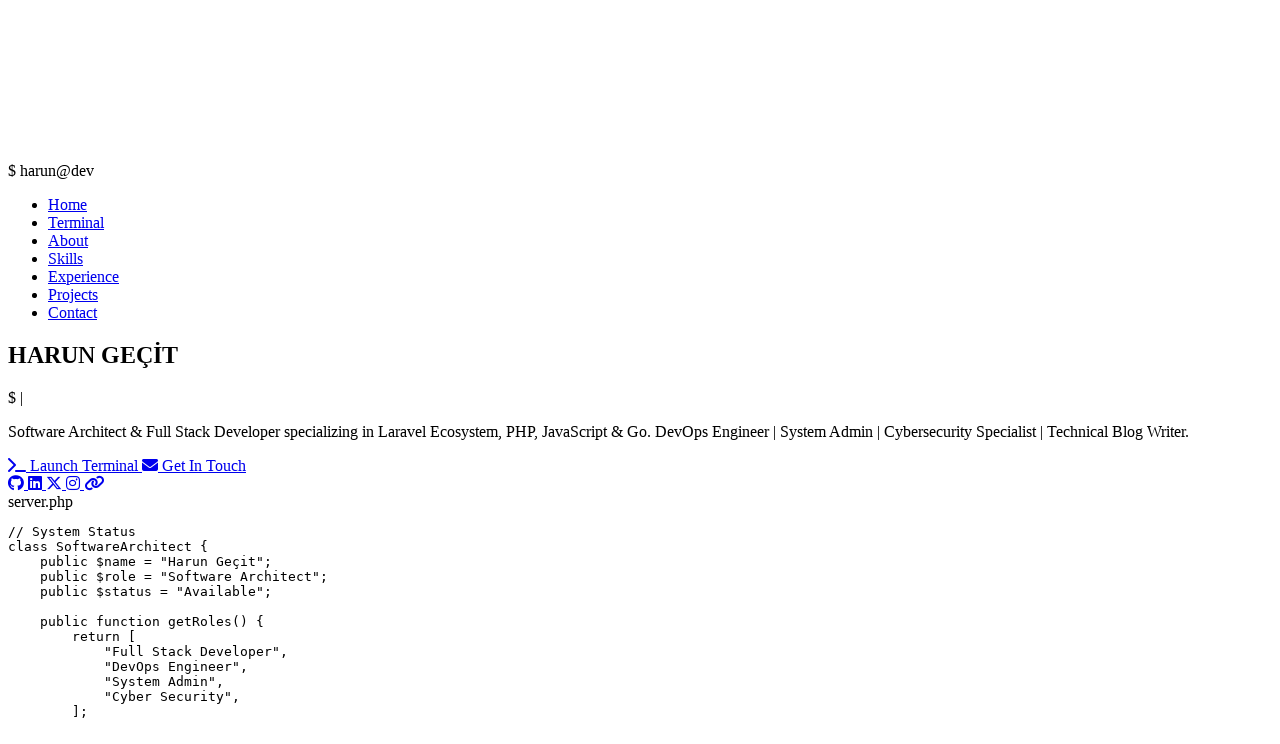

--- FILE ---
content_type: text/html; charset=UTF-8
request_url: https://harungecit.com/siber-guvenlik/
body_size: 7429
content:
<!DOCTYPE html>
<html lang="en">
<head>
    <meta charset="UTF-8">
    <meta name="viewport" content="width=device-width, initial-scale=1.0">
    <meta name="description" content="Harun Geçit - Software Architect & Full Stack Developer | Laravel Ecosystem Expert | PHP, JavaScript, Go | DevOps Engineer, System Admin & Cybersecurity Specialist">
    <meta name="keywords" content="Software Architect, Full Stack Developer, Laravel, PHP, JavaScript, Go, DevOps Engineer, System Admin, Cybersecurity, React, Alpine.js, Inertia.js, Docker, Linux">
    <meta name="author" content="Harun Geçit">

    <title>Harun Geçit - Software Architect & Full Stack Developer</title>

    <!-- Google Fonts -->
    <link rel="preconnect" href="https://fonts.googleapis.com">
    <link rel="preconnect" href="https://fonts.gstatic.com" crossorigin>
    <link href="https://fonts.googleapis.com/css2?family=Fira+Code:wght@300;400;500;600;700&family=Share+Tech+Mono&display=swap" rel="stylesheet">

    <!-- Font Awesome Icons -->
    <link rel="stylesheet" href="https://cdnjs.cloudflare.com/ajax/libs/font-awesome/6.5.1/css/all.min.css">

    <!-- XTerm.js for Terminal -->
    <link rel="stylesheet" href="https://cdn.jsdelivr.net/npm/xterm@5.3.0/css/xterm.css">

    <!-- Swiper.js for Carousel -->
    <link rel="stylesheet" href="https://cdn.jsdelivr.net/npm/swiper@11/swiper-bundle.min.css">

    <link rel="stylesheet" href="assets/css/styles.css?v=15.4">
</head>
<body>
    <!-- Matrix Rain Background -->
    <canvas id="matrix-canvas"></canvas>

    <!-- Navigation -->
    <nav class="navbar" id="navbar">
        <div class="container">
            <div class="nav-brand glitch" data-text="$ harun@dev">$ harun@dev</div>
            <ul class="nav-menu" id="nav-menu">
                <li><a href="#home" class="nav-link">Home</a></li>
                <li><a href="#terminal" class="nav-link">Terminal</a></li>
                <li><a href="#about" class="nav-link">About</a></li>
                <li><a href="#skills" class="nav-link">Skills</a></li>
                <li><a href="#experience" class="nav-link">Experience</a></li>
                <li><a href="#projects" class="nav-link">Projects</a></li>
                <li><a href="#contact" class="nav-link">Contact</a></li>
            </ul>
            <div class="hamburger" id="hamburger">
                <span></span>
                <span></span>
                <span></span>
            </div>
        </div>
    </nav>

    <!-- Hero Section -->
    <section id="home" class="hero">
        <div class="container">
            <div class="hero-content">
                <div class="hero-text">
                    <h1 class="glitch" data-text="HARUN GEÇİT">HARUN GEÇİT</h1>
                    <div class="typing-container">
                        <span class="typing-prefix">$ </span>
                        <span id="typed-text"></span>
                        <span class="cursor">|</span>
                    </div>
                    <p class="hero-description">
                        Software Architect & Full Stack Developer specializing in Laravel Ecosystem, PHP, JavaScript & Go.
                        DevOps Engineer | System Admin | Cybersecurity Specialist | Technical Blog Writer.
                    </p>
                    <div class="hero-buttons">
                        <a href="#terminal" class="btn btn-primary">
                            <i class="fas fa-terminal"></i>
                            <span class="btn-text">Launch Termina<span class="blinking-cursor">l</span></span>
                        </a>
                        <a href="#contact" class="btn btn-secondary">
                            <i class="fas fa-envelope"></i>
                            Get In Touch
                        </a>
                    </div>
                    <div class="social-links">
                        <a href="https://github.com/harungecit" target="_blank" rel="noopener" title="GitHub">
                            <i class="fab fa-github"></i>
                        </a>
                        <a href="https://linkedin.com/in/harungecit" target="_blank" rel="noopener" title="LinkedIn">
                            <i class="fab fa-linkedin"></i>
                        </a>
                        <a href="https://x.com/harungecit_" target="_blank" rel="noopener" title="X (Twitter)">
                            <i class="fab fa-x-twitter"></i>
                        </a>
                        <a href="https://instagram.com/harungecit.dev" target="_blank" rel="noopener" title="Instagram">
                            <i class="fab fa-instagram"></i>
                        </a>
                        <a href="https://bio.link/harungecit" target="_blank" rel="noopener" title="All Links">
                            <i class="fas fa-link"></i>
                        </a>
                    </div>
                </div>
                <div class="hero-visual">
                    <div class="code-window">
                        <div class="window-header">
                            <span class="window-dot red"></span>
                            <span class="window-dot yellow"></span>
                            <span class="window-dot green"></span>
                            <span class="window-title">server.php</span>
                        </div>
                        <div class="window-content">
                            <pre><code><span class="code-comment">// System Status</span>
<span class="code-keyword">class</span> <span class="code-class">SoftwareArchitect</span> {
    <span class="code-keyword">public</span> <span class="code-variable">$name</span> = <span class="code-string">"Harun Geçit"</span>;
    <span class="code-keyword">public</span> <span class="code-variable">$role</span> = <span class="code-string">"Software Architect"</span>;
    <span class="code-keyword">public</span> <span class="code-variable">$status</span> = <span class="code-string">"Available"</span>;

    <span class="code-keyword">public function</span> <span class="code-function">getRoles</span>() {
        <span class="code-keyword">return</span> [
            <span class="code-string">"Full Stack Developer"</span>,
            <span class="code-string">"DevOps Engineer"</span>,
            <span class="code-string">"System Admin"</span>,
            <span class="code-string">"Cyber Security"</span>,
        ];
    }
}</code></pre>
                        </div>
                    </div>
                </div>
            </div>
        </div>
        <div class="scroll-indicator">
            <i class="fas fa-chevron-down"></i>
        </div>
    </section>

    <!-- Terminal Section -->
    <section id="terminal" class="terminal-section">
        <div class="container">
            <h2 class="section-title">
                <i class="fas fa-terminal"></i>
                Interactive Terminal
            </h2>
            <p class="section-subtitle">Try some commands: <code>help</code>, <code>about</code>, <code>skills</code>, <code>experience</code>, <code>contact</code></p>

            <div class="terminal-window">
                <div class="terminal-header">
                    <span class="terminal-dot red"></span>
                    <span class="terminal-dot yellow"></span>
                    <span class="terminal-dot green"></span>
                    <span class="terminal-title">harun@dev:~$</span>
                </div>
                <div id="terminal-container"></div>
            </div>
        </div>
    </section>

    <!-- About Section -->
    <section id="about" class="about-section">
        <div class="container">
            <h2 class="section-title">
                <i class="fas fa-user"></i>
                About Me
            </h2>
            <div class="about-content">
                <div class="about-text">
                    <p class="lead">
                        As a <strong>Software Architect</strong>, I design scalable and maintainable systems.
                        With 15+ years of experience, I wear multiple hats: <strong>Full Stack Developer</strong>,
                        <strong>DevOps Engineer</strong>, <strong>System Administrator</strong>, <strong>Cybersecurity Specialist</strong>,
                        <strong>Software Advisor</strong>, and <strong>Technical Blog Writer</strong>.
                    </p>
                    <p>
                        I'm deeply passionate about the <strong>Laravel Ecosystem</strong> - from <strong>Livewire</strong> and
                        <strong>Inertia.js</strong> for reactive frontends, to <strong>Filament</strong> for admin panels,
                        and <strong>Forge/Vapor</strong> for deployment. My frontend stack includes <strong>React</strong>,
                        <strong>Alpine.js</strong>, and modern JavaScript. Backend expertise spans <strong>PHP</strong>,
                        <strong>JavaScript</strong>, <strong>Go</strong>, <strong>SQL</strong>, and <strong>Bash</strong>.
                    </p>
                    <p>
                        Beyond development, I manage infrastructure with <strong>Docker</strong>, <strong>Kubernetes</strong>,
                        <strong>Nginx</strong>, and <strong>AWS/GCP</strong>. Security is integral to my work - implementing
                        firewalls, proxies, and secure authentication systems. I share my knowledge through technical
                        blog writing and software advisory roles.
                    </p>
                    <div class="stats-grid">
                        <div class="stat-card">
                            <i class="fas fa-code"></i>
                            <h3 class="stat-number" data-target="15">0</h3>
                            <p>Years Coding</p>
                        </div>
                        <div class="stat-card">
                            <i class="fas fa-briefcase"></i>
                            <h3 class="stat-number" data-target="5">0</h3>
                            <p>Companies</p>
                        </div>
                        <div class="stat-card">
                            <i class="fas fa-award"></i>
                            <h3 class="stat-number" data-target="10">0</h3>
                            <p>Certifications</p>
                        </div>
                        <div class="stat-card">
                            <i class="fas fa-rocket"></i>
                            <h3 class="stat-number" data-target="100">0</h3>
                            <p>Projects+</p>
                        </div>
                    </div>
                </div>
            </div>
        </div>
    </section>

    <!-- Skills Section -->
    <section id="skills" class="skills-section">
        <div class="container">
            <h2 class="section-title">
                <i class="fas fa-cog"></i>
                Technical Skills
            </h2>

            <div class="skills-grid">
                <!-- Languages -->
                <div class="skill-category">
                    <h3><i class="fas fa-code"></i> Languages</h3>
                    <div class="skill-bars">
                        <div class="skill-item">
                            <div class="skill-info">
                                <span>PHP</span>
                                <span>95%</span>
                            </div>
                            <div class="skill-bar">
                                <div class="skill-progress" data-progress="95"></div>
                            </div>
                        </div>
                        <div class="skill-item">
                            <div class="skill-info">
                                <span>JavaScript</span>
                                <span>90%</span>
                            </div>
                            <div class="skill-bar">
                                <div class="skill-progress" data-progress="90"></div>
                            </div>
                        </div>
                        <div class="skill-item">
                            <div class="skill-info">
                                <span>SQL</span>
                                <span>88%</span>
                            </div>
                            <div class="skill-bar">
                                <div class="skill-progress" data-progress="88"></div>
                            </div>
                        </div>
                        <div class="skill-item">
                            <div class="skill-info">
                                <span>Go</span>
                                <span>75%</span>
                            </div>
                            <div class="skill-bar">
                                <div class="skill-progress" data-progress="75"></div>
                            </div>
                        </div>
                        <div class="skill-item">
                            <div class="skill-info">
                                <span>Bash Shell</span>
                                <span>85%</span>
                            </div>
                            <div class="skill-bar">
                                <div class="skill-progress" data-progress="85"></div>
                            </div>
                        </div>
                    </div>
                </div>

                <!-- Laravel Ecosystem -->
                <div class="skill-category">
                    <h3><i class="fab fa-laravel"></i> Laravel Ecosystem</h3>
                    <div class="skill-tags">
                        <span class="skill-tag">Laravel</span>
                        <span class="skill-tag">Livewire</span>
                        <span class="skill-tag">Inertia.js</span>
                        <span class="skill-tag">Filament</span>
                        <span class="skill-tag">Nova</span>
                        <span class="skill-tag">Forge</span>
                        <span class="skill-tag">Vapor</span>
                        <span class="skill-tag">Horizon</span>
                        <span class="skill-tag">Sanctum</span>
                        <span class="skill-tag">Passport</span>
                    </div>
                </div>

                <!-- Backend Frameworks -->
                <div class="skill-category">
                    <h3><i class="fas fa-layer-group"></i> Backend Frameworks</h3>
                    <div class="skill-tags">
                        <span class="skill-tag">CodeIgniter</span>
                        <span class="skill-tag">Zend</span>
                        <span class="skill-tag">Node.js</span>
                        <span class="skill-tag">Express</span>
                        <span class="skill-tag">Gin (Go)</span>
                    </div>
                </div>

                <!-- Frontend Technologies -->
                <div class="skill-category">
                    <h3><i class="fas fa-paint-brush"></i> Frontend</h3>
                    <div class="skill-tags">
                        <span class="skill-tag">React.js</span>
                        <span class="skill-tag">Alpine.js</span>
                        <span class="skill-tag">Inertia.js</span>
                        <span class="skill-tag">Livewire</span>
                        <span class="skill-tag">jQuery</span>
                        <span class="skill-tag">Tailwind CSS</span>
                        <span class="skill-tag">Bootstrap</span>
                    </div>
                </div>

                <!-- Databases & Data -->
                <div class="skill-category">
                    <h3><i class="fas fa-database"></i> Databases & Data</h3>
                    <div class="skill-tags">
                        <span class="skill-tag">PostgreSQL</span>
                        <span class="skill-tag">MySQL</span>
                        <span class="skill-tag">MariaDB</span>
                        <span class="skill-tag">MongoDB</span>
                        <span class="skill-tag">Redis</span>
                        <span class="skill-tag">SQLite</span>
                        <span class="skill-tag">Elasticsearch</span>
                        <span class="skill-tag">Firebase</span>
                        <span class="skill-tag">Supabase</span>
                    </div>
                </div>

                <!-- DevOps & Cloud -->
                <div class="skill-category">
                    <h3><i class="fas fa-cloud"></i> DevOps & Cloud</h3>
                    <div class="skill-tags">
                        <span class="skill-tag">Docker</span>
                        <span class="skill-tag">Podman</span>
                        <span class="skill-tag">Kubernetes</span>
                        <span class="skill-tag">Portainer</span>
                        <span class="skill-tag">Coolify</span>
                        <span class="skill-tag">Dokploy</span>
                        <span class="skill-tag">Nginx</span>
                        <span class="skill-tag">Traefik</span>
                        <span class="skill-tag">FrankenPHP</span>
                        <span class="skill-tag">Caddy</span>
                        <span class="skill-tag">AWS</span>
                        <span class="skill-tag">GCP</span>
                        <span class="skill-tag">Git</span>
                        <span class="skill-tag">GitHub Actions</span>
                        <span class="skill-tag">GitOps</span>
                    </div>
                </div>

                <!-- APIs & Communication -->
                <div class="skill-category">
                    <h3><i class="fas fa-exchange-alt"></i> APIs & Protocols</h3>
                    <div class="skill-tags">
                        <span class="skill-tag">REST API</span>
                        <span class="skill-tag">RESTful</span>
                        <span class="skill-tag">GraphQL</span>
                        <span class="skill-tag">WebSockets</span>
                        <span class="skill-tag">SOAP</span>
                        <span class="skill-tag">XML</span>
                        <span class="skill-tag">JSON</span>
                    </div>
                </div>

                <!-- Security -->
                <div class="skill-category">
                    <h3><i class="fas fa-shield-alt"></i> Security</h3>
                    <div class="skill-tags">
                        <span class="skill-tag">OAuth 2.0</span>
                        <span class="skill-tag">JWT</span>
                        <span class="skill-tag">Firewall</span>
                        <span class="skill-tag">Proxy</span>
                        <span class="skill-tag">Cloudflare</span>
                    </div>
                </div>

                <!-- Message Queues -->
                <div class="skill-category">
                    <h3><i class="fas fa-stream"></i> Message Queues</h3>
                    <div class="skill-tags">
                        <span class="skill-tag">Redis</span>
                        <span class="skill-tag">RabbitMQ</span>
                        <span class="skill-tag">Memcached</span>
                    </div>
                </div>

                <!-- Systems & Servers -->
                <div class="skill-category">
                    <h3><i class="fas fa-server"></i> Systems & Servers</h3>
                    <div class="skill-tags">
                        <span class="skill-tag">Debian</span>
                        <span class="skill-tag">Ubuntu</span>
                        <span class="skill-tag">CentOS</span>
                        <span class="skill-tag">AlmaLinux</span>
                        <span class="skill-tag">SSH</span>
                        <span class="skill-tag">Linux</span>
                    </div>
                </div>

                <!-- Notifications & Services -->
                <div class="skill-category">
                    <h3><i class="fas fa-bell"></i> Notifications & Services</h3>
                    <div class="skill-tags">
                        <span class="skill-tag">OneSignal</span>
                        <span class="skill-tag">Firebase</span>
                        <span class="skill-tag">Twilio</span>
                        <span class="skill-tag">SendGrid</span>
                        <span class="skill-tag">Telegram</span>
                        <span class="skill-tag">Slack</span>
                        <span class="skill-tag">Discord</span>
                    </div>
                </div>

                <!-- Tools & IDEs -->
                <div class="skill-category">
                    <h3><i class="fas fa-tools"></i> Tools & IDEs</h3>
                    <div class="skill-tags">
                        <span class="skill-tag">PhpStorm</span>
                        <span class="skill-tag">VS Code</span>
                        <span class="skill-tag">Claude Code</span>
                        <span class="skill-tag">GitHub Copilot</span>
                        <span class="skill-tag">Gemini</span>
                        <span class="skill-tag">Navicat</span>
                        <span class="skill-tag">DBeaver</span>
                        <span class="skill-tag">Composer</span>
                        <span class="skill-tag">NPM</span>
                        <span class="skill-tag">Yarn</span>
                        <span class="skill-tag">AAPanel</span>
                    </div>
                </div>

                <!-- Project Management -->
                <div class="skill-category">
                    <h3><i class="fas fa-tasks"></i> Project Management</h3>
                    <div class="skill-tags">
                        <span class="skill-tag">Asana</span>
                        <span class="skill-tag">Trello</span>
                        <span class="skill-tag">ClickUp</span>
                    </div>
                </div>

                <!-- Design & Multimedia -->
                <div class="skill-category">
                    <h3><i class="fas fa-palette"></i> Design & Multimedia</h3>
                    <div class="skill-tags">
                        <span class="skill-tag">Canva</span>
                        <span class="skill-tag">Photoshop</span>
                        <span class="skill-tag">Premiere Pro</span>
                        <span class="skill-tag">CapCut</span>
                    </div>
                </div>
            </div>
        </div>
    </section>

    <!-- Experience Section -->
    <section id="experience" class="experience-section">
        <div class="container">
            <h2 class="section-title">
                <i class="fas fa-briefcase"></i>
                Work Experience
            </h2>

            <div class="timeline">
                <div class="timeline-item" data-aos="fade-up">
                    <div class="timeline-dot"></div>
                    <div class="timeline-date">July 2022 - Present</div>
                    <div class="timeline-content">
                        <h3>Full Stack Developer</h3>
                        <h4>USTEK RFID ELEKTRONIK YAZILIM A.Ş.</h4>
                        <ul>
                            <li>Developing with Zend Framework, Laravel, NodeJS, and ExpressJS</li>
                            <li>Producing RFID technologies for textile tracking, inventory management, and HR technologies</li>
                            <li>Using PostgreSQL, Debian, Nginx, and PHP 8.x</li>
                        </ul>
                        <div class="tech-stack">
                            <span>Laravel</span>
                            <span>NodeJS</span>
                            <span>PostgreSQL</span>
                            <span>Nginx</span>
                        </div>
                    </div>
                </div>

                <div class="timeline-item" data-aos="fade-up">
                    <div class="timeline-dot"></div>
                    <div class="timeline-date">Apr 2022 - Present</div>
                    <div class="timeline-content">
                        <h3>Software Advisor</h3>
                        <h4>CatchPad Smart Training Platform</h4>
                        <ul>
                            <li>Developing with Laravel, Python, TensorFlow, NodeJS and Alpine</li>
                            <li>Producing AI-supported exercise technologies</li>
                            <li>Developing detailed statistics, analyses and reports</li>
                            <li>Building compatible technologies across web, mobile and hardware layers</li>
                        </ul>
                        <div class="tech-stack">
                            <span>Laravel</span>
                            <span>Python</span>
                            <span>TensorFlow</span>
                            <span>AI/ML</span>
                        </div>
                    </div>
                </div>

                <div class="timeline-item" data-aos="fade-up">
                    <div class="timeline-dot"></div>
                    <div class="timeline-date">March 2021 - July 2022</div>
                    <div class="timeline-content">
                        <h3>Full Stack Developer</h3>
                        <h4>Gourmeturca.com</h4>
                        <ul>
                            <li>Developed cargo company integrations (DHL, FedEx, UPS)</li>
                            <li>API integrations to Oracle Netsuite ERP system</li>
                            <li>Designed and developed reward and referral programs</li>
                            <li>Developed React Native Webview applications for e-commerce</li>
                            <li>Stock system live update and export service</li>
                        </ul>
                        <div class="tech-stack">
                            <span>Laravel</span>
                            <span>React Native</span>
                            <span>Oracle Netsuite</span>
                            <span>REST API</span>
                        </div>
                    </div>
                </div>

                <div class="timeline-item" data-aos="fade-up">
                    <div class="timeline-dot"></div>
                    <div class="timeline-date">May 2020 - Jan 2021</div>
                    <div class="timeline-content">
                        <h3>Full Stack Developer</h3>
                        <h4>Sadıkoğulları Teknoloji İletişim Yazılım Tic. Ltd. Şti.</h4>
                        <ul>
                            <li>Developed sentiment analysis applications for schools</li>
                            <li>Implemented Docker environment for server installation</li>
                            <li>Developed corporate web solutions and e-commerces</li>
                        </ul>
                        <div class="tech-stack">
                            <span>PHP</span>
                            <span>Docker</span>
                            <span>E-commerce</span>
                        </div>
                    </div>
                </div>

                <div class="timeline-item" data-aos="fade-up">
                    <div class="timeline-dot"></div>
                    <div class="timeline-date">Jan 2011 - Aug 2019</div>
                    <div class="timeline-content">
                        <h3>Full Stack Developer / Freelance</h3>
                        <h4>Self-Employed</h4>
                        <ul>
                            <li>Developed corporate websites and e-commerce sites</li>
                            <li>Created templates and plugins for WordPress, Opencart, Jitsi, Drupal</li>
                            <li>Server setup, DNS, network configuration, and virtualization</li>
                        </ul>
                        <div class="tech-stack">
                            <span>PHP</span>
                            <span>WordPress</span>
                            <span>Server Admin</span>
                        </div>
                    </div>
                </div>
            </div>
        </div>
    </section>

    <!-- Projects Section -->
    <section id="projects" class="projects-section">
        <div class="container">
            <h2 class="section-title">
                <i class="fas fa-folder-open"></i>
                Featured Projects
            </h2>
        </div>

        <div class="swiper projects-swiper">
                <div class="swiper-wrapper">
                    <!-- BRAISLATOR -->
                    <div class="swiper-slide">
                        <div class="project-card">
                            <div class="project-header">
                                <i class="fas fa-universal-access"></i>
                            </div>
                            <h3>BRAISLATOR</h3>
                            <p>An innovative application for instant translation of Turkish texts into Braille for visually impaired individuals. Features real-time speech-to-text translation support.</p>
                            <div class="project-tech">
                                <span>JavaScript</span>
                                <span>Speech-to-Text</span>
                                <span>Braille</span>
                                <span>PWA</span>
                            </div>
                            <div class="project-year">April 2019</div>
                        </div>
                    </div>

                    <!-- E-commerce Platform -->
                    <div class="swiper-slide">
                        <div class="project-card">
                            <div class="project-header">
                                <i class="fas fa-shopping-cart"></i>
                            </div>
                            <h3>E-commerce Platform</h3>
                            <p>Full-featured e-commerce platform with cargo integrations (DHL, FedEx, UPS), stock management, barcode system, and Oracle Netsuite ERP integration.</p>
                            <div class="project-tech">
                                <span>Laravel</span>
                                <span>React Native</span>
                                <span>Oracle API</span>
                            </div>
                            <div class="project-year">2021-2022</div>
                        </div>
                    </div>

                    <!-- RFID Tracking -->
                    <div class="swiper-slide">
                        <div class="project-card">
                            <div class="project-header">
                                <i class="fas fa-tag"></i>
                            </div>
                            <h3>RFID Tracking System</h3>
                            <p>Enterprise RFID solution for textile tracking, inventory management, and personnel identification with HR integration capabilities.</p>
                            <div class="project-tech">
                                <span>Laravel</span>
                                <span>PostgreSQL</span>
                                <span>RFID</span>
                                <span>IoT</span>
                            </div>
                            <div class="project-year">2022-Present</div>
                        </div>
                    </div>

                    <!-- AI Training Platform -->
                    <div class="swiper-slide">
                        <div class="project-card">
                            <div class="project-header">
                                <i class="fas fa-brain"></i>
                            </div>
                            <h3>AI Training Platform</h3>
                            <p>Smart training platform with AI-supported exercises, detailed analytics, and cross-platform compatibility (web, mobile, hardware).</p>
                            <div class="project-tech">
                                <span>Python</span>
                                <span>TensorFlow</span>
                                <span>Laravel</span>
                                <span>AI/ML</span>
                            </div>
                            <div class="project-year">2022-Present</div>
                        </div>
                    </div>

                    <!-- DevTools Platform -->
                    <div class="swiper-slide">
                        <div class="project-card">
                            <div class="project-header">
                                <i class="fas fa-tools"></i>
                            </div>
                            <h3>DevTools Platform</h3>
                            <p>Comprehensive developer tools platform featuring various utilities including code formatters, converters, generators, and productivity tools.</p>
                            <div class="project-tech">
                                <span>Web Tools</span>
                                <span>Utilities</span>
                            </div>
                            <div class="project-year">2024-Present</div>
                            <a href="https://devtools.harungecit.dev/" target="_blank" class="project-link">
                                <i class="fas fa-external-link-alt"></i> Visit Project
                            </a>
                        </div>
                    </div>

                    <!-- Smart Changelists -->
                    <div class="swiper-slide">
                        <div class="project-card">
                            <div class="project-header">
                                <i class="fas fa-code-branch"></i>
                            </div>
                            <h3>Smart Changelists</h3>
                            <p>VS Code extension that brings JetBrains-style changelist functionality. Save file snapshots, manage versions, and selectively commit changes.</p>
                            <div class="project-tech">
                                <span>TypeScript</span>
                                <span>VS Code API</span>
                                <span>Git</span>
                            </div>
                            <div class="project-year">Open Source</div>
                            <div class="project-links">
                                <a href="https://github.com/harungecit/smart-changelists" target="_blank" class="project-link"><i class="fab fa-github"></i> GitHub</a>
                                <a href="https://marketplace.visualstudio.com/items?itemName=harungecit.smart-changelists" target="_blank" class="project-link"><i class="fas fa-store"></i> VS Marketplace</a>
                                <a href="https://open-vsx.org/extension/harungecit/smart-changelists" target="_blank" class="project-link"><i class="fas fa-cube"></i> OpenVSX</a>
                            </div>
                        </div>
                    </div>

                    <!-- PHP Email Validator -->
                    <div class="swiper-slide">
                        <div class="project-card">
                            <div class="project-header">
                                <i class="fas fa-at"></i>
                            </div>
                            <h3>PHP Email Validator</h3>
                            <p>Comprehensive PHP library for email validation with format checking, disposable email detection (4,900+ domains), and MX record verification.</p>
                            <div class="project-tech">
                                <span>PHP</span>
                                <span>Composer</span>
                                <span>DNS/MX</span>
                            </div>
                            <div class="project-year">Open Source</div>
                            <div class="project-links">
                                <a href="https://github.com/harungecit/php-email-validator" target="_blank" class="project-link"><i class="fab fa-github"></i> GitHub</a>
                                <a href="https://packagist.org/packages/harungecit/php-email-validator" target="_blank" class="project-link"><i class="fas fa-box"></i> Packagist</a>
                            </div>
                        </div>
                    </div>

                    <!-- Vigilon -->
                    <div class="swiper-slide">
                        <div class="project-card">
                            <div class="project-header">
                                <i class="fas fa-satellite-dish"></i>
                            </div>
                            <h3>Vigilon</h3>
                            <p>Multi-platform service monitoring and alerting system with real-time status updates, Telegram notifications, and role-based access control.</p>
                            <div class="project-tech">
                                <span>Go</span>
                                <span>SQLite</span>
                                <span>Docker</span>
                                <span>SSE</span>
                            </div>
                            <div class="project-year">Open Source</div>
                            <a href="https://github.com/harungecit/vigilon" target="_blank" class="project-link">
                                <i class="fab fa-github"></i> View on GitHub
                            </a>
                        </div>
                    </div>

                    <!-- UBL Viewer -->
                    <div class="swiper-slide">
                        <div class="project-card">
                            <div class="project-header">
                                <i class="fas fa-file-invoice"></i>
                            </div>
                            <h3>UBL Viewer</h3>
                            <p>Browser extension to view e-Invoice, e-Waybill and UBL XML documents. Supports Turkish GİB, UBL 2.1, Peppol BIS, and EN16931 formats.</p>
                            <div class="project-tech">
                                <span>JavaScript</span>
                                <span>Extension</span>
                                <span>XSLT</span>
                            </div>
                            <div class="project-year">Open Source</div>
                            <div class="project-links">
                                <a href="https://chromewebstore.google.com/detail/mccmnolbachccdccdcidgkoligcalgpm" target="_blank" class="project-link"><i class="fab fa-chrome"></i> Chrome</a>
                                <a href="https://addons.mozilla.org/en-US/firefox/addon/ubl-viewer/" target="_blank" class="project-link"><i class="fab fa-firefox-browser"></i> Firefox</a>
                            </div>
                        </div>
                    </div>
                </div>

                <!-- Navigation -->
                <div class="swiper-button-prev"></div>
                <div class="swiper-button-next"></div>

                <!-- Pagination -->
                <div class="swiper-pagination"></div>
            </div>
    </section>

    <!-- Contact Section -->
    <section id="contact" class="contact-section">
        <div class="container">
            <h2 class="section-title">
                <i class="fas fa-envelope"></i>
                Get In Touch
            </h2>
            <p class="section-subtitle">Feel free to reach out for collaborations or just a friendly chat!</p>

            <div class="contact-content">
                <div class="contact-info">
                    <div class="contact-card">
                        <i class="fas fa-map-marker-alt"></i>
                        <h3>Location</h3>
                        <p>Istanbul, Türkiye</p>
                    </div>
                    <div class="contact-card">
                        <i class="fas fa-envelope"></i>
                        <h3>Email</h3>
                        <a href="mailto:info@harungecit.com">info@harungecit.com</a>
                    </div>
                    <div class="contact-card">
                        <i class="fab fa-whatsapp"></i>
                        <h3>WhatsApp</h3>
                        <a href="https://wa.me/908503033954" target="_blank">0850 303 39 54</a>
                    </div>
                    <div class="contact-card">
                        <i class="fas fa-globe"></i>
                        <h3>Website</h3>
                        <a href="https://harungecit.com" target="_blank">harungecit.com</a>
                    </div>
                </div>

                <div class="contact-form-wrapper">
                    <form class='contact-form' id='contact-form' method='POST' name='contact'>
                        <!-- Hidden fields for Netlify Forms -->
                        <input type="hidden" name="form-name" value="contact" />
                        <p style="display: none;">
                            <label>Don't fill this out if you're human: <input name="bot-field" /></label>
                        </p>

                        <div class="form-group">
                            <label for="name">Name</label>
                            <input type="text" id="name" name="name" required>
                        </div>
                        <div class="form-group">
                            <label for="email">Email</label>
                            <input type="email" id="email" name="email" required>
                            <span class="field-error" id="email-error"></span>
                        </div>
                        <div class="form-group">
                            <label for="phone">Phone</label>
                            <input type="tel" id="phone" name="phone" placeholder="+90 5XX XXX XX XX">
                            <span class="field-error" id="phone-error"></span>
                        </div>
                        <div class="form-group">
                            <label for="topic">Topic</label>
                            <select id="topic" name="topic" required>
                                <option value="">Select a topic...</option>
                                <option value="project">Project Collaboration</option>
                                <option value="job">Job Opportunity</option>
                                <option value="consultation">Consultation</option>
                                <option value="support">Technical Support</option>
                                <option value="other">Other</option>
                            </select>
                        </div>
                        <div class="form-group">
                            <label for="message">Message</label>
                            <textarea id="message" name="message" rows="3" required></textarea>
                        </div>
                        <div class="form-group checkbox-group">
                            <label class="checkbox-label">
                                <input type="checkbox" id="consent" name="consent" required>
                                <span>I agree to the processing of my personal data in accordance with KVKK/GDPR regulations. <a href="#" class="privacy-link" id="privacy-link">Privacy Policy</a></span>
                            </label>
                        </div>
                        <button type="submit" class="btn btn-primary">
                            <i class="fas fa-paper-plane"></i>
                            Send Message
                        </button>
                    </form>
                </div>
            </div>

            <div class="social-links-large">
                <a href="https://github.com/harungecit" target="_blank" rel="noopener" class="social-card">
                    <i class="fab fa-github"></i>
                    <span>GitHub</span>
                </a>
                <a href="https://linkedin.com/in/harungecit" target="_blank" rel="noopener" class="social-card">
                    <i class="fab fa-linkedin"></i>
                    <span>LinkedIn</span>
                </a>
                <a href="https://x.com/harungecit_" target="_blank" rel="noopener" class="social-card">
                    <i class="fab fa-x-twitter"></i>
                    <span>X</span>
                </a>
                <a href="https://instagram.com/harungecit.dev" target="_blank" rel="noopener" class="social-card">
                    <i class="fab fa-instagram"></i>
                    <span>Instagram</span>
                </a>
                <a href="https://echo.harungecit.dev/" target="_blank" rel="noopener" class="social-card">
                    <i class="fas fa-blog"></i>
                    <span>Blog</span>
                </a>
                <a href="https://www.canva.com/design/DAF-ign591s/cE0M190EM1PhiHiWGcAuow/edit" target="_blank" rel="noopener" class="social-card">
                    <i class="fas fa-download"></i>
                    <span>Download CV</span>
                </a>
                <a href="https://bio.link/harungecit" target="_blank" rel="noopener" class="social-card">
                    <i class="fas fa-link"></i>
                    <span>All Links</span>
                </a>
            </div>
        </div>
    </section>

    <!-- Back to Top Button -->
    <button id="back-to-top" class="back-to-top" aria-label="Back to top">
        <i class="fas fa-arrow-up"></i>
    </button>

    <!-- Privacy Policy Modal -->
    <div id="privacy-modal" class="modal">
        <div class="modal-content">
            <div class="modal-header">
                <h3>Privacy Policy / Gizlilik Politikası</h3>
                <button class="modal-close" id="modal-close">&times;</button>
            </div>
            <div class="modal-body">
                <h4>KVKK / GDPR Compliance</h4>
                <p>This website collects personal data through the contact form for the purpose of responding to your inquiries. The data collected includes:</p>
                <ul>
                    <li>Name</li>
                    <li>Email address</li>
                    <li>Phone number (optional)</li>
                    <li>Message content</li>
                    <li>IP address and location data (for security purposes)</li>
                </ul>

                <h4>Data Usage</h4>
                <p>Your personal data will be used solely for:</p>
                <ul>
                    <li>Responding to your inquiries</li>
                    <li>Communication regarding potential collaborations or job opportunities</li>
                    <li>Security and fraud prevention</li>
                </ul>

                <h4>Data Retention</h4>
                <p>Your data will be retained for as long as necessary to fulfill the purposes outlined above, or as required by law.</p>

                <h4>Your Rights</h4>
                <p>Under KVKK (Turkish Personal Data Protection Law) and GDPR, you have the right to:</p>
                <ul>
                    <li>Access your personal data</li>
                    <li>Request correction of inaccurate data</li>
                    <li>Request deletion of your data</li>
                    <li>Object to processing of your data</li>
                    <li>Data portability</li>
                </ul>

                <h4>Contact</h4>
                <p>For any privacy-related inquiries, please contact: <a href="mailto:info@harungecit.com">info@harungecit.com</a></p>
            </div>
        </div>
    </div>

    <!-- Footer -->
    <footer class="footer">
        <div class="container">
            <p>&copy; <span id="current-year"></span> Harun Geçit. All rights reserved.</p>
            <p class="footer-version">Version 15.4</p>
        </div>
    </footer>

    <!-- Scripts -->
    <script src="https://cdn.jsdelivr.net/npm/xterm@5.3.0/lib/xterm.min.js"></script>
    <script src="https://cdn.jsdelivr.net/npm/xterm-addon-fit@0.8.0/lib/xterm-addon-fit.min.js"></script>
    <script src="https://cdn.jsdelivr.net/npm/swiper@11/swiper-bundle.min.js"></script>
    <script src="assets/js/script.js?v=15.4"></script>
    <script src="assets/js/terminal.js?v=15.4"></script>
</body>
</html>


--- FILE ---
content_type: text/html; charset=UTF-8
request_url: https://harungecit.com/siber-guvenlik/assets/js/script.js?v=15.4
body_size: 7146
content:
<!DOCTYPE html>
<html lang="en">
<head>
    <meta charset="UTF-8">
    <meta name="viewport" content="width=device-width, initial-scale=1.0">
    <meta name="description" content="Harun Geçit - Software Architect & Full Stack Developer | Laravel Ecosystem Expert | PHP, JavaScript, Go | DevOps Engineer, System Admin & Cybersecurity Specialist">
    <meta name="keywords" content="Software Architect, Full Stack Developer, Laravel, PHP, JavaScript, Go, DevOps Engineer, System Admin, Cybersecurity, React, Alpine.js, Inertia.js, Docker, Linux">
    <meta name="author" content="Harun Geçit">

    <title>Harun Geçit - Software Architect & Full Stack Developer</title>

    <!-- Google Fonts -->
    <link rel="preconnect" href="https://fonts.googleapis.com">
    <link rel="preconnect" href="https://fonts.gstatic.com" crossorigin>
    <link href="https://fonts.googleapis.com/css2?family=Fira+Code:wght@300;400;500;600;700&family=Share+Tech+Mono&display=swap" rel="stylesheet">

    <!-- Font Awesome Icons -->
    <link rel="stylesheet" href="https://cdnjs.cloudflare.com/ajax/libs/font-awesome/6.5.1/css/all.min.css">

    <!-- XTerm.js for Terminal -->
    <link rel="stylesheet" href="https://cdn.jsdelivr.net/npm/xterm@5.3.0/css/xterm.css">

    <!-- Swiper.js for Carousel -->
    <link rel="stylesheet" href="https://cdn.jsdelivr.net/npm/swiper@11/swiper-bundle.min.css">

    <link rel="stylesheet" href="assets/css/styles.css?v=15.4">
</head>
<body>
    <!-- Matrix Rain Background -->
    <canvas id="matrix-canvas"></canvas>

    <!-- Navigation -->
    <nav class="navbar" id="navbar">
        <div class="container">
            <div class="nav-brand glitch" data-text="$ harun@dev">$ harun@dev</div>
            <ul class="nav-menu" id="nav-menu">
                <li><a href="#home" class="nav-link">Home</a></li>
                <li><a href="#terminal" class="nav-link">Terminal</a></li>
                <li><a href="#about" class="nav-link">About</a></li>
                <li><a href="#skills" class="nav-link">Skills</a></li>
                <li><a href="#experience" class="nav-link">Experience</a></li>
                <li><a href="#projects" class="nav-link">Projects</a></li>
                <li><a href="#contact" class="nav-link">Contact</a></li>
            </ul>
            <div class="hamburger" id="hamburger">
                <span></span>
                <span></span>
                <span></span>
            </div>
        </div>
    </nav>

    <!-- Hero Section -->
    <section id="home" class="hero">
        <div class="container">
            <div class="hero-content">
                <div class="hero-text">
                    <h1 class="glitch" data-text="HARUN GEÇİT">HARUN GEÇİT</h1>
                    <div class="typing-container">
                        <span class="typing-prefix">$ </span>
                        <span id="typed-text"></span>
                        <span class="cursor">|</span>
                    </div>
                    <p class="hero-description">
                        Software Architect & Full Stack Developer specializing in Laravel Ecosystem, PHP, JavaScript & Go.
                        DevOps Engineer | System Admin | Cybersecurity Specialist | Technical Blog Writer.
                    </p>
                    <div class="hero-buttons">
                        <a href="#terminal" class="btn btn-primary">
                            <i class="fas fa-terminal"></i>
                            <span class="btn-text">Launch Termina<span class="blinking-cursor">l</span></span>
                        </a>
                        <a href="#contact" class="btn btn-secondary">
                            <i class="fas fa-envelope"></i>
                            Get In Touch
                        </a>
                    </div>
                    <div class="social-links">
                        <a href="https://github.com/harungecit" target="_blank" rel="noopener" title="GitHub">
                            <i class="fab fa-github"></i>
                        </a>
                        <a href="https://linkedin.com/in/harungecit" target="_blank" rel="noopener" title="LinkedIn">
                            <i class="fab fa-linkedin"></i>
                        </a>
                        <a href="https://x.com/harungecit_" target="_blank" rel="noopener" title="X (Twitter)">
                            <i class="fab fa-x-twitter"></i>
                        </a>
                        <a href="https://instagram.com/harungecit.dev" target="_blank" rel="noopener" title="Instagram">
                            <i class="fab fa-instagram"></i>
                        </a>
                        <a href="https://bio.link/harungecit" target="_blank" rel="noopener" title="All Links">
                            <i class="fas fa-link"></i>
                        </a>
                    </div>
                </div>
                <div class="hero-visual">
                    <div class="code-window">
                        <div class="window-header">
                            <span class="window-dot red"></span>
                            <span class="window-dot yellow"></span>
                            <span class="window-dot green"></span>
                            <span class="window-title">server.php</span>
                        </div>
                        <div class="window-content">
                            <pre><code><span class="code-comment">// System Status</span>
<span class="code-keyword">class</span> <span class="code-class">SoftwareArchitect</span> {
    <span class="code-keyword">public</span> <span class="code-variable">$name</span> = <span class="code-string">"Harun Geçit"</span>;
    <span class="code-keyword">public</span> <span class="code-variable">$role</span> = <span class="code-string">"Software Architect"</span>;
    <span class="code-keyword">public</span> <span class="code-variable">$status</span> = <span class="code-string">"Available"</span>;

    <span class="code-keyword">public function</span> <span class="code-function">getRoles</span>() {
        <span class="code-keyword">return</span> [
            <span class="code-string">"Full Stack Developer"</span>,
            <span class="code-string">"DevOps Engineer"</span>,
            <span class="code-string">"System Admin"</span>,
            <span class="code-string">"Cyber Security"</span>,
        ];
    }
}</code></pre>
                        </div>
                    </div>
                </div>
            </div>
        </div>
        <div class="scroll-indicator">
            <i class="fas fa-chevron-down"></i>
        </div>
    </section>

    <!-- Terminal Section -->
    <section id="terminal" class="terminal-section">
        <div class="container">
            <h2 class="section-title">
                <i class="fas fa-terminal"></i>
                Interactive Terminal
            </h2>
            <p class="section-subtitle">Try some commands: <code>help</code>, <code>about</code>, <code>skills</code>, <code>experience</code>, <code>contact</code></p>

            <div class="terminal-window">
                <div class="terminal-header">
                    <span class="terminal-dot red"></span>
                    <span class="terminal-dot yellow"></span>
                    <span class="terminal-dot green"></span>
                    <span class="terminal-title">harun@dev:~$</span>
                </div>
                <div id="terminal-container"></div>
            </div>
        </div>
    </section>

    <!-- About Section -->
    <section id="about" class="about-section">
        <div class="container">
            <h2 class="section-title">
                <i class="fas fa-user"></i>
                About Me
            </h2>
            <div class="about-content">
                <div class="about-text">
                    <p class="lead">
                        As a <strong>Software Architect</strong>, I design scalable and maintainable systems.
                        With 15+ years of experience, I wear multiple hats: <strong>Full Stack Developer</strong>,
                        <strong>DevOps Engineer</strong>, <strong>System Administrator</strong>, <strong>Cybersecurity Specialist</strong>,
                        <strong>Software Advisor</strong>, and <strong>Technical Blog Writer</strong>.
                    </p>
                    <p>
                        I'm deeply passionate about the <strong>Laravel Ecosystem</strong> - from <strong>Livewire</strong> and
                        <strong>Inertia.js</strong> for reactive frontends, to <strong>Filament</strong> for admin panels,
                        and <strong>Forge/Vapor</strong> for deployment. My frontend stack includes <strong>React</strong>,
                        <strong>Alpine.js</strong>, and modern JavaScript. Backend expertise spans <strong>PHP</strong>,
                        <strong>JavaScript</strong>, <strong>Go</strong>, <strong>SQL</strong>, and <strong>Bash</strong>.
                    </p>
                    <p>
                        Beyond development, I manage infrastructure with <strong>Docker</strong>, <strong>Kubernetes</strong>,
                        <strong>Nginx</strong>, and <strong>AWS/GCP</strong>. Security is integral to my work - implementing
                        firewalls, proxies, and secure authentication systems. I share my knowledge through technical
                        blog writing and software advisory roles.
                    </p>
                    <div class="stats-grid">
                        <div class="stat-card">
                            <i class="fas fa-code"></i>
                            <h3 class="stat-number" data-target="15">0</h3>
                            <p>Years Coding</p>
                        </div>
                        <div class="stat-card">
                            <i class="fas fa-briefcase"></i>
                            <h3 class="stat-number" data-target="5">0</h3>
                            <p>Companies</p>
                        </div>
                        <div class="stat-card">
                            <i class="fas fa-award"></i>
                            <h3 class="stat-number" data-target="10">0</h3>
                            <p>Certifications</p>
                        </div>
                        <div class="stat-card">
                            <i class="fas fa-rocket"></i>
                            <h3 class="stat-number" data-target="100">0</h3>
                            <p>Projects+</p>
                        </div>
                    </div>
                </div>
            </div>
        </div>
    </section>

    <!-- Skills Section -->
    <section id="skills" class="skills-section">
        <div class="container">
            <h2 class="section-title">
                <i class="fas fa-cog"></i>
                Technical Skills
            </h2>

            <div class="skills-grid">
                <!-- Languages -->
                <div class="skill-category">
                    <h3><i class="fas fa-code"></i> Languages</h3>
                    <div class="skill-bars">
                        <div class="skill-item">
                            <div class="skill-info">
                                <span>PHP</span>
                                <span>95%</span>
                            </div>
                            <div class="skill-bar">
                                <div class="skill-progress" data-progress="95"></div>
                            </div>
                        </div>
                        <div class="skill-item">
                            <div class="skill-info">
                                <span>JavaScript</span>
                                <span>90%</span>
                            </div>
                            <div class="skill-bar">
                                <div class="skill-progress" data-progress="90"></div>
                            </div>
                        </div>
                        <div class="skill-item">
                            <div class="skill-info">
                                <span>SQL</span>
                                <span>88%</span>
                            </div>
                            <div class="skill-bar">
                                <div class="skill-progress" data-progress="88"></div>
                            </div>
                        </div>
                        <div class="skill-item">
                            <div class="skill-info">
                                <span>Go</span>
                                <span>75%</span>
                            </div>
                            <div class="skill-bar">
                                <div class="skill-progress" data-progress="75"></div>
                            </div>
                        </div>
                        <div class="skill-item">
                            <div class="skill-info">
                                <span>Bash Shell</span>
                                <span>85%</span>
                            </div>
                            <div class="skill-bar">
                                <div class="skill-progress" data-progress="85"></div>
                            </div>
                        </div>
                    </div>
                </div>

                <!-- Laravel Ecosystem -->
                <div class="skill-category">
                    <h3><i class="fab fa-laravel"></i> Laravel Ecosystem</h3>
                    <div class="skill-tags">
                        <span class="skill-tag">Laravel</span>
                        <span class="skill-tag">Livewire</span>
                        <span class="skill-tag">Inertia.js</span>
                        <span class="skill-tag">Filament</span>
                        <span class="skill-tag">Nova</span>
                        <span class="skill-tag">Forge</span>
                        <span class="skill-tag">Vapor</span>
                        <span class="skill-tag">Horizon</span>
                        <span class="skill-tag">Sanctum</span>
                        <span class="skill-tag">Passport</span>
                    </div>
                </div>

                <!-- Backend Frameworks -->
                <div class="skill-category">
                    <h3><i class="fas fa-layer-group"></i> Backend Frameworks</h3>
                    <div class="skill-tags">
                        <span class="skill-tag">CodeIgniter</span>
                        <span class="skill-tag">Zend</span>
                        <span class="skill-tag">Node.js</span>
                        <span class="skill-tag">Express</span>
                        <span class="skill-tag">Gin (Go)</span>
                    </div>
                </div>

                <!-- Frontend Technologies -->
                <div class="skill-category">
                    <h3><i class="fas fa-paint-brush"></i> Frontend</h3>
                    <div class="skill-tags">
                        <span class="skill-tag">React.js</span>
                        <span class="skill-tag">Alpine.js</span>
                        <span class="skill-tag">Inertia.js</span>
                        <span class="skill-tag">Livewire</span>
                        <span class="skill-tag">jQuery</span>
                        <span class="skill-tag">Tailwind CSS</span>
                        <span class="skill-tag">Bootstrap</span>
                    </div>
                </div>

                <!-- Databases & Data -->
                <div class="skill-category">
                    <h3><i class="fas fa-database"></i> Databases & Data</h3>
                    <div class="skill-tags">
                        <span class="skill-tag">PostgreSQL</span>
                        <span class="skill-tag">MySQL</span>
                        <span class="skill-tag">MariaDB</span>
                        <span class="skill-tag">MongoDB</span>
                        <span class="skill-tag">Redis</span>
                        <span class="skill-tag">SQLite</span>
                        <span class="skill-tag">Elasticsearch</span>
                        <span class="skill-tag">Firebase</span>
                        <span class="skill-tag">Supabase</span>
                    </div>
                </div>

                <!-- DevOps & Cloud -->
                <div class="skill-category">
                    <h3><i class="fas fa-cloud"></i> DevOps & Cloud</h3>
                    <div class="skill-tags">
                        <span class="skill-tag">Docker</span>
                        <span class="skill-tag">Podman</span>
                        <span class="skill-tag">Kubernetes</span>
                        <span class="skill-tag">Portainer</span>
                        <span class="skill-tag">Coolify</span>
                        <span class="skill-tag">Dokploy</span>
                        <span class="skill-tag">Nginx</span>
                        <span class="skill-tag">Traefik</span>
                        <span class="skill-tag">FrankenPHP</span>
                        <span class="skill-tag">Caddy</span>
                        <span class="skill-tag">AWS</span>
                        <span class="skill-tag">GCP</span>
                        <span class="skill-tag">Git</span>
                        <span class="skill-tag">GitHub Actions</span>
                        <span class="skill-tag">GitOps</span>
                    </div>
                </div>

                <!-- APIs & Communication -->
                <div class="skill-category">
                    <h3><i class="fas fa-exchange-alt"></i> APIs & Protocols</h3>
                    <div class="skill-tags">
                        <span class="skill-tag">REST API</span>
                        <span class="skill-tag">RESTful</span>
                        <span class="skill-tag">GraphQL</span>
                        <span class="skill-tag">WebSockets</span>
                        <span class="skill-tag">SOAP</span>
                        <span class="skill-tag">XML</span>
                        <span class="skill-tag">JSON</span>
                    </div>
                </div>

                <!-- Security -->
                <div class="skill-category">
                    <h3><i class="fas fa-shield-alt"></i> Security</h3>
                    <div class="skill-tags">
                        <span class="skill-tag">OAuth 2.0</span>
                        <span class="skill-tag">JWT</span>
                        <span class="skill-tag">Firewall</span>
                        <span class="skill-tag">Proxy</span>
                        <span class="skill-tag">Cloudflare</span>
                    </div>
                </div>

                <!-- Message Queues -->
                <div class="skill-category">
                    <h3><i class="fas fa-stream"></i> Message Queues</h3>
                    <div class="skill-tags">
                        <span class="skill-tag">Redis</span>
                        <span class="skill-tag">RabbitMQ</span>
                        <span class="skill-tag">Memcached</span>
                    </div>
                </div>

                <!-- Systems & Servers -->
                <div class="skill-category">
                    <h3><i class="fas fa-server"></i> Systems & Servers</h3>
                    <div class="skill-tags">
                        <span class="skill-tag">Debian</span>
                        <span class="skill-tag">Ubuntu</span>
                        <span class="skill-tag">CentOS</span>
                        <span class="skill-tag">AlmaLinux</span>
                        <span class="skill-tag">SSH</span>
                        <span class="skill-tag">Linux</span>
                    </div>
                </div>

                <!-- Notifications & Services -->
                <div class="skill-category">
                    <h3><i class="fas fa-bell"></i> Notifications & Services</h3>
                    <div class="skill-tags">
                        <span class="skill-tag">OneSignal</span>
                        <span class="skill-tag">Firebase</span>
                        <span class="skill-tag">Twilio</span>
                        <span class="skill-tag">SendGrid</span>
                        <span class="skill-tag">Telegram</span>
                        <span class="skill-tag">Slack</span>
                        <span class="skill-tag">Discord</span>
                    </div>
                </div>

                <!-- Tools & IDEs -->
                <div class="skill-category">
                    <h3><i class="fas fa-tools"></i> Tools & IDEs</h3>
                    <div class="skill-tags">
                        <span class="skill-tag">PhpStorm</span>
                        <span class="skill-tag">VS Code</span>
                        <span class="skill-tag">Claude Code</span>
                        <span class="skill-tag">GitHub Copilot</span>
                        <span class="skill-tag">Gemini</span>
                        <span class="skill-tag">Navicat</span>
                        <span class="skill-tag">DBeaver</span>
                        <span class="skill-tag">Composer</span>
                        <span class="skill-tag">NPM</span>
                        <span class="skill-tag">Yarn</span>
                        <span class="skill-tag">AAPanel</span>
                    </div>
                </div>

                <!-- Project Management -->
                <div class="skill-category">
                    <h3><i class="fas fa-tasks"></i> Project Management</h3>
                    <div class="skill-tags">
                        <span class="skill-tag">Asana</span>
                        <span class="skill-tag">Trello</span>
                        <span class="skill-tag">ClickUp</span>
                    </div>
                </div>

                <!-- Design & Multimedia -->
                <div class="skill-category">
                    <h3><i class="fas fa-palette"></i> Design & Multimedia</h3>
                    <div class="skill-tags">
                        <span class="skill-tag">Canva</span>
                        <span class="skill-tag">Photoshop</span>
                        <span class="skill-tag">Premiere Pro</span>
                        <span class="skill-tag">CapCut</span>
                    </div>
                </div>
            </div>
        </div>
    </section>

    <!-- Experience Section -->
    <section id="experience" class="experience-section">
        <div class="container">
            <h2 class="section-title">
                <i class="fas fa-briefcase"></i>
                Work Experience
            </h2>

            <div class="timeline">
                <div class="timeline-item" data-aos="fade-up">
                    <div class="timeline-dot"></div>
                    <div class="timeline-date">July 2022 - Present</div>
                    <div class="timeline-content">
                        <h3>Full Stack Developer</h3>
                        <h4>USTEK RFID ELEKTRONIK YAZILIM A.Ş.</h4>
                        <ul>
                            <li>Developing with Zend Framework, Laravel, NodeJS, and ExpressJS</li>
                            <li>Producing RFID technologies for textile tracking, inventory management, and HR technologies</li>
                            <li>Using PostgreSQL, Debian, Nginx, and PHP 8.x</li>
                        </ul>
                        <div class="tech-stack">
                            <span>Laravel</span>
                            <span>NodeJS</span>
                            <span>PostgreSQL</span>
                            <span>Nginx</span>
                        </div>
                    </div>
                </div>

                <div class="timeline-item" data-aos="fade-up">
                    <div class="timeline-dot"></div>
                    <div class="timeline-date">Apr 2022 - Present</div>
                    <div class="timeline-content">
                        <h3>Software Advisor</h3>
                        <h4>CatchPad Smart Training Platform</h4>
                        <ul>
                            <li>Developing with Laravel, Python, TensorFlow, NodeJS and Alpine</li>
                            <li>Producing AI-supported exercise technologies</li>
                            <li>Developing detailed statistics, analyses and reports</li>
                            <li>Building compatible technologies across web, mobile and hardware layers</li>
                        </ul>
                        <div class="tech-stack">
                            <span>Laravel</span>
                            <span>Python</span>
                            <span>TensorFlow</span>
                            <span>AI/ML</span>
                        </div>
                    </div>
                </div>

                <div class="timeline-item" data-aos="fade-up">
                    <div class="timeline-dot"></div>
                    <div class="timeline-date">March 2021 - July 2022</div>
                    <div class="timeline-content">
                        <h3>Full Stack Developer</h3>
                        <h4>Gourmeturca.com</h4>
                        <ul>
                            <li>Developed cargo company integrations (DHL, FedEx, UPS)</li>
                            <li>API integrations to Oracle Netsuite ERP system</li>
                            <li>Designed and developed reward and referral programs</li>
                            <li>Developed React Native Webview applications for e-commerce</li>
                            <li>Stock system live update and export service</li>
                        </ul>
                        <div class="tech-stack">
                            <span>Laravel</span>
                            <span>React Native</span>
                            <span>Oracle Netsuite</span>
                            <span>REST API</span>
                        </div>
                    </div>
                </div>

                <div class="timeline-item" data-aos="fade-up">
                    <div class="timeline-dot"></div>
                    <div class="timeline-date">May 2020 - Jan 2021</div>
                    <div class="timeline-content">
                        <h3>Full Stack Developer</h3>
                        <h4>Sadıkoğulları Teknoloji İletişim Yazılım Tic. Ltd. Şti.</h4>
                        <ul>
                            <li>Developed sentiment analysis applications for schools</li>
                            <li>Implemented Docker environment for server installation</li>
                            <li>Developed corporate web solutions and e-commerces</li>
                        </ul>
                        <div class="tech-stack">
                            <span>PHP</span>
                            <span>Docker</span>
                            <span>E-commerce</span>
                        </div>
                    </div>
                </div>

                <div class="timeline-item" data-aos="fade-up">
                    <div class="timeline-dot"></div>
                    <div class="timeline-date">Jan 2011 - Aug 2019</div>
                    <div class="timeline-content">
                        <h3>Full Stack Developer / Freelance</h3>
                        <h4>Self-Employed</h4>
                        <ul>
                            <li>Developed corporate websites and e-commerce sites</li>
                            <li>Created templates and plugins for WordPress, Opencart, Jitsi, Drupal</li>
                            <li>Server setup, DNS, network configuration, and virtualization</li>
                        </ul>
                        <div class="tech-stack">
                            <span>PHP</span>
                            <span>WordPress</span>
                            <span>Server Admin</span>
                        </div>
                    </div>
                </div>
            </div>
        </div>
    </section>

    <!-- Projects Section -->
    <section id="projects" class="projects-section">
        <div class="container">
            <h2 class="section-title">
                <i class="fas fa-folder-open"></i>
                Featured Projects
            </h2>
        </div>

        <div class="swiper projects-swiper">
                <div class="swiper-wrapper">
                    <!-- BRAISLATOR -->
                    <div class="swiper-slide">
                        <div class="project-card">
                            <div class="project-header">
                                <i class="fas fa-universal-access"></i>
                            </div>
                            <h3>BRAISLATOR</h3>
                            <p>An innovative application for instant translation of Turkish texts into Braille for visually impaired individuals. Features real-time speech-to-text translation support.</p>
                            <div class="project-tech">
                                <span>JavaScript</span>
                                <span>Speech-to-Text</span>
                                <span>Braille</span>
                                <span>PWA</span>
                            </div>
                            <div class="project-year">April 2019</div>
                        </div>
                    </div>

                    <!-- E-commerce Platform -->
                    <div class="swiper-slide">
                        <div class="project-card">
                            <div class="project-header">
                                <i class="fas fa-shopping-cart"></i>
                            </div>
                            <h3>E-commerce Platform</h3>
                            <p>Full-featured e-commerce platform with cargo integrations (DHL, FedEx, UPS), stock management, barcode system, and Oracle Netsuite ERP integration.</p>
                            <div class="project-tech">
                                <span>Laravel</span>
                                <span>React Native</span>
                                <span>Oracle API</span>
                            </div>
                            <div class="project-year">2021-2022</div>
                        </div>
                    </div>

                    <!-- RFID Tracking -->
                    <div class="swiper-slide">
                        <div class="project-card">
                            <div class="project-header">
                                <i class="fas fa-tag"></i>
                            </div>
                            <h3>RFID Tracking System</h3>
                            <p>Enterprise RFID solution for textile tracking, inventory management, and personnel identification with HR integration capabilities.</p>
                            <div class="project-tech">
                                <span>Laravel</span>
                                <span>PostgreSQL</span>
                                <span>RFID</span>
                                <span>IoT</span>
                            </div>
                            <div class="project-year">2022-Present</div>
                        </div>
                    </div>

                    <!-- AI Training Platform -->
                    <div class="swiper-slide">
                        <div class="project-card">
                            <div class="project-header">
                                <i class="fas fa-brain"></i>
                            </div>
                            <h3>AI Training Platform</h3>
                            <p>Smart training platform with AI-supported exercises, detailed analytics, and cross-platform compatibility (web, mobile, hardware).</p>
                            <div class="project-tech">
                                <span>Python</span>
                                <span>TensorFlow</span>
                                <span>Laravel</span>
                                <span>AI/ML</span>
                            </div>
                            <div class="project-year">2022-Present</div>
                        </div>
                    </div>

                    <!-- DevTools Platform -->
                    <div class="swiper-slide">
                        <div class="project-card">
                            <div class="project-header">
                                <i class="fas fa-tools"></i>
                            </div>
                            <h3>DevTools Platform</h3>
                            <p>Comprehensive developer tools platform featuring various utilities including code formatters, converters, generators, and productivity tools.</p>
                            <div class="project-tech">
                                <span>Web Tools</span>
                                <span>Utilities</span>
                            </div>
                            <div class="project-year">2024-Present</div>
                            <a href="https://devtools.harungecit.dev/" target="_blank" class="project-link">
                                <i class="fas fa-external-link-alt"></i> Visit Project
                            </a>
                        </div>
                    </div>

                    <!-- Smart Changelists -->
                    <div class="swiper-slide">
                        <div class="project-card">
                            <div class="project-header">
                                <i class="fas fa-code-branch"></i>
                            </div>
                            <h3>Smart Changelists</h3>
                            <p>VS Code extension that brings JetBrains-style changelist functionality. Save file snapshots, manage versions, and selectively commit changes.</p>
                            <div class="project-tech">
                                <span>TypeScript</span>
                                <span>VS Code API</span>
                                <span>Git</span>
                            </div>
                            <div class="project-year">Open Source</div>
                            <div class="project-links">
                                <a href="https://github.com/harungecit/smart-changelists" target="_blank" class="project-link"><i class="fab fa-github"></i> GitHub</a>
                                <a href="https://marketplace.visualstudio.com/items?itemName=harungecit.smart-changelists" target="_blank" class="project-link"><i class="fas fa-store"></i> VS Marketplace</a>
                                <a href="https://open-vsx.org/extension/harungecit/smart-changelists" target="_blank" class="project-link"><i class="fas fa-cube"></i> OpenVSX</a>
                            </div>
                        </div>
                    </div>

                    <!-- PHP Email Validator -->
                    <div class="swiper-slide">
                        <div class="project-card">
                            <div class="project-header">
                                <i class="fas fa-at"></i>
                            </div>
                            <h3>PHP Email Validator</h3>
                            <p>Comprehensive PHP library for email validation with format checking, disposable email detection (4,900+ domains), and MX record verification.</p>
                            <div class="project-tech">
                                <span>PHP</span>
                                <span>Composer</span>
                                <span>DNS/MX</span>
                            </div>
                            <div class="project-year">Open Source</div>
                            <div class="project-links">
                                <a href="https://github.com/harungecit/php-email-validator" target="_blank" class="project-link"><i class="fab fa-github"></i> GitHub</a>
                                <a href="https://packagist.org/packages/harungecit/php-email-validator" target="_blank" class="project-link"><i class="fas fa-box"></i> Packagist</a>
                            </div>
                        </div>
                    </div>

                    <!-- Vigilon -->
                    <div class="swiper-slide">
                        <div class="project-card">
                            <div class="project-header">
                                <i class="fas fa-satellite-dish"></i>
                            </div>
                            <h3>Vigilon</h3>
                            <p>Multi-platform service monitoring and alerting system with real-time status updates, Telegram notifications, and role-based access control.</p>
                            <div class="project-tech">
                                <span>Go</span>
                                <span>SQLite</span>
                                <span>Docker</span>
                                <span>SSE</span>
                            </div>
                            <div class="project-year">Open Source</div>
                            <a href="https://github.com/harungecit/vigilon" target="_blank" class="project-link">
                                <i class="fab fa-github"></i> View on GitHub
                            </a>
                        </div>
                    </div>

                    <!-- UBL Viewer -->
                    <div class="swiper-slide">
                        <div class="project-card">
                            <div class="project-header">
                                <i class="fas fa-file-invoice"></i>
                            </div>
                            <h3>UBL Viewer</h3>
                            <p>Browser extension to view e-Invoice, e-Waybill and UBL XML documents. Supports Turkish GİB, UBL 2.1, Peppol BIS, and EN16931 formats.</p>
                            <div class="project-tech">
                                <span>JavaScript</span>
                                <span>Extension</span>
                                <span>XSLT</span>
                            </div>
                            <div class="project-year">Open Source</div>
                            <div class="project-links">
                                <a href="https://chromewebstore.google.com/detail/mccmnolbachccdccdcidgkoligcalgpm" target="_blank" class="project-link"><i class="fab fa-chrome"></i> Chrome</a>
                                <a href="https://addons.mozilla.org/en-US/firefox/addon/ubl-viewer/" target="_blank" class="project-link"><i class="fab fa-firefox-browser"></i> Firefox</a>
                            </div>
                        </div>
                    </div>
                </div>

                <!-- Navigation -->
                <div class="swiper-button-prev"></div>
                <div class="swiper-button-next"></div>

                <!-- Pagination -->
                <div class="swiper-pagination"></div>
            </div>
    </section>

    <!-- Contact Section -->
    <section id="contact" class="contact-section">
        <div class="container">
            <h2 class="section-title">
                <i class="fas fa-envelope"></i>
                Get In Touch
            </h2>
            <p class="section-subtitle">Feel free to reach out for collaborations or just a friendly chat!</p>

            <div class="contact-content">
                <div class="contact-info">
                    <div class="contact-card">
                        <i class="fas fa-map-marker-alt"></i>
                        <h3>Location</h3>
                        <p>Istanbul, Türkiye</p>
                    </div>
                    <div class="contact-card">
                        <i class="fas fa-envelope"></i>
                        <h3>Email</h3>
                        <a href="mailto:info@harungecit.com">info@harungecit.com</a>
                    </div>
                    <div class="contact-card">
                        <i class="fab fa-whatsapp"></i>
                        <h3>WhatsApp</h3>
                        <a href="https://wa.me/908503033954" target="_blank">0850 303 39 54</a>
                    </div>
                    <div class="contact-card">
                        <i class="fas fa-globe"></i>
                        <h3>Website</h3>
                        <a href="https://harungecit.com" target="_blank">harungecit.com</a>
                    </div>
                </div>

                <div class="contact-form-wrapper">
                    <form class='contact-form' id='contact-form' method='POST' name='contact'>
                        <!-- Hidden fields for Netlify Forms -->
                        <input type="hidden" name="form-name" value="contact" />
                        <p style="display: none;">
                            <label>Don't fill this out if you're human: <input name="bot-field" /></label>
                        </p>

                        <div class="form-group">
                            <label for="name">Name</label>
                            <input type="text" id="name" name="name" required>
                        </div>
                        <div class="form-group">
                            <label for="email">Email</label>
                            <input type="email" id="email" name="email" required>
                            <span class="field-error" id="email-error"></span>
                        </div>
                        <div class="form-group">
                            <label for="phone">Phone</label>
                            <input type="tel" id="phone" name="phone" placeholder="+90 5XX XXX XX XX">
                            <span class="field-error" id="phone-error"></span>
                        </div>
                        <div class="form-group">
                            <label for="topic">Topic</label>
                            <select id="topic" name="topic" required>
                                <option value="">Select a topic...</option>
                                <option value="project">Project Collaboration</option>
                                <option value="job">Job Opportunity</option>
                                <option value="consultation">Consultation</option>
                                <option value="support">Technical Support</option>
                                <option value="other">Other</option>
                            </select>
                        </div>
                        <div class="form-group">
                            <label for="message">Message</label>
                            <textarea id="message" name="message" rows="3" required></textarea>
                        </div>
                        <div class="form-group checkbox-group">
                            <label class="checkbox-label">
                                <input type="checkbox" id="consent" name="consent" required>
                                <span>I agree to the processing of my personal data in accordance with KVKK/GDPR regulations. <a href="#" class="privacy-link" id="privacy-link">Privacy Policy</a></span>
                            </label>
                        </div>
                        <button type="submit" class="btn btn-primary">
                            <i class="fas fa-paper-plane"></i>
                            Send Message
                        </button>
                    </form>
                </div>
            </div>

            <div class="social-links-large">
                <a href="https://github.com/harungecit" target="_blank" rel="noopener" class="social-card">
                    <i class="fab fa-github"></i>
                    <span>GitHub</span>
                </a>
                <a href="https://linkedin.com/in/harungecit" target="_blank" rel="noopener" class="social-card">
                    <i class="fab fa-linkedin"></i>
                    <span>LinkedIn</span>
                </a>
                <a href="https://x.com/harungecit_" target="_blank" rel="noopener" class="social-card">
                    <i class="fab fa-x-twitter"></i>
                    <span>X</span>
                </a>
                <a href="https://instagram.com/harungecit.dev" target="_blank" rel="noopener" class="social-card">
                    <i class="fab fa-instagram"></i>
                    <span>Instagram</span>
                </a>
                <a href="https://echo.harungecit.dev/" target="_blank" rel="noopener" class="social-card">
                    <i class="fas fa-blog"></i>
                    <span>Blog</span>
                </a>
                <a href="https://www.canva.com/design/DAF-ign591s/cE0M190EM1PhiHiWGcAuow/edit" target="_blank" rel="noopener" class="social-card">
                    <i class="fas fa-download"></i>
                    <span>Download CV</span>
                </a>
                <a href="https://bio.link/harungecit" target="_blank" rel="noopener" class="social-card">
                    <i class="fas fa-link"></i>
                    <span>All Links</span>
                </a>
            </div>
        </div>
    </section>

    <!-- Back to Top Button -->
    <button id="back-to-top" class="back-to-top" aria-label="Back to top">
        <i class="fas fa-arrow-up"></i>
    </button>

    <!-- Privacy Policy Modal -->
    <div id="privacy-modal" class="modal">
        <div class="modal-content">
            <div class="modal-header">
                <h3>Privacy Policy / Gizlilik Politikası</h3>
                <button class="modal-close" id="modal-close">&times;</button>
            </div>
            <div class="modal-body">
                <h4>KVKK / GDPR Compliance</h4>
                <p>This website collects personal data through the contact form for the purpose of responding to your inquiries. The data collected includes:</p>
                <ul>
                    <li>Name</li>
                    <li>Email address</li>
                    <li>Phone number (optional)</li>
                    <li>Message content</li>
                    <li>IP address and location data (for security purposes)</li>
                </ul>

                <h4>Data Usage</h4>
                <p>Your personal data will be used solely for:</p>
                <ul>
                    <li>Responding to your inquiries</li>
                    <li>Communication regarding potential collaborations or job opportunities</li>
                    <li>Security and fraud prevention</li>
                </ul>

                <h4>Data Retention</h4>
                <p>Your data will be retained for as long as necessary to fulfill the purposes outlined above, or as required by law.</p>

                <h4>Your Rights</h4>
                <p>Under KVKK (Turkish Personal Data Protection Law) and GDPR, you have the right to:</p>
                <ul>
                    <li>Access your personal data</li>
                    <li>Request correction of inaccurate data</li>
                    <li>Request deletion of your data</li>
                    <li>Object to processing of your data</li>
                    <li>Data portability</li>
                </ul>

                <h4>Contact</h4>
                <p>For any privacy-related inquiries, please contact: <a href="mailto:info@harungecit.com">info@harungecit.com</a></p>
            </div>
        </div>
    </div>

    <!-- Footer -->
    <footer class="footer">
        <div class="container">
            <p>&copy; <span id="current-year"></span> Harun Geçit. All rights reserved.</p>
            <p class="footer-version">Version 15.4</p>
        </div>
    </footer>

    <!-- Scripts -->
    <script src="https://cdn.jsdelivr.net/npm/xterm@5.3.0/lib/xterm.min.js"></script>
    <script src="https://cdn.jsdelivr.net/npm/xterm-addon-fit@0.8.0/lib/xterm-addon-fit.min.js"></script>
    <script src="https://cdn.jsdelivr.net/npm/swiper@11/swiper-bundle.min.js"></script>
    <script src="assets/js/script.js?v=15.4"></script>
    <script src="assets/js/terminal.js?v=15.4"></script>
</body>
</html>


--- FILE ---
content_type: text/html; charset=UTF-8
request_url: https://harungecit.com/siber-guvenlik/assets/js/terminal.js?v=15.4
body_size: 7165
content:
<!DOCTYPE html>
<html lang="en">
<head>
    <meta charset="UTF-8">
    <meta name="viewport" content="width=device-width, initial-scale=1.0">
    <meta name="description" content="Harun Geçit - Software Architect & Full Stack Developer | Laravel Ecosystem Expert | PHP, JavaScript, Go | DevOps Engineer, System Admin & Cybersecurity Specialist">
    <meta name="keywords" content="Software Architect, Full Stack Developer, Laravel, PHP, JavaScript, Go, DevOps Engineer, System Admin, Cybersecurity, React, Alpine.js, Inertia.js, Docker, Linux">
    <meta name="author" content="Harun Geçit">

    <title>Harun Geçit - Software Architect & Full Stack Developer</title>

    <!-- Google Fonts -->
    <link rel="preconnect" href="https://fonts.googleapis.com">
    <link rel="preconnect" href="https://fonts.gstatic.com" crossorigin>
    <link href="https://fonts.googleapis.com/css2?family=Fira+Code:wght@300;400;500;600;700&family=Share+Tech+Mono&display=swap" rel="stylesheet">

    <!-- Font Awesome Icons -->
    <link rel="stylesheet" href="https://cdnjs.cloudflare.com/ajax/libs/font-awesome/6.5.1/css/all.min.css">

    <!-- XTerm.js for Terminal -->
    <link rel="stylesheet" href="https://cdn.jsdelivr.net/npm/xterm@5.3.0/css/xterm.css">

    <!-- Swiper.js for Carousel -->
    <link rel="stylesheet" href="https://cdn.jsdelivr.net/npm/swiper@11/swiper-bundle.min.css">

    <link rel="stylesheet" href="assets/css/styles.css?v=15.4">
</head>
<body>
    <!-- Matrix Rain Background -->
    <canvas id="matrix-canvas"></canvas>

    <!-- Navigation -->
    <nav class="navbar" id="navbar">
        <div class="container">
            <div class="nav-brand glitch" data-text="$ harun@dev">$ harun@dev</div>
            <ul class="nav-menu" id="nav-menu">
                <li><a href="#home" class="nav-link">Home</a></li>
                <li><a href="#terminal" class="nav-link">Terminal</a></li>
                <li><a href="#about" class="nav-link">About</a></li>
                <li><a href="#skills" class="nav-link">Skills</a></li>
                <li><a href="#experience" class="nav-link">Experience</a></li>
                <li><a href="#projects" class="nav-link">Projects</a></li>
                <li><a href="#contact" class="nav-link">Contact</a></li>
            </ul>
            <div class="hamburger" id="hamburger">
                <span></span>
                <span></span>
                <span></span>
            </div>
        </div>
    </nav>

    <!-- Hero Section -->
    <section id="home" class="hero">
        <div class="container">
            <div class="hero-content">
                <div class="hero-text">
                    <h1 class="glitch" data-text="HARUN GEÇİT">HARUN GEÇİT</h1>
                    <div class="typing-container">
                        <span class="typing-prefix">$ </span>
                        <span id="typed-text"></span>
                        <span class="cursor">|</span>
                    </div>
                    <p class="hero-description">
                        Software Architect & Full Stack Developer specializing in Laravel Ecosystem, PHP, JavaScript & Go.
                        DevOps Engineer | System Admin | Cybersecurity Specialist | Technical Blog Writer.
                    </p>
                    <div class="hero-buttons">
                        <a href="#terminal" class="btn btn-primary">
                            <i class="fas fa-terminal"></i>
                            <span class="btn-text">Launch Termina<span class="blinking-cursor">l</span></span>
                        </a>
                        <a href="#contact" class="btn btn-secondary">
                            <i class="fas fa-envelope"></i>
                            Get In Touch
                        </a>
                    </div>
                    <div class="social-links">
                        <a href="https://github.com/harungecit" target="_blank" rel="noopener" title="GitHub">
                            <i class="fab fa-github"></i>
                        </a>
                        <a href="https://linkedin.com/in/harungecit" target="_blank" rel="noopener" title="LinkedIn">
                            <i class="fab fa-linkedin"></i>
                        </a>
                        <a href="https://x.com/harungecit_" target="_blank" rel="noopener" title="X (Twitter)">
                            <i class="fab fa-x-twitter"></i>
                        </a>
                        <a href="https://instagram.com/harungecit.dev" target="_blank" rel="noopener" title="Instagram">
                            <i class="fab fa-instagram"></i>
                        </a>
                        <a href="https://bio.link/harungecit" target="_blank" rel="noopener" title="All Links">
                            <i class="fas fa-link"></i>
                        </a>
                    </div>
                </div>
                <div class="hero-visual">
                    <div class="code-window">
                        <div class="window-header">
                            <span class="window-dot red"></span>
                            <span class="window-dot yellow"></span>
                            <span class="window-dot green"></span>
                            <span class="window-title">server.php</span>
                        </div>
                        <div class="window-content">
                            <pre><code><span class="code-comment">// System Status</span>
<span class="code-keyword">class</span> <span class="code-class">SoftwareArchitect</span> {
    <span class="code-keyword">public</span> <span class="code-variable">$name</span> = <span class="code-string">"Harun Geçit"</span>;
    <span class="code-keyword">public</span> <span class="code-variable">$role</span> = <span class="code-string">"Software Architect"</span>;
    <span class="code-keyword">public</span> <span class="code-variable">$status</span> = <span class="code-string">"Available"</span>;

    <span class="code-keyword">public function</span> <span class="code-function">getRoles</span>() {
        <span class="code-keyword">return</span> [
            <span class="code-string">"Full Stack Developer"</span>,
            <span class="code-string">"DevOps Engineer"</span>,
            <span class="code-string">"System Admin"</span>,
            <span class="code-string">"Cyber Security"</span>,
        ];
    }
}</code></pre>
                        </div>
                    </div>
                </div>
            </div>
        </div>
        <div class="scroll-indicator">
            <i class="fas fa-chevron-down"></i>
        </div>
    </section>

    <!-- Terminal Section -->
    <section id="terminal" class="terminal-section">
        <div class="container">
            <h2 class="section-title">
                <i class="fas fa-terminal"></i>
                Interactive Terminal
            </h2>
            <p class="section-subtitle">Try some commands: <code>help</code>, <code>about</code>, <code>skills</code>, <code>experience</code>, <code>contact</code></p>

            <div class="terminal-window">
                <div class="terminal-header">
                    <span class="terminal-dot red"></span>
                    <span class="terminal-dot yellow"></span>
                    <span class="terminal-dot green"></span>
                    <span class="terminal-title">harun@dev:~$</span>
                </div>
                <div id="terminal-container"></div>
            </div>
        </div>
    </section>

    <!-- About Section -->
    <section id="about" class="about-section">
        <div class="container">
            <h2 class="section-title">
                <i class="fas fa-user"></i>
                About Me
            </h2>
            <div class="about-content">
                <div class="about-text">
                    <p class="lead">
                        As a <strong>Software Architect</strong>, I design scalable and maintainable systems.
                        With 15+ years of experience, I wear multiple hats: <strong>Full Stack Developer</strong>,
                        <strong>DevOps Engineer</strong>, <strong>System Administrator</strong>, <strong>Cybersecurity Specialist</strong>,
                        <strong>Software Advisor</strong>, and <strong>Technical Blog Writer</strong>.
                    </p>
                    <p>
                        I'm deeply passionate about the <strong>Laravel Ecosystem</strong> - from <strong>Livewire</strong> and
                        <strong>Inertia.js</strong> for reactive frontends, to <strong>Filament</strong> for admin panels,
                        and <strong>Forge/Vapor</strong> for deployment. My frontend stack includes <strong>React</strong>,
                        <strong>Alpine.js</strong>, and modern JavaScript. Backend expertise spans <strong>PHP</strong>,
                        <strong>JavaScript</strong>, <strong>Go</strong>, <strong>SQL</strong>, and <strong>Bash</strong>.
                    </p>
                    <p>
                        Beyond development, I manage infrastructure with <strong>Docker</strong>, <strong>Kubernetes</strong>,
                        <strong>Nginx</strong>, and <strong>AWS/GCP</strong>. Security is integral to my work - implementing
                        firewalls, proxies, and secure authentication systems. I share my knowledge through technical
                        blog writing and software advisory roles.
                    </p>
                    <div class="stats-grid">
                        <div class="stat-card">
                            <i class="fas fa-code"></i>
                            <h3 class="stat-number" data-target="15">0</h3>
                            <p>Years Coding</p>
                        </div>
                        <div class="stat-card">
                            <i class="fas fa-briefcase"></i>
                            <h3 class="stat-number" data-target="5">0</h3>
                            <p>Companies</p>
                        </div>
                        <div class="stat-card">
                            <i class="fas fa-award"></i>
                            <h3 class="stat-number" data-target="10">0</h3>
                            <p>Certifications</p>
                        </div>
                        <div class="stat-card">
                            <i class="fas fa-rocket"></i>
                            <h3 class="stat-number" data-target="100">0</h3>
                            <p>Projects+</p>
                        </div>
                    </div>
                </div>
            </div>
        </div>
    </section>

    <!-- Skills Section -->
    <section id="skills" class="skills-section">
        <div class="container">
            <h2 class="section-title">
                <i class="fas fa-cog"></i>
                Technical Skills
            </h2>

            <div class="skills-grid">
                <!-- Languages -->
                <div class="skill-category">
                    <h3><i class="fas fa-code"></i> Languages</h3>
                    <div class="skill-bars">
                        <div class="skill-item">
                            <div class="skill-info">
                                <span>PHP</span>
                                <span>95%</span>
                            </div>
                            <div class="skill-bar">
                                <div class="skill-progress" data-progress="95"></div>
                            </div>
                        </div>
                        <div class="skill-item">
                            <div class="skill-info">
                                <span>JavaScript</span>
                                <span>90%</span>
                            </div>
                            <div class="skill-bar">
                                <div class="skill-progress" data-progress="90"></div>
                            </div>
                        </div>
                        <div class="skill-item">
                            <div class="skill-info">
                                <span>SQL</span>
                                <span>88%</span>
                            </div>
                            <div class="skill-bar">
                                <div class="skill-progress" data-progress="88"></div>
                            </div>
                        </div>
                        <div class="skill-item">
                            <div class="skill-info">
                                <span>Go</span>
                                <span>75%</span>
                            </div>
                            <div class="skill-bar">
                                <div class="skill-progress" data-progress="75"></div>
                            </div>
                        </div>
                        <div class="skill-item">
                            <div class="skill-info">
                                <span>Bash Shell</span>
                                <span>85%</span>
                            </div>
                            <div class="skill-bar">
                                <div class="skill-progress" data-progress="85"></div>
                            </div>
                        </div>
                    </div>
                </div>

                <!-- Laravel Ecosystem -->
                <div class="skill-category">
                    <h3><i class="fab fa-laravel"></i> Laravel Ecosystem</h3>
                    <div class="skill-tags">
                        <span class="skill-tag">Laravel</span>
                        <span class="skill-tag">Livewire</span>
                        <span class="skill-tag">Inertia.js</span>
                        <span class="skill-tag">Filament</span>
                        <span class="skill-tag">Nova</span>
                        <span class="skill-tag">Forge</span>
                        <span class="skill-tag">Vapor</span>
                        <span class="skill-tag">Horizon</span>
                        <span class="skill-tag">Sanctum</span>
                        <span class="skill-tag">Passport</span>
                    </div>
                </div>

                <!-- Backend Frameworks -->
                <div class="skill-category">
                    <h3><i class="fas fa-layer-group"></i> Backend Frameworks</h3>
                    <div class="skill-tags">
                        <span class="skill-tag">CodeIgniter</span>
                        <span class="skill-tag">Zend</span>
                        <span class="skill-tag">Node.js</span>
                        <span class="skill-tag">Express</span>
                        <span class="skill-tag">Gin (Go)</span>
                    </div>
                </div>

                <!-- Frontend Technologies -->
                <div class="skill-category">
                    <h3><i class="fas fa-paint-brush"></i> Frontend</h3>
                    <div class="skill-tags">
                        <span class="skill-tag">React.js</span>
                        <span class="skill-tag">Alpine.js</span>
                        <span class="skill-tag">Inertia.js</span>
                        <span class="skill-tag">Livewire</span>
                        <span class="skill-tag">jQuery</span>
                        <span class="skill-tag">Tailwind CSS</span>
                        <span class="skill-tag">Bootstrap</span>
                    </div>
                </div>

                <!-- Databases & Data -->
                <div class="skill-category">
                    <h3><i class="fas fa-database"></i> Databases & Data</h3>
                    <div class="skill-tags">
                        <span class="skill-tag">PostgreSQL</span>
                        <span class="skill-tag">MySQL</span>
                        <span class="skill-tag">MariaDB</span>
                        <span class="skill-tag">MongoDB</span>
                        <span class="skill-tag">Redis</span>
                        <span class="skill-tag">SQLite</span>
                        <span class="skill-tag">Elasticsearch</span>
                        <span class="skill-tag">Firebase</span>
                        <span class="skill-tag">Supabase</span>
                    </div>
                </div>

                <!-- DevOps & Cloud -->
                <div class="skill-category">
                    <h3><i class="fas fa-cloud"></i> DevOps & Cloud</h3>
                    <div class="skill-tags">
                        <span class="skill-tag">Docker</span>
                        <span class="skill-tag">Podman</span>
                        <span class="skill-tag">Kubernetes</span>
                        <span class="skill-tag">Portainer</span>
                        <span class="skill-tag">Coolify</span>
                        <span class="skill-tag">Dokploy</span>
                        <span class="skill-tag">Nginx</span>
                        <span class="skill-tag">Traefik</span>
                        <span class="skill-tag">FrankenPHP</span>
                        <span class="skill-tag">Caddy</span>
                        <span class="skill-tag">AWS</span>
                        <span class="skill-tag">GCP</span>
                        <span class="skill-tag">Git</span>
                        <span class="skill-tag">GitHub Actions</span>
                        <span class="skill-tag">GitOps</span>
                    </div>
                </div>

                <!-- APIs & Communication -->
                <div class="skill-category">
                    <h3><i class="fas fa-exchange-alt"></i> APIs & Protocols</h3>
                    <div class="skill-tags">
                        <span class="skill-tag">REST API</span>
                        <span class="skill-tag">RESTful</span>
                        <span class="skill-tag">GraphQL</span>
                        <span class="skill-tag">WebSockets</span>
                        <span class="skill-tag">SOAP</span>
                        <span class="skill-tag">XML</span>
                        <span class="skill-tag">JSON</span>
                    </div>
                </div>

                <!-- Security -->
                <div class="skill-category">
                    <h3><i class="fas fa-shield-alt"></i> Security</h3>
                    <div class="skill-tags">
                        <span class="skill-tag">OAuth 2.0</span>
                        <span class="skill-tag">JWT</span>
                        <span class="skill-tag">Firewall</span>
                        <span class="skill-tag">Proxy</span>
                        <span class="skill-tag">Cloudflare</span>
                    </div>
                </div>

                <!-- Message Queues -->
                <div class="skill-category">
                    <h3><i class="fas fa-stream"></i> Message Queues</h3>
                    <div class="skill-tags">
                        <span class="skill-tag">Redis</span>
                        <span class="skill-tag">RabbitMQ</span>
                        <span class="skill-tag">Memcached</span>
                    </div>
                </div>

                <!-- Systems & Servers -->
                <div class="skill-category">
                    <h3><i class="fas fa-server"></i> Systems & Servers</h3>
                    <div class="skill-tags">
                        <span class="skill-tag">Debian</span>
                        <span class="skill-tag">Ubuntu</span>
                        <span class="skill-tag">CentOS</span>
                        <span class="skill-tag">AlmaLinux</span>
                        <span class="skill-tag">SSH</span>
                        <span class="skill-tag">Linux</span>
                    </div>
                </div>

                <!-- Notifications & Services -->
                <div class="skill-category">
                    <h3><i class="fas fa-bell"></i> Notifications & Services</h3>
                    <div class="skill-tags">
                        <span class="skill-tag">OneSignal</span>
                        <span class="skill-tag">Firebase</span>
                        <span class="skill-tag">Twilio</span>
                        <span class="skill-tag">SendGrid</span>
                        <span class="skill-tag">Telegram</span>
                        <span class="skill-tag">Slack</span>
                        <span class="skill-tag">Discord</span>
                    </div>
                </div>

                <!-- Tools & IDEs -->
                <div class="skill-category">
                    <h3><i class="fas fa-tools"></i> Tools & IDEs</h3>
                    <div class="skill-tags">
                        <span class="skill-tag">PhpStorm</span>
                        <span class="skill-tag">VS Code</span>
                        <span class="skill-tag">Claude Code</span>
                        <span class="skill-tag">GitHub Copilot</span>
                        <span class="skill-tag">Gemini</span>
                        <span class="skill-tag">Navicat</span>
                        <span class="skill-tag">DBeaver</span>
                        <span class="skill-tag">Composer</span>
                        <span class="skill-tag">NPM</span>
                        <span class="skill-tag">Yarn</span>
                        <span class="skill-tag">AAPanel</span>
                    </div>
                </div>

                <!-- Project Management -->
                <div class="skill-category">
                    <h3><i class="fas fa-tasks"></i> Project Management</h3>
                    <div class="skill-tags">
                        <span class="skill-tag">Asana</span>
                        <span class="skill-tag">Trello</span>
                        <span class="skill-tag">ClickUp</span>
                    </div>
                </div>

                <!-- Design & Multimedia -->
                <div class="skill-category">
                    <h3><i class="fas fa-palette"></i> Design & Multimedia</h3>
                    <div class="skill-tags">
                        <span class="skill-tag">Canva</span>
                        <span class="skill-tag">Photoshop</span>
                        <span class="skill-tag">Premiere Pro</span>
                        <span class="skill-tag">CapCut</span>
                    </div>
                </div>
            </div>
        </div>
    </section>

    <!-- Experience Section -->
    <section id="experience" class="experience-section">
        <div class="container">
            <h2 class="section-title">
                <i class="fas fa-briefcase"></i>
                Work Experience
            </h2>

            <div class="timeline">
                <div class="timeline-item" data-aos="fade-up">
                    <div class="timeline-dot"></div>
                    <div class="timeline-date">July 2022 - Present</div>
                    <div class="timeline-content">
                        <h3>Full Stack Developer</h3>
                        <h4>USTEK RFID ELEKTRONIK YAZILIM A.Ş.</h4>
                        <ul>
                            <li>Developing with Zend Framework, Laravel, NodeJS, and ExpressJS</li>
                            <li>Producing RFID technologies for textile tracking, inventory management, and HR technologies</li>
                            <li>Using PostgreSQL, Debian, Nginx, and PHP 8.x</li>
                        </ul>
                        <div class="tech-stack">
                            <span>Laravel</span>
                            <span>NodeJS</span>
                            <span>PostgreSQL</span>
                            <span>Nginx</span>
                        </div>
                    </div>
                </div>

                <div class="timeline-item" data-aos="fade-up">
                    <div class="timeline-dot"></div>
                    <div class="timeline-date">Apr 2022 - Present</div>
                    <div class="timeline-content">
                        <h3>Software Advisor</h3>
                        <h4>CatchPad Smart Training Platform</h4>
                        <ul>
                            <li>Developing with Laravel, Python, TensorFlow, NodeJS and Alpine</li>
                            <li>Producing AI-supported exercise technologies</li>
                            <li>Developing detailed statistics, analyses and reports</li>
                            <li>Building compatible technologies across web, mobile and hardware layers</li>
                        </ul>
                        <div class="tech-stack">
                            <span>Laravel</span>
                            <span>Python</span>
                            <span>TensorFlow</span>
                            <span>AI/ML</span>
                        </div>
                    </div>
                </div>

                <div class="timeline-item" data-aos="fade-up">
                    <div class="timeline-dot"></div>
                    <div class="timeline-date">March 2021 - July 2022</div>
                    <div class="timeline-content">
                        <h3>Full Stack Developer</h3>
                        <h4>Gourmeturca.com</h4>
                        <ul>
                            <li>Developed cargo company integrations (DHL, FedEx, UPS)</li>
                            <li>API integrations to Oracle Netsuite ERP system</li>
                            <li>Designed and developed reward and referral programs</li>
                            <li>Developed React Native Webview applications for e-commerce</li>
                            <li>Stock system live update and export service</li>
                        </ul>
                        <div class="tech-stack">
                            <span>Laravel</span>
                            <span>React Native</span>
                            <span>Oracle Netsuite</span>
                            <span>REST API</span>
                        </div>
                    </div>
                </div>

                <div class="timeline-item" data-aos="fade-up">
                    <div class="timeline-dot"></div>
                    <div class="timeline-date">May 2020 - Jan 2021</div>
                    <div class="timeline-content">
                        <h3>Full Stack Developer</h3>
                        <h4>Sadıkoğulları Teknoloji İletişim Yazılım Tic. Ltd. Şti.</h4>
                        <ul>
                            <li>Developed sentiment analysis applications for schools</li>
                            <li>Implemented Docker environment for server installation</li>
                            <li>Developed corporate web solutions and e-commerces</li>
                        </ul>
                        <div class="tech-stack">
                            <span>PHP</span>
                            <span>Docker</span>
                            <span>E-commerce</span>
                        </div>
                    </div>
                </div>

                <div class="timeline-item" data-aos="fade-up">
                    <div class="timeline-dot"></div>
                    <div class="timeline-date">Jan 2011 - Aug 2019</div>
                    <div class="timeline-content">
                        <h3>Full Stack Developer / Freelance</h3>
                        <h4>Self-Employed</h4>
                        <ul>
                            <li>Developed corporate websites and e-commerce sites</li>
                            <li>Created templates and plugins for WordPress, Opencart, Jitsi, Drupal</li>
                            <li>Server setup, DNS, network configuration, and virtualization</li>
                        </ul>
                        <div class="tech-stack">
                            <span>PHP</span>
                            <span>WordPress</span>
                            <span>Server Admin</span>
                        </div>
                    </div>
                </div>
            </div>
        </div>
    </section>

    <!-- Projects Section -->
    <section id="projects" class="projects-section">
        <div class="container">
            <h2 class="section-title">
                <i class="fas fa-folder-open"></i>
                Featured Projects
            </h2>
        </div>

        <div class="swiper projects-swiper">
                <div class="swiper-wrapper">
                    <!-- BRAISLATOR -->
                    <div class="swiper-slide">
                        <div class="project-card">
                            <div class="project-header">
                                <i class="fas fa-universal-access"></i>
                            </div>
                            <h3>BRAISLATOR</h3>
                            <p>An innovative application for instant translation of Turkish texts into Braille for visually impaired individuals. Features real-time speech-to-text translation support.</p>
                            <div class="project-tech">
                                <span>JavaScript</span>
                                <span>Speech-to-Text</span>
                                <span>Braille</span>
                                <span>PWA</span>
                            </div>
                            <div class="project-year">April 2019</div>
                        </div>
                    </div>

                    <!-- E-commerce Platform -->
                    <div class="swiper-slide">
                        <div class="project-card">
                            <div class="project-header">
                                <i class="fas fa-shopping-cart"></i>
                            </div>
                            <h3>E-commerce Platform</h3>
                            <p>Full-featured e-commerce platform with cargo integrations (DHL, FedEx, UPS), stock management, barcode system, and Oracle Netsuite ERP integration.</p>
                            <div class="project-tech">
                                <span>Laravel</span>
                                <span>React Native</span>
                                <span>Oracle API</span>
                            </div>
                            <div class="project-year">2021-2022</div>
                        </div>
                    </div>

                    <!-- RFID Tracking -->
                    <div class="swiper-slide">
                        <div class="project-card">
                            <div class="project-header">
                                <i class="fas fa-tag"></i>
                            </div>
                            <h3>RFID Tracking System</h3>
                            <p>Enterprise RFID solution for textile tracking, inventory management, and personnel identification with HR integration capabilities.</p>
                            <div class="project-tech">
                                <span>Laravel</span>
                                <span>PostgreSQL</span>
                                <span>RFID</span>
                                <span>IoT</span>
                            </div>
                            <div class="project-year">2022-Present</div>
                        </div>
                    </div>

                    <!-- AI Training Platform -->
                    <div class="swiper-slide">
                        <div class="project-card">
                            <div class="project-header">
                                <i class="fas fa-brain"></i>
                            </div>
                            <h3>AI Training Platform</h3>
                            <p>Smart training platform with AI-supported exercises, detailed analytics, and cross-platform compatibility (web, mobile, hardware).</p>
                            <div class="project-tech">
                                <span>Python</span>
                                <span>TensorFlow</span>
                                <span>Laravel</span>
                                <span>AI/ML</span>
                            </div>
                            <div class="project-year">2022-Present</div>
                        </div>
                    </div>

                    <!-- DevTools Platform -->
                    <div class="swiper-slide">
                        <div class="project-card">
                            <div class="project-header">
                                <i class="fas fa-tools"></i>
                            </div>
                            <h3>DevTools Platform</h3>
                            <p>Comprehensive developer tools platform featuring various utilities including code formatters, converters, generators, and productivity tools.</p>
                            <div class="project-tech">
                                <span>Web Tools</span>
                                <span>Utilities</span>
                            </div>
                            <div class="project-year">2024-Present</div>
                            <a href="https://devtools.harungecit.dev/" target="_blank" class="project-link">
                                <i class="fas fa-external-link-alt"></i> Visit Project
                            </a>
                        </div>
                    </div>

                    <!-- Smart Changelists -->
                    <div class="swiper-slide">
                        <div class="project-card">
                            <div class="project-header">
                                <i class="fas fa-code-branch"></i>
                            </div>
                            <h3>Smart Changelists</h3>
                            <p>VS Code extension that brings JetBrains-style changelist functionality. Save file snapshots, manage versions, and selectively commit changes.</p>
                            <div class="project-tech">
                                <span>TypeScript</span>
                                <span>VS Code API</span>
                                <span>Git</span>
                            </div>
                            <div class="project-year">Open Source</div>
                            <div class="project-links">
                                <a href="https://github.com/harungecit/smart-changelists" target="_blank" class="project-link"><i class="fab fa-github"></i> GitHub</a>
                                <a href="https://marketplace.visualstudio.com/items?itemName=harungecit.smart-changelists" target="_blank" class="project-link"><i class="fas fa-store"></i> VS Marketplace</a>
                                <a href="https://open-vsx.org/extension/harungecit/smart-changelists" target="_blank" class="project-link"><i class="fas fa-cube"></i> OpenVSX</a>
                            </div>
                        </div>
                    </div>

                    <!-- PHP Email Validator -->
                    <div class="swiper-slide">
                        <div class="project-card">
                            <div class="project-header">
                                <i class="fas fa-at"></i>
                            </div>
                            <h3>PHP Email Validator</h3>
                            <p>Comprehensive PHP library for email validation with format checking, disposable email detection (4,900+ domains), and MX record verification.</p>
                            <div class="project-tech">
                                <span>PHP</span>
                                <span>Composer</span>
                                <span>DNS/MX</span>
                            </div>
                            <div class="project-year">Open Source</div>
                            <div class="project-links">
                                <a href="https://github.com/harungecit/php-email-validator" target="_blank" class="project-link"><i class="fab fa-github"></i> GitHub</a>
                                <a href="https://packagist.org/packages/harungecit/php-email-validator" target="_blank" class="project-link"><i class="fas fa-box"></i> Packagist</a>
                            </div>
                        </div>
                    </div>

                    <!-- Vigilon -->
                    <div class="swiper-slide">
                        <div class="project-card">
                            <div class="project-header">
                                <i class="fas fa-satellite-dish"></i>
                            </div>
                            <h3>Vigilon</h3>
                            <p>Multi-platform service monitoring and alerting system with real-time status updates, Telegram notifications, and role-based access control.</p>
                            <div class="project-tech">
                                <span>Go</span>
                                <span>SQLite</span>
                                <span>Docker</span>
                                <span>SSE</span>
                            </div>
                            <div class="project-year">Open Source</div>
                            <a href="https://github.com/harungecit/vigilon" target="_blank" class="project-link">
                                <i class="fab fa-github"></i> View on GitHub
                            </a>
                        </div>
                    </div>

                    <!-- UBL Viewer -->
                    <div class="swiper-slide">
                        <div class="project-card">
                            <div class="project-header">
                                <i class="fas fa-file-invoice"></i>
                            </div>
                            <h3>UBL Viewer</h3>
                            <p>Browser extension to view e-Invoice, e-Waybill and UBL XML documents. Supports Turkish GİB, UBL 2.1, Peppol BIS, and EN16931 formats.</p>
                            <div class="project-tech">
                                <span>JavaScript</span>
                                <span>Extension</span>
                                <span>XSLT</span>
                            </div>
                            <div class="project-year">Open Source</div>
                            <div class="project-links">
                                <a href="https://chromewebstore.google.com/detail/mccmnolbachccdccdcidgkoligcalgpm" target="_blank" class="project-link"><i class="fab fa-chrome"></i> Chrome</a>
                                <a href="https://addons.mozilla.org/en-US/firefox/addon/ubl-viewer/" target="_blank" class="project-link"><i class="fab fa-firefox-browser"></i> Firefox</a>
                            </div>
                        </div>
                    </div>
                </div>

                <!-- Navigation -->
                <div class="swiper-button-prev"></div>
                <div class="swiper-button-next"></div>

                <!-- Pagination -->
                <div class="swiper-pagination"></div>
            </div>
    </section>

    <!-- Contact Section -->
    <section id="contact" class="contact-section">
        <div class="container">
            <h2 class="section-title">
                <i class="fas fa-envelope"></i>
                Get In Touch
            </h2>
            <p class="section-subtitle">Feel free to reach out for collaborations or just a friendly chat!</p>

            <div class="contact-content">
                <div class="contact-info">
                    <div class="contact-card">
                        <i class="fas fa-map-marker-alt"></i>
                        <h3>Location</h3>
                        <p>Istanbul, Türkiye</p>
                    </div>
                    <div class="contact-card">
                        <i class="fas fa-envelope"></i>
                        <h3>Email</h3>
                        <a href="mailto:info@harungecit.com">info@harungecit.com</a>
                    </div>
                    <div class="contact-card">
                        <i class="fab fa-whatsapp"></i>
                        <h3>WhatsApp</h3>
                        <a href="https://wa.me/908503033954" target="_blank">0850 303 39 54</a>
                    </div>
                    <div class="contact-card">
                        <i class="fas fa-globe"></i>
                        <h3>Website</h3>
                        <a href="https://harungecit.com" target="_blank">harungecit.com</a>
                    </div>
                </div>

                <div class="contact-form-wrapper">
                    <form class='contact-form' id='contact-form' method='POST' name='contact'>
                        <!-- Hidden fields for Netlify Forms -->
                        <input type="hidden" name="form-name" value="contact" />
                        <p style="display: none;">
                            <label>Don't fill this out if you're human: <input name="bot-field" /></label>
                        </p>

                        <div class="form-group">
                            <label for="name">Name</label>
                            <input type="text" id="name" name="name" required>
                        </div>
                        <div class="form-group">
                            <label for="email">Email</label>
                            <input type="email" id="email" name="email" required>
                            <span class="field-error" id="email-error"></span>
                        </div>
                        <div class="form-group">
                            <label for="phone">Phone</label>
                            <input type="tel" id="phone" name="phone" placeholder="+90 5XX XXX XX XX">
                            <span class="field-error" id="phone-error"></span>
                        </div>
                        <div class="form-group">
                            <label for="topic">Topic</label>
                            <select id="topic" name="topic" required>
                                <option value="">Select a topic...</option>
                                <option value="project">Project Collaboration</option>
                                <option value="job">Job Opportunity</option>
                                <option value="consultation">Consultation</option>
                                <option value="support">Technical Support</option>
                                <option value="other">Other</option>
                            </select>
                        </div>
                        <div class="form-group">
                            <label for="message">Message</label>
                            <textarea id="message" name="message" rows="3" required></textarea>
                        </div>
                        <div class="form-group checkbox-group">
                            <label class="checkbox-label">
                                <input type="checkbox" id="consent" name="consent" required>
                                <span>I agree to the processing of my personal data in accordance with KVKK/GDPR regulations. <a href="#" class="privacy-link" id="privacy-link">Privacy Policy</a></span>
                            </label>
                        </div>
                        <button type="submit" class="btn btn-primary">
                            <i class="fas fa-paper-plane"></i>
                            Send Message
                        </button>
                    </form>
                </div>
            </div>

            <div class="social-links-large">
                <a href="https://github.com/harungecit" target="_blank" rel="noopener" class="social-card">
                    <i class="fab fa-github"></i>
                    <span>GitHub</span>
                </a>
                <a href="https://linkedin.com/in/harungecit" target="_blank" rel="noopener" class="social-card">
                    <i class="fab fa-linkedin"></i>
                    <span>LinkedIn</span>
                </a>
                <a href="https://x.com/harungecit_" target="_blank" rel="noopener" class="social-card">
                    <i class="fab fa-x-twitter"></i>
                    <span>X</span>
                </a>
                <a href="https://instagram.com/harungecit.dev" target="_blank" rel="noopener" class="social-card">
                    <i class="fab fa-instagram"></i>
                    <span>Instagram</span>
                </a>
                <a href="https://echo.harungecit.dev/" target="_blank" rel="noopener" class="social-card">
                    <i class="fas fa-blog"></i>
                    <span>Blog</span>
                </a>
                <a href="https://www.canva.com/design/DAF-ign591s/cE0M190EM1PhiHiWGcAuow/edit" target="_blank" rel="noopener" class="social-card">
                    <i class="fas fa-download"></i>
                    <span>Download CV</span>
                </a>
                <a href="https://bio.link/harungecit" target="_blank" rel="noopener" class="social-card">
                    <i class="fas fa-link"></i>
                    <span>All Links</span>
                </a>
            </div>
        </div>
    </section>

    <!-- Back to Top Button -->
    <button id="back-to-top" class="back-to-top" aria-label="Back to top">
        <i class="fas fa-arrow-up"></i>
    </button>

    <!-- Privacy Policy Modal -->
    <div id="privacy-modal" class="modal">
        <div class="modal-content">
            <div class="modal-header">
                <h3>Privacy Policy / Gizlilik Politikası</h3>
                <button class="modal-close" id="modal-close">&times;</button>
            </div>
            <div class="modal-body">
                <h4>KVKK / GDPR Compliance</h4>
                <p>This website collects personal data through the contact form for the purpose of responding to your inquiries. The data collected includes:</p>
                <ul>
                    <li>Name</li>
                    <li>Email address</li>
                    <li>Phone number (optional)</li>
                    <li>Message content</li>
                    <li>IP address and location data (for security purposes)</li>
                </ul>

                <h4>Data Usage</h4>
                <p>Your personal data will be used solely for:</p>
                <ul>
                    <li>Responding to your inquiries</li>
                    <li>Communication regarding potential collaborations or job opportunities</li>
                    <li>Security and fraud prevention</li>
                </ul>

                <h4>Data Retention</h4>
                <p>Your data will be retained for as long as necessary to fulfill the purposes outlined above, or as required by law.</p>

                <h4>Your Rights</h4>
                <p>Under KVKK (Turkish Personal Data Protection Law) and GDPR, you have the right to:</p>
                <ul>
                    <li>Access your personal data</li>
                    <li>Request correction of inaccurate data</li>
                    <li>Request deletion of your data</li>
                    <li>Object to processing of your data</li>
                    <li>Data portability</li>
                </ul>

                <h4>Contact</h4>
                <p>For any privacy-related inquiries, please contact: <a href="mailto:info@harungecit.com">info@harungecit.com</a></p>
            </div>
        </div>
    </div>

    <!-- Footer -->
    <footer class="footer">
        <div class="container">
            <p>&copy; <span id="current-year"></span> Harun Geçit. All rights reserved.</p>
            <p class="footer-version">Version 15.4</p>
        </div>
    </footer>

    <!-- Scripts -->
    <script src="https://cdn.jsdelivr.net/npm/xterm@5.3.0/lib/xterm.min.js"></script>
    <script src="https://cdn.jsdelivr.net/npm/xterm-addon-fit@0.8.0/lib/xterm-addon-fit.min.js"></script>
    <script src="https://cdn.jsdelivr.net/npm/swiper@11/swiper-bundle.min.js"></script>
    <script src="assets/js/script.js?v=15.4"></script>
    <script src="assets/js/terminal.js?v=15.4"></script>
</body>
</html>


--- FILE ---
content_type: application/javascript; charset=utf-8
request_url: https://cdn.jsdelivr.net/npm/xterm-addon-fit@0.8.0/lib/xterm-addon-fit.min.js
body_size: 125
content:
/**
 * Skipped minification because the original files appears to be already minified.
 * Original file: /npm/xterm-addon-fit@0.8.0/lib/xterm-addon-fit.js
 *
 * Do NOT use SRI with dynamically generated files! More information: https://www.jsdelivr.com/using-sri-with-dynamic-files
 */
!function(e,t){"object"==typeof exports&&"object"==typeof module?module.exports=t():"function"==typeof define&&define.amd?define([],t):"object"==typeof exports?exports.FitAddon=t():e.FitAddon=t()}(self,(()=>(()=>{"use strict";var e={};return(()=>{var t=e;Object.defineProperty(t,"__esModule",{value:!0}),t.FitAddon=void 0,t.FitAddon=class{activate(e){this._terminal=e}dispose(){}fit(){const e=this.proposeDimensions();if(!e||!this._terminal||isNaN(e.cols)||isNaN(e.rows))return;const t=this._terminal._core;this._terminal.rows===e.rows&&this._terminal.cols===e.cols||(t._renderService.clear(),this._terminal.resize(e.cols,e.rows))}proposeDimensions(){if(!this._terminal)return;if(!this._terminal.element||!this._terminal.element.parentElement)return;const e=this._terminal._core,t=e._renderService.dimensions;if(0===t.css.cell.width||0===t.css.cell.height)return;const r=0===this._terminal.options.scrollback?0:e.viewport.scrollBarWidth,i=window.getComputedStyle(this._terminal.element.parentElement),o=parseInt(i.getPropertyValue("height")),s=Math.max(0,parseInt(i.getPropertyValue("width"))),n=window.getComputedStyle(this._terminal.element),l=o-(parseInt(n.getPropertyValue("padding-top"))+parseInt(n.getPropertyValue("padding-bottom"))),a=s-(parseInt(n.getPropertyValue("padding-right"))+parseInt(n.getPropertyValue("padding-left")))-r;return{cols:Math.max(2,Math.floor(a/t.css.cell.width)),rows:Math.max(1,Math.floor(l/t.css.cell.height))}}}})(),e})()));
//# sourceMappingURL=xterm-addon-fit.js.map

--- FILE ---
content_type: application/javascript; charset=utf-8
request_url: https://cdn.jsdelivr.net/npm/xterm@5.3.0/lib/xterm.min.js
body_size: 66376
content:
/**
 * Skipped minification because the original files appears to be already minified.
 * Original file: /npm/xterm@5.3.0/lib/xterm.js
 *
 * Do NOT use SRI with dynamically generated files! More information: https://www.jsdelivr.com/using-sri-with-dynamic-files
 */
!function(e,t){if("object"==typeof exports&&"object"==typeof module)module.exports=t();else if("function"==typeof define&&define.amd)define([],t);else{var i=t();for(var s in i)("object"==typeof exports?exports:e)[s]=i[s]}}(self,(()=>(()=>{"use strict";var e={4567:function(e,t,i){var s=this&&this.__decorate||function(e,t,i,s){var r,n=arguments.length,o=n<3?t:null===s?s=Object.getOwnPropertyDescriptor(t,i):s;if("object"==typeof Reflect&&"function"==typeof Reflect.decorate)o=Reflect.decorate(e,t,i,s);else for(var a=e.length-1;a>=0;a--)(r=e[a])&&(o=(n<3?r(o):n>3?r(t,i,o):r(t,i))||o);return n>3&&o&&Object.defineProperty(t,i,o),o},r=this&&this.__param||function(e,t){return function(i,s){t(i,s,e)}};Object.defineProperty(t,"__esModule",{value:!0}),t.AccessibilityManager=void 0;const n=i(9042),o=i(6114),a=i(9924),h=i(844),c=i(5596),l=i(4725),d=i(3656);let _=t.AccessibilityManager=class extends h.Disposable{constructor(e,t){super(),this._terminal=e,this._renderService=t,this._liveRegionLineCount=0,this._charsToConsume=[],this._charsToAnnounce="",this._accessibilityContainer=document.createElement("div"),this._accessibilityContainer.classList.add("xterm-accessibility"),this._rowContainer=document.createElement("div"),this._rowContainer.setAttribute("role","list"),this._rowContainer.classList.add("xterm-accessibility-tree"),this._rowElements=[];for(let e=0;e<this._terminal.rows;e++)this._rowElements[e]=this._createAccessibilityTreeNode(),this._rowContainer.appendChild(this._rowElements[e]);if(this._topBoundaryFocusListener=e=>this._handleBoundaryFocus(e,0),this._bottomBoundaryFocusListener=e=>this._handleBoundaryFocus(e,1),this._rowElements[0].addEventListener("focus",this._topBoundaryFocusListener),this._rowElements[this._rowElements.length-1].addEventListener("focus",this._bottomBoundaryFocusListener),this._refreshRowsDimensions(),this._accessibilityContainer.appendChild(this._rowContainer),this._liveRegion=document.createElement("div"),this._liveRegion.classList.add("live-region"),this._liveRegion.setAttribute("aria-live","assertive"),this._accessibilityContainer.appendChild(this._liveRegion),this._liveRegionDebouncer=this.register(new a.TimeBasedDebouncer(this._renderRows.bind(this))),!this._terminal.element)throw new Error("Cannot enable accessibility before Terminal.open");this._terminal.element.insertAdjacentElement("afterbegin",this._accessibilityContainer),this.register(this._terminal.onResize((e=>this._handleResize(e.rows)))),this.register(this._terminal.onRender((e=>this._refreshRows(e.start,e.end)))),this.register(this._terminal.onScroll((()=>this._refreshRows()))),this.register(this._terminal.onA11yChar((e=>this._handleChar(e)))),this.register(this._terminal.onLineFeed((()=>this._handleChar("\n")))),this.register(this._terminal.onA11yTab((e=>this._handleTab(e)))),this.register(this._terminal.onKey((e=>this._handleKey(e.key)))),this.register(this._terminal.onBlur((()=>this._clearLiveRegion()))),this.register(this._renderService.onDimensionsChange((()=>this._refreshRowsDimensions()))),this._screenDprMonitor=new c.ScreenDprMonitor(window),this.register(this._screenDprMonitor),this._screenDprMonitor.setListener((()=>this._refreshRowsDimensions())),this.register((0,d.addDisposableDomListener)(window,"resize",(()=>this._refreshRowsDimensions()))),this._refreshRows(),this.register((0,h.toDisposable)((()=>{this._accessibilityContainer.remove(),this._rowElements.length=0})))}_handleTab(e){for(let t=0;t<e;t++)this._handleChar(" ")}_handleChar(e){this._liveRegionLineCount<21&&(this._charsToConsume.length>0?this._charsToConsume.shift()!==e&&(this._charsToAnnounce+=e):this._charsToAnnounce+=e,"\n"===e&&(this._liveRegionLineCount++,21===this._liveRegionLineCount&&(this._liveRegion.textContent+=n.tooMuchOutput)),o.isMac&&this._liveRegion.textContent&&this._liveRegion.textContent.length>0&&!this._liveRegion.parentNode&&setTimeout((()=>{this._accessibilityContainer.appendChild(this._liveRegion)}),0))}_clearLiveRegion(){this._liveRegion.textContent="",this._liveRegionLineCount=0,o.isMac&&this._liveRegion.remove()}_handleKey(e){this._clearLiveRegion(),/\p{Control}/u.test(e)||this._charsToConsume.push(e)}_refreshRows(e,t){this._liveRegionDebouncer.refresh(e,t,this._terminal.rows)}_renderRows(e,t){const i=this._terminal.buffer,s=i.lines.length.toString();for(let r=e;r<=t;r++){const e=i.translateBufferLineToString(i.ydisp+r,!0),t=(i.ydisp+r+1).toString(),n=this._rowElements[r];n&&(0===e.length?n.innerText=" ":n.textContent=e,n.setAttribute("aria-posinset",t),n.setAttribute("aria-setsize",s))}this._announceCharacters()}_announceCharacters(){0!==this._charsToAnnounce.length&&(this._liveRegion.textContent+=this._charsToAnnounce,this._charsToAnnounce="")}_handleBoundaryFocus(e,t){const i=e.target,s=this._rowElements[0===t?1:this._rowElements.length-2];if(i.getAttribute("aria-posinset")===(0===t?"1":`${this._terminal.buffer.lines.length}`))return;if(e.relatedTarget!==s)return;let r,n;if(0===t?(r=i,n=this._rowElements.pop(),this._rowContainer.removeChild(n)):(r=this._rowElements.shift(),n=i,this._rowContainer.removeChild(r)),r.removeEventListener("focus",this._topBoundaryFocusListener),n.removeEventListener("focus",this._bottomBoundaryFocusListener),0===t){const e=this._createAccessibilityTreeNode();this._rowElements.unshift(e),this._rowContainer.insertAdjacentElement("afterbegin",e)}else{const e=this._createAccessibilityTreeNode();this._rowElements.push(e),this._rowContainer.appendChild(e)}this._rowElements[0].addEventListener("focus",this._topBoundaryFocusListener),this._rowElements[this._rowElements.length-1].addEventListener("focus",this._bottomBoundaryFocusListener),this._terminal.scrollLines(0===t?-1:1),this._rowElements[0===t?1:this._rowElements.length-2].focus(),e.preventDefault(),e.stopImmediatePropagation()}_handleResize(e){this._rowElements[this._rowElements.length-1].removeEventListener("focus",this._bottomBoundaryFocusListener);for(let e=this._rowContainer.children.length;e<this._terminal.rows;e++)this._rowElements[e]=this._createAccessibilityTreeNode(),this._rowContainer.appendChild(this._rowElements[e]);for(;this._rowElements.length>e;)this._rowContainer.removeChild(this._rowElements.pop());this._rowElements[this._rowElements.length-1].addEventListener("focus",this._bottomBoundaryFocusListener),this._refreshRowsDimensions()}_createAccessibilityTreeNode(){const e=document.createElement("div");return e.setAttribute("role","listitem"),e.tabIndex=-1,this._refreshRowDimensions(e),e}_refreshRowsDimensions(){if(this._renderService.dimensions.css.cell.height){this._accessibilityContainer.style.width=`${this._renderService.dimensions.css.canvas.width}px`,this._rowElements.length!==this._terminal.rows&&this._handleResize(this._terminal.rows);for(let e=0;e<this._terminal.rows;e++)this._refreshRowDimensions(this._rowElements[e])}}_refreshRowDimensions(e){e.style.height=`${this._renderService.dimensions.css.cell.height}px`}};t.AccessibilityManager=_=s([r(1,l.IRenderService)],_)},3614:(e,t)=>{function i(e){return e.replace(/\r?\n/g,"\r")}function s(e,t){return t?"[200~"+e+"[201~":e}function r(e,t,r,n){e=s(e=i(e),r.decPrivateModes.bracketedPasteMode&&!0!==n.rawOptions.ignoreBracketedPasteMode),r.triggerDataEvent(e,!0),t.value=""}function n(e,t,i){const s=i.getBoundingClientRect(),r=e.clientX-s.left-10,n=e.clientY-s.top-10;t.style.width="20px",t.style.height="20px",t.style.left=`${r}px`,t.style.top=`${n}px`,t.style.zIndex="1000",t.focus()}Object.defineProperty(t,"__esModule",{value:!0}),t.rightClickHandler=t.moveTextAreaUnderMouseCursor=t.paste=t.handlePasteEvent=t.copyHandler=t.bracketTextForPaste=t.prepareTextForTerminal=void 0,t.prepareTextForTerminal=i,t.bracketTextForPaste=s,t.copyHandler=function(e,t){e.clipboardData&&e.clipboardData.setData("text/plain",t.selectionText),e.preventDefault()},t.handlePasteEvent=function(e,t,i,s){e.stopPropagation(),e.clipboardData&&r(e.clipboardData.getData("text/plain"),t,i,s)},t.paste=r,t.moveTextAreaUnderMouseCursor=n,t.rightClickHandler=function(e,t,i,s,r){n(e,t,i),r&&s.rightClickSelect(e),t.value=s.selectionText,t.select()}},7239:(e,t,i)=>{Object.defineProperty(t,"__esModule",{value:!0}),t.ColorContrastCache=void 0;const s=i(1505);t.ColorContrastCache=class{constructor(){this._color=new s.TwoKeyMap,this._css=new s.TwoKeyMap}setCss(e,t,i){this._css.set(e,t,i)}getCss(e,t){return this._css.get(e,t)}setColor(e,t,i){this._color.set(e,t,i)}getColor(e,t){return this._color.get(e,t)}clear(){this._color.clear(),this._css.clear()}}},3656:(e,t)=>{Object.defineProperty(t,"__esModule",{value:!0}),t.addDisposableDomListener=void 0,t.addDisposableDomListener=function(e,t,i,s){e.addEventListener(t,i,s);let r=!1;return{dispose:()=>{r||(r=!0,e.removeEventListener(t,i,s))}}}},6465:function(e,t,i){var s=this&&this.__decorate||function(e,t,i,s){var r,n=arguments.length,o=n<3?t:null===s?s=Object.getOwnPropertyDescriptor(t,i):s;if("object"==typeof Reflect&&"function"==typeof Reflect.decorate)o=Reflect.decorate(e,t,i,s);else for(var a=e.length-1;a>=0;a--)(r=e[a])&&(o=(n<3?r(o):n>3?r(t,i,o):r(t,i))||o);return n>3&&o&&Object.defineProperty(t,i,o),o},r=this&&this.__param||function(e,t){return function(i,s){t(i,s,e)}};Object.defineProperty(t,"__esModule",{value:!0}),t.Linkifier2=void 0;const n=i(3656),o=i(8460),a=i(844),h=i(2585);let c=t.Linkifier2=class extends a.Disposable{get currentLink(){return this._currentLink}constructor(e){super(),this._bufferService=e,this._linkProviders=[],this._linkCacheDisposables=[],this._isMouseOut=!0,this._wasResized=!1,this._activeLine=-1,this._onShowLinkUnderline=this.register(new o.EventEmitter),this.onShowLinkUnderline=this._onShowLinkUnderline.event,this._onHideLinkUnderline=this.register(new o.EventEmitter),this.onHideLinkUnderline=this._onHideLinkUnderline.event,this.register((0,a.getDisposeArrayDisposable)(this._linkCacheDisposables)),this.register((0,a.toDisposable)((()=>{this._lastMouseEvent=void 0}))),this.register(this._bufferService.onResize((()=>{this._clearCurrentLink(),this._wasResized=!0})))}registerLinkProvider(e){return this._linkProviders.push(e),{dispose:()=>{const t=this._linkProviders.indexOf(e);-1!==t&&this._linkProviders.splice(t,1)}}}attachToDom(e,t,i){this._element=e,this._mouseService=t,this._renderService=i,this.register((0,n.addDisposableDomListener)(this._element,"mouseleave",(()=>{this._isMouseOut=!0,this._clearCurrentLink()}))),this.register((0,n.addDisposableDomListener)(this._element,"mousemove",this._handleMouseMove.bind(this))),this.register((0,n.addDisposableDomListener)(this._element,"mousedown",this._handleMouseDown.bind(this))),this.register((0,n.addDisposableDomListener)(this._element,"mouseup",this._handleMouseUp.bind(this)))}_handleMouseMove(e){if(this._lastMouseEvent=e,!this._element||!this._mouseService)return;const t=this._positionFromMouseEvent(e,this._element,this._mouseService);if(!t)return;this._isMouseOut=!1;const i=e.composedPath();for(let e=0;e<i.length;e++){const t=i[e];if(t.classList.contains("xterm"))break;if(t.classList.contains("xterm-hover"))return}this._lastBufferCell&&t.x===this._lastBufferCell.x&&t.y===this._lastBufferCell.y||(this._handleHover(t),this._lastBufferCell=t)}_handleHover(e){if(this._activeLine!==e.y||this._wasResized)return this._clearCurrentLink(),this._askForLink(e,!1),void(this._wasResized=!1);this._currentLink&&this._linkAtPosition(this._currentLink.link,e)||(this._clearCurrentLink(),this._askForLink(e,!0))}_askForLink(e,t){var i,s;this._activeProviderReplies&&t||(null===(i=this._activeProviderReplies)||void 0===i||i.forEach((e=>{null==e||e.forEach((e=>{e.link.dispose&&e.link.dispose()}))})),this._activeProviderReplies=new Map,this._activeLine=e.y);let r=!1;for(const[i,n]of this._linkProviders.entries())t?(null===(s=this._activeProviderReplies)||void 0===s?void 0:s.get(i))&&(r=this._checkLinkProviderResult(i,e,r)):n.provideLinks(e.y,(t=>{var s,n;if(this._isMouseOut)return;const o=null==t?void 0:t.map((e=>({link:e})));null===(s=this._activeProviderReplies)||void 0===s||s.set(i,o),r=this._checkLinkProviderResult(i,e,r),(null===(n=this._activeProviderReplies)||void 0===n?void 0:n.size)===this._linkProviders.length&&this._removeIntersectingLinks(e.y,this._activeProviderReplies)}))}_removeIntersectingLinks(e,t){const i=new Set;for(let s=0;s<t.size;s++){const r=t.get(s);if(r)for(let t=0;t<r.length;t++){const s=r[t],n=s.link.range.start.y<e?0:s.link.range.start.x,o=s.link.range.end.y>e?this._bufferService.cols:s.link.range.end.x;for(let e=n;e<=o;e++){if(i.has(e)){r.splice(t--,1);break}i.add(e)}}}}_checkLinkProviderResult(e,t,i){var s;if(!this._activeProviderReplies)return i;const r=this._activeProviderReplies.get(e);let n=!1;for(let t=0;t<e;t++)this._activeProviderReplies.has(t)&&!this._activeProviderReplies.get(t)||(n=!0);if(!n&&r){const e=r.find((e=>this._linkAtPosition(e.link,t)));e&&(i=!0,this._handleNewLink(e))}if(this._activeProviderReplies.size===this._linkProviders.length&&!i)for(let e=0;e<this._activeProviderReplies.size;e++){const r=null===(s=this._activeProviderReplies.get(e))||void 0===s?void 0:s.find((e=>this._linkAtPosition(e.link,t)));if(r){i=!0,this._handleNewLink(r);break}}return i}_handleMouseDown(){this._mouseDownLink=this._currentLink}_handleMouseUp(e){if(!this._element||!this._mouseService||!this._currentLink)return;const t=this._positionFromMouseEvent(e,this._element,this._mouseService);t&&this._mouseDownLink===this._currentLink&&this._linkAtPosition(this._currentLink.link,t)&&this._currentLink.link.activate(e,this._currentLink.link.text)}_clearCurrentLink(e,t){this._element&&this._currentLink&&this._lastMouseEvent&&(!e||!t||this._currentLink.link.range.start.y>=e&&this._currentLink.link.range.end.y<=t)&&(this._linkLeave(this._element,this._currentLink.link,this._lastMouseEvent),this._currentLink=void 0,(0,a.disposeArray)(this._linkCacheDisposables))}_handleNewLink(e){if(!this._element||!this._lastMouseEvent||!this._mouseService)return;const t=this._positionFromMouseEvent(this._lastMouseEvent,this._element,this._mouseService);t&&this._linkAtPosition(e.link,t)&&(this._currentLink=e,this._currentLink.state={decorations:{underline:void 0===e.link.decorations||e.link.decorations.underline,pointerCursor:void 0===e.link.decorations||e.link.decorations.pointerCursor},isHovered:!0},this._linkHover(this._element,e.link,this._lastMouseEvent),e.link.decorations={},Object.defineProperties(e.link.decorations,{pointerCursor:{get:()=>{var e,t;return null===(t=null===(e=this._currentLink)||void 0===e?void 0:e.state)||void 0===t?void 0:t.decorations.pointerCursor},set:e=>{var t,i;(null===(t=this._currentLink)||void 0===t?void 0:t.state)&&this._currentLink.state.decorations.pointerCursor!==e&&(this._currentLink.state.decorations.pointerCursor=e,this._currentLink.state.isHovered&&(null===(i=this._element)||void 0===i||i.classList.toggle("xterm-cursor-pointer",e)))}},underline:{get:()=>{var e,t;return null===(t=null===(e=this._currentLink)||void 0===e?void 0:e.state)||void 0===t?void 0:t.decorations.underline},set:t=>{var i,s,r;(null===(i=this._currentLink)||void 0===i?void 0:i.state)&&(null===(r=null===(s=this._currentLink)||void 0===s?void 0:s.state)||void 0===r?void 0:r.decorations.underline)!==t&&(this._currentLink.state.decorations.underline=t,this._currentLink.state.isHovered&&this._fireUnderlineEvent(e.link,t))}}}),this._renderService&&this._linkCacheDisposables.push(this._renderService.onRenderedViewportChange((e=>{if(!this._currentLink)return;const t=0===e.start?0:e.start+1+this._bufferService.buffer.ydisp,i=this._bufferService.buffer.ydisp+1+e.end;if(this._currentLink.link.range.start.y>=t&&this._currentLink.link.range.end.y<=i&&(this._clearCurrentLink(t,i),this._lastMouseEvent&&this._element)){const e=this._positionFromMouseEvent(this._lastMouseEvent,this._element,this._mouseService);e&&this._askForLink(e,!1)}}))))}_linkHover(e,t,i){var s;(null===(s=this._currentLink)||void 0===s?void 0:s.state)&&(this._currentLink.state.isHovered=!0,this._currentLink.state.decorations.underline&&this._fireUnderlineEvent(t,!0),this._currentLink.state.decorations.pointerCursor&&e.classList.add("xterm-cursor-pointer")),t.hover&&t.hover(i,t.text)}_fireUnderlineEvent(e,t){const i=e.range,s=this._bufferService.buffer.ydisp,r=this._createLinkUnderlineEvent(i.start.x-1,i.start.y-s-1,i.end.x,i.end.y-s-1,void 0);(t?this._onShowLinkUnderline:this._onHideLinkUnderline).fire(r)}_linkLeave(e,t,i){var s;(null===(s=this._currentLink)||void 0===s?void 0:s.state)&&(this._currentLink.state.isHovered=!1,this._currentLink.state.decorations.underline&&this._fireUnderlineEvent(t,!1),this._currentLink.state.decorations.pointerCursor&&e.classList.remove("xterm-cursor-pointer")),t.leave&&t.leave(i,t.text)}_linkAtPosition(e,t){const i=e.range.start.y*this._bufferService.cols+e.range.start.x,s=e.range.end.y*this._bufferService.cols+e.range.end.x,r=t.y*this._bufferService.cols+t.x;return i<=r&&r<=s}_positionFromMouseEvent(e,t,i){const s=i.getCoords(e,t,this._bufferService.cols,this._bufferService.rows);if(s)return{x:s[0],y:s[1]+this._bufferService.buffer.ydisp}}_createLinkUnderlineEvent(e,t,i,s,r){return{x1:e,y1:t,x2:i,y2:s,cols:this._bufferService.cols,fg:r}}};t.Linkifier2=c=s([r(0,h.IBufferService)],c)},9042:(e,t)=>{Object.defineProperty(t,"__esModule",{value:!0}),t.tooMuchOutput=t.promptLabel=void 0,t.promptLabel="Terminal input",t.tooMuchOutput="Too much output to announce, navigate to rows manually to read"},3730:function(e,t,i){var s=this&&this.__decorate||function(e,t,i,s){var r,n=arguments.length,o=n<3?t:null===s?s=Object.getOwnPropertyDescriptor(t,i):s;if("object"==typeof Reflect&&"function"==typeof Reflect.decorate)o=Reflect.decorate(e,t,i,s);else for(var a=e.length-1;a>=0;a--)(r=e[a])&&(o=(n<3?r(o):n>3?r(t,i,o):r(t,i))||o);return n>3&&o&&Object.defineProperty(t,i,o),o},r=this&&this.__param||function(e,t){return function(i,s){t(i,s,e)}};Object.defineProperty(t,"__esModule",{value:!0}),t.OscLinkProvider=void 0;const n=i(511),o=i(2585);let a=t.OscLinkProvider=class{constructor(e,t,i){this._bufferService=e,this._optionsService=t,this._oscLinkService=i}provideLinks(e,t){var i;const s=this._bufferService.buffer.lines.get(e-1);if(!s)return void t(void 0);const r=[],o=this._optionsService.rawOptions.linkHandler,a=new n.CellData,c=s.getTrimmedLength();let l=-1,d=-1,_=!1;for(let t=0;t<c;t++)if(-1!==d||s.hasContent(t)){if(s.loadCell(t,a),a.hasExtendedAttrs()&&a.extended.urlId){if(-1===d){d=t,l=a.extended.urlId;continue}_=a.extended.urlId!==l}else-1!==d&&(_=!0);if(_||-1!==d&&t===c-1){const s=null===(i=this._oscLinkService.getLinkData(l))||void 0===i?void 0:i.uri;if(s){const i={start:{x:d+1,y:e},end:{x:t+(_||t!==c-1?0:1),y:e}};let n=!1;if(!(null==o?void 0:o.allowNonHttpProtocols))try{const e=new URL(s);["http:","https:"].includes(e.protocol)||(n=!0)}catch(e){n=!0}n||r.push({text:s,range:i,activate:(e,t)=>o?o.activate(e,t,i):h(0,t),hover:(e,t)=>{var s;return null===(s=null==o?void 0:o.hover)||void 0===s?void 0:s.call(o,e,t,i)},leave:(e,t)=>{var s;return null===(s=null==o?void 0:o.leave)||void 0===s?void 0:s.call(o,e,t,i)}})}_=!1,a.hasExtendedAttrs()&&a.extended.urlId?(d=t,l=a.extended.urlId):(d=-1,l=-1)}}t(r)}};function h(e,t){if(confirm(`Do you want to navigate to ${t}?\n\nWARNING: This link could potentially be dangerous`)){const e=window.open();if(e){try{e.opener=null}catch(e){}e.location.href=t}else console.warn("Opening link blocked as opener could not be cleared")}}t.OscLinkProvider=a=s([r(0,o.IBufferService),r(1,o.IOptionsService),r(2,o.IOscLinkService)],a)},6193:(e,t)=>{Object.defineProperty(t,"__esModule",{value:!0}),t.RenderDebouncer=void 0,t.RenderDebouncer=class{constructor(e,t){this._parentWindow=e,this._renderCallback=t,this._refreshCallbacks=[]}dispose(){this._animationFrame&&(this._parentWindow.cancelAnimationFrame(this._animationFrame),this._animationFrame=void 0)}addRefreshCallback(e){return this._refreshCallbacks.push(e),this._animationFrame||(this._animationFrame=this._parentWindow.requestAnimationFrame((()=>this._innerRefresh()))),this._animationFrame}refresh(e,t,i){this._rowCount=i,e=void 0!==e?e:0,t=void 0!==t?t:this._rowCount-1,this._rowStart=void 0!==this._rowStart?Math.min(this._rowStart,e):e,this._rowEnd=void 0!==this._rowEnd?Math.max(this._rowEnd,t):t,this._animationFrame||(this._animationFrame=this._parentWindow.requestAnimationFrame((()=>this._innerRefresh())))}_innerRefresh(){if(this._animationFrame=void 0,void 0===this._rowStart||void 0===this._rowEnd||void 0===this._rowCount)return void this._runRefreshCallbacks();const e=Math.max(this._rowStart,0),t=Math.min(this._rowEnd,this._rowCount-1);this._rowStart=void 0,this._rowEnd=void 0,this._renderCallback(e,t),this._runRefreshCallbacks()}_runRefreshCallbacks(){for(const e of this._refreshCallbacks)e(0);this._refreshCallbacks=[]}}},5596:(e,t,i)=>{Object.defineProperty(t,"__esModule",{value:!0}),t.ScreenDprMonitor=void 0;const s=i(844);class r extends s.Disposable{constructor(e){super(),this._parentWindow=e,this._currentDevicePixelRatio=this._parentWindow.devicePixelRatio,this.register((0,s.toDisposable)((()=>{this.clearListener()})))}setListener(e){this._listener&&this.clearListener(),this._listener=e,this._outerListener=()=>{this._listener&&(this._listener(this._parentWindow.devicePixelRatio,this._currentDevicePixelRatio),this._updateDpr())},this._updateDpr()}_updateDpr(){var e;this._outerListener&&(null===(e=this._resolutionMediaMatchList)||void 0===e||e.removeListener(this._outerListener),this._currentDevicePixelRatio=this._parentWindow.devicePixelRatio,this._resolutionMediaMatchList=this._parentWindow.matchMedia(`screen and (resolution: ${this._parentWindow.devicePixelRatio}dppx)`),this._resolutionMediaMatchList.addListener(this._outerListener))}clearListener(){this._resolutionMediaMatchList&&this._listener&&this._outerListener&&(this._resolutionMediaMatchList.removeListener(this._outerListener),this._resolutionMediaMatchList=void 0,this._listener=void 0,this._outerListener=void 0)}}t.ScreenDprMonitor=r},3236:(e,t,i)=>{Object.defineProperty(t,"__esModule",{value:!0}),t.Terminal=void 0;const s=i(3614),r=i(3656),n=i(6465),o=i(9042),a=i(3730),h=i(1680),c=i(3107),l=i(5744),d=i(2950),_=i(1296),u=i(428),f=i(4269),v=i(5114),p=i(8934),g=i(3230),m=i(9312),S=i(4725),C=i(6731),b=i(8055),y=i(8969),w=i(8460),E=i(844),k=i(6114),L=i(8437),D=i(2584),R=i(7399),x=i(5941),A=i(9074),B=i(2585),T=i(5435),M=i(4567),O="undefined"!=typeof window?window.document:null;class P extends y.CoreTerminal{get onFocus(){return this._onFocus.event}get onBlur(){return this._onBlur.event}get onA11yChar(){return this._onA11yCharEmitter.event}get onA11yTab(){return this._onA11yTabEmitter.event}get onWillOpen(){return this._onWillOpen.event}constructor(e={}){super(e),this.browser=k,this._keyDownHandled=!1,this._keyDownSeen=!1,this._keyPressHandled=!1,this._unprocessedDeadKey=!1,this._accessibilityManager=this.register(new E.MutableDisposable),this._onCursorMove=this.register(new w.EventEmitter),this.onCursorMove=this._onCursorMove.event,this._onKey=this.register(new w.EventEmitter),this.onKey=this._onKey.event,this._onRender=this.register(new w.EventEmitter),this.onRender=this._onRender.event,this._onSelectionChange=this.register(new w.EventEmitter),this.onSelectionChange=this._onSelectionChange.event,this._onTitleChange=this.register(new w.EventEmitter),this.onTitleChange=this._onTitleChange.event,this._onBell=this.register(new w.EventEmitter),this.onBell=this._onBell.event,this._onFocus=this.register(new w.EventEmitter),this._onBlur=this.register(new w.EventEmitter),this._onA11yCharEmitter=this.register(new w.EventEmitter),this._onA11yTabEmitter=this.register(new w.EventEmitter),this._onWillOpen=this.register(new w.EventEmitter),this._setup(),this.linkifier2=this.register(this._instantiationService.createInstance(n.Linkifier2)),this.linkifier2.registerLinkProvider(this._instantiationService.createInstance(a.OscLinkProvider)),this._decorationService=this._instantiationService.createInstance(A.DecorationService),this._instantiationService.setService(B.IDecorationService,this._decorationService),this.register(this._inputHandler.onRequestBell((()=>this._onBell.fire()))),this.register(this._inputHandler.onRequestRefreshRows(((e,t)=>this.refresh(e,t)))),this.register(this._inputHandler.onRequestSendFocus((()=>this._reportFocus()))),this.register(this._inputHandler.onRequestReset((()=>this.reset()))),this.register(this._inputHandler.onRequestWindowsOptionsReport((e=>this._reportWindowsOptions(e)))),this.register(this._inputHandler.onColor((e=>this._handleColorEvent(e)))),this.register((0,w.forwardEvent)(this._inputHandler.onCursorMove,this._onCursorMove)),this.register((0,w.forwardEvent)(this._inputHandler.onTitleChange,this._onTitleChange)),this.register((0,w.forwardEvent)(this._inputHandler.onA11yChar,this._onA11yCharEmitter)),this.register((0,w.forwardEvent)(this._inputHandler.onA11yTab,this._onA11yTabEmitter)),this.register(this._bufferService.onResize((e=>this._afterResize(e.cols,e.rows)))),this.register((0,E.toDisposable)((()=>{var e,t;this._customKeyEventHandler=void 0,null===(t=null===(e=this.element)||void 0===e?void 0:e.parentNode)||void 0===t||t.removeChild(this.element)})))}_handleColorEvent(e){if(this._themeService)for(const t of e){let e,i="";switch(t.index){case 256:e="foreground",i="10";break;case 257:e="background",i="11";break;case 258:e="cursor",i="12";break;default:e="ansi",i="4;"+t.index}switch(t.type){case 0:const s=b.color.toColorRGB("ansi"===e?this._themeService.colors.ansi[t.index]:this._themeService.colors[e]);this.coreService.triggerDataEvent(`${D.C0.ESC}]${i};${(0,x.toRgbString)(s)}${D.C1_ESCAPED.ST}`);break;case 1:if("ansi"===e)this._themeService.modifyColors((e=>e.ansi[t.index]=b.rgba.toColor(...t.color)));else{const i=e;this._themeService.modifyColors((e=>e[i]=b.rgba.toColor(...t.color)))}break;case 2:this._themeService.restoreColor(t.index)}}}_setup(){super._setup(),this._customKeyEventHandler=void 0}get buffer(){return this.buffers.active}focus(){this.textarea&&this.textarea.focus({preventScroll:!0})}_handleScreenReaderModeOptionChange(e){e?!this._accessibilityManager.value&&this._renderService&&(this._accessibilityManager.value=this._instantiationService.createInstance(M.AccessibilityManager,this)):this._accessibilityManager.clear()}_handleTextAreaFocus(e){this.coreService.decPrivateModes.sendFocus&&this.coreService.triggerDataEvent(D.C0.ESC+"[I"),this.updateCursorStyle(e),this.element.classList.add("focus"),this._showCursor(),this._onFocus.fire()}blur(){var e;return null===(e=this.textarea)||void 0===e?void 0:e.blur()}_handleTextAreaBlur(){this.textarea.value="",this.refresh(this.buffer.y,this.buffer.y),this.coreService.decPrivateModes.sendFocus&&this.coreService.triggerDataEvent(D.C0.ESC+"[O"),this.element.classList.remove("focus"),this._onBlur.fire()}_syncTextArea(){if(!this.textarea||!this.buffer.isCursorInViewport||this._compositionHelper.isComposing||!this._renderService)return;const e=this.buffer.ybase+this.buffer.y,t=this.buffer.lines.get(e);if(!t)return;const i=Math.min(this.buffer.x,this.cols-1),s=this._renderService.dimensions.css.cell.height,r=t.getWidth(i),n=this._renderService.dimensions.css.cell.width*r,o=this.buffer.y*this._renderService.dimensions.css.cell.height,a=i*this._renderService.dimensions.css.cell.width;this.textarea.style.left=a+"px",this.textarea.style.top=o+"px",this.textarea.style.width=n+"px",this.textarea.style.height=s+"px",this.textarea.style.lineHeight=s+"px",this.textarea.style.zIndex="-5"}_initGlobal(){this._bindKeys(),this.register((0,r.addDisposableDomListener)(this.element,"copy",(e=>{this.hasSelection()&&(0,s.copyHandler)(e,this._selectionService)})));const e=e=>(0,s.handlePasteEvent)(e,this.textarea,this.coreService,this.optionsService);this.register((0,r.addDisposableDomListener)(this.textarea,"paste",e)),this.register((0,r.addDisposableDomListener)(this.element,"paste",e)),k.isFirefox?this.register((0,r.addDisposableDomListener)(this.element,"mousedown",(e=>{2===e.button&&(0,s.rightClickHandler)(e,this.textarea,this.screenElement,this._selectionService,this.options.rightClickSelectsWord)}))):this.register((0,r.addDisposableDomListener)(this.element,"contextmenu",(e=>{(0,s.rightClickHandler)(e,this.textarea,this.screenElement,this._selectionService,this.options.rightClickSelectsWord)}))),k.isLinux&&this.register((0,r.addDisposableDomListener)(this.element,"auxclick",(e=>{1===e.button&&(0,s.moveTextAreaUnderMouseCursor)(e,this.textarea,this.screenElement)})))}_bindKeys(){this.register((0,r.addDisposableDomListener)(this.textarea,"keyup",(e=>this._keyUp(e)),!0)),this.register((0,r.addDisposableDomListener)(this.textarea,"keydown",(e=>this._keyDown(e)),!0)),this.register((0,r.addDisposableDomListener)(this.textarea,"keypress",(e=>this._keyPress(e)),!0)),this.register((0,r.addDisposableDomListener)(this.textarea,"compositionstart",(()=>this._compositionHelper.compositionstart()))),this.register((0,r.addDisposableDomListener)(this.textarea,"compositionupdate",(e=>this._compositionHelper.compositionupdate(e)))),this.register((0,r.addDisposableDomListener)(this.textarea,"compositionend",(()=>this._compositionHelper.compositionend()))),this.register((0,r.addDisposableDomListener)(this.textarea,"input",(e=>this._inputEvent(e)),!0)),this.register(this.onRender((()=>this._compositionHelper.updateCompositionElements())))}open(e){var t;if(!e)throw new Error("Terminal requires a parent element.");e.isConnected||this._logService.debug("Terminal.open was called on an element that was not attached to the DOM"),this._document=e.ownerDocument,this.element=this._document.createElement("div"),this.element.dir="ltr",this.element.classList.add("terminal"),this.element.classList.add("xterm"),e.appendChild(this.element);const i=O.createDocumentFragment();this._viewportElement=O.createElement("div"),this._viewportElement.classList.add("xterm-viewport"),i.appendChild(this._viewportElement),this._viewportScrollArea=O.createElement("div"),this._viewportScrollArea.classList.add("xterm-scroll-area"),this._viewportElement.appendChild(this._viewportScrollArea),this.screenElement=O.createElement("div"),this.screenElement.classList.add("xterm-screen"),this._helperContainer=O.createElement("div"),this._helperContainer.classList.add("xterm-helpers"),this.screenElement.appendChild(this._helperContainer),i.appendChild(this.screenElement),this.textarea=O.createElement("textarea"),this.textarea.classList.add("xterm-helper-textarea"),this.textarea.setAttribute("aria-label",o.promptLabel),k.isChromeOS||this.textarea.setAttribute("aria-multiline","false"),this.textarea.setAttribute("autocorrect","off"),this.textarea.setAttribute("autocapitalize","off"),this.textarea.setAttribute("spellcheck","false"),this.textarea.tabIndex=0,this._coreBrowserService=this._instantiationService.createInstance(v.CoreBrowserService,this.textarea,null!==(t=this._document.defaultView)&&void 0!==t?t:window),this._instantiationService.setService(S.ICoreBrowserService,this._coreBrowserService),this.register((0,r.addDisposableDomListener)(this.textarea,"focus",(e=>this._handleTextAreaFocus(e)))),this.register((0,r.addDisposableDomListener)(this.textarea,"blur",(()=>this._handleTextAreaBlur()))),this._helperContainer.appendChild(this.textarea),this._charSizeService=this._instantiationService.createInstance(u.CharSizeService,this._document,this._helperContainer),this._instantiationService.setService(S.ICharSizeService,this._charSizeService),this._themeService=this._instantiationService.createInstance(C.ThemeService),this._instantiationService.setService(S.IThemeService,this._themeService),this._characterJoinerService=this._instantiationService.createInstance(f.CharacterJoinerService),this._instantiationService.setService(S.ICharacterJoinerService,this._characterJoinerService),this._renderService=this.register(this._instantiationService.createInstance(g.RenderService,this.rows,this.screenElement)),this._instantiationService.setService(S.IRenderService,this._renderService),this.register(this._renderService.onRenderedViewportChange((e=>this._onRender.fire(e)))),this.onResize((e=>this._renderService.resize(e.cols,e.rows))),this._compositionView=O.createElement("div"),this._compositionView.classList.add("composition-view"),this._compositionHelper=this._instantiationService.createInstance(d.CompositionHelper,this.textarea,this._compositionView),this._helperContainer.appendChild(this._compositionView),this.element.appendChild(i);try{this._onWillOpen.fire(this.element)}catch(e){}this._renderService.hasRenderer()||this._renderService.setRenderer(this._createRenderer()),this._mouseService=this._instantiationService.createInstance(p.MouseService),this._instantiationService.setService(S.IMouseService,this._mouseService),this.viewport=this._instantiationService.createInstance(h.Viewport,this._viewportElement,this._viewportScrollArea),this.viewport.onRequestScrollLines((e=>this.scrollLines(e.amount,e.suppressScrollEvent,1))),this.register(this._inputHandler.onRequestSyncScrollBar((()=>this.viewport.syncScrollArea()))),this.register(this.viewport),this.register(this.onCursorMove((()=>{this._renderService.handleCursorMove(),this._syncTextArea()}))),this.register(this.onResize((()=>this._renderService.handleResize(this.cols,this.rows)))),this.register(this.onBlur((()=>this._renderService.handleBlur()))),this.register(this.onFocus((()=>this._renderService.handleFocus()))),this.register(this._renderService.onDimensionsChange((()=>this.viewport.syncScrollArea()))),this._selectionService=this.register(this._instantiationService.createInstance(m.SelectionService,this.element,this.screenElement,this.linkifier2)),this._instantiationService.setService(S.ISelectionService,this._selectionService),this.register(this._selectionService.onRequestScrollLines((e=>this.scrollLines(e.amount,e.suppressScrollEvent)))),this.register(this._selectionService.onSelectionChange((()=>this._onSelectionChange.fire()))),this.register(this._selectionService.onRequestRedraw((e=>this._renderService.handleSelectionChanged(e.start,e.end,e.columnSelectMode)))),this.register(this._selectionService.onLinuxMouseSelection((e=>{this.textarea.value=e,this.textarea.focus(),this.textarea.select()}))),this.register(this._onScroll.event((e=>{this.viewport.syncScrollArea(),this._selectionService.refresh()}))),this.register((0,r.addDisposableDomListener)(this._viewportElement,"scroll",(()=>this._selectionService.refresh()))),this.linkifier2.attachToDom(this.screenElement,this._mouseService,this._renderService),this.register(this._instantiationService.createInstance(c.BufferDecorationRenderer,this.screenElement)),this.register((0,r.addDisposableDomListener)(this.element,"mousedown",(e=>this._selectionService.handleMouseDown(e)))),this.coreMouseService.areMouseEventsActive?(this._selectionService.disable(),this.element.classList.add("enable-mouse-events")):this._selectionService.enable(),this.options.screenReaderMode&&(this._accessibilityManager.value=this._instantiationService.createInstance(M.AccessibilityManager,this)),this.register(this.optionsService.onSpecificOptionChange("screenReaderMode",(e=>this._handleScreenReaderModeOptionChange(e)))),this.options.overviewRulerWidth&&(this._overviewRulerRenderer=this.register(this._instantiationService.createInstance(l.OverviewRulerRenderer,this._viewportElement,this.screenElement))),this.optionsService.onSpecificOptionChange("overviewRulerWidth",(e=>{!this._overviewRulerRenderer&&e&&this._viewportElement&&this.screenElement&&(this._overviewRulerRenderer=this.register(this._instantiationService.createInstance(l.OverviewRulerRenderer,this._viewportElement,this.screenElement)))})),this._charSizeService.measure(),this.refresh(0,this.rows-1),this._initGlobal(),this.bindMouse()}_createRenderer(){return this._instantiationService.createInstance(_.DomRenderer,this.element,this.screenElement,this._viewportElement,this.linkifier2)}bindMouse(){const e=this,t=this.element;function i(t){const i=e._mouseService.getMouseReportCoords(t,e.screenElement);if(!i)return!1;let s,r;switch(t.overrideType||t.type){case"mousemove":r=32,void 0===t.buttons?(s=3,void 0!==t.button&&(s=t.button<3?t.button:3)):s=1&t.buttons?0:4&t.buttons?1:2&t.buttons?2:3;break;case"mouseup":r=0,s=t.button<3?t.button:3;break;case"mousedown":r=1,s=t.button<3?t.button:3;break;case"wheel":if(0===e.viewport.getLinesScrolled(t))return!1;r=t.deltaY<0?0:1,s=4;break;default:return!1}return!(void 0===r||void 0===s||s>4)&&e.coreMouseService.triggerMouseEvent({col:i.col,row:i.row,x:i.x,y:i.y,button:s,action:r,ctrl:t.ctrlKey,alt:t.altKey,shift:t.shiftKey})}const s={mouseup:null,wheel:null,mousedrag:null,mousemove:null},n={mouseup:e=>(i(e),e.buttons||(this._document.removeEventListener("mouseup",s.mouseup),s.mousedrag&&this._document.removeEventListener("mousemove",s.mousedrag)),this.cancel(e)),wheel:e=>(i(e),this.cancel(e,!0)),mousedrag:e=>{e.buttons&&i(e)},mousemove:e=>{e.buttons||i(e)}};this.register(this.coreMouseService.onProtocolChange((e=>{e?("debug"===this.optionsService.rawOptions.logLevel&&this._logService.debug("Binding to mouse events:",this.coreMouseService.explainEvents(e)),this.element.classList.add("enable-mouse-events"),this._selectionService.disable()):(this._logService.debug("Unbinding from mouse events."),this.element.classList.remove("enable-mouse-events"),this._selectionService.enable()),8&e?s.mousemove||(t.addEventListener("mousemove",n.mousemove),s.mousemove=n.mousemove):(t.removeEventListener("mousemove",s.mousemove),s.mousemove=null),16&e?s.wheel||(t.addEventListener("wheel",n.wheel,{passive:!1}),s.wheel=n.wheel):(t.removeEventListener("wheel",s.wheel),s.wheel=null),2&e?s.mouseup||(t.addEventListener("mouseup",n.mouseup),s.mouseup=n.mouseup):(this._document.removeEventListener("mouseup",s.mouseup),t.removeEventListener("mouseup",s.mouseup),s.mouseup=null),4&e?s.mousedrag||(s.mousedrag=n.mousedrag):(this._document.removeEventListener("mousemove",s.mousedrag),s.mousedrag=null)}))),this.coreMouseService.activeProtocol=this.coreMouseService.activeProtocol,this.register((0,r.addDisposableDomListener)(t,"mousedown",(e=>{if(e.preventDefault(),this.focus(),this.coreMouseService.areMouseEventsActive&&!this._selectionService.shouldForceSelection(e))return i(e),s.mouseup&&this._document.addEventListener("mouseup",s.mouseup),s.mousedrag&&this._document.addEventListener("mousemove",s.mousedrag),this.cancel(e)}))),this.register((0,r.addDisposableDomListener)(t,"wheel",(e=>{if(!s.wheel){if(!this.buffer.hasScrollback){const t=this.viewport.getLinesScrolled(e);if(0===t)return;const i=D.C0.ESC+(this.coreService.decPrivateModes.applicationCursorKeys?"O":"[")+(e.deltaY<0?"A":"B");let s="";for(let e=0;e<Math.abs(t);e++)s+=i;return this.coreService.triggerDataEvent(s,!0),this.cancel(e,!0)}return this.viewport.handleWheel(e)?this.cancel(e):void 0}}),{passive:!1})),this.register((0,r.addDisposableDomListener)(t,"touchstart",(e=>{if(!this.coreMouseService.areMouseEventsActive)return this.viewport.handleTouchStart(e),this.cancel(e)}),{passive:!0})),this.register((0,r.addDisposableDomListener)(t,"touchmove",(e=>{if(!this.coreMouseService.areMouseEventsActive)return this.viewport.handleTouchMove(e)?void 0:this.cancel(e)}),{passive:!1}))}refresh(e,t){var i;null===(i=this._renderService)||void 0===i||i.refreshRows(e,t)}updateCursorStyle(e){var t;(null===(t=this._selectionService)||void 0===t?void 0:t.shouldColumnSelect(e))?this.element.classList.add("column-select"):this.element.classList.remove("column-select")}_showCursor(){this.coreService.isCursorInitialized||(this.coreService.isCursorInitialized=!0,this.refresh(this.buffer.y,this.buffer.y))}scrollLines(e,t,i=0){var s;1===i?(super.scrollLines(e,t,i),this.refresh(0,this.rows-1)):null===(s=this.viewport)||void 0===s||s.scrollLines(e)}paste(e){(0,s.paste)(e,this.textarea,this.coreService,this.optionsService)}attachCustomKeyEventHandler(e){this._customKeyEventHandler=e}registerLinkProvider(e){return this.linkifier2.registerLinkProvider(e)}registerCharacterJoiner(e){if(!this._characterJoinerService)throw new Error("Terminal must be opened first");const t=this._characterJoinerService.register(e);return this.refresh(0,this.rows-1),t}deregisterCharacterJoiner(e){if(!this._characterJoinerService)throw new Error("Terminal must be opened first");this._characterJoinerService.deregister(e)&&this.refresh(0,this.rows-1)}get markers(){return this.buffer.markers}registerMarker(e){return this.buffer.addMarker(this.buffer.ybase+this.buffer.y+e)}registerDecoration(e){return this._decorationService.registerDecoration(e)}hasSelection(){return!!this._selectionService&&this._selectionService.hasSelection}select(e,t,i){this._selectionService.setSelection(e,t,i)}getSelection(){return this._selectionService?this._selectionService.selectionText:""}getSelectionPosition(){if(this._selectionService&&this._selectionService.hasSelection)return{start:{x:this._selectionService.selectionStart[0],y:this._selectionService.selectionStart[1]},end:{x:this._selectionService.selectionEnd[0],y:this._selectionService.selectionEnd[1]}}}clearSelection(){var e;null===(e=this._selectionService)||void 0===e||e.clearSelection()}selectAll(){var e;null===(e=this._selectionService)||void 0===e||e.selectAll()}selectLines(e,t){var i;null===(i=this._selectionService)||void 0===i||i.selectLines(e,t)}_keyDown(e){if(this._keyDownHandled=!1,this._keyDownSeen=!0,this._customKeyEventHandler&&!1===this._customKeyEventHandler(e))return!1;const t=this.browser.isMac&&this.options.macOptionIsMeta&&e.altKey;if(!t&&!this._compositionHelper.keydown(e))return this.options.scrollOnUserInput&&this.buffer.ybase!==this.buffer.ydisp&&this.scrollToBottom(),!1;t||"Dead"!==e.key&&"AltGraph"!==e.key||(this._unprocessedDeadKey=!0);const i=(0,R.evaluateKeyboardEvent)(e,this.coreService.decPrivateModes.applicationCursorKeys,this.browser.isMac,this.options.macOptionIsMeta);if(this.updateCursorStyle(e),3===i.type||2===i.type){const t=this.rows-1;return this.scrollLines(2===i.type?-t:t),this.cancel(e,!0)}return 1===i.type&&this.selectAll(),!!this._isThirdLevelShift(this.browser,e)||(i.cancel&&this.cancel(e,!0),!i.key||!!(e.key&&!e.ctrlKey&&!e.altKey&&!e.metaKey&&1===e.key.length&&e.key.charCodeAt(0)>=65&&e.key.charCodeAt(0)<=90)||(this._unprocessedDeadKey?(this._unprocessedDeadKey=!1,!0):(i.key!==D.C0.ETX&&i.key!==D.C0.CR||(this.textarea.value=""),this._onKey.fire({key:i.key,domEvent:e}),this._showCursor(),this.coreService.triggerDataEvent(i.key,!0),!this.optionsService.rawOptions.screenReaderMode||e.altKey||e.ctrlKey?this.cancel(e,!0):void(this._keyDownHandled=!0))))}_isThirdLevelShift(e,t){const i=e.isMac&&!this.options.macOptionIsMeta&&t.altKey&&!t.ctrlKey&&!t.metaKey||e.isWindows&&t.altKey&&t.ctrlKey&&!t.metaKey||e.isWindows&&t.getModifierState("AltGraph");return"keypress"===t.type?i:i&&(!t.keyCode||t.keyCode>47)}_keyUp(e){this._keyDownSeen=!1,this._customKeyEventHandler&&!1===this._customKeyEventHandler(e)||(function(e){return 16===e.keyCode||17===e.keyCode||18===e.keyCode}(e)||this.focus(),this.updateCursorStyle(e),this._keyPressHandled=!1)}_keyPress(e){let t;if(this._keyPressHandled=!1,this._keyDownHandled)return!1;if(this._customKeyEventHandler&&!1===this._customKeyEventHandler(e))return!1;if(this.cancel(e),e.charCode)t=e.charCode;else if(null===e.which||void 0===e.which)t=e.keyCode;else{if(0===e.which||0===e.charCode)return!1;t=e.which}return!(!t||(e.altKey||e.ctrlKey||e.metaKey)&&!this._isThirdLevelShift(this.browser,e)||(t=String.fromCharCode(t),this._onKey.fire({key:t,domEvent:e}),this._showCursor(),this.coreService.triggerDataEvent(t,!0),this._keyPressHandled=!0,this._unprocessedDeadKey=!1,0))}_inputEvent(e){if(e.data&&"insertText"===e.inputType&&(!e.composed||!this._keyDownSeen)&&!this.optionsService.rawOptions.screenReaderMode){if(this._keyPressHandled)return!1;this._unprocessedDeadKey=!1;const t=e.data;return this.coreService.triggerDataEvent(t,!0),this.cancel(e),!0}return!1}resize(e,t){e!==this.cols||t!==this.rows?super.resize(e,t):this._charSizeService&&!this._charSizeService.hasValidSize&&this._charSizeService.measure()}_afterResize(e,t){var i,s;null===(i=this._charSizeService)||void 0===i||i.measure(),null===(s=this.viewport)||void 0===s||s.syncScrollArea(!0)}clear(){var e;if(0!==this.buffer.ybase||0!==this.buffer.y){this.buffer.clearAllMarkers(),this.buffer.lines.set(0,this.buffer.lines.get(this.buffer.ybase+this.buffer.y)),this.buffer.lines.length=1,this.buffer.ydisp=0,this.buffer.ybase=0,this.buffer.y=0;for(let e=1;e<this.rows;e++)this.buffer.lines.push(this.buffer.getBlankLine(L.DEFAULT_ATTR_DATA));this._onScroll.fire({position:this.buffer.ydisp,source:0}),null===(e=this.viewport)||void 0===e||e.reset(),this.refresh(0,this.rows-1)}}reset(){var e,t;this.options.rows=this.rows,this.options.cols=this.cols;const i=this._customKeyEventHandler;this._setup(),super.reset(),null===(e=this._selectionService)||void 0===e||e.reset(),this._decorationService.reset(),null===(t=this.viewport)||void 0===t||t.reset(),this._customKeyEventHandler=i,this.refresh(0,this.rows-1)}clearTextureAtlas(){var e;null===(e=this._renderService)||void 0===e||e.clearTextureAtlas()}_reportFocus(){var e;(null===(e=this.element)||void 0===e?void 0:e.classList.contains("focus"))?this.coreService.triggerDataEvent(D.C0.ESC+"[I"):this.coreService.triggerDataEvent(D.C0.ESC+"[O")}_reportWindowsOptions(e){if(this._renderService)switch(e){case T.WindowsOptionsReportType.GET_WIN_SIZE_PIXELS:const e=this._renderService.dimensions.css.canvas.width.toFixed(0),t=this._renderService.dimensions.css.canvas.height.toFixed(0);this.coreService.triggerDataEvent(`${D.C0.ESC}[4;${t};${e}t`);break;case T.WindowsOptionsReportType.GET_CELL_SIZE_PIXELS:const i=this._renderService.dimensions.css.cell.width.toFixed(0),s=this._renderService.dimensions.css.cell.height.toFixed(0);this.coreService.triggerDataEvent(`${D.C0.ESC}[6;${s};${i}t`)}}cancel(e,t){if(this.options.cancelEvents||t)return e.preventDefault(),e.stopPropagation(),!1}}t.Terminal=P},9924:(e,t)=>{Object.defineProperty(t,"__esModule",{value:!0}),t.TimeBasedDebouncer=void 0,t.TimeBasedDebouncer=class{constructor(e,t=1e3){this._renderCallback=e,this._debounceThresholdMS=t,this._lastRefreshMs=0,this._additionalRefreshRequested=!1}dispose(){this._refreshTimeoutID&&clearTimeout(this._refreshTimeoutID)}refresh(e,t,i){this._rowCount=i,e=void 0!==e?e:0,t=void 0!==t?t:this._rowCount-1,this._rowStart=void 0!==this._rowStart?Math.min(this._rowStart,e):e,this._rowEnd=void 0!==this._rowEnd?Math.max(this._rowEnd,t):t;const s=Date.now();if(s-this._lastRefreshMs>=this._debounceThresholdMS)this._lastRefreshMs=s,this._innerRefresh();else if(!this._additionalRefreshRequested){const e=s-this._lastRefreshMs,t=this._debounceThresholdMS-e;this._additionalRefreshRequested=!0,this._refreshTimeoutID=window.setTimeout((()=>{this._lastRefreshMs=Date.now(),this._innerRefresh(),this._additionalRefreshRequested=!1,this._refreshTimeoutID=void 0}),t)}}_innerRefresh(){if(void 0===this._rowStart||void 0===this._rowEnd||void 0===this._rowCount)return;const e=Math.max(this._rowStart,0),t=Math.min(this._rowEnd,this._rowCount-1);this._rowStart=void 0,this._rowEnd=void 0,this._renderCallback(e,t)}}},1680:function(e,t,i){var s=this&&this.__decorate||function(e,t,i,s){var r,n=arguments.length,o=n<3?t:null===s?s=Object.getOwnPropertyDescriptor(t,i):s;if("object"==typeof Reflect&&"function"==typeof Reflect.decorate)o=Reflect.decorate(e,t,i,s);else for(var a=e.length-1;a>=0;a--)(r=e[a])&&(o=(n<3?r(o):n>3?r(t,i,o):r(t,i))||o);return n>3&&o&&Object.defineProperty(t,i,o),o},r=this&&this.__param||function(e,t){return function(i,s){t(i,s,e)}};Object.defineProperty(t,"__esModule",{value:!0}),t.Viewport=void 0;const n=i(3656),o=i(4725),a=i(8460),h=i(844),c=i(2585);let l=t.Viewport=class extends h.Disposable{constructor(e,t,i,s,r,o,h,c){super(),this._viewportElement=e,this._scrollArea=t,this._bufferService=i,this._optionsService=s,this._charSizeService=r,this._renderService=o,this._coreBrowserService=h,this.scrollBarWidth=0,this._currentRowHeight=0,this._currentDeviceCellHeight=0,this._lastRecordedBufferLength=0,this._lastRecordedViewportHeight=0,this._lastRecordedBufferHeight=0,this._lastTouchY=0,this._lastScrollTop=0,this._wheelPartialScroll=0,this._refreshAnimationFrame=null,this._ignoreNextScrollEvent=!1,this._smoothScrollState={startTime:0,origin:-1,target:-1},this._onRequestScrollLines=this.register(new a.EventEmitter),this.onRequestScrollLines=this._onRequestScrollLines.event,this.scrollBarWidth=this._viewportElement.offsetWidth-this._scrollArea.offsetWidth||15,this.register((0,n.addDisposableDomListener)(this._viewportElement,"scroll",this._handleScroll.bind(this))),this._activeBuffer=this._bufferService.buffer,this.register(this._bufferService.buffers.onBufferActivate((e=>this._activeBuffer=e.activeBuffer))),this._renderDimensions=this._renderService.dimensions,this.register(this._renderService.onDimensionsChange((e=>this._renderDimensions=e))),this._handleThemeChange(c.colors),this.register(c.onChangeColors((e=>this._handleThemeChange(e)))),this.register(this._optionsService.onSpecificOptionChange("scrollback",(()=>this.syncScrollArea()))),setTimeout((()=>this.syncScrollArea()))}_handleThemeChange(e){this._viewportElement.style.backgroundColor=e.background.css}reset(){this._currentRowHeight=0,this._currentDeviceCellHeight=0,this._lastRecordedBufferLength=0,this._lastRecordedViewportHeight=0,this._lastRecordedBufferHeight=0,this._lastTouchY=0,this._lastScrollTop=0,this._coreBrowserService.window.requestAnimationFrame((()=>this.syncScrollArea()))}_refresh(e){if(e)return this._innerRefresh(),void(null!==this._refreshAnimationFrame&&this._coreBrowserService.window.cancelAnimationFrame(this._refreshAnimationFrame));null===this._refreshAnimationFrame&&(this._refreshAnimationFrame=this._coreBrowserService.window.requestAnimationFrame((()=>this._innerRefresh())))}_innerRefresh(){if(this._charSizeService.height>0){this._currentRowHeight=this._renderService.dimensions.device.cell.height/this._coreBrowserService.dpr,this._currentDeviceCellHeight=this._renderService.dimensions.device.cell.height,this._lastRecordedViewportHeight=this._viewportElement.offsetHeight;const e=Math.round(this._currentRowHeight*this._lastRecordedBufferLength)+(this._lastRecordedViewportHeight-this._renderService.dimensions.css.canvas.height);this._lastRecordedBufferHeight!==e&&(this._lastRecordedBufferHeight=e,this._scrollArea.style.height=this._lastRecordedBufferHeight+"px")}const e=this._bufferService.buffer.ydisp*this._currentRowHeight;this._viewportElement.scrollTop!==e&&(this._ignoreNextScrollEvent=!0,this._viewportElement.scrollTop=e),this._refreshAnimationFrame=null}syncScrollArea(e=!1){if(this._lastRecordedBufferLength!==this._bufferService.buffer.lines.length)return this._lastRecordedBufferLength=this._bufferService.buffer.lines.length,void this._refresh(e);this._lastRecordedViewportHeight===this._renderService.dimensions.css.canvas.height&&this._lastScrollTop===this._activeBuffer.ydisp*this._currentRowHeight&&this._renderDimensions.device.cell.height===this._currentDeviceCellHeight||this._refresh(e)}_handleScroll(e){if(this._lastScrollTop=this._viewportElement.scrollTop,!this._viewportElement.offsetParent)return;if(this._ignoreNextScrollEvent)return this._ignoreNextScrollEvent=!1,void this._onRequestScrollLines.fire({amount:0,suppressScrollEvent:!0});const t=Math.round(this._lastScrollTop/this._currentRowHeight)-this._bufferService.buffer.ydisp;this._onRequestScrollLines.fire({amount:t,suppressScrollEvent:!0})}_smoothScroll(){if(this._isDisposed||-1===this._smoothScrollState.origin||-1===this._smoothScrollState.target)return;const e=this._smoothScrollPercent();this._viewportElement.scrollTop=this._smoothScrollState.origin+Math.round(e*(this._smoothScrollState.target-this._smoothScrollState.origin)),e<1?this._coreBrowserService.window.requestAnimationFrame((()=>this._smoothScroll())):this._clearSmoothScrollState()}_smoothScrollPercent(){return this._optionsService.rawOptions.smoothScrollDuration&&this._smoothScrollState.startTime?Math.max(Math.min((Date.now()-this._smoothScrollState.startTime)/this._optionsService.rawOptions.smoothScrollDuration,1),0):1}_clearSmoothScrollState(){this._smoothScrollState.startTime=0,this._smoothScrollState.origin=-1,this._smoothScrollState.target=-1}_bubbleScroll(e,t){const i=this._viewportElement.scrollTop+this._lastRecordedViewportHeight;return!(t<0&&0!==this._viewportElement.scrollTop||t>0&&i<this._lastRecordedBufferHeight)||(e.cancelable&&e.preventDefault(),!1)}handleWheel(e){const t=this._getPixelsScrolled(e);return 0!==t&&(this._optionsService.rawOptions.smoothScrollDuration?(this._smoothScrollState.startTime=Date.now(),this._smoothScrollPercent()<1?(this._smoothScrollState.origin=this._viewportElement.scrollTop,-1===this._smoothScrollState.target?this._smoothScrollState.target=this._viewportElement.scrollTop+t:this._smoothScrollState.target+=t,this._smoothScrollState.target=Math.max(Math.min(this._smoothScrollState.target,this._viewportElement.scrollHeight),0),this._smoothScroll()):this._clearSmoothScrollState()):this._viewportElement.scrollTop+=t,this._bubbleScroll(e,t))}scrollLines(e){if(0!==e)if(this._optionsService.rawOptions.smoothScrollDuration){const t=e*this._currentRowHeight;this._smoothScrollState.startTime=Date.now(),this._smoothScrollPercent()<1?(this._smoothScrollState.origin=this._viewportElement.scrollTop,this._smoothScrollState.target=this._smoothScrollState.origin+t,this._smoothScrollState.target=Math.max(Math.min(this._smoothScrollState.target,this._viewportElement.scrollHeight),0),this._smoothScroll()):this._clearSmoothScrollState()}else this._onRequestScrollLines.fire({amount:e,suppressScrollEvent:!1})}_getPixelsScrolled(e){if(0===e.deltaY||e.shiftKey)return 0;let t=this._applyScrollModifier(e.deltaY,e);return e.deltaMode===WheelEvent.DOM_DELTA_LINE?t*=this._currentRowHeight:e.deltaMode===WheelEvent.DOM_DELTA_PAGE&&(t*=this._currentRowHeight*this._bufferService.rows),t}getBufferElements(e,t){var i;let s,r="";const n=[],o=null!=t?t:this._bufferService.buffer.lines.length,a=this._bufferService.buffer.lines;for(let t=e;t<o;t++){const e=a.get(t);if(!e)continue;const o=null===(i=a.get(t+1))||void 0===i?void 0:i.isWrapped;if(r+=e.translateToString(!o),!o||t===a.length-1){const e=document.createElement("div");e.textContent=r,n.push(e),r.length>0&&(s=e),r=""}}return{bufferElements:n,cursorElement:s}}getLinesScrolled(e){if(0===e.deltaY||e.shiftKey)return 0;let t=this._applyScrollModifier(e.deltaY,e);return e.deltaMode===WheelEvent.DOM_DELTA_PIXEL?(t/=this._currentRowHeight+0,this._wheelPartialScroll+=t,t=Math.floor(Math.abs(this._wheelPartialScroll))*(this._wheelPartialScroll>0?1:-1),this._wheelPartialScroll%=1):e.deltaMode===WheelEvent.DOM_DELTA_PAGE&&(t*=this._bufferService.rows),t}_applyScrollModifier(e,t){const i=this._optionsService.rawOptions.fastScrollModifier;return"alt"===i&&t.altKey||"ctrl"===i&&t.ctrlKey||"shift"===i&&t.shiftKey?e*this._optionsService.rawOptions.fastScrollSensitivity*this._optionsService.rawOptions.scrollSensitivity:e*this._optionsService.rawOptions.scrollSensitivity}handleTouchStart(e){this._lastTouchY=e.touches[0].pageY}handleTouchMove(e){const t=this._lastTouchY-e.touches[0].pageY;return this._lastTouchY=e.touches[0].pageY,0!==t&&(this._viewportElement.scrollTop+=t,this._bubbleScroll(e,t))}};t.Viewport=l=s([r(2,c.IBufferService),r(3,c.IOptionsService),r(4,o.ICharSizeService),r(5,o.IRenderService),r(6,o.ICoreBrowserService),r(7,o.IThemeService)],l)},3107:function(e,t,i){var s=this&&this.__decorate||function(e,t,i,s){var r,n=arguments.length,o=n<3?t:null===s?s=Object.getOwnPropertyDescriptor(t,i):s;if("object"==typeof Reflect&&"function"==typeof Reflect.decorate)o=Reflect.decorate(e,t,i,s);else for(var a=e.length-1;a>=0;a--)(r=e[a])&&(o=(n<3?r(o):n>3?r(t,i,o):r(t,i))||o);return n>3&&o&&Object.defineProperty(t,i,o),o},r=this&&this.__param||function(e,t){return function(i,s){t(i,s,e)}};Object.defineProperty(t,"__esModule",{value:!0}),t.BufferDecorationRenderer=void 0;const n=i(3656),o=i(4725),a=i(844),h=i(2585);let c=t.BufferDecorationRenderer=class extends a.Disposable{constructor(e,t,i,s){super(),this._screenElement=e,this._bufferService=t,this._decorationService=i,this._renderService=s,this._decorationElements=new Map,this._altBufferIsActive=!1,this._dimensionsChanged=!1,this._container=document.createElement("div"),this._container.classList.add("xterm-decoration-container"),this._screenElement.appendChild(this._container),this.register(this._renderService.onRenderedViewportChange((()=>this._doRefreshDecorations()))),this.register(this._renderService.onDimensionsChange((()=>{this._dimensionsChanged=!0,this._queueRefresh()}))),this.register((0,n.addDisposableDomListener)(window,"resize",(()=>this._queueRefresh()))),this.register(this._bufferService.buffers.onBufferActivate((()=>{this._altBufferIsActive=this._bufferService.buffer===this._bufferService.buffers.alt}))),this.register(this._decorationService.onDecorationRegistered((()=>this._queueRefresh()))),this.register(this._decorationService.onDecorationRemoved((e=>this._removeDecoration(e)))),this.register((0,a.toDisposable)((()=>{this._container.remove(),this._decorationElements.clear()})))}_queueRefresh(){void 0===this._animationFrame&&(this._animationFrame=this._renderService.addRefreshCallback((()=>{this._doRefreshDecorations(),this._animationFrame=void 0})))}_doRefreshDecorations(){for(const e of this._decorationService.decorations)this._renderDecoration(e);this._dimensionsChanged=!1}_renderDecoration(e){this._refreshStyle(e),this._dimensionsChanged&&this._refreshXPosition(e)}_createElement(e){var t,i;const s=document.createElement("div");s.classList.add("xterm-decoration"),s.classList.toggle("xterm-decoration-top-layer","top"===(null===(t=null==e?void 0:e.options)||void 0===t?void 0:t.layer)),s.style.width=`${Math.round((e.options.width||1)*this._renderService.dimensions.css.cell.width)}px`,s.style.height=(e.options.height||1)*this._renderService.dimensions.css.cell.height+"px",s.style.top=(e.marker.line-this._bufferService.buffers.active.ydisp)*this._renderService.dimensions.css.cell.height+"px",s.style.lineHeight=`${this._renderService.dimensions.css.cell.height}px`;const r=null!==(i=e.options.x)&&void 0!==i?i:0;return r&&r>this._bufferService.cols&&(s.style.display="none"),this._refreshXPosition(e,s),s}_refreshStyle(e){const t=e.marker.line-this._bufferService.buffers.active.ydisp;if(t<0||t>=this._bufferService.rows)e.element&&(e.element.style.display="none",e.onRenderEmitter.fire(e.element));else{let i=this._decorationElements.get(e);i||(i=this._createElement(e),e.element=i,this._decorationElements.set(e,i),this._container.appendChild(i),e.onDispose((()=>{this._decorationElements.delete(e),i.remove()}))),i.style.top=t*this._renderService.dimensions.css.cell.height+"px",i.style.display=this._altBufferIsActive?"none":"block",e.onRenderEmitter.fire(i)}}_refreshXPosition(e,t=e.element){var i;if(!t)return;const s=null!==(i=e.options.x)&&void 0!==i?i:0;"right"===(e.options.anchor||"left")?t.style.right=s?s*this._renderService.dimensions.css.cell.width+"px":"":t.style.left=s?s*this._renderService.dimensions.css.cell.width+"px":""}_removeDecoration(e){var t;null===(t=this._decorationElements.get(e))||void 0===t||t.remove(),this._decorationElements.delete(e),e.dispose()}};t.BufferDecorationRenderer=c=s([r(1,h.IBufferService),r(2,h.IDecorationService),r(3,o.IRenderService)],c)},5871:(e,t)=>{Object.defineProperty(t,"__esModule",{value:!0}),t.ColorZoneStore=void 0,t.ColorZoneStore=class{constructor(){this._zones=[],this._zonePool=[],this._zonePoolIndex=0,this._linePadding={full:0,left:0,center:0,right:0}}get zones(){return this._zonePool.length=Math.min(this._zonePool.length,this._zones.length),this._zones}clear(){this._zones.length=0,this._zonePoolIndex=0}addDecoration(e){if(e.options.overviewRulerOptions){for(const t of this._zones)if(t.color===e.options.overviewRulerOptions.color&&t.position===e.options.overviewRulerOptions.position){if(this._lineIntersectsZone(t,e.marker.line))return;if(this._lineAdjacentToZone(t,e.marker.line,e.options.overviewRulerOptions.position))return void this._addLineToZone(t,e.marker.line)}if(this._zonePoolIndex<this._zonePool.length)return this._zonePool[this._zonePoolIndex].color=e.options.overviewRulerOptions.color,this._zonePool[this._zonePoolIndex].position=e.options.overviewRulerOptions.position,this._zonePool[this._zonePoolIndex].startBufferLine=e.marker.line,this._zonePool[this._zonePoolIndex].endBufferLine=e.marker.line,void this._zones.push(this._zonePool[this._zonePoolIndex++]);this._zones.push({color:e.options.overviewRulerOptions.color,position:e.options.overviewRulerOptions.position,startBufferLine:e.marker.line,endBufferLine:e.marker.line}),this._zonePool.push(this._zones[this._zones.length-1]),this._zonePoolIndex++}}setPadding(e){this._linePadding=e}_lineIntersectsZone(e,t){return t>=e.startBufferLine&&t<=e.endBufferLine}_lineAdjacentToZone(e,t,i){return t>=e.startBufferLine-this._linePadding[i||"full"]&&t<=e.endBufferLine+this._linePadding[i||"full"]}_addLineToZone(e,t){e.startBufferLine=Math.min(e.startBufferLine,t),e.endBufferLine=Math.max(e.endBufferLine,t)}}},5744:function(e,t,i){var s=this&&this.__decorate||function(e,t,i,s){var r,n=arguments.length,o=n<3?t:null===s?s=Object.getOwnPropertyDescriptor(t,i):s;if("object"==typeof Reflect&&"function"==typeof Reflect.decorate)o=Reflect.decorate(e,t,i,s);else for(var a=e.length-1;a>=0;a--)(r=e[a])&&(o=(n<3?r(o):n>3?r(t,i,o):r(t,i))||o);return n>3&&o&&Object.defineProperty(t,i,o),o},r=this&&this.__param||function(e,t){return function(i,s){t(i,s,e)}};Object.defineProperty(t,"__esModule",{value:!0}),t.OverviewRulerRenderer=void 0;const n=i(5871),o=i(3656),a=i(4725),h=i(844),c=i(2585),l={full:0,left:0,center:0,right:0},d={full:0,left:0,center:0,right:0},_={full:0,left:0,center:0,right:0};let u=t.OverviewRulerRenderer=class extends h.Disposable{get _width(){return this._optionsService.options.overviewRulerWidth||0}constructor(e,t,i,s,r,o,a){var c;super(),this._viewportElement=e,this._screenElement=t,this._bufferService=i,this._decorationService=s,this._renderService=r,this._optionsService=o,this._coreBrowseService=a,this._colorZoneStore=new n.ColorZoneStore,this._shouldUpdateDimensions=!0,this._shouldUpdateAnchor=!0,this._lastKnownBufferLength=0,this._canvas=document.createElement("canvas"),this._canvas.classList.add("xterm-decoration-overview-ruler"),this._refreshCanvasDimensions(),null===(c=this._viewportElement.parentElement)||void 0===c||c.insertBefore(this._canvas,this._viewportElement);const l=this._canvas.getContext("2d");if(!l)throw new Error("Ctx cannot be null");this._ctx=l,this._registerDecorationListeners(),this._registerBufferChangeListeners(),this._registerDimensionChangeListeners(),this.register((0,h.toDisposable)((()=>{var e;null===(e=this._canvas)||void 0===e||e.remove()})))}_registerDecorationListeners(){this.register(this._decorationService.onDecorationRegistered((()=>this._queueRefresh(void 0,!0)))),this.register(this._decorationService.onDecorationRemoved((()=>this._queueRefresh(void 0,!0))))}_registerBufferChangeListeners(){this.register(this._renderService.onRenderedViewportChange((()=>this._queueRefresh()))),this.register(this._bufferService.buffers.onBufferActivate((()=>{this._canvas.style.display=this._bufferService.buffer===this._bufferService.buffers.alt?"none":"block"}))),this.register(this._bufferService.onScroll((()=>{this._lastKnownBufferLength!==this._bufferService.buffers.normal.lines.length&&(this._refreshDrawHeightConstants(),this._refreshColorZonePadding())})))}_registerDimensionChangeListeners(){this.register(this._renderService.onRender((()=>{this._containerHeight&&this._containerHeight===this._screenElement.clientHeight||(this._queueRefresh(!0),this._containerHeight=this._screenElement.clientHeight)}))),this.register(this._optionsService.onSpecificOptionChange("overviewRulerWidth",(()=>this._queueRefresh(!0)))),this.register((0,o.addDisposableDomListener)(this._coreBrowseService.window,"resize",(()=>this._queueRefresh(!0)))),this._queueRefresh(!0)}_refreshDrawConstants(){const e=Math.floor(this._canvas.width/3),t=Math.ceil(this._canvas.width/3);d.full=this._canvas.width,d.left=e,d.center=t,d.right=e,this._refreshDrawHeightConstants(),_.full=0,_.left=0,_.center=d.left,_.right=d.left+d.center}_refreshDrawHeightConstants(){l.full=Math.round(2*this._coreBrowseService.dpr);const e=this._canvas.height/this._bufferService.buffer.lines.length,t=Math.round(Math.max(Math.min(e,12),6)*this._coreBrowseService.dpr);l.left=t,l.center=t,l.right=t}_refreshColorZonePadding(){this._colorZoneStore.setPadding({full:Math.floor(this._bufferService.buffers.active.lines.length/(this._canvas.height-1)*l.full),left:Math.floor(this._bufferService.buffers.active.lines.length/(this._canvas.height-1)*l.left),center:Math.floor(this._bufferService.buffers.active.lines.length/(this._canvas.height-1)*l.center),right:Math.floor(this._bufferService.buffers.active.lines.length/(this._canvas.height-1)*l.right)}),this._lastKnownBufferLength=this._bufferService.buffers.normal.lines.length}_refreshCanvasDimensions(){this._canvas.style.width=`${this._width}px`,this._canvas.width=Math.round(this._width*this._coreBrowseService.dpr),this._canvas.style.height=`${this._screenElement.clientHeight}px`,this._canvas.height=Math.round(this._screenElement.clientHeight*this._coreBrowseService.dpr),this._refreshDrawConstants(),this._refreshColorZonePadding()}_refreshDecorations(){this._shouldUpdateDimensions&&this._refreshCanvasDimensions(),this._ctx.clearRect(0,0,this._canvas.width,this._canvas.height),this._colorZoneStore.clear();for(const e of this._decorationService.decorations)this._colorZoneStore.addDecoration(e);this._ctx.lineWidth=1;const e=this._colorZoneStore.zones;for(const t of e)"full"!==t.position&&this._renderColorZone(t);for(const t of e)"full"===t.position&&this._renderColorZone(t);this._shouldUpdateDimensions=!1,this._shouldUpdateAnchor=!1}_renderColorZone(e){this._ctx.fillStyle=e.color,this._ctx.fillRect(_[e.position||"full"],Math.round((this._canvas.height-1)*(e.startBufferLine/this._bufferService.buffers.active.lines.length)-l[e.position||"full"]/2),d[e.position||"full"],Math.round((this._canvas.height-1)*((e.endBufferLine-e.startBufferLine)/this._bufferService.buffers.active.lines.length)+l[e.position||"full"]))}_queueRefresh(e,t){this._shouldUpdateDimensions=e||this._shouldUpdateDimensions,this._shouldUpdateAnchor=t||this._shouldUpdateAnchor,void 0===this._animationFrame&&(this._animationFrame=this._coreBrowseService.window.requestAnimationFrame((()=>{this._refreshDecorations(),this._animationFrame=void 0})))}};t.OverviewRulerRenderer=u=s([r(2,c.IBufferService),r(3,c.IDecorationService),r(4,a.IRenderService),r(5,c.IOptionsService),r(6,a.ICoreBrowserService)],u)},2950:function(e,t,i){var s=this&&this.__decorate||function(e,t,i,s){var r,n=arguments.length,o=n<3?t:null===s?s=Object.getOwnPropertyDescriptor(t,i):s;if("object"==typeof Reflect&&"function"==typeof Reflect.decorate)o=Reflect.decorate(e,t,i,s);else for(var a=e.length-1;a>=0;a--)(r=e[a])&&(o=(n<3?r(o):n>3?r(t,i,o):r(t,i))||o);return n>3&&o&&Object.defineProperty(t,i,o),o},r=this&&this.__param||function(e,t){return function(i,s){t(i,s,e)}};Object.defineProperty(t,"__esModule",{value:!0}),t.CompositionHelper=void 0;const n=i(4725),o=i(2585),a=i(2584);let h=t.CompositionHelper=class{get isComposing(){return this._isComposing}constructor(e,t,i,s,r,n){this._textarea=e,this._compositionView=t,this._bufferService=i,this._optionsService=s,this._coreService=r,this._renderService=n,this._isComposing=!1,this._isSendingComposition=!1,this._compositionPosition={start:0,end:0},this._dataAlreadySent=""}compositionstart(){this._isComposing=!0,this._compositionPosition.start=this._textarea.value.length,this._compositionView.textContent="",this._dataAlreadySent="",this._compositionView.classList.add("active")}compositionupdate(e){this._compositionView.textContent=e.data,this.updateCompositionElements(),setTimeout((()=>{this._compositionPosition.end=this._textarea.value.length}),0)}compositionend(){this._finalizeComposition(!0)}keydown(e){if(this._isComposing||this._isSendingComposition){if(229===e.keyCode)return!1;if(16===e.keyCode||17===e.keyCode||18===e.keyCode)return!1;this._finalizeComposition(!1)}return 229!==e.keyCode||(this._handleAnyTextareaChanges(),!1)}_finalizeComposition(e){if(this._compositionView.classList.remove("active"),this._isComposing=!1,e){const e={start:this._compositionPosition.start,end:this._compositionPosition.end};this._isSendingComposition=!0,setTimeout((()=>{if(this._isSendingComposition){let t;this._isSendingComposition=!1,e.start+=this._dataAlreadySent.length,t=this._isComposing?this._textarea.value.substring(e.start,e.end):this._textarea.value.substring(e.start),t.length>0&&this._coreService.triggerDataEvent(t,!0)}}),0)}else{this._isSendingComposition=!1;const e=this._textarea.value.substring(this._compositionPosition.start,this._compositionPosition.end);this._coreService.triggerDataEvent(e,!0)}}_handleAnyTextareaChanges(){const e=this._textarea.value;setTimeout((()=>{if(!this._isComposing){const t=this._textarea.value,i=t.replace(e,"");this._dataAlreadySent=i,t.length>e.length?this._coreService.triggerDataEvent(i,!0):t.length<e.length?this._coreService.triggerDataEvent(`${a.C0.DEL}`,!0):t.length===e.length&&t!==e&&this._coreService.triggerDataEvent(t,!0)}}),0)}updateCompositionElements(e){if(this._isComposing){if(this._bufferService.buffer.isCursorInViewport){const e=Math.min(this._bufferService.buffer.x,this._bufferService.cols-1),t=this._renderService.dimensions.css.cell.height,i=this._bufferService.buffer.y*this._renderService.dimensions.css.cell.height,s=e*this._renderService.dimensions.css.cell.width;this._compositionView.style.left=s+"px",this._compositionView.style.top=i+"px",this._compositionView.style.height=t+"px",this._compositionView.style.lineHeight=t+"px",this._compositionView.style.fontFamily=this._optionsService.rawOptions.fontFamily,this._compositionView.style.fontSize=this._optionsService.rawOptions.fontSize+"px";const r=this._compositionView.getBoundingClientRect();this._textarea.style.left=s+"px",this._textarea.style.top=i+"px",this._textarea.style.width=Math.max(r.width,1)+"px",this._textarea.style.height=Math.max(r.height,1)+"px",this._textarea.style.lineHeight=r.height+"px"}e||setTimeout((()=>this.updateCompositionElements(!0)),0)}}};t.CompositionHelper=h=s([r(2,o.IBufferService),r(3,o.IOptionsService),r(4,o.ICoreService),r(5,n.IRenderService)],h)},9806:(e,t)=>{function i(e,t,i){const s=i.getBoundingClientRect(),r=e.getComputedStyle(i),n=parseInt(r.getPropertyValue("padding-left")),o=parseInt(r.getPropertyValue("padding-top"));return[t.clientX-s.left-n,t.clientY-s.top-o]}Object.defineProperty(t,"__esModule",{value:!0}),t.getCoords=t.getCoordsRelativeToElement=void 0,t.getCoordsRelativeToElement=i,t.getCoords=function(e,t,s,r,n,o,a,h,c){if(!o)return;const l=i(e,t,s);return l?(l[0]=Math.ceil((l[0]+(c?a/2:0))/a),l[1]=Math.ceil(l[1]/h),l[0]=Math.min(Math.max(l[0],1),r+(c?1:0)),l[1]=Math.min(Math.max(l[1],1),n),l):void 0}},9504:(e,t,i)=>{Object.defineProperty(t,"__esModule",{value:!0}),t.moveToCellSequence=void 0;const s=i(2584);function r(e,t,i,s){const r=e-n(e,i),a=t-n(t,i),l=Math.abs(r-a)-function(e,t,i){let s=0;const r=e-n(e,i),a=t-n(t,i);for(let n=0;n<Math.abs(r-a);n++){const a="A"===o(e,t)?-1:1,h=i.buffer.lines.get(r+a*n);(null==h?void 0:h.isWrapped)&&s++}return s}(e,t,i);return c(l,h(o(e,t),s))}function n(e,t){let i=0,s=t.buffer.lines.get(e),r=null==s?void 0:s.isWrapped;for(;r&&e>=0&&e<t.rows;)i++,s=t.buffer.lines.get(--e),r=null==s?void 0:s.isWrapped;return i}function o(e,t){return e>t?"A":"B"}function a(e,t,i,s,r,n){let o=e,a=t,h="";for(;o!==i||a!==s;)o+=r?1:-1,r&&o>n.cols-1?(h+=n.buffer.translateBufferLineToString(a,!1,e,o),o=0,e=0,a++):!r&&o<0&&(h+=n.buffer.translateBufferLineToString(a,!1,0,e+1),o=n.cols-1,e=o,a--);return h+n.buffer.translateBufferLineToString(a,!1,e,o)}function h(e,t){const i=t?"O":"[";return s.C0.ESC+i+e}function c(e,t){e=Math.floor(e);let i="";for(let s=0;s<e;s++)i+=t;return i}t.moveToCellSequence=function(e,t,i,s){const o=i.buffer.x,l=i.buffer.y;if(!i.buffer.hasScrollback)return function(e,t,i,s,o,l){return 0===r(t,s,o,l).length?"":c(a(e,t,e,t-n(t,o),!1,o).length,h("D",l))}(o,l,0,t,i,s)+r(l,t,i,s)+function(e,t,i,s,o,l){let d;d=r(t,s,o,l).length>0?s-n(s,o):t;const _=s,u=function(e,t,i,s,o,a){let h;return h=r(i,s,o,a).length>0?s-n(s,o):t,e<i&&h<=s||e>=i&&h<s?"C":"D"}(e,t,i,s,o,l);return c(a(e,d,i,_,"C"===u,o).length,h(u,l))}(o,l,e,t,i,s);let d;if(l===t)return d=o>e?"D":"C",c(Math.abs(o-e),h(d,s));d=l>t?"D":"C";const _=Math.abs(l-t);return c(function(e,t){return t.cols-e}(l>t?e:o,i)+(_-1)*i.cols+1+((l>t?o:e)-1),h(d,s))}},1296:function(e,t,i){var s=this&&this.__decorate||function(e,t,i,s){var r,n=arguments.length,o=n<3?t:null===s?s=Object.getOwnPropertyDescriptor(t,i):s;if("object"==typeof Reflect&&"function"==typeof Reflect.decorate)o=Reflect.decorate(e,t,i,s);else for(var a=e.length-1;a>=0;a--)(r=e[a])&&(o=(n<3?r(o):n>3?r(t,i,o):r(t,i))||o);return n>3&&o&&Object.defineProperty(t,i,o),o},r=this&&this.__param||function(e,t){return function(i,s){t(i,s,e)}};Object.defineProperty(t,"__esModule",{value:!0}),t.DomRenderer=void 0;const n=i(3787),o=i(2550),a=i(2223),h=i(6171),c=i(4725),l=i(8055),d=i(8460),_=i(844),u=i(2585),f="xterm-dom-renderer-owner-",v="xterm-rows",p="xterm-fg-",g="xterm-bg-",m="xterm-focus",S="xterm-selection";let C=1,b=t.DomRenderer=class extends _.Disposable{constructor(e,t,i,s,r,a,c,l,u,p){super(),this._element=e,this._screenElement=t,this._viewportElement=i,this._linkifier2=s,this._charSizeService=a,this._optionsService=c,this._bufferService=l,this._coreBrowserService=u,this._themeService=p,this._terminalClass=C++,this._rowElements=[],this.onRequestRedraw=this.register(new d.EventEmitter).event,this._rowContainer=document.createElement("div"),this._rowContainer.classList.add(v),this._rowContainer.style.lineHeight="normal",this._rowContainer.setAttribute("aria-hidden","true"),this._refreshRowElements(this._bufferService.cols,this._bufferService.rows),this._selectionContainer=document.createElement("div"),this._selectionContainer.classList.add(S),this._selectionContainer.setAttribute("aria-hidden","true"),this.dimensions=(0,h.createRenderDimensions)(),this._updateDimensions(),this.register(this._optionsService.onOptionChange((()=>this._handleOptionsChanged()))),this.register(this._themeService.onChangeColors((e=>this._injectCss(e)))),this._injectCss(this._themeService.colors),this._rowFactory=r.createInstance(n.DomRendererRowFactory,document),this._element.classList.add(f+this._terminalClass),this._screenElement.appendChild(this._rowContainer),this._screenElement.appendChild(this._selectionContainer),this.register(this._linkifier2.onShowLinkUnderline((e=>this._handleLinkHover(e)))),this.register(this._linkifier2.onHideLinkUnderline((e=>this._handleLinkLeave(e)))),this.register((0,_.toDisposable)((()=>{this._element.classList.remove(f+this._terminalClass),this._rowContainer.remove(),this._selectionContainer.remove(),this._widthCache.dispose(),this._themeStyleElement.remove(),this._dimensionsStyleElement.remove()}))),this._widthCache=new o.WidthCache(document),this._widthCache.setFont(this._optionsService.rawOptions.fontFamily,this._optionsService.rawOptions.fontSize,this._optionsService.rawOptions.fontWeight,this._optionsService.rawOptions.fontWeightBold),this._setDefaultSpacing()}_updateDimensions(){const e=this._coreBrowserService.dpr;this.dimensions.device.char.width=this._charSizeService.width*e,this.dimensions.device.char.height=Math.ceil(this._charSizeService.height*e),this.dimensions.device.cell.width=this.dimensions.device.char.width+Math.round(this._optionsService.rawOptions.letterSpacing),this.dimensions.device.cell.height=Math.floor(this.dimensions.device.char.height*this._optionsService.rawOptions.lineHeight),this.dimensions.device.char.left=0,this.dimensions.device.char.top=0,this.dimensions.device.canvas.width=this.dimensions.device.cell.width*this._bufferService.cols,this.dimensions.device.canvas.height=this.dimensions.device.cell.height*this._bufferService.rows,this.dimensions.css.canvas.width=Math.round(this.dimensions.device.canvas.width/e),this.dimensions.css.canvas.height=Math.round(this.dimensions.device.canvas.height/e),this.dimensions.css.cell.width=this.dimensions.css.canvas.width/this._bufferService.cols,this.dimensions.css.cell.height=this.dimensions.css.canvas.height/this._bufferService.rows;for(const e of this._rowElements)e.style.width=`${this.dimensions.css.canvas.width}px`,e.style.height=`${this.dimensions.css.cell.height}px`,e.style.lineHeight=`${this.dimensions.css.cell.height}px`,e.style.overflow="hidden";this._dimensionsStyleElement||(this._dimensionsStyleElement=document.createElement("style"),this._screenElement.appendChild(this._dimensionsStyleElement));const t=`${this._terminalSelector} .${v} span { display: inline-block; height: 100%; vertical-align: top;}`;this._dimensionsStyleElement.textContent=t,this._selectionContainer.style.height=this._viewportElement.style.height,this._screenElement.style.width=`${this.dimensions.css.canvas.width}px`,this._screenElement.style.height=`${this.dimensions.css.canvas.height}px`}_injectCss(e){this._themeStyleElement||(this._themeStyleElement=document.createElement("style"),this._screenElement.appendChild(this._themeStyleElement));let t=`${this._terminalSelector} .${v} { color: ${e.foreground.css}; font-family: ${this._optionsService.rawOptions.fontFamily}; font-size: ${this._optionsService.rawOptions.fontSize}px; font-kerning: none; white-space: pre}`;t+=`${this._terminalSelector} .${v} .xterm-dim { color: ${l.color.multiplyOpacity(e.foreground,.5).css};}`,t+=`${this._terminalSelector} span:not(.xterm-bold) { font-weight: ${this._optionsService.rawOptions.fontWeight};}${this._terminalSelector} span.xterm-bold { font-weight: ${this._optionsService.rawOptions.fontWeightBold};}${this._terminalSelector} span.xterm-italic { font-style: italic;}`,t+="@keyframes blink_box_shadow_"+this._terminalClass+" { 50% {  border-bottom-style: hidden; }}",t+="@keyframes blink_block_"+this._terminalClass+" { 0% {"+`  background-color: ${e.cursor.css};`+`  color: ${e.cursorAccent.css}; } 50% {  background-color: inherit;`+`  color: ${e.cursor.css}; }}`,t+=`${this._terminalSelector} .${v}.${m} .xterm-cursor.xterm-cursor-blink:not(.xterm-cursor-block) { animation: blink_box_shadow_`+this._terminalClass+" 1s step-end infinite;}"+`${this._terminalSelector} .${v}.${m} .xterm-cursor.xterm-cursor-blink.xterm-cursor-block { animation: blink_block_`+this._terminalClass+" 1s step-end infinite;}"+`${this._terminalSelector} .${v} .xterm-cursor.xterm-cursor-block {`+` background-color: ${e.cursor.css};`+` color: ${e.cursorAccent.css};}`+`${this._terminalSelector} .${v} .xterm-cursor.xterm-cursor-outline {`+` outline: 1px solid ${e.cursor.css}; outline-offset: -1px;}`+`${this._terminalSelector} .${v} .xterm-cursor.xterm-cursor-bar {`+` box-shadow: ${this._optionsService.rawOptions.cursorWidth}px 0 0 ${e.cursor.css} inset;}`+`${this._terminalSelector} .${v} .xterm-cursor.xterm-cursor-underline {`+` border-bottom: 1px ${e.cursor.css}; border-bottom-style: solid; height: calc(100% - 1px);}`,t+=`${this._terminalSelector} .${S} { position: absolute; top: 0; left: 0; z-index: 1; pointer-events: none;}${this._terminalSelector}.focus .${S} div { position: absolute; background-color: ${e.selectionBackgroundOpaque.css};}${this._terminalSelector} .${S} div { position: absolute; background-color: ${e.selectionInactiveBackgroundOpaque.css};}`;for(const[i,s]of e.ansi.entries())t+=`${this._terminalSelector} .${p}${i} { color: ${s.css}; }${this._terminalSelector} .${p}${i}.xterm-dim { color: ${l.color.multiplyOpacity(s,.5).css}; }${this._terminalSelector} .${g}${i} { background-color: ${s.css}; }`;t+=`${this._terminalSelector} .${p}${a.INVERTED_DEFAULT_COLOR} { color: ${l.color.opaque(e.background).css}; }${this._terminalSelector} .${p}${a.INVERTED_DEFAULT_COLOR}.xterm-dim { color: ${l.color.multiplyOpacity(l.color.opaque(e.background),.5).css}; }${this._terminalSelector} .${g}${a.INVERTED_DEFAULT_COLOR} { background-color: ${e.foreground.css}; }`,this._themeStyleElement.textContent=t}_setDefaultSpacing(){const e=this.dimensions.css.cell.width-this._widthCache.get("W",!1,!1);this._rowContainer.style.letterSpacing=`${e}px`,this._rowFactory.defaultSpacing=e}handleDevicePixelRatioChange(){this._updateDimensions(),this._widthCache.clear(),this._setDefaultSpacing()}_refreshRowElements(e,t){for(let e=this._rowElements.length;e<=t;e++){const e=document.createElement("div");this._rowContainer.appendChild(e),this._rowElements.push(e)}for(;this._rowElements.length>t;)this._rowContainer.removeChild(this._rowElements.pop())}handleResize(e,t){this._refreshRowElements(e,t),this._updateDimensions()}handleCharSizeChanged(){this._updateDimensions(),this._widthCache.clear(),this._setDefaultSpacing()}handleBlur(){this._rowContainer.classList.remove(m)}handleFocus(){this._rowContainer.classList.add(m),this.renderRows(this._bufferService.buffer.y,this._bufferService.buffer.y)}handleSelectionChanged(e,t,i){if(this._selectionContainer.replaceChildren(),this._rowFactory.handleSelectionChanged(e,t,i),this.renderRows(0,this._bufferService.rows-1),!e||!t)return;const s=e[1]-this._bufferService.buffer.ydisp,r=t[1]-this._bufferService.buffer.ydisp,n=Math.max(s,0),o=Math.min(r,this._bufferService.rows-1);if(n>=this._bufferService.rows||o<0)return;const a=document.createDocumentFragment();if(i){const i=e[0]>t[0];a.appendChild(this._createSelectionElement(n,i?t[0]:e[0],i?e[0]:t[0],o-n+1))}else{const i=s===n?e[0]:0,h=n===r?t[0]:this._bufferService.cols;a.appendChild(this._createSelectionElement(n,i,h));const c=o-n-1;if(a.appendChild(this._createSelectionElement(n+1,0,this._bufferService.cols,c)),n!==o){const e=r===o?t[0]:this._bufferService.cols;a.appendChild(this._createSelectionElement(o,0,e))}}this._selectionContainer.appendChild(a)}_createSelectionElement(e,t,i,s=1){const r=document.createElement("div");return r.style.height=s*this.dimensions.css.cell.height+"px",r.style.top=e*this.dimensions.css.cell.height+"px",r.style.left=t*this.dimensions.css.cell.width+"px",r.style.width=this.dimensions.css.cell.width*(i-t)+"px",r}handleCursorMove(){}_handleOptionsChanged(){this._updateDimensions(),this._injectCss(this._themeService.colors),this._widthCache.setFont(this._optionsService.rawOptions.fontFamily,this._optionsService.rawOptions.fontSize,this._optionsService.rawOptions.fontWeight,this._optionsService.rawOptions.fontWeightBold),this._setDefaultSpacing()}clear(){for(const e of this._rowElements)e.replaceChildren()}renderRows(e,t){const i=this._bufferService.buffer,s=i.ybase+i.y,r=Math.min(i.x,this._bufferService.cols-1),n=this._optionsService.rawOptions.cursorBlink,o=this._optionsService.rawOptions.cursorStyle,a=this._optionsService.rawOptions.cursorInactiveStyle;for(let h=e;h<=t;h++){const e=h+i.ydisp,t=this._rowElements[h],c=i.lines.get(e);if(!t||!c)break;t.replaceChildren(...this._rowFactory.createRow(c,e,e===s,o,a,r,n,this.dimensions.css.cell.width,this._widthCache,-1,-1))}}get _terminalSelector(){return`.${f}${this._terminalClass}`}_handleLinkHover(e){this._setCellUnderline(e.x1,e.x2,e.y1,e.y2,e.cols,!0)}_handleLinkLeave(e){this._setCellUnderline(e.x1,e.x2,e.y1,e.y2,e.cols,!1)}_setCellUnderline(e,t,i,s,r,n){i<0&&(e=0),s<0&&(t=0);const o=this._bufferService.rows-1;i=Math.max(Math.min(i,o),0),s=Math.max(Math.min(s,o),0),r=Math.min(r,this._bufferService.cols);const a=this._bufferService.buffer,h=a.ybase+a.y,c=Math.min(a.x,r-1),l=this._optionsService.rawOptions.cursorBlink,d=this._optionsService.rawOptions.cursorStyle,_=this._optionsService.rawOptions.cursorInactiveStyle;for(let o=i;o<=s;++o){const u=o+a.ydisp,f=this._rowElements[o],v=a.lines.get(u);if(!f||!v)break;f.replaceChildren(...this._rowFactory.createRow(v,u,u===h,d,_,c,l,this.dimensions.css.cell.width,this._widthCache,n?o===i?e:0:-1,n?(o===s?t:r)-1:-1))}}};t.DomRenderer=b=s([r(4,u.IInstantiationService),r(5,c.ICharSizeService),r(6,u.IOptionsService),r(7,u.IBufferService),r(8,c.ICoreBrowserService),r(9,c.IThemeService)],b)},3787:function(e,t,i){var s=this&&this.__decorate||function(e,t,i,s){var r,n=arguments.length,o=n<3?t:null===s?s=Object.getOwnPropertyDescriptor(t,i):s;if("object"==typeof Reflect&&"function"==typeof Reflect.decorate)o=Reflect.decorate(e,t,i,s);else for(var a=e.length-1;a>=0;a--)(r=e[a])&&(o=(n<3?r(o):n>3?r(t,i,o):r(t,i))||o);return n>3&&o&&Object.defineProperty(t,i,o),o},r=this&&this.__param||function(e,t){return function(i,s){t(i,s,e)}};Object.defineProperty(t,"__esModule",{value:!0}),t.DomRendererRowFactory=void 0;const n=i(2223),o=i(643),a=i(511),h=i(2585),c=i(8055),l=i(4725),d=i(4269),_=i(6171),u=i(3734);let f=t.DomRendererRowFactory=class{constructor(e,t,i,s,r,n,o){this._document=e,this._characterJoinerService=t,this._optionsService=i,this._coreBrowserService=s,this._coreService=r,this._decorationService=n,this._themeService=o,this._workCell=new a.CellData,this._columnSelectMode=!1,this.defaultSpacing=0}handleSelectionChanged(e,t,i){this._selectionStart=e,this._selectionEnd=t,this._columnSelectMode=i}createRow(e,t,i,s,r,a,h,l,_,f,p){const g=[],m=this._characterJoinerService.getJoinedCharacters(t),S=this._themeService.colors;let C,b=e.getNoBgTrimmedLength();i&&b<a+1&&(b=a+1);let y=0,w="",E=0,k=0,L=0,D=!1,R=0,x=!1,A=0;const B=[],T=-1!==f&&-1!==p;for(let M=0;M<b;M++){e.loadCell(M,this._workCell);let b=this._workCell.getWidth();if(0===b)continue;let O=!1,P=M,I=this._workCell;if(m.length>0&&M===m[0][0]){O=!0;const t=m.shift();I=new d.JoinedCellData(this._workCell,e.translateToString(!0,t[0],t[1]),t[1]-t[0]),P=t[1]-1,b=I.getWidth()}const H=this._isCellInSelection(M,t),F=i&&M===a,W=T&&M>=f&&M<=p;let U=!1;this._decorationService.forEachDecorationAtCell(M,t,void 0,(e=>{U=!0}));let N=I.getChars()||o.WHITESPACE_CELL_CHAR;if(" "===N&&(I.isUnderline()||I.isOverline())&&(N=" "),A=b*l-_.get(N,I.isBold(),I.isItalic()),C){if(y&&(H&&x||!H&&!x&&I.bg===E)&&(H&&x&&S.selectionForeground||I.fg===k)&&I.extended.ext===L&&W===D&&A===R&&!F&&!O&&!U){w+=N,y++;continue}y&&(C.textContent=w),C=this._document.createElement("span"),y=0,w=""}else C=this._document.createElement("span");if(E=I.bg,k=I.fg,L=I.extended.ext,D=W,R=A,x=H,O&&a>=M&&a<=P&&(a=M),!this._coreService.isCursorHidden&&F)if(B.push("xterm-cursor"),this._coreBrowserService.isFocused)h&&B.push("xterm-cursor-blink"),B.push("bar"===s?"xterm-cursor-bar":"underline"===s?"xterm-cursor-underline":"xterm-cursor-block");else if(r)switch(r){case"outline":B.push("xterm-cursor-outline");break;case"block":B.push("xterm-cursor-block");break;case"bar":B.push("xterm-cursor-bar");break;case"underline":B.push("xterm-cursor-underline")}if(I.isBold()&&B.push("xterm-bold"),I.isItalic()&&B.push("xterm-italic"),I.isDim()&&B.push("xterm-dim"),w=I.isInvisible()?o.WHITESPACE_CELL_CHAR:I.getChars()||o.WHITESPACE_CELL_CHAR,I.isUnderline()&&(B.push(`xterm-underline-${I.extended.underlineStyle}`)," "===w&&(w=" "),!I.isUnderlineColorDefault()))if(I.isUnderlineColorRGB())C.style.textDecorationColor=`rgb(${u.AttributeData.toColorRGB(I.getUnderlineColor()).join(",")})`;else{let e=I.getUnderlineColor();this._optionsService.rawOptions.drawBoldTextInBrightColors&&I.isBold()&&e<8&&(e+=8),C.style.textDecorationColor=S.ansi[e].css}I.isOverline()&&(B.push("xterm-overline")," "===w&&(w=" ")),I.isStrikethrough()&&B.push("xterm-strikethrough"),W&&(C.style.textDecoration="underline");let $=I.getFgColor(),j=I.getFgColorMode(),z=I.getBgColor(),K=I.getBgColorMode();const q=!!I.isInverse();if(q){const e=$;$=z,z=e;const t=j;j=K,K=t}let V,G,X,J=!1;switch(this._decorationService.forEachDecorationAtCell(M,t,void 0,(e=>{"top"!==e.options.layer&&J||(e.backgroundColorRGB&&(K=50331648,z=e.backgroundColorRGB.rgba>>8&16777215,V=e.backgroundColorRGB),e.foregroundColorRGB&&(j=50331648,$=e.foregroundColorRGB.rgba>>8&16777215,G=e.foregroundColorRGB),J="top"===e.options.layer)})),!J&&H&&(V=this._coreBrowserService.isFocused?S.selectionBackgroundOpaque:S.selectionInactiveBackgroundOpaque,z=V.rgba>>8&16777215,K=50331648,J=!0,S.selectionForeground&&(j=50331648,$=S.selectionForeground.rgba>>8&16777215,G=S.selectionForeground)),J&&B.push("xterm-decoration-top"),K){case 16777216:case 33554432:X=S.ansi[z],B.push(`xterm-bg-${z}`);break;case 50331648:X=c.rgba.toColor(z>>16,z>>8&255,255&z),this._addStyle(C,`background-color:#${v((z>>>0).toString(16),"0",6)}`);break;default:q?(X=S.foreground,B.push(`xterm-bg-${n.INVERTED_DEFAULT_COLOR}`)):X=S.background}switch(V||I.isDim()&&(V=c.color.multiplyOpacity(X,.5)),j){case 16777216:case 33554432:I.isBold()&&$<8&&this._optionsService.rawOptions.drawBoldTextInBrightColors&&($+=8),this._applyMinimumContrast(C,X,S.ansi[$],I,V,void 0)||B.push(`xterm-fg-${$}`);break;case 50331648:const e=c.rgba.toColor($>>16&255,$>>8&255,255&$);this._applyMinimumContrast(C,X,e,I,V,G)||this._addStyle(C,`color:#${v($.toString(16),"0",6)}`);break;default:this._applyMinimumContrast(C,X,S.foreground,I,V,void 0)||q&&B.push(`xterm-fg-${n.INVERTED_DEFAULT_COLOR}`)}B.length&&(C.className=B.join(" "),B.length=0),F||O||U?C.textContent=w:y++,A!==this.defaultSpacing&&(C.style.letterSpacing=`${A}px`),g.push(C),M=P}return C&&y&&(C.textContent=w),g}_applyMinimumContrast(e,t,i,s,r,n){if(1===this._optionsService.rawOptions.minimumContrastRatio||(0,_.excludeFromContrastRatioDemands)(s.getCode()))return!1;const o=this._getContrastCache(s);let a;if(r||n||(a=o.getColor(t.rgba,i.rgba)),void 0===a){const e=this._optionsService.rawOptions.minimumContrastRatio/(s.isDim()?2:1);a=c.color.ensureContrastRatio(r||t,n||i,e),o.setColor((r||t).rgba,(n||i).rgba,null!=a?a:null)}return!!a&&(this._addStyle(e,`color:${a.css}`),!0)}_getContrastCache(e){return e.isDim()?this._themeService.colors.halfContrastCache:this._themeService.colors.contrastCache}_addStyle(e,t){e.setAttribute("style",`${e.getAttribute("style")||""}${t};`)}_isCellInSelection(e,t){const i=this._selectionStart,s=this._selectionEnd;return!(!i||!s)&&(this._columnSelectMode?i[0]<=s[0]?e>=i[0]&&t>=i[1]&&e<s[0]&&t<=s[1]:e<i[0]&&t>=i[1]&&e>=s[0]&&t<=s[1]:t>i[1]&&t<s[1]||i[1]===s[1]&&t===i[1]&&e>=i[0]&&e<s[0]||i[1]<s[1]&&t===s[1]&&e<s[0]||i[1]<s[1]&&t===i[1]&&e>=i[0])}};function v(e,t,i){for(;e.length<i;)e=t+e;return e}t.DomRendererRowFactory=f=s([r(1,l.ICharacterJoinerService),r(2,h.IOptionsService),r(3,l.ICoreBrowserService),r(4,h.ICoreService),r(5,h.IDecorationService),r(6,l.IThemeService)],f)},2550:(e,t)=>{Object.defineProperty(t,"__esModule",{value:!0}),t.WidthCache=void 0,t.WidthCache=class{constructor(e){this._flat=new Float32Array(256),this._font="",this._fontSize=0,this._weight="normal",this._weightBold="bold",this._measureElements=[],this._container=e.createElement("div"),this._container.style.position="absolute",this._container.style.top="-50000px",this._container.style.width="50000px",this._container.style.whiteSpace="pre",this._container.style.fontKerning="none";const t=e.createElement("span"),i=e.createElement("span");i.style.fontWeight="bold";const s=e.createElement("span");s.style.fontStyle="italic";const r=e.createElement("span");r.style.fontWeight="bold",r.style.fontStyle="italic",this._measureElements=[t,i,s,r],this._container.appendChild(t),this._container.appendChild(i),this._container.appendChild(s),this._container.appendChild(r),e.body.appendChild(this._container),this.clear()}dispose(){this._container.remove(),this._measureElements.length=0,this._holey=void 0}clear(){this._flat.fill(-9999),this._holey=new Map}setFont(e,t,i,s){e===this._font&&t===this._fontSize&&i===this._weight&&s===this._weightBold||(this._font=e,this._fontSize=t,this._weight=i,this._weightBold=s,this._container.style.fontFamily=this._font,this._container.style.fontSize=`${this._fontSize}px`,this._measureElements[0].style.fontWeight=`${i}`,this._measureElements[1].style.fontWeight=`${s}`,this._measureElements[2].style.fontWeight=`${i}`,this._measureElements[3].style.fontWeight=`${s}`,this.clear())}get(e,t,i){let s=0;if(!t&&!i&&1===e.length&&(s=e.charCodeAt(0))<256)return-9999!==this._flat[s]?this._flat[s]:this._flat[s]=this._measure(e,0);let r=e;t&&(r+="B"),i&&(r+="I");let n=this._holey.get(r);if(void 0===n){let s=0;t&&(s|=1),i&&(s|=2),n=this._measure(e,s),this._holey.set(r,n)}return n}_measure(e,t){const i=this._measureElements[t];return i.textContent=e.repeat(32),i.offsetWidth/32}}},2223:(e,t,i)=>{Object.defineProperty(t,"__esModule",{value:!0}),t.TEXT_BASELINE=t.DIM_OPACITY=t.INVERTED_DEFAULT_COLOR=void 0;const s=i(6114);t.INVERTED_DEFAULT_COLOR=257,t.DIM_OPACITY=.5,t.TEXT_BASELINE=s.isFirefox||s.isLegacyEdge?"bottom":"ideographic"},6171:(e,t)=>{function i(e){return 57508<=e&&e<=57558}Object.defineProperty(t,"__esModule",{value:!0}),t.createRenderDimensions=t.excludeFromContrastRatioDemands=t.isRestrictedPowerlineGlyph=t.isPowerlineGlyph=t.throwIfFalsy=void 0,t.throwIfFalsy=function(e){if(!e)throw new Error("value must not be falsy");return e},t.isPowerlineGlyph=i,t.isRestrictedPowerlineGlyph=function(e){return 57520<=e&&e<=57527},t.excludeFromContrastRatioDemands=function(e){return i(e)||function(e){return 9472<=e&&e<=9631}(e)},t.createRenderDimensions=function(){return{css:{canvas:{width:0,height:0},cell:{width:0,height:0}},device:{canvas:{width:0,height:0},cell:{width:0,height:0},char:{width:0,height:0,left:0,top:0}}}}},456:(e,t)=>{Object.defineProperty(t,"__esModule",{value:!0}),t.SelectionModel=void 0,t.SelectionModel=class{constructor(e){this._bufferService=e,this.isSelectAllActive=!1,this.selectionStartLength=0}clearSelection(){this.selectionStart=void 0,this.selectionEnd=void 0,this.isSelectAllActive=!1,this.selectionStartLength=0}get finalSelectionStart(){return this.isSelectAllActive?[0,0]:this.selectionEnd&&this.selectionStart&&this.areSelectionValuesReversed()?this.selectionEnd:this.selectionStart}get finalSelectionEnd(){if(this.isSelectAllActive)return[this._bufferService.cols,this._bufferService.buffer.ybase+this._bufferService.rows-1];if(this.selectionStart){if(!this.selectionEnd||this.areSelectionValuesReversed()){const e=this.selectionStart[0]+this.selectionStartLength;return e>this._bufferService.cols?e%this._bufferService.cols==0?[this._bufferService.cols,this.selectionStart[1]+Math.floor(e/this._bufferService.cols)-1]:[e%this._bufferService.cols,this.selectionStart[1]+Math.floor(e/this._bufferService.cols)]:[e,this.selectionStart[1]]}if(this.selectionStartLength&&this.selectionEnd[1]===this.selectionStart[1]){const e=this.selectionStart[0]+this.selectionStartLength;return e>this._bufferService.cols?[e%this._bufferService.cols,this.selectionStart[1]+Math.floor(e/this._bufferService.cols)]:[Math.max(e,this.selectionEnd[0]),this.selectionEnd[1]]}return this.selectionEnd}}areSelectionValuesReversed(){const e=this.selectionStart,t=this.selectionEnd;return!(!e||!t)&&(e[1]>t[1]||e[1]===t[1]&&e[0]>t[0])}handleTrim(e){return this.selectionStart&&(this.selectionStart[1]-=e),this.selectionEnd&&(this.selectionEnd[1]-=e),this.selectionEnd&&this.selectionEnd[1]<0?(this.clearSelection(),!0):(this.selectionStart&&this.selectionStart[1]<0&&(this.selectionStart[1]=0),!1)}}},428:function(e,t,i){var s=this&&this.__decorate||function(e,t,i,s){var r,n=arguments.length,o=n<3?t:null===s?s=Object.getOwnPropertyDescriptor(t,i):s;if("object"==typeof Reflect&&"function"==typeof Reflect.decorate)o=Reflect.decorate(e,t,i,s);else for(var a=e.length-1;a>=0;a--)(r=e[a])&&(o=(n<3?r(o):n>3?r(t,i,o):r(t,i))||o);return n>3&&o&&Object.defineProperty(t,i,o),o},r=this&&this.__param||function(e,t){return function(i,s){t(i,s,e)}};Object.defineProperty(t,"__esModule",{value:!0}),t.CharSizeService=void 0;const n=i(2585),o=i(8460),a=i(844);let h=t.CharSizeService=class extends a.Disposable{get hasValidSize(){return this.width>0&&this.height>0}constructor(e,t,i){super(),this._optionsService=i,this.width=0,this.height=0,this._onCharSizeChange=this.register(new o.EventEmitter),this.onCharSizeChange=this._onCharSizeChange.event,this._measureStrategy=new c(e,t,this._optionsService),this.register(this._optionsService.onMultipleOptionChange(["fontFamily","fontSize"],(()=>this.measure())))}measure(){const e=this._measureStrategy.measure();e.width===this.width&&e.height===this.height||(this.width=e.width,this.height=e.height,this._onCharSizeChange.fire())}};t.CharSizeService=h=s([r(2,n.IOptionsService)],h);class c{constructor(e,t,i){this._document=e,this._parentElement=t,this._optionsService=i,this._result={width:0,height:0},this._measureElement=this._document.createElement("span"),this._measureElement.classList.add("xterm-char-measure-element"),this._measureElement.textContent="W".repeat(32),this._measureElement.setAttribute("aria-hidden","true"),this._measureElement.style.whiteSpace="pre",this._measureElement.style.fontKerning="none",this._parentElement.appendChild(this._measureElement)}measure(){this._measureElement.style.fontFamily=this._optionsService.rawOptions.fontFamily,this._measureElement.style.fontSize=`${this._optionsService.rawOptions.fontSize}px`;const e={height:Number(this._measureElement.offsetHeight),width:Number(this._measureElement.offsetWidth)};return 0!==e.width&&0!==e.height&&(this._result.width=e.width/32,this._result.height=Math.ceil(e.height)),this._result}}},4269:function(e,t,i){var s=this&&this.__decorate||function(e,t,i,s){var r,n=arguments.length,o=n<3?t:null===s?s=Object.getOwnPropertyDescriptor(t,i):s;if("object"==typeof Reflect&&"function"==typeof Reflect.decorate)o=Reflect.decorate(e,t,i,s);else for(var a=e.length-1;a>=0;a--)(r=e[a])&&(o=(n<3?r(o):n>3?r(t,i,o):r(t,i))||o);return n>3&&o&&Object.defineProperty(t,i,o),o},r=this&&this.__param||function(e,t){return function(i,s){t(i,s,e)}};Object.defineProperty(t,"__esModule",{value:!0}),t.CharacterJoinerService=t.JoinedCellData=void 0;const n=i(3734),o=i(643),a=i(511),h=i(2585);class c extends n.AttributeData{constructor(e,t,i){super(),this.content=0,this.combinedData="",this.fg=e.fg,this.bg=e.bg,this.combinedData=t,this._width=i}isCombined(){return 2097152}getWidth(){return this._width}getChars(){return this.combinedData}getCode(){return 2097151}setFromCharData(e){throw new Error("not implemented")}getAsCharData(){return[this.fg,this.getChars(),this.getWidth(),this.getCode()]}}t.JoinedCellData=c;let l=t.CharacterJoinerService=class e{constructor(e){this._bufferService=e,this._characterJoiners=[],this._nextCharacterJoinerId=0,this._workCell=new a.CellData}register(e){const t={id:this._nextCharacterJoinerId++,handler:e};return this._characterJoiners.push(t),t.id}deregister(e){for(let t=0;t<this._characterJoiners.length;t++)if(this._characterJoiners[t].id===e)return this._characterJoiners.splice(t,1),!0;return!1}getJoinedCharacters(e){if(0===this._characterJoiners.length)return[];const t=this._bufferService.buffer.lines.get(e);if(!t||0===t.length)return[];const i=[],s=t.translateToString(!0);let r=0,n=0,a=0,h=t.getFg(0),c=t.getBg(0);for(let e=0;e<t.getTrimmedLength();e++)if(t.loadCell(e,this._workCell),0!==this._workCell.getWidth()){if(this._workCell.fg!==h||this._workCell.bg!==c){if(e-r>1){const e=this._getJoinedRanges(s,a,n,t,r);for(let t=0;t<e.length;t++)i.push(e[t])}r=e,a=n,h=this._workCell.fg,c=this._workCell.bg}n+=this._workCell.getChars().length||o.WHITESPACE_CELL_CHAR.length}if(this._bufferService.cols-r>1){const e=this._getJoinedRanges(s,a,n,t,r);for(let t=0;t<e.length;t++)i.push(e[t])}return i}_getJoinedRanges(t,i,s,r,n){const o=t.substring(i,s);let a=[];try{a=this._characterJoiners[0].handler(o)}catch(e){console.error(e)}for(let t=1;t<this._characterJoiners.length;t++)try{const i=this._characterJoiners[t].handler(o);for(let t=0;t<i.length;t++)e._mergeRanges(a,i[t])}catch(e){console.error(e)}return this._stringRangesToCellRanges(a,r,n),a}_stringRangesToCellRanges(e,t,i){let s=0,r=!1,n=0,a=e[s];if(a){for(let h=i;h<this._bufferService.cols;h++){const i=t.getWidth(h),c=t.getString(h).length||o.WHITESPACE_CELL_CHAR.length;if(0!==i){if(!r&&a[0]<=n&&(a[0]=h,r=!0),a[1]<=n){if(a[1]=h,a=e[++s],!a)break;a[0]<=n?(a[0]=h,r=!0):r=!1}n+=c}}a&&(a[1]=this._bufferService.cols)}}static _mergeRanges(e,t){let i=!1;for(let s=0;s<e.length;s++){const r=e[s];if(i){if(t[1]<=r[0])return e[s-1][1]=t[1],e;if(t[1]<=r[1])return e[s-1][1]=Math.max(t[1],r[1]),e.splice(s,1),e;e.splice(s,1),s--}else{if(t[1]<=r[0])return e.splice(s,0,t),e;if(t[1]<=r[1])return r[0]=Math.min(t[0],r[0]),e;t[0]<r[1]&&(r[0]=Math.min(t[0],r[0]),i=!0)}}return i?e[e.length-1][1]=t[1]:e.push(t),e}};t.CharacterJoinerService=l=s([r(0,h.IBufferService)],l)},5114:(e,t)=>{Object.defineProperty(t,"__esModule",{value:!0}),t.CoreBrowserService=void 0,t.CoreBrowserService=class{constructor(e,t){this._textarea=e,this.window=t,this._isFocused=!1,this._cachedIsFocused=void 0,this._textarea.addEventListener("focus",(()=>this._isFocused=!0)),this._textarea.addEventListener("blur",(()=>this._isFocused=!1))}get dpr(){return this.window.devicePixelRatio}get isFocused(){return void 0===this._cachedIsFocused&&(this._cachedIsFocused=this._isFocused&&this._textarea.ownerDocument.hasFocus(),queueMicrotask((()=>this._cachedIsFocused=void 0))),this._cachedIsFocused}}},8934:function(e,t,i){var s=this&&this.__decorate||function(e,t,i,s){var r,n=arguments.length,o=n<3?t:null===s?s=Object.getOwnPropertyDescriptor(t,i):s;if("object"==typeof Reflect&&"function"==typeof Reflect.decorate)o=Reflect.decorate(e,t,i,s);else for(var a=e.length-1;a>=0;a--)(r=e[a])&&(o=(n<3?r(o):n>3?r(t,i,o):r(t,i))||o);return n>3&&o&&Object.defineProperty(t,i,o),o},r=this&&this.__param||function(e,t){return function(i,s){t(i,s,e)}};Object.defineProperty(t,"__esModule",{value:!0}),t.MouseService=void 0;const n=i(4725),o=i(9806);let a=t.MouseService=class{constructor(e,t){this._renderService=e,this._charSizeService=t}getCoords(e,t,i,s,r){return(0,o.getCoords)(window,e,t,i,s,this._charSizeService.hasValidSize,this._renderService.dimensions.css.cell.width,this._renderService.dimensions.css.cell.height,r)}getMouseReportCoords(e,t){const i=(0,o.getCoordsRelativeToElement)(window,e,t);if(this._charSizeService.hasValidSize)return i[0]=Math.min(Math.max(i[0],0),this._renderService.dimensions.css.canvas.width-1),i[1]=Math.min(Math.max(i[1],0),this._renderService.dimensions.css.canvas.height-1),{col:Math.floor(i[0]/this._renderService.dimensions.css.cell.width),row:Math.floor(i[1]/this._renderService.dimensions.css.cell.height),x:Math.floor(i[0]),y:Math.floor(i[1])}}};t.MouseService=a=s([r(0,n.IRenderService),r(1,n.ICharSizeService)],a)},3230:function(e,t,i){var s=this&&this.__decorate||function(e,t,i,s){var r,n=arguments.length,o=n<3?t:null===s?s=Object.getOwnPropertyDescriptor(t,i):s;if("object"==typeof Reflect&&"function"==typeof Reflect.decorate)o=Reflect.decorate(e,t,i,s);else for(var a=e.length-1;a>=0;a--)(r=e[a])&&(o=(n<3?r(o):n>3?r(t,i,o):r(t,i))||o);return n>3&&o&&Object.defineProperty(t,i,o),o},r=this&&this.__param||function(e,t){return function(i,s){t(i,s,e)}};Object.defineProperty(t,"__esModule",{value:!0}),t.RenderService=void 0;const n=i(3656),o=i(6193),a=i(5596),h=i(4725),c=i(8460),l=i(844),d=i(7226),_=i(2585);let u=t.RenderService=class extends l.Disposable{get dimensions(){return this._renderer.value.dimensions}constructor(e,t,i,s,r,h,_,u){if(super(),this._rowCount=e,this._charSizeService=s,this._renderer=this.register(new l.MutableDisposable),this._pausedResizeTask=new d.DebouncedIdleTask,this._isPaused=!1,this._needsFullRefresh=!1,this._isNextRenderRedrawOnly=!0,this._needsSelectionRefresh=!1,this._canvasWidth=0,this._canvasHeight=0,this._selectionState={start:void 0,end:void 0,columnSelectMode:!1},this._onDimensionsChange=this.register(new c.EventEmitter),this.onDimensionsChange=this._onDimensionsChange.event,this._onRenderedViewportChange=this.register(new c.EventEmitter),this.onRenderedViewportChange=this._onRenderedViewportChange.event,this._onRender=this.register(new c.EventEmitter),this.onRender=this._onRender.event,this._onRefreshRequest=this.register(new c.EventEmitter),this.onRefreshRequest=this._onRefreshRequest.event,this._renderDebouncer=new o.RenderDebouncer(_.window,((e,t)=>this._renderRows(e,t))),this.register(this._renderDebouncer),this._screenDprMonitor=new a.ScreenDprMonitor(_.window),this._screenDprMonitor.setListener((()=>this.handleDevicePixelRatioChange())),this.register(this._screenDprMonitor),this.register(h.onResize((()=>this._fullRefresh()))),this.register(h.buffers.onBufferActivate((()=>{var e;return null===(e=this._renderer.value)||void 0===e?void 0:e.clear()}))),this.register(i.onOptionChange((()=>this._handleOptionsChanged()))),this.register(this._charSizeService.onCharSizeChange((()=>this.handleCharSizeChanged()))),this.register(r.onDecorationRegistered((()=>this._fullRefresh()))),this.register(r.onDecorationRemoved((()=>this._fullRefresh()))),this.register(i.onMultipleOptionChange(["customGlyphs","drawBoldTextInBrightColors","letterSpacing","lineHeight","fontFamily","fontSize","fontWeight","fontWeightBold","minimumContrastRatio"],(()=>{this.clear(),this.handleResize(h.cols,h.rows),this._fullRefresh()}))),this.register(i.onMultipleOptionChange(["cursorBlink","cursorStyle"],(()=>this.refreshRows(h.buffer.y,h.buffer.y,!0)))),this.register((0,n.addDisposableDomListener)(_.window,"resize",(()=>this.handleDevicePixelRatioChange()))),this.register(u.onChangeColors((()=>this._fullRefresh()))),"IntersectionObserver"in _.window){const e=new _.window.IntersectionObserver((e=>this._handleIntersectionChange(e[e.length-1])),{threshold:0});e.observe(t),this.register({dispose:()=>e.disconnect()})}}_handleIntersectionChange(e){this._isPaused=void 0===e.isIntersecting?0===e.intersectionRatio:!e.isIntersecting,this._isPaused||this._charSizeService.hasValidSize||this._charSizeService.measure(),!this._isPaused&&this._needsFullRefresh&&(this._pausedResizeTask.flush(),this.refreshRows(0,this._rowCount-1),this._needsFullRefresh=!1)}refreshRows(e,t,i=!1){this._isPaused?this._needsFullRefresh=!0:(i||(this._isNextRenderRedrawOnly=!1),this._renderDebouncer.refresh(e,t,this._rowCount))}_renderRows(e,t){this._renderer.value&&(e=Math.min(e,this._rowCount-1),t=Math.min(t,this._rowCount-1),this._renderer.value.renderRows(e,t),this._needsSelectionRefresh&&(this._renderer.value.handleSelectionChanged(this._selectionState.start,this._selectionState.end,this._selectionState.columnSelectMode),this._needsSelectionRefresh=!1),this._isNextRenderRedrawOnly||this._onRenderedViewportChange.fire({start:e,end:t}),this._onRender.fire({start:e,end:t}),this._isNextRenderRedrawOnly=!0)}resize(e,t){this._rowCount=t,this._fireOnCanvasResize()}_handleOptionsChanged(){this._renderer.value&&(this.refreshRows(0,this._rowCount-1),this._fireOnCanvasResize())}_fireOnCanvasResize(){this._renderer.value&&(this._renderer.value.dimensions.css.canvas.width===this._canvasWidth&&this._renderer.value.dimensions.css.canvas.height===this._canvasHeight||this._onDimensionsChange.fire(this._renderer.value.dimensions))}hasRenderer(){return!!this._renderer.value}setRenderer(e){this._renderer.value=e,this._renderer.value.onRequestRedraw((e=>this.refreshRows(e.start,e.end,!0))),this._needsSelectionRefresh=!0,this._fullRefresh()}addRefreshCallback(e){return this._renderDebouncer.addRefreshCallback(e)}_fullRefresh(){this._isPaused?this._needsFullRefresh=!0:this.refreshRows(0,this._rowCount-1)}clearTextureAtlas(){var e,t;this._renderer.value&&(null===(t=(e=this._renderer.value).clearTextureAtlas)||void 0===t||t.call(e),this._fullRefresh())}handleDevicePixelRatioChange(){this._charSizeService.measure(),this._renderer.value&&(this._renderer.value.handleDevicePixelRatioChange(),this.refreshRows(0,this._rowCount-1))}handleResize(e,t){this._renderer.value&&(this._isPaused?this._pausedResizeTask.set((()=>this._renderer.value.handleResize(e,t))):this._renderer.value.handleResize(e,t),this._fullRefresh())}handleCharSizeChanged(){var e;null===(e=this._renderer.value)||void 0===e||e.handleCharSizeChanged()}handleBlur(){var e;null===(e=this._renderer.value)||void 0===e||e.handleBlur()}handleFocus(){var e;null===(e=this._renderer.value)||void 0===e||e.handleFocus()}handleSelectionChanged(e,t,i){var s;this._selectionState.start=e,this._selectionState.end=t,this._selectionState.columnSelectMode=i,null===(s=this._renderer.value)||void 0===s||s.handleSelectionChanged(e,t,i)}handleCursorMove(){var e;null===(e=this._renderer.value)||void 0===e||e.handleCursorMove()}clear(){var e;null===(e=this._renderer.value)||void 0===e||e.clear()}};t.RenderService=u=s([r(2,_.IOptionsService),r(3,h.ICharSizeService),r(4,_.IDecorationService),r(5,_.IBufferService),r(6,h.ICoreBrowserService),r(7,h.IThemeService)],u)},9312:function(e,t,i){var s=this&&this.__decorate||function(e,t,i,s){var r,n=arguments.length,o=n<3?t:null===s?s=Object.getOwnPropertyDescriptor(t,i):s;if("object"==typeof Reflect&&"function"==typeof Reflect.decorate)o=Reflect.decorate(e,t,i,s);else for(var a=e.length-1;a>=0;a--)(r=e[a])&&(o=(n<3?r(o):n>3?r(t,i,o):r(t,i))||o);return n>3&&o&&Object.defineProperty(t,i,o),o},r=this&&this.__param||function(e,t){return function(i,s){t(i,s,e)}};Object.defineProperty(t,"__esModule",{value:!0}),t.SelectionService=void 0;const n=i(9806),o=i(9504),a=i(456),h=i(4725),c=i(8460),l=i(844),d=i(6114),_=i(4841),u=i(511),f=i(2585),v=String.fromCharCode(160),p=new RegExp(v,"g");let g=t.SelectionService=class extends l.Disposable{constructor(e,t,i,s,r,n,o,h,d){super(),this._element=e,this._screenElement=t,this._linkifier=i,this._bufferService=s,this._coreService=r,this._mouseService=n,this._optionsService=o,this._renderService=h,this._coreBrowserService=d,this._dragScrollAmount=0,this._enabled=!0,this._workCell=new u.CellData,this._mouseDownTimeStamp=0,this._oldHasSelection=!1,this._oldSelectionStart=void 0,this._oldSelectionEnd=void 0,this._onLinuxMouseSelection=this.register(new c.EventEmitter),this.onLinuxMouseSelection=this._onLinuxMouseSelection.event,this._onRedrawRequest=this.register(new c.EventEmitter),this.onRequestRedraw=this._onRedrawRequest.event,this._onSelectionChange=this.register(new c.EventEmitter),this.onSelectionChange=this._onSelectionChange.event,this._onRequestScrollLines=this.register(new c.EventEmitter),this.onRequestScrollLines=this._onRequestScrollLines.event,this._mouseMoveListener=e=>this._handleMouseMove(e),this._mouseUpListener=e=>this._handleMouseUp(e),this._coreService.onUserInput((()=>{this.hasSelection&&this.clearSelection()})),this._trimListener=this._bufferService.buffer.lines.onTrim((e=>this._handleTrim(e))),this.register(this._bufferService.buffers.onBufferActivate((e=>this._handleBufferActivate(e)))),this.enable(),this._model=new a.SelectionModel(this._bufferService),this._activeSelectionMode=0,this.register((0,l.toDisposable)((()=>{this._removeMouseDownListeners()})))}reset(){this.clearSelection()}disable(){this.clearSelection(),this._enabled=!1}enable(){this._enabled=!0}get selectionStart(){return this._model.finalSelectionStart}get selectionEnd(){return this._model.finalSelectionEnd}get hasSelection(){const e=this._model.finalSelectionStart,t=this._model.finalSelectionEnd;return!(!e||!t||e[0]===t[0]&&e[1]===t[1])}get selectionText(){const e=this._model.finalSelectionStart,t=this._model.finalSelectionEnd;if(!e||!t)return"";const i=this._bufferService.buffer,s=[];if(3===this._activeSelectionMode){if(e[0]===t[0])return"";const r=e[0]<t[0]?e[0]:t[0],n=e[0]<t[0]?t[0]:e[0];for(let o=e[1];o<=t[1];o++){const e=i.translateBufferLineToString(o,!0,r,n);s.push(e)}}else{const r=e[1]===t[1]?t[0]:void 0;s.push(i.translateBufferLineToString(e[1],!0,e[0],r));for(let r=e[1]+1;r<=t[1]-1;r++){const e=i.lines.get(r),t=i.translateBufferLineToString(r,!0);(null==e?void 0:e.isWrapped)?s[s.length-1]+=t:s.push(t)}if(e[1]!==t[1]){const e=i.lines.get(t[1]),r=i.translateBufferLineToString(t[1],!0,0,t[0]);e&&e.isWrapped?s[s.length-1]+=r:s.push(r)}}return s.map((e=>e.replace(p," "))).join(d.isWindows?"\r\n":"\n")}clearSelection(){this._model.clearSelection(),this._removeMouseDownListeners(),this.refresh(),this._onSelectionChange.fire()}refresh(e){this._refreshAnimationFrame||(this._refreshAnimationFrame=this._coreBrowserService.window.requestAnimationFrame((()=>this._refresh()))),d.isLinux&&e&&this.selectionText.length&&this._onLinuxMouseSelection.fire(this.selectionText)}_refresh(){this._refreshAnimationFrame=void 0,this._onRedrawRequest.fire({start:this._model.finalSelectionStart,end:this._model.finalSelectionEnd,columnSelectMode:3===this._activeSelectionMode})}_isClickInSelection(e){const t=this._getMouseBufferCoords(e),i=this._model.finalSelectionStart,s=this._model.finalSelectionEnd;return!!(i&&s&&t)&&this._areCoordsInSelection(t,i,s)}isCellInSelection(e,t){const i=this._model.finalSelectionStart,s=this._model.finalSelectionEnd;return!(!i||!s)&&this._areCoordsInSelection([e,t],i,s)}_areCoordsInSelection(e,t,i){return e[1]>t[1]&&e[1]<i[1]||t[1]===i[1]&&e[1]===t[1]&&e[0]>=t[0]&&e[0]<i[0]||t[1]<i[1]&&e[1]===i[1]&&e[0]<i[0]||t[1]<i[1]&&e[1]===t[1]&&e[0]>=t[0]}_selectWordAtCursor(e,t){var i,s;const r=null===(s=null===(i=this._linkifier.currentLink)||void 0===i?void 0:i.link)||void 0===s?void 0:s.range;if(r)return this._model.selectionStart=[r.start.x-1,r.start.y-1],this._model.selectionStartLength=(0,_.getRangeLength)(r,this._bufferService.cols),this._model.selectionEnd=void 0,!0;const n=this._getMouseBufferCoords(e);return!!n&&(this._selectWordAt(n,t),this._model.selectionEnd=void 0,!0)}selectAll(){this._model.isSelectAllActive=!0,this.refresh(),this._onSelectionChange.fire()}selectLines(e,t){this._model.clearSelection(),e=Math.max(e,0),t=Math.min(t,this._bufferService.buffer.lines.length-1),this._model.selectionStart=[0,e],this._model.selectionEnd=[this._bufferService.cols,t],this.refresh(),this._onSelectionChange.fire()}_handleTrim(e){this._model.handleTrim(e)&&this.refresh()}_getMouseBufferCoords(e){const t=this._mouseService.getCoords(e,this._screenElement,this._bufferService.cols,this._bufferService.rows,!0);if(t)return t[0]--,t[1]--,t[1]+=this._bufferService.buffer.ydisp,t}_getMouseEventScrollAmount(e){let t=(0,n.getCoordsRelativeToElement)(this._coreBrowserService.window,e,this._screenElement)[1];const i=this._renderService.dimensions.css.canvas.height;return t>=0&&t<=i?0:(t>i&&(t-=i),t=Math.min(Math.max(t,-50),50),t/=50,t/Math.abs(t)+Math.round(14*t))}shouldForceSelection(e){return d.isMac?e.altKey&&this._optionsService.rawOptions.macOptionClickForcesSelection:e.shiftKey}handleMouseDown(e){if(this._mouseDownTimeStamp=e.timeStamp,(2!==e.button||!this.hasSelection)&&0===e.button){if(!this._enabled){if(!this.shouldForceSelection(e))return;e.stopPropagation()}e.preventDefault(),this._dragScrollAmount=0,this._enabled&&e.shiftKey?this._handleIncrementalClick(e):1===e.detail?this._handleSingleClick(e):2===e.detail?this._handleDoubleClick(e):3===e.detail&&this._handleTripleClick(e),this._addMouseDownListeners(),this.refresh(!0)}}_addMouseDownListeners(){this._screenElement.ownerDocument&&(this._screenElement.ownerDocument.addEventListener("mousemove",this._mouseMoveListener),this._screenElement.ownerDocument.addEventListener("mouseup",this._mouseUpListener)),this._dragScrollIntervalTimer=this._coreBrowserService.window.setInterval((()=>this._dragScroll()),50)}_removeMouseDownListeners(){this._screenElement.ownerDocument&&(this._screenElement.ownerDocument.removeEventListener("mousemove",this._mouseMoveListener),this._screenElement.ownerDocument.removeEventListener("mouseup",this._mouseUpListener)),this._coreBrowserService.window.clearInterval(this._dragScrollIntervalTimer),this._dragScrollIntervalTimer=void 0}_handleIncrementalClick(e){this._model.selectionStart&&(this._model.selectionEnd=this._getMouseBufferCoords(e))}_handleSingleClick(e){if(this._model.selectionStartLength=0,this._model.isSelectAllActive=!1,this._activeSelectionMode=this.shouldColumnSelect(e)?3:0,this._model.selectionStart=this._getMouseBufferCoords(e),!this._model.selectionStart)return;this._model.selectionEnd=void 0;const t=this._bufferService.buffer.lines.get(this._model.selectionStart[1]);t&&t.length!==this._model.selectionStart[0]&&0===t.hasWidth(this._model.selectionStart[0])&&this._model.selectionStart[0]++}_handleDoubleClick(e){this._selectWordAtCursor(e,!0)&&(this._activeSelectionMode=1)}_handleTripleClick(e){const t=this._getMouseBufferCoords(e);t&&(this._activeSelectionMode=2,this._selectLineAt(t[1]))}shouldColumnSelect(e){return e.altKey&&!(d.isMac&&this._optionsService.rawOptions.macOptionClickForcesSelection)}_handleMouseMove(e){if(e.stopImmediatePropagation(),!this._model.selectionStart)return;const t=this._model.selectionEnd?[this._model.selectionEnd[0],this._model.selectionEnd[1]]:null;if(this._model.selectionEnd=this._getMouseBufferCoords(e),!this._model.selectionEnd)return void this.refresh(!0);2===this._activeSelectionMode?this._model.selectionEnd[1]<this._model.selectionStart[1]?this._model.selectionEnd[0]=0:this._model.selectionEnd[0]=this._bufferService.cols:1===this._activeSelectionMode&&this._selectToWordAt(this._model.selectionEnd),this._dragScrollAmount=this._getMouseEventScrollAmount(e),3!==this._activeSelectionMode&&(this._dragScrollAmount>0?this._model.selectionEnd[0]=this._bufferService.cols:this._dragScrollAmount<0&&(this._model.selectionEnd[0]=0));const i=this._bufferService.buffer;if(this._model.selectionEnd[1]<i.lines.length){const e=i.lines.get(this._model.selectionEnd[1]);e&&0===e.hasWidth(this._model.selectionEnd[0])&&this._model.selectionEnd[0]++}t&&t[0]===this._model.selectionEnd[0]&&t[1]===this._model.selectionEnd[1]||this.refresh(!0)}_dragScroll(){if(this._model.selectionEnd&&this._model.selectionStart&&this._dragScrollAmount){this._onRequestScrollLines.fire({amount:this._dragScrollAmount,suppressScrollEvent:!1});const e=this._bufferService.buffer;this._dragScrollAmount>0?(3!==this._activeSelectionMode&&(this._model.selectionEnd[0]=this._bufferService.cols),this._model.selectionEnd[1]=Math.min(e.ydisp+this._bufferService.rows,e.lines.length-1)):(3!==this._activeSelectionMode&&(this._model.selectionEnd[0]=0),this._model.selectionEnd[1]=e.ydisp),this.refresh()}}_handleMouseUp(e){const t=e.timeStamp-this._mouseDownTimeStamp;if(this._removeMouseDownListeners(),this.selectionText.length<=1&&t<500&&e.altKey&&this._optionsService.rawOptions.altClickMovesCursor){if(this._bufferService.buffer.ybase===this._bufferService.buffer.ydisp){const t=this._mouseService.getCoords(e,this._element,this._bufferService.cols,this._bufferService.rows,!1);if(t&&void 0!==t[0]&&void 0!==t[1]){const e=(0,o.moveToCellSequence)(t[0]-1,t[1]-1,this._bufferService,this._coreService.decPrivateModes.applicationCursorKeys);this._coreService.triggerDataEvent(e,!0)}}}else this._fireEventIfSelectionChanged()}_fireEventIfSelectionChanged(){const e=this._model.finalSelectionStart,t=this._model.finalSelectionEnd,i=!(!e||!t||e[0]===t[0]&&e[1]===t[1]);i?e&&t&&(this._oldSelectionStart&&this._oldSelectionEnd&&e[0]===this._oldSelectionStart[0]&&e[1]===this._oldSelectionStart[1]&&t[0]===this._oldSelectionEnd[0]&&t[1]===this._oldSelectionEnd[1]||this._fireOnSelectionChange(e,t,i)):this._oldHasSelection&&this._fireOnSelectionChange(e,t,i)}_fireOnSelectionChange(e,t,i){this._oldSelectionStart=e,this._oldSelectionEnd=t,this._oldHasSelection=i,this._onSelectionChange.fire()}_handleBufferActivate(e){this.clearSelection(),this._trimListener.dispose(),this._trimListener=e.activeBuffer.lines.onTrim((e=>this._handleTrim(e)))}_convertViewportColToCharacterIndex(e,t){let i=t;for(let s=0;t>=s;s++){const r=e.loadCell(s,this._workCell).getChars().length;0===this._workCell.getWidth()?i--:r>1&&t!==s&&(i+=r-1)}return i}setSelection(e,t,i){this._model.clearSelection(),this._removeMouseDownListeners(),this._model.selectionStart=[e,t],this._model.selectionStartLength=i,this.refresh(),this._fireEventIfSelectionChanged()}rightClickSelect(e){this._isClickInSelection(e)||(this._selectWordAtCursor(e,!1)&&this.refresh(!0),this._fireEventIfSelectionChanged())}_getWordAt(e,t,i=!0,s=!0){if(e[0]>=this._bufferService.cols)return;const r=this._bufferService.buffer,n=r.lines.get(e[1]);if(!n)return;const o=r.translateBufferLineToString(e[1],!1);let a=this._convertViewportColToCharacterIndex(n,e[0]),h=a;const c=e[0]-a;let l=0,d=0,_=0,u=0;if(" "===o.charAt(a)){for(;a>0&&" "===o.charAt(a-1);)a--;for(;h<o.length&&" "===o.charAt(h+1);)h++}else{let t=e[0],i=e[0];0===n.getWidth(t)&&(l++,t--),2===n.getWidth(i)&&(d++,i++);const s=n.getString(i).length;for(s>1&&(u+=s-1,h+=s-1);t>0&&a>0&&!this._isCharWordSeparator(n.loadCell(t-1,this._workCell));){n.loadCell(t-1,this._workCell);const e=this._workCell.getChars().length;0===this._workCell.getWidth()?(l++,t--):e>1&&(_+=e-1,a-=e-1),a--,t--}for(;i<n.length&&h+1<o.length&&!this._isCharWordSeparator(n.loadCell(i+1,this._workCell));){n.loadCell(i+1,this._workCell);const e=this._workCell.getChars().length;2===this._workCell.getWidth()?(d++,i++):e>1&&(u+=e-1,h+=e-1),h++,i++}}h++;let f=a+c-l+_,v=Math.min(this._bufferService.cols,h-a+l+d-_-u);if(t||""!==o.slice(a,h).trim()){if(i&&0===f&&32!==n.getCodePoint(0)){const t=r.lines.get(e[1]-1);if(t&&n.isWrapped&&32!==t.getCodePoint(this._bufferService.cols-1)){const t=this._getWordAt([this._bufferService.cols-1,e[1]-1],!1,!0,!1);if(t){const e=this._bufferService.cols-t.start;f-=e,v+=e}}}if(s&&f+v===this._bufferService.cols&&32!==n.getCodePoint(this._bufferService.cols-1)){const t=r.lines.get(e[1]+1);if((null==t?void 0:t.isWrapped)&&32!==t.getCodePoint(0)){const t=this._getWordAt([0,e[1]+1],!1,!1,!0);t&&(v+=t.length)}}return{start:f,length:v}}}_selectWordAt(e,t){const i=this._getWordAt(e,t);if(i){for(;i.start<0;)i.start+=this._bufferService.cols,e[1]--;this._model.selectionStart=[i.start,e[1]],this._model.selectionStartLength=i.length}}_selectToWordAt(e){const t=this._getWordAt(e,!0);if(t){let i=e[1];for(;t.start<0;)t.start+=this._bufferService.cols,i--;if(!this._model.areSelectionValuesReversed())for(;t.start+t.length>this._bufferService.cols;)t.length-=this._bufferService.cols,i++;this._model.selectionEnd=[this._model.areSelectionValuesReversed()?t.start:t.start+t.length,i]}}_isCharWordSeparator(e){return 0!==e.getWidth()&&this._optionsService.rawOptions.wordSeparator.indexOf(e.getChars())>=0}_selectLineAt(e){const t=this._bufferService.buffer.getWrappedRangeForLine(e),i={start:{x:0,y:t.first},end:{x:this._bufferService.cols-1,y:t.last}};this._model.selectionStart=[0,t.first],this._model.selectionEnd=void 0,this._model.selectionStartLength=(0,_.getRangeLength)(i,this._bufferService.cols)}};t.SelectionService=g=s([r(3,f.IBufferService),r(4,f.ICoreService),r(5,h.IMouseService),r(6,f.IOptionsService),r(7,h.IRenderService),r(8,h.ICoreBrowserService)],g)},4725:(e,t,i)=>{Object.defineProperty(t,"__esModule",{value:!0}),t.IThemeService=t.ICharacterJoinerService=t.ISelectionService=t.IRenderService=t.IMouseService=t.ICoreBrowserService=t.ICharSizeService=void 0;const s=i(8343);t.ICharSizeService=(0,s.createDecorator)("CharSizeService"),t.ICoreBrowserService=(0,s.createDecorator)("CoreBrowserService"),t.IMouseService=(0,s.createDecorator)("MouseService"),t.IRenderService=(0,s.createDecorator)("RenderService"),t.ISelectionService=(0,s.createDecorator)("SelectionService"),t.ICharacterJoinerService=(0,s.createDecorator)("CharacterJoinerService"),t.IThemeService=(0,s.createDecorator)("ThemeService")},6731:function(e,t,i){var s=this&&this.__decorate||function(e,t,i,s){var r,n=arguments.length,o=n<3?t:null===s?s=Object.getOwnPropertyDescriptor(t,i):s;if("object"==typeof Reflect&&"function"==typeof Reflect.decorate)o=Reflect.decorate(e,t,i,s);else for(var a=e.length-1;a>=0;a--)(r=e[a])&&(o=(n<3?r(o):n>3?r(t,i,o):r(t,i))||o);return n>3&&o&&Object.defineProperty(t,i,o),o},r=this&&this.__param||function(e,t){return function(i,s){t(i,s,e)}};Object.defineProperty(t,"__esModule",{value:!0}),t.ThemeService=t.DEFAULT_ANSI_COLORS=void 0;const n=i(7239),o=i(8055),a=i(8460),h=i(844),c=i(2585),l=o.css.toColor("#ffffff"),d=o.css.toColor("#000000"),_=o.css.toColor("#ffffff"),u=o.css.toColor("#000000"),f={css:"rgba(255, 255, 255, 0.3)",rgba:4294967117};t.DEFAULT_ANSI_COLORS=Object.freeze((()=>{const e=[o.css.toColor("#2e3436"),o.css.toColor("#cc0000"),o.css.toColor("#4e9a06"),o.css.toColor("#c4a000"),o.css.toColor("#3465a4"),o.css.toColor("#75507b"),o.css.toColor("#06989a"),o.css.toColor("#d3d7cf"),o.css.toColor("#555753"),o.css.toColor("#ef2929"),o.css.toColor("#8ae234"),o.css.toColor("#fce94f"),o.css.toColor("#729fcf"),o.css.toColor("#ad7fa8"),o.css.toColor("#34e2e2"),o.css.toColor("#eeeeec")],t=[0,95,135,175,215,255];for(let i=0;i<216;i++){const s=t[i/36%6|0],r=t[i/6%6|0],n=t[i%6];e.push({css:o.channels.toCss(s,r,n),rgba:o.channels.toRgba(s,r,n)})}for(let t=0;t<24;t++){const i=8+10*t;e.push({css:o.channels.toCss(i,i,i),rgba:o.channels.toRgba(i,i,i)})}return e})());let v=t.ThemeService=class extends h.Disposable{get colors(){return this._colors}constructor(e){super(),this._optionsService=e,this._contrastCache=new n.ColorContrastCache,this._halfContrastCache=new n.ColorContrastCache,this._onChangeColors=this.register(new a.EventEmitter),this.onChangeColors=this._onChangeColors.event,this._colors={foreground:l,background:d,cursor:_,cursorAccent:u,selectionForeground:void 0,selectionBackgroundTransparent:f,selectionBackgroundOpaque:o.color.blend(d,f),selectionInactiveBackgroundTransparent:f,selectionInactiveBackgroundOpaque:o.color.blend(d,f),ansi:t.DEFAULT_ANSI_COLORS.slice(),contrastCache:this._contrastCache,halfContrastCache:this._halfContrastCache},this._updateRestoreColors(),this._setTheme(this._optionsService.rawOptions.theme),this.register(this._optionsService.onSpecificOptionChange("minimumContrastRatio",(()=>this._contrastCache.clear()))),this.register(this._optionsService.onSpecificOptionChange("theme",(()=>this._setTheme(this._optionsService.rawOptions.theme))))}_setTheme(e={}){const i=this._colors;if(i.foreground=p(e.foreground,l),i.background=p(e.background,d),i.cursor=p(e.cursor,_),i.cursorAccent=p(e.cursorAccent,u),i.selectionBackgroundTransparent=p(e.selectionBackground,f),i.selectionBackgroundOpaque=o.color.blend(i.background,i.selectionBackgroundTransparent),i.selectionInactiveBackgroundTransparent=p(e.selectionInactiveBackground,i.selectionBackgroundTransparent),i.selectionInactiveBackgroundOpaque=o.color.blend(i.background,i.selectionInactiveBackgroundTransparent),i.selectionForeground=e.selectionForeground?p(e.selectionForeground,o.NULL_COLOR):void 0,i.selectionForeground===o.NULL_COLOR&&(i.selectionForeground=void 0),o.color.isOpaque(i.selectionBackgroundTransparent)){const e=.3;i.selectionBackgroundTransparent=o.color.opacity(i.selectionBackgroundTransparent,e)}if(o.color.isOpaque(i.selectionInactiveBackgroundTransparent)){const e=.3;i.selectionInactiveBackgroundTransparent=o.color.opacity(i.selectionInactiveBackgroundTransparent,e)}if(i.ansi=t.DEFAULT_ANSI_COLORS.slice(),i.ansi[0]=p(e.black,t.DEFAULT_ANSI_COLORS[0]),i.ansi[1]=p(e.red,t.DEFAULT_ANSI_COLORS[1]),i.ansi[2]=p(e.green,t.DEFAULT_ANSI_COLORS[2]),i.ansi[3]=p(e.yellow,t.DEFAULT_ANSI_COLORS[3]),i.ansi[4]=p(e.blue,t.DEFAULT_ANSI_COLORS[4]),i.ansi[5]=p(e.magenta,t.DEFAULT_ANSI_COLORS[5]),i.ansi[6]=p(e.cyan,t.DEFAULT_ANSI_COLORS[6]),i.ansi[7]=p(e.white,t.DEFAULT_ANSI_COLORS[7]),i.ansi[8]=p(e.brightBlack,t.DEFAULT_ANSI_COLORS[8]),i.ansi[9]=p(e.brightRed,t.DEFAULT_ANSI_COLORS[9]),i.ansi[10]=p(e.brightGreen,t.DEFAULT_ANSI_COLORS[10]),i.ansi[11]=p(e.brightYellow,t.DEFAULT_ANSI_COLORS[11]),i.ansi[12]=p(e.brightBlue,t.DEFAULT_ANSI_COLORS[12]),i.ansi[13]=p(e.brightMagenta,t.DEFAULT_ANSI_COLORS[13]),i.ansi[14]=p(e.brightCyan,t.DEFAULT_ANSI_COLORS[14]),i.ansi[15]=p(e.brightWhite,t.DEFAULT_ANSI_COLORS[15]),e.extendedAnsi){const s=Math.min(i.ansi.length-16,e.extendedAnsi.length);for(let r=0;r<s;r++)i.ansi[r+16]=p(e.extendedAnsi[r],t.DEFAULT_ANSI_COLORS[r+16])}this._contrastCache.clear(),this._halfContrastCache.clear(),this._updateRestoreColors(),this._onChangeColors.fire(this.colors)}restoreColor(e){this._restoreColor(e),this._onChangeColors.fire(this.colors)}_restoreColor(e){if(void 0!==e)switch(e){case 256:this._colors.foreground=this._restoreColors.foreground;break;case 257:this._colors.background=this._restoreColors.background;break;case 258:this._colors.cursor=this._restoreColors.cursor;break;default:this._colors.ansi[e]=this._restoreColors.ansi[e]}else for(let e=0;e<this._restoreColors.ansi.length;++e)this._colors.ansi[e]=this._restoreColors.ansi[e]}modifyColors(e){e(this._colors),this._onChangeColors.fire(this.colors)}_updateRestoreColors(){this._restoreColors={foreground:this._colors.foreground,background:this._colors.background,cursor:this._colors.cursor,ansi:this._colors.ansi.slice()}}};function p(e,t){if(void 0!==e)try{return o.css.toColor(e)}catch(e){}return t}t.ThemeService=v=s([r(0,c.IOptionsService)],v)},6349:(e,t,i)=>{Object.defineProperty(t,"__esModule",{value:!0}),t.CircularList=void 0;const s=i(8460),r=i(844);class n extends r.Disposable{constructor(e){super(),this._maxLength=e,this.onDeleteEmitter=this.register(new s.EventEmitter),this.onDelete=this.onDeleteEmitter.event,this.onInsertEmitter=this.register(new s.EventEmitter),this.onInsert=this.onInsertEmitter.event,this.onTrimEmitter=this.register(new s.EventEmitter),this.onTrim=this.onTrimEmitter.event,this._array=new Array(this._maxLength),this._startIndex=0,this._length=0}get maxLength(){return this._maxLength}set maxLength(e){if(this._maxLength===e)return;const t=new Array(e);for(let i=0;i<Math.min(e,this.length);i++)t[i]=this._array[this._getCyclicIndex(i)];this._array=t,this._maxLength=e,this._startIndex=0}get length(){return this._length}set length(e){if(e>this._length)for(let t=this._length;t<e;t++)this._array[t]=void 0;this._length=e}get(e){return this._array[this._getCyclicIndex(e)]}set(e,t){this._array[this._getCyclicIndex(e)]=t}push(e){this._array[this._getCyclicIndex(this._length)]=e,this._length===this._maxLength?(this._startIndex=++this._startIndex%this._maxLength,this.onTrimEmitter.fire(1)):this._length++}recycle(){if(this._length!==this._maxLength)throw new Error("Can only recycle when the buffer is full");return this._startIndex=++this._startIndex%this._maxLength,this.onTrimEmitter.fire(1),this._array[this._getCyclicIndex(this._length-1)]}get isFull(){return this._length===this._maxLength}pop(){return this._array[this._getCyclicIndex(this._length---1)]}splice(e,t,...i){if(t){for(let i=e;i<this._length-t;i++)this._array[this._getCyclicIndex(i)]=this._array[this._getCyclicIndex(i+t)];this._length-=t,this.onDeleteEmitter.fire({index:e,amount:t})}for(let t=this._length-1;t>=e;t--)this._array[this._getCyclicIndex(t+i.length)]=this._array[this._getCyclicIndex(t)];for(let t=0;t<i.length;t++)this._array[this._getCyclicIndex(e+t)]=i[t];if(i.length&&this.onInsertEmitter.fire({index:e,amount:i.length}),this._length+i.length>this._maxLength){const e=this._length+i.length-this._maxLength;this._startIndex+=e,this._length=this._maxLength,this.onTrimEmitter.fire(e)}else this._length+=i.length}trimStart(e){e>this._length&&(e=this._length),this._startIndex+=e,this._length-=e,this.onTrimEmitter.fire(e)}shiftElements(e,t,i){if(!(t<=0)){if(e<0||e>=this._length)throw new Error("start argument out of range");if(e+i<0)throw new Error("Cannot shift elements in list beyond index 0");if(i>0){for(let s=t-1;s>=0;s--)this.set(e+s+i,this.get(e+s));const s=e+t+i-this._length;if(s>0)for(this._length+=s;this._length>this._maxLength;)this._length--,this._startIndex++,this.onTrimEmitter.fire(1)}else for(let s=0;s<t;s++)this.set(e+s+i,this.get(e+s))}}_getCyclicIndex(e){return(this._startIndex+e)%this._maxLength}}t.CircularList=n},1439:(e,t)=>{Object.defineProperty(t,"__esModule",{value:!0}),t.clone=void 0,t.clone=function e(t,i=5){if("object"!=typeof t)return t;const s=Array.isArray(t)?[]:{};for(const r in t)s[r]=i<=1?t[r]:t[r]&&e(t[r],i-1);return s}},8055:(e,t,i)=>{Object.defineProperty(t,"__esModule",{value:!0}),t.contrastRatio=t.toPaddedHex=t.rgba=t.rgb=t.css=t.color=t.channels=t.NULL_COLOR=void 0;const s=i(6114);let r=0,n=0,o=0,a=0;var h,c,l,d,_;function u(e){const t=e.toString(16);return t.length<2?"0"+t:t}function f(e,t){return e<t?(t+.05)/(e+.05):(e+.05)/(t+.05)}t.NULL_COLOR={css:"#00000000",rgba:0},function(e){e.toCss=function(e,t,i,s){return void 0!==s?`#${u(e)}${u(t)}${u(i)}${u(s)}`:`#${u(e)}${u(t)}${u(i)}`},e.toRgba=function(e,t,i,s=255){return(e<<24|t<<16|i<<8|s)>>>0}}(h||(t.channels=h={})),function(e){function t(e,t){return a=Math.round(255*t),[r,n,o]=_.toChannels(e.rgba),{css:h.toCss(r,n,o,a),rgba:h.toRgba(r,n,o,a)}}e.blend=function(e,t){if(a=(255&t.rgba)/255,1===a)return{css:t.css,rgba:t.rgba};const i=t.rgba>>24&255,s=t.rgba>>16&255,c=t.rgba>>8&255,l=e.rgba>>24&255,d=e.rgba>>16&255,_=e.rgba>>8&255;return r=l+Math.round((i-l)*a),n=d+Math.round((s-d)*a),o=_+Math.round((c-_)*a),{css:h.toCss(r,n,o),rgba:h.toRgba(r,n,o)}},e.isOpaque=function(e){return 255==(255&e.rgba)},e.ensureContrastRatio=function(e,t,i){const s=_.ensureContrastRatio(e.rgba,t.rgba,i);if(s)return _.toColor(s>>24&255,s>>16&255,s>>8&255)},e.opaque=function(e){const t=(255|e.rgba)>>>0;return[r,n,o]=_.toChannels(t),{css:h.toCss(r,n,o),rgba:t}},e.opacity=t,e.multiplyOpacity=function(e,i){return a=255&e.rgba,t(e,a*i/255)},e.toColorRGB=function(e){return[e.rgba>>24&255,e.rgba>>16&255,e.rgba>>8&255]}}(c||(t.color=c={})),function(e){let t,i;if(!s.isNode){const e=document.createElement("canvas");e.width=1,e.height=1;const s=e.getContext("2d",{willReadFrequently:!0});s&&(t=s,t.globalCompositeOperation="copy",i=t.createLinearGradient(0,0,1,1))}e.toColor=function(e){if(e.match(/#[\da-f]{3,8}/i))switch(e.length){case 4:return r=parseInt(e.slice(1,2).repeat(2),16),n=parseInt(e.slice(2,3).repeat(2),16),o=parseInt(e.slice(3,4).repeat(2),16),_.toColor(r,n,o);case 5:return r=parseInt(e.slice(1,2).repeat(2),16),n=parseInt(e.slice(2,3).repeat(2),16),o=parseInt(e.slice(3,4).repeat(2),16),a=parseInt(e.slice(4,5).repeat(2),16),_.toColor(r,n,o,a);case 7:return{css:e,rgba:(parseInt(e.slice(1),16)<<8|255)>>>0};case 9:return{css:e,rgba:parseInt(e.slice(1),16)>>>0}}const s=e.match(/rgba?\(\s*(\d{1,3})\s*,\s*(\d{1,3})\s*,\s*(\d{1,3})\s*(,\s*(0|1|\d?\.(\d+))\s*)?\)/);if(s)return r=parseInt(s[1]),n=parseInt(s[2]),o=parseInt(s[3]),a=Math.round(255*(void 0===s[5]?1:parseFloat(s[5]))),_.toColor(r,n,o,a);if(!t||!i)throw new Error("css.toColor: Unsupported css format");if(t.fillStyle=i,t.fillStyle=e,"string"!=typeof t.fillStyle)throw new Error("css.toColor: Unsupported css format");if(t.fillRect(0,0,1,1),[r,n,o,a]=t.getImageData(0,0,1,1).data,255!==a)throw new Error("css.toColor: Unsupported css format");return{rgba:h.toRgba(r,n,o,a),css:e}}}(l||(t.css=l={})),function(e){function t(e,t,i){const s=e/255,r=t/255,n=i/255;return.2126*(s<=.03928?s/12.92:Math.pow((s+.055)/1.055,2.4))+.7152*(r<=.03928?r/12.92:Math.pow((r+.055)/1.055,2.4))+.0722*(n<=.03928?n/12.92:Math.pow((n+.055)/1.055,2.4))}e.relativeLuminance=function(e){return t(e>>16&255,e>>8&255,255&e)},e.relativeLuminance2=t}(d||(t.rgb=d={})),function(e){function t(e,t,i){const s=e>>24&255,r=e>>16&255,n=e>>8&255;let o=t>>24&255,a=t>>16&255,h=t>>8&255,c=f(d.relativeLuminance2(o,a,h),d.relativeLuminance2(s,r,n));for(;c<i&&(o>0||a>0||h>0);)o-=Math.max(0,Math.ceil(.1*o)),a-=Math.max(0,Math.ceil(.1*a)),h-=Math.max(0,Math.ceil(.1*h)),c=f(d.relativeLuminance2(o,a,h),d.relativeLuminance2(s,r,n));return(o<<24|a<<16|h<<8|255)>>>0}function i(e,t,i){const s=e>>24&255,r=e>>16&255,n=e>>8&255;let o=t>>24&255,a=t>>16&255,h=t>>8&255,c=f(d.relativeLuminance2(o,a,h),d.relativeLuminance2(s,r,n));for(;c<i&&(o<255||a<255||h<255);)o=Math.min(255,o+Math.ceil(.1*(255-o))),a=Math.min(255,a+Math.ceil(.1*(255-a))),h=Math.min(255,h+Math.ceil(.1*(255-h))),c=f(d.relativeLuminance2(o,a,h),d.relativeLuminance2(s,r,n));return(o<<24|a<<16|h<<8|255)>>>0}e.ensureContrastRatio=function(e,s,r){const n=d.relativeLuminance(e>>8),o=d.relativeLuminance(s>>8);if(f(n,o)<r){if(o<n){const o=t(e,s,r),a=f(n,d.relativeLuminance(o>>8));if(a<r){const t=i(e,s,r);return a>f(n,d.relativeLuminance(t>>8))?o:t}return o}const a=i(e,s,r),h=f(n,d.relativeLuminance(a>>8));if(h<r){const i=t(e,s,r);return h>f(n,d.relativeLuminance(i>>8))?a:i}return a}},e.reduceLuminance=t,e.increaseLuminance=i,e.toChannels=function(e){return[e>>24&255,e>>16&255,e>>8&255,255&e]},e.toColor=function(e,t,i,s){return{css:h.toCss(e,t,i,s),rgba:h.toRgba(e,t,i,s)}}}(_||(t.rgba=_={})),t.toPaddedHex=u,t.contrastRatio=f},8969:(e,t,i)=>{Object.defineProperty(t,"__esModule",{value:!0}),t.CoreTerminal=void 0;const s=i(844),r=i(2585),n=i(4348),o=i(7866),a=i(744),h=i(7302),c=i(6975),l=i(8460),d=i(1753),_=i(1480),u=i(7994),f=i(9282),v=i(5435),p=i(5981),g=i(2660);let m=!1;class S extends s.Disposable{get onScroll(){return this._onScrollApi||(this._onScrollApi=this.register(new l.EventEmitter),this._onScroll.event((e=>{var t;null===(t=this._onScrollApi)||void 0===t||t.fire(e.position)}))),this._onScrollApi.event}get cols(){return this._bufferService.cols}get rows(){return this._bufferService.rows}get buffers(){return this._bufferService.buffers}get options(){return this.optionsService.options}set options(e){for(const t in e)this.optionsService.options[t]=e[t]}constructor(e){super(),this._windowsWrappingHeuristics=this.register(new s.MutableDisposable),this._onBinary=this.register(new l.EventEmitter),this.onBinary=this._onBinary.event,this._onData=this.register(new l.EventEmitter),this.onData=this._onData.event,this._onLineFeed=this.register(new l.EventEmitter),this.onLineFeed=this._onLineFeed.event,this._onResize=this.register(new l.EventEmitter),this.onResize=this._onResize.event,this._onWriteParsed=this.register(new l.EventEmitter),this.onWriteParsed=this._onWriteParsed.event,this._onScroll=this.register(new l.EventEmitter),this._instantiationService=new n.InstantiationService,this.optionsService=this.register(new h.OptionsService(e)),this._instantiationService.setService(r.IOptionsService,this.optionsService),this._bufferService=this.register(this._instantiationService.createInstance(a.BufferService)),this._instantiationService.setService(r.IBufferService,this._bufferService),this._logService=this.register(this._instantiationService.createInstance(o.LogService)),this._instantiationService.setService(r.ILogService,this._logService),this.coreService=this.register(this._instantiationService.createInstance(c.CoreService)),this._instantiationService.setService(r.ICoreService,this.coreService),this.coreMouseService=this.register(this._instantiationService.createInstance(d.CoreMouseService)),this._instantiationService.setService(r.ICoreMouseService,this.coreMouseService),this.unicodeService=this.register(this._instantiationService.createInstance(_.UnicodeService)),this._instantiationService.setService(r.IUnicodeService,this.unicodeService),this._charsetService=this._instantiationService.createInstance(u.CharsetService),this._instantiationService.setService(r.ICharsetService,this._charsetService),this._oscLinkService=this._instantiationService.createInstance(g.OscLinkService),this._instantiationService.setService(r.IOscLinkService,this._oscLinkService),this._inputHandler=this.register(new v.InputHandler(this._bufferService,this._charsetService,this.coreService,this._logService,this.optionsService,this._oscLinkService,this.coreMouseService,this.unicodeService)),this.register((0,l.forwardEvent)(this._inputHandler.onLineFeed,this._onLineFeed)),this.register(this._inputHandler),this.register((0,l.forwardEvent)(this._bufferService.onResize,this._onResize)),this.register((0,l.forwardEvent)(this.coreService.onData,this._onData)),this.register((0,l.forwardEvent)(this.coreService.onBinary,this._onBinary)),this.register(this.coreService.onRequestScrollToBottom((()=>this.scrollToBottom()))),this.register(this.coreService.onUserInput((()=>this._writeBuffer.handleUserInput()))),this.register(this.optionsService.onMultipleOptionChange(["windowsMode","windowsPty"],(()=>this._handleWindowsPtyOptionChange()))),this.register(this._bufferService.onScroll((e=>{this._onScroll.fire({position:this._bufferService.buffer.ydisp,source:0}),this._inputHandler.markRangeDirty(this._bufferService.buffer.scrollTop,this._bufferService.buffer.scrollBottom)}))),this.register(this._inputHandler.onScroll((e=>{this._onScroll.fire({position:this._bufferService.buffer.ydisp,source:0}),this._inputHandler.markRangeDirty(this._bufferService.buffer.scrollTop,this._bufferService.buffer.scrollBottom)}))),this._writeBuffer=this.register(new p.WriteBuffer(((e,t)=>this._inputHandler.parse(e,t)))),this.register((0,l.forwardEvent)(this._writeBuffer.onWriteParsed,this._onWriteParsed))}write(e,t){this._writeBuffer.write(e,t)}writeSync(e,t){this._logService.logLevel<=r.LogLevelEnum.WARN&&!m&&(this._logService.warn("writeSync is unreliable and will be removed soon."),m=!0),this._writeBuffer.writeSync(e,t)}resize(e,t){isNaN(e)||isNaN(t)||(e=Math.max(e,a.MINIMUM_COLS),t=Math.max(t,a.MINIMUM_ROWS),this._bufferService.resize(e,t))}scroll(e,t=!1){this._bufferService.scroll(e,t)}scrollLines(e,t,i){this._bufferService.scrollLines(e,t,i)}scrollPages(e){this.scrollLines(e*(this.rows-1))}scrollToTop(){this.scrollLines(-this._bufferService.buffer.ydisp)}scrollToBottom(){this.scrollLines(this._bufferService.buffer.ybase-this._bufferService.buffer.ydisp)}scrollToLine(e){const t=e-this._bufferService.buffer.ydisp;0!==t&&this.scrollLines(t)}registerEscHandler(e,t){return this._inputHandler.registerEscHandler(e,t)}registerDcsHandler(e,t){return this._inputHandler.registerDcsHandler(e,t)}registerCsiHandler(e,t){return this._inputHandler.registerCsiHandler(e,t)}registerOscHandler(e,t){return this._inputHandler.registerOscHandler(e,t)}_setup(){this._handleWindowsPtyOptionChange()}reset(){this._inputHandler.reset(),this._bufferService.reset(),this._charsetService.reset(),this.coreService.reset(),this.coreMouseService.reset()}_handleWindowsPtyOptionChange(){let e=!1;const t=this.optionsService.rawOptions.windowsPty;t&&void 0!==t.buildNumber&&void 0!==t.buildNumber?e=!!("conpty"===t.backend&&t.buildNumber<21376):this.optionsService.rawOptions.windowsMode&&(e=!0),e?this._enableWindowsWrappingHeuristics():this._windowsWrappingHeuristics.clear()}_enableWindowsWrappingHeuristics(){if(!this._windowsWrappingHeuristics.value){const e=[];e.push(this.onLineFeed(f.updateWindowsModeWrappedState.bind(null,this._bufferService))),e.push(this.registerCsiHandler({final:"H"},(()=>((0,f.updateWindowsModeWrappedState)(this._bufferService),!1)))),this._windowsWrappingHeuristics.value=(0,s.toDisposable)((()=>{for(const t of e)t.dispose()}))}}}t.CoreTerminal=S},8460:(e,t)=>{Object.defineProperty(t,"__esModule",{value:!0}),t.forwardEvent=t.EventEmitter=void 0,t.EventEmitter=class{constructor(){this._listeners=[],this._disposed=!1}get event(){return this._event||(this._event=e=>(this._listeners.push(e),{dispose:()=>{if(!this._disposed)for(let t=0;t<this._listeners.length;t++)if(this._listeners[t]===e)return void this._listeners.splice(t,1)}})),this._event}fire(e,t){const i=[];for(let e=0;e<this._listeners.length;e++)i.push(this._listeners[e]);for(let s=0;s<i.length;s++)i[s].call(void 0,e,t)}dispose(){this.clearListeners(),this._disposed=!0}clearListeners(){this._listeners&&(this._listeners.length=0)}},t.forwardEvent=function(e,t){return e((e=>t.fire(e)))}},5435:function(e,t,i){var s=this&&this.__decorate||function(e,t,i,s){var r,n=arguments.length,o=n<3?t:null===s?s=Object.getOwnPropertyDescriptor(t,i):s;if("object"==typeof Reflect&&"function"==typeof Reflect.decorate)o=Reflect.decorate(e,t,i,s);else for(var a=e.length-1;a>=0;a--)(r=e[a])&&(o=(n<3?r(o):n>3?r(t,i,o):r(t,i))||o);return n>3&&o&&Object.defineProperty(t,i,o),o},r=this&&this.__param||function(e,t){return function(i,s){t(i,s,e)}};Object.defineProperty(t,"__esModule",{value:!0}),t.InputHandler=t.WindowsOptionsReportType=void 0;const n=i(2584),o=i(7116),a=i(2015),h=i(844),c=i(482),l=i(8437),d=i(8460),_=i(643),u=i(511),f=i(3734),v=i(2585),p=i(6242),g=i(6351),m=i(5941),S={"(":0,")":1,"*":2,"+":3,"-":1,".":2},C=131072;function b(e,t){if(e>24)return t.setWinLines||!1;switch(e){case 1:return!!t.restoreWin;case 2:return!!t.minimizeWin;case 3:return!!t.setWinPosition;case 4:return!!t.setWinSizePixels;case 5:return!!t.raiseWin;case 6:return!!t.lowerWin;case 7:return!!t.refreshWin;case 8:return!!t.setWinSizeChars;case 9:return!!t.maximizeWin;case 10:return!!t.fullscreenWin;case 11:return!!t.getWinState;case 13:return!!t.getWinPosition;case 14:return!!t.getWinSizePixels;case 15:return!!t.getScreenSizePixels;case 16:return!!t.getCellSizePixels;case 18:return!!t.getWinSizeChars;case 19:return!!t.getScreenSizeChars;case 20:return!!t.getIconTitle;case 21:return!!t.getWinTitle;case 22:return!!t.pushTitle;case 23:return!!t.popTitle;case 24:return!!t.setWinLines}return!1}var y;!function(e){e[e.GET_WIN_SIZE_PIXELS=0]="GET_WIN_SIZE_PIXELS",e[e.GET_CELL_SIZE_PIXELS=1]="GET_CELL_SIZE_PIXELS"}(y||(t.WindowsOptionsReportType=y={}));let w=0;class E extends h.Disposable{getAttrData(){return this._curAttrData}constructor(e,t,i,s,r,h,_,f,v=new a.EscapeSequenceParser){super(),this._bufferService=e,this._charsetService=t,this._coreService=i,this._logService=s,this._optionsService=r,this._oscLinkService=h,this._coreMouseService=_,this._unicodeService=f,this._parser=v,this._parseBuffer=new Uint32Array(4096),this._stringDecoder=new c.StringToUtf32,this._utf8Decoder=new c.Utf8ToUtf32,this._workCell=new u.CellData,this._windowTitle="",this._iconName="",this._windowTitleStack=[],this._iconNameStack=[],this._curAttrData=l.DEFAULT_ATTR_DATA.clone(),this._eraseAttrDataInternal=l.DEFAULT_ATTR_DATA.clone(),this._onRequestBell=this.register(new d.EventEmitter),this.onRequestBell=this._onRequestBell.event,this._onRequestRefreshRows=this.register(new d.EventEmitter),this.onRequestRefreshRows=this._onRequestRefreshRows.event,this._onRequestReset=this.register(new d.EventEmitter),this.onRequestReset=this._onRequestReset.event,this._onRequestSendFocus=this.register(new d.EventEmitter),this.onRequestSendFocus=this._onRequestSendFocus.event,this._onRequestSyncScrollBar=this.register(new d.EventEmitter),this.onRequestSyncScrollBar=this._onRequestSyncScrollBar.event,this._onRequestWindowsOptionsReport=this.register(new d.EventEmitter),this.onRequestWindowsOptionsReport=this._onRequestWindowsOptionsReport.event,this._onA11yChar=this.register(new d.EventEmitter),this.onA11yChar=this._onA11yChar.event,this._onA11yTab=this.register(new d.EventEmitter),this.onA11yTab=this._onA11yTab.event,this._onCursorMove=this.register(new d.EventEmitter),this.onCursorMove=this._onCursorMove.event,this._onLineFeed=this.register(new d.EventEmitter),this.onLineFeed=this._onLineFeed.event,this._onScroll=this.register(new d.EventEmitter),this.onScroll=this._onScroll.event,this._onTitleChange=this.register(new d.EventEmitter),this.onTitleChange=this._onTitleChange.event,this._onColor=this.register(new d.EventEmitter),this.onColor=this._onColor.event,this._parseStack={paused:!1,cursorStartX:0,cursorStartY:0,decodedLength:0,position:0},this._specialColors=[256,257,258],this.register(this._parser),this._dirtyRowTracker=new k(this._bufferService),this._activeBuffer=this._bufferService.buffer,this.register(this._bufferService.buffers.onBufferActivate((e=>this._activeBuffer=e.activeBuffer))),this._parser.setCsiHandlerFallback(((e,t)=>{this._logService.debug("Unknown CSI code: ",{identifier:this._parser.identToString(e),params:t.toArray()})})),this._parser.setEscHandlerFallback((e=>{this._logService.debug("Unknown ESC code: ",{identifier:this._parser.identToString(e)})})),this._parser.setExecuteHandlerFallback((e=>{this._logService.debug("Unknown EXECUTE code: ",{code:e})})),this._parser.setOscHandlerFallback(((e,t,i)=>{this._logService.debug("Unknown OSC code: ",{identifier:e,action:t,data:i})})),this._parser.setDcsHandlerFallback(((e,t,i)=>{"HOOK"===t&&(i=i.toArray()),this._logService.debug("Unknown DCS code: ",{identifier:this._parser.identToString(e),action:t,payload:i})})),this._parser.setPrintHandler(((e,t,i)=>this.print(e,t,i))),this._parser.registerCsiHandler({final:"@"},(e=>this.insertChars(e))),this._parser.registerCsiHandler({intermediates:" ",final:"@"},(e=>this.scrollLeft(e))),this._parser.registerCsiHandler({final:"A"},(e=>this.cursorUp(e))),this._parser.registerCsiHandler({intermediates:" ",final:"A"},(e=>this.scrollRight(e))),this._parser.registerCsiHandler({final:"B"},(e=>this.cursorDown(e))),this._parser.registerCsiHandler({final:"C"},(e=>this.cursorForward(e))),this._parser.registerCsiHandler({final:"D"},(e=>this.cursorBackward(e))),this._parser.registerCsiHandler({final:"E"},(e=>this.cursorNextLine(e))),this._parser.registerCsiHandler({final:"F"},(e=>this.cursorPrecedingLine(e))),this._parser.registerCsiHandler({final:"G"},(e=>this.cursorCharAbsolute(e))),this._parser.registerCsiHandler({final:"H"},(e=>this.cursorPosition(e))),this._parser.registerCsiHandler({final:"I"},(e=>this.cursorForwardTab(e))),this._parser.registerCsiHandler({final:"J"},(e=>this.eraseInDisplay(e,!1))),this._parser.registerCsiHandler({prefix:"?",final:"J"},(e=>this.eraseInDisplay(e,!0))),this._parser.registerCsiHandler({final:"K"},(e=>this.eraseInLine(e,!1))),this._parser.registerCsiHandler({prefix:"?",final:"K"},(e=>this.eraseInLine(e,!0))),this._parser.registerCsiHandler({final:"L"},(e=>this.insertLines(e))),this._parser.registerCsiHandler({final:"M"},(e=>this.deleteLines(e))),this._parser.registerCsiHandler({final:"P"},(e=>this.deleteChars(e))),this._parser.registerCsiHandler({final:"S"},(e=>this.scrollUp(e))),this._parser.registerCsiHandler({final:"T"},(e=>this.scrollDown(e))),this._parser.registerCsiHandler({final:"X"},(e=>this.eraseChars(e))),this._parser.registerCsiHandler({final:"Z"},(e=>this.cursorBackwardTab(e))),this._parser.registerCsiHandler({final:"`"},(e=>this.charPosAbsolute(e))),this._parser.registerCsiHandler({final:"a"},(e=>this.hPositionRelative(e))),this._parser.registerCsiHandler({final:"b"},(e=>this.repeatPrecedingCharacter(e))),this._parser.registerCsiHandler({final:"c"},(e=>this.sendDeviceAttributesPrimary(e))),this._parser.registerCsiHandler({prefix:">",final:"c"},(e=>this.sendDeviceAttributesSecondary(e))),this._parser.registerCsiHandler({final:"d"},(e=>this.linePosAbsolute(e))),this._parser.registerCsiHandler({final:"e"},(e=>this.vPositionRelative(e))),this._parser.registerCsiHandler({final:"f"},(e=>this.hVPosition(e))),this._parser.registerCsiHandler({final:"g"},(e=>this.tabClear(e))),this._parser.registerCsiHandler({final:"h"},(e=>this.setMode(e))),this._parser.registerCsiHandler({prefix:"?",final:"h"},(e=>this.setModePrivate(e))),this._parser.registerCsiHandler({final:"l"},(e=>this.resetMode(e))),this._parser.registerCsiHandler({prefix:"?",final:"l"},(e=>this.resetModePrivate(e))),this._parser.registerCsiHandler({final:"m"},(e=>this.charAttributes(e))),this._parser.registerCsiHandler({final:"n"},(e=>this.deviceStatus(e))),this._parser.registerCsiHandler({prefix:"?",final:"n"},(e=>this.deviceStatusPrivate(e))),this._parser.registerCsiHandler({intermediates:"!",final:"p"},(e=>this.softReset(e))),this._parser.registerCsiHandler({intermediates:" ",final:"q"},(e=>this.setCursorStyle(e))),this._parser.registerCsiHandler({final:"r"},(e=>this.setScrollRegion(e))),this._parser.registerCsiHandler({final:"s"},(e=>this.saveCursor(e))),this._parser.registerCsiHandler({final:"t"},(e=>this.windowOptions(e))),this._parser.registerCsiHandler({final:"u"},(e=>this.restoreCursor(e))),this._parser.registerCsiHandler({intermediates:"'",final:"}"},(e=>this.insertColumns(e))),this._parser.registerCsiHandler({intermediates:"'",final:"~"},(e=>this.deleteColumns(e))),this._parser.registerCsiHandler({intermediates:'"',final:"q"},(e=>this.selectProtected(e))),this._parser.registerCsiHandler({intermediates:"$",final:"p"},(e=>this.requestMode(e,!0))),this._parser.registerCsiHandler({prefix:"?",intermediates:"$",final:"p"},(e=>this.requestMode(e,!1))),this._parser.setExecuteHandler(n.C0.BEL,(()=>this.bell())),this._parser.setExecuteHandler(n.C0.LF,(()=>this.lineFeed())),this._parser.setExecuteHandler(n.C0.VT,(()=>this.lineFeed())),this._parser.setExecuteHandler(n.C0.FF,(()=>this.lineFeed())),this._parser.setExecuteHandler(n.C0.CR,(()=>this.carriageReturn())),this._parser.setExecuteHandler(n.C0.BS,(()=>this.backspace())),this._parser.setExecuteHandler(n.C0.HT,(()=>this.tab())),this._parser.setExecuteHandler(n.C0.SO,(()=>this.shiftOut())),this._parser.setExecuteHandler(n.C0.SI,(()=>this.shiftIn())),this._parser.setExecuteHandler(n.C1.IND,(()=>this.index())),this._parser.setExecuteHandler(n.C1.NEL,(()=>this.nextLine())),this._parser.setExecuteHandler(n.C1.HTS,(()=>this.tabSet())),this._parser.registerOscHandler(0,new p.OscHandler((e=>(this.setTitle(e),this.setIconName(e),!0)))),this._parser.registerOscHandler(1,new p.OscHandler((e=>this.setIconName(e)))),this._parser.registerOscHandler(2,new p.OscHandler((e=>this.setTitle(e)))),this._parser.registerOscHandler(4,new p.OscHandler((e=>this.setOrReportIndexedColor(e)))),this._parser.registerOscHandler(8,new p.OscHandler((e=>this.setHyperlink(e)))),this._parser.registerOscHandler(10,new p.OscHandler((e=>this.setOrReportFgColor(e)))),this._parser.registerOscHandler(11,new p.OscHandler((e=>this.setOrReportBgColor(e)))),this._parser.registerOscHandler(12,new p.OscHandler((e=>this.setOrReportCursorColor(e)))),this._parser.registerOscHandler(104,new p.OscHandler((e=>this.restoreIndexedColor(e)))),this._parser.registerOscHandler(110,new p.OscHandler((e=>this.restoreFgColor(e)))),this._parser.registerOscHandler(111,new p.OscHandler((e=>this.restoreBgColor(e)))),this._parser.registerOscHandler(112,new p.OscHandler((e=>this.restoreCursorColor(e)))),this._parser.registerEscHandler({final:"7"},(()=>this.saveCursor())),this._parser.registerEscHandler({final:"8"},(()=>this.restoreCursor())),this._parser.registerEscHandler({final:"D"},(()=>this.index())),this._parser.registerEscHandler({final:"E"},(()=>this.nextLine())),this._parser.registerEscHandler({final:"H"},(()=>this.tabSet())),this._parser.registerEscHandler({final:"M"},(()=>this.reverseIndex())),this._parser.registerEscHandler({final:"="},(()=>this.keypadApplicationMode())),this._parser.registerEscHandler({final:">"},(()=>this.keypadNumericMode())),this._parser.registerEscHandler({final:"c"},(()=>this.fullReset())),this._parser.registerEscHandler({final:"n"},(()=>this.setgLevel(2))),this._parser.registerEscHandler({final:"o"},(()=>this.setgLevel(3))),this._parser.registerEscHandler({final:"|"},(()=>this.setgLevel(3))),this._parser.registerEscHandler({final:"}"},(()=>this.setgLevel(2))),this._parser.registerEscHandler({final:"~"},(()=>this.setgLevel(1))),this._parser.registerEscHandler({intermediates:"%",final:"@"},(()=>this.selectDefaultCharset())),this._parser.registerEscHandler({intermediates:"%",final:"G"},(()=>this.selectDefaultCharset()));for(const e in o.CHARSETS)this._parser.registerEscHandler({intermediates:"(",final:e},(()=>this.selectCharset("("+e))),this._parser.registerEscHandler({intermediates:")",final:e},(()=>this.selectCharset(")"+e))),this._parser.registerEscHandler({intermediates:"*",final:e},(()=>this.selectCharset("*"+e))),this._parser.registerEscHandler({intermediates:"+",final:e},(()=>this.selectCharset("+"+e))),this._parser.registerEscHandler({intermediates:"-",final:e},(()=>this.selectCharset("-"+e))),this._parser.registerEscHandler({intermediates:".",final:e},(()=>this.selectCharset("."+e))),this._parser.registerEscHandler({intermediates:"/",final:e},(()=>this.selectCharset("/"+e)));this._parser.registerEscHandler({intermediates:"#",final:"8"},(()=>this.screenAlignmentPattern())),this._parser.setErrorHandler((e=>(this._logService.error("Parsing error: ",e),e))),this._parser.registerDcsHandler({intermediates:"$",final:"q"},new g.DcsHandler(((e,t)=>this.requestStatusString(e,t))))}_preserveStack(e,t,i,s){this._parseStack.paused=!0,this._parseStack.cursorStartX=e,this._parseStack.cursorStartY=t,this._parseStack.decodedLength=i,this._parseStack.position=s}_logSlowResolvingAsync(e){this._logService.logLevel<=v.LogLevelEnum.WARN&&Promise.race([e,new Promise(((e,t)=>setTimeout((()=>t("#SLOW_TIMEOUT")),5e3)))]).catch((e=>{if("#SLOW_TIMEOUT"!==e)throw e;console.warn("async parser handler taking longer than 5000 ms")}))}_getCurrentLinkId(){return this._curAttrData.extended.urlId}parse(e,t){let i,s=this._activeBuffer.x,r=this._activeBuffer.y,n=0;const o=this._parseStack.paused;if(o){if(i=this._parser.parse(this._parseBuffer,this._parseStack.decodedLength,t))return this._logSlowResolvingAsync(i),i;s=this._parseStack.cursorStartX,r=this._parseStack.cursorStartY,this._parseStack.paused=!1,e.length>C&&(n=this._parseStack.position+C)}if(this._logService.logLevel<=v.LogLevelEnum.DEBUG&&this._logService.debug("parsing data"+("string"==typeof e?` "${e}"`:` "${Array.prototype.map.call(e,(e=>String.fromCharCode(e))).join("")}"`),"string"==typeof e?e.split("").map((e=>e.charCodeAt(0))):e),this._parseBuffer.length<e.length&&this._parseBuffer.length<C&&(this._parseBuffer=new Uint32Array(Math.min(e.length,C))),o||this._dirtyRowTracker.clearRange(),e.length>C)for(let t=n;t<e.length;t+=C){const n=t+C<e.length?t+C:e.length,o="string"==typeof e?this._stringDecoder.decode(e.substring(t,n),this._parseBuffer):this._utf8Decoder.decode(e.subarray(t,n),this._parseBuffer);if(i=this._parser.parse(this._parseBuffer,o))return this._preserveStack(s,r,o,t),this._logSlowResolvingAsync(i),i}else if(!o){const t="string"==typeof e?this._stringDecoder.decode(e,this._parseBuffer):this._utf8Decoder.decode(e,this._parseBuffer);if(i=this._parser.parse(this._parseBuffer,t))return this._preserveStack(s,r,t,0),this._logSlowResolvingAsync(i),i}this._activeBuffer.x===s&&this._activeBuffer.y===r||this._onCursorMove.fire(),this._onRequestRefreshRows.fire(this._dirtyRowTracker.start,this._dirtyRowTracker.end)}print(e,t,i){let s,r;const n=this._charsetService.charset,o=this._optionsService.rawOptions.screenReaderMode,a=this._bufferService.cols,h=this._coreService.decPrivateModes.wraparound,l=this._coreService.modes.insertMode,d=this._curAttrData;let u=this._activeBuffer.lines.get(this._activeBuffer.ybase+this._activeBuffer.y);this._dirtyRowTracker.markDirty(this._activeBuffer.y),this._activeBuffer.x&&i-t>0&&2===u.getWidth(this._activeBuffer.x-1)&&u.setCellFromCodePoint(this._activeBuffer.x-1,0,1,d.fg,d.bg,d.extended);for(let f=t;f<i;++f){if(s=e[f],r=this._unicodeService.wcwidth(s),s<127&&n){const e=n[String.fromCharCode(s)];e&&(s=e.charCodeAt(0))}if(o&&this._onA11yChar.fire((0,c.stringFromCodePoint)(s)),this._getCurrentLinkId()&&this._oscLinkService.addLineToLink(this._getCurrentLinkId(),this._activeBuffer.ybase+this._activeBuffer.y),r||!this._activeBuffer.x){if(this._activeBuffer.x+r-1>=a)if(h){for(;this._activeBuffer.x<a;)u.setCellFromCodePoint(this._activeBuffer.x++,0,1,d.fg,d.bg,d.extended);this._activeBuffer.x=0,this._activeBuffer.y++,this._activeBuffer.y===this._activeBuffer.scrollBottom+1?(this._activeBuffer.y--,this._bufferService.scroll(this._eraseAttrData(),!0)):(this._activeBuffer.y>=this._bufferService.rows&&(this._activeBuffer.y=this._bufferService.rows-1),this._activeBuffer.lines.get(this._activeBuffer.ybase+this._activeBuffer.y).isWrapped=!0),u=this._activeBuffer.lines.get(this._activeBuffer.ybase+this._activeBuffer.y)}else if(this._activeBuffer.x=a-1,2===r)continue;if(l&&(u.insertCells(this._activeBuffer.x,r,this._activeBuffer.getNullCell(d),d),2===u.getWidth(a-1)&&u.setCellFromCodePoint(a-1,_.NULL_CELL_CODE,_.NULL_CELL_WIDTH,d.fg,d.bg,d.extended)),u.setCellFromCodePoint(this._activeBuffer.x++,s,r,d.fg,d.bg,d.extended),r>0)for(;--r;)u.setCellFromCodePoint(this._activeBuffer.x++,0,0,d.fg,d.bg,d.extended)}else u.getWidth(this._activeBuffer.x-1)?u.addCodepointToCell(this._activeBuffer.x-1,s):u.addCodepointToCell(this._activeBuffer.x-2,s)}i-t>0&&(u.loadCell(this._activeBuffer.x-1,this._workCell),2===this._workCell.getWidth()||this._workCell.getCode()>65535?this._parser.precedingCodepoint=0:this._workCell.isCombined()?this._parser.precedingCodepoint=this._workCell.getChars().charCodeAt(0):this._parser.precedingCodepoint=this._workCell.content),this._activeBuffer.x<a&&i-t>0&&0===u.getWidth(this._activeBuffer.x)&&!u.hasContent(this._activeBuffer.x)&&u.setCellFromCodePoint(this._activeBuffer.x,0,1,d.fg,d.bg,d.extended),this._dirtyRowTracker.markDirty(this._activeBuffer.y)}registerCsiHandler(e,t){return"t"!==e.final||e.prefix||e.intermediates?this._parser.registerCsiHandler(e,t):this._parser.registerCsiHandler(e,(e=>!b(e.params[0],this._optionsService.rawOptions.windowOptions)||t(e)))}registerDcsHandler(e,t){return this._parser.registerDcsHandler(e,new g.DcsHandler(t))}registerEscHandler(e,t){return this._parser.registerEscHandler(e,t)}registerOscHandler(e,t){return this._parser.registerOscHandler(e,new p.OscHandler(t))}bell(){return this._onRequestBell.fire(),!0}lineFeed(){return this._dirtyRowTracker.markDirty(this._activeBuffer.y),this._optionsService.rawOptions.convertEol&&(this._activeBuffer.x=0),this._activeBuffer.y++,this._activeBuffer.y===this._activeBuffer.scrollBottom+1?(this._activeBuffer.y--,this._bufferService.scroll(this._eraseAttrData())):this._activeBuffer.y>=this._bufferService.rows?this._activeBuffer.y=this._bufferService.rows-1:this._activeBuffer.lines.get(this._activeBuffer.ybase+this._activeBuffer.y).isWrapped=!1,this._activeBuffer.x>=this._bufferService.cols&&this._activeBuffer.x--,this._dirtyRowTracker.markDirty(this._activeBuffer.y),this._onLineFeed.fire(),!0}carriageReturn(){return this._activeBuffer.x=0,!0}backspace(){var e;if(!this._coreService.decPrivateModes.reverseWraparound)return this._restrictCursor(),this._activeBuffer.x>0&&this._activeBuffer.x--,!0;if(this._restrictCursor(this._bufferService.cols),this._activeBuffer.x>0)this._activeBuffer.x--;else if(0===this._activeBuffer.x&&this._activeBuffer.y>this._activeBuffer.scrollTop&&this._activeBuffer.y<=this._activeBuffer.scrollBottom&&(null===(e=this._activeBuffer.lines.get(this._activeBuffer.ybase+this._activeBuffer.y))||void 0===e?void 0:e.isWrapped)){this._activeBuffer.lines.get(this._activeBuffer.ybase+this._activeBuffer.y).isWrapped=!1,this._activeBuffer.y--,this._activeBuffer.x=this._bufferService.cols-1;const e=this._activeBuffer.lines.get(this._activeBuffer.ybase+this._activeBuffer.y);e.hasWidth(this._activeBuffer.x)&&!e.hasContent(this._activeBuffer.x)&&this._activeBuffer.x--}return this._restrictCursor(),!0}tab(){if(this._activeBuffer.x>=this._bufferService.cols)return!0;const e=this._activeBuffer.x;return this._activeBuffer.x=this._activeBuffer.nextStop(),this._optionsService.rawOptions.screenReaderMode&&this._onA11yTab.fire(this._activeBuffer.x-e),!0}shiftOut(){return this._charsetService.setgLevel(1),!0}shiftIn(){return this._charsetService.setgLevel(0),!0}_restrictCursor(e=this._bufferService.cols-1){this._activeBuffer.x=Math.min(e,Math.max(0,this._activeBuffer.x)),this._activeBuffer.y=this._coreService.decPrivateModes.origin?Math.min(this._activeBuffer.scrollBottom,Math.max(this._activeBuffer.scrollTop,this._activeBuffer.y)):Math.min(this._bufferService.rows-1,Math.max(0,this._activeBuffer.y)),this._dirtyRowTracker.markDirty(this._activeBuffer.y)}_setCursor(e,t){this._dirtyRowTracker.markDirty(this._activeBuffer.y),this._coreService.decPrivateModes.origin?(this._activeBuffer.x=e,this._activeBuffer.y=this._activeBuffer.scrollTop+t):(this._activeBuffer.x=e,this._activeBuffer.y=t),this._restrictCursor(),this._dirtyRowTracker.markDirty(this._activeBuffer.y)}_moveCursor(e,t){this._restrictCursor(),this._setCursor(this._activeBuffer.x+e,this._activeBuffer.y+t)}cursorUp(e){const t=this._activeBuffer.y-this._activeBuffer.scrollTop;return t>=0?this._moveCursor(0,-Math.min(t,e.params[0]||1)):this._moveCursor(0,-(e.params[0]||1)),!0}cursorDown(e){const t=this._activeBuffer.scrollBottom-this._activeBuffer.y;return t>=0?this._moveCursor(0,Math.min(t,e.params[0]||1)):this._moveCursor(0,e.params[0]||1),!0}cursorForward(e){return this._moveCursor(e.params[0]||1,0),!0}cursorBackward(e){return this._moveCursor(-(e.params[0]||1),0),!0}cursorNextLine(e){return this.cursorDown(e),this._activeBuffer.x=0,!0}cursorPrecedingLine(e){return this.cursorUp(e),this._activeBuffer.x=0,!0}cursorCharAbsolute(e){return this._setCursor((e.params[0]||1)-1,this._activeBuffer.y),!0}cursorPosition(e){return this._setCursor(e.length>=2?(e.params[1]||1)-1:0,(e.params[0]||1)-1),!0}charPosAbsolute(e){return this._setCursor((e.params[0]||1)-1,this._activeBuffer.y),!0}hPositionRelative(e){return this._moveCursor(e.params[0]||1,0),!0}linePosAbsolute(e){return this._setCursor(this._activeBuffer.x,(e.params[0]||1)-1),!0}vPositionRelative(e){return this._moveCursor(0,e.params[0]||1),!0}hVPosition(e){return this.cursorPosition(e),!0}tabClear(e){const t=e.params[0];return 0===t?delete this._activeBuffer.tabs[this._activeBuffer.x]:3===t&&(this._activeBuffer.tabs={}),!0}cursorForwardTab(e){if(this._activeBuffer.x>=this._bufferService.cols)return!0;let t=e.params[0]||1;for(;t--;)this._activeBuffer.x=this._activeBuffer.nextStop();return!0}cursorBackwardTab(e){if(this._activeBuffer.x>=this._bufferService.cols)return!0;let t=e.params[0]||1;for(;t--;)this._activeBuffer.x=this._activeBuffer.prevStop();return!0}selectProtected(e){const t=e.params[0];return 1===t&&(this._curAttrData.bg|=536870912),2!==t&&0!==t||(this._curAttrData.bg&=-536870913),!0}_eraseInBufferLine(e,t,i,s=!1,r=!1){const n=this._activeBuffer.lines.get(this._activeBuffer.ybase+e);n.replaceCells(t,i,this._activeBuffer.getNullCell(this._eraseAttrData()),this._eraseAttrData(),r),s&&(n.isWrapped=!1)}_resetBufferLine(e,t=!1){const i=this._activeBuffer.lines.get(this._activeBuffer.ybase+e);i&&(i.fill(this._activeBuffer.getNullCell(this._eraseAttrData()),t),this._bufferService.buffer.clearMarkers(this._activeBuffer.ybase+e),i.isWrapped=!1)}eraseInDisplay(e,t=!1){let i;switch(this._restrictCursor(this._bufferService.cols),e.params[0]){case 0:for(i=this._activeBuffer.y,this._dirtyRowTracker.markDirty(i),this._eraseInBufferLine(i++,this._activeBuffer.x,this._bufferService.cols,0===this._activeBuffer.x,t);i<this._bufferService.rows;i++)this._resetBufferLine(i,t);this._dirtyRowTracker.markDirty(i);break;case 1:for(i=this._activeBuffer.y,this._dirtyRowTracker.markDirty(i),this._eraseInBufferLine(i,0,this._activeBuffer.x+1,!0,t),this._activeBuffer.x+1>=this._bufferService.cols&&(this._activeBuffer.lines.get(i+1).isWrapped=!1);i--;)this._resetBufferLine(i,t);this._dirtyRowTracker.markDirty(0);break;case 2:for(i=this._bufferService.rows,this._dirtyRowTracker.markDirty(i-1);i--;)this._resetBufferLine(i,t);this._dirtyRowTracker.markDirty(0);break;case 3:const e=this._activeBuffer.lines.length-this._bufferService.rows;e>0&&(this._activeBuffer.lines.trimStart(e),this._activeBuffer.ybase=Math.max(this._activeBuffer.ybase-e,0),this._activeBuffer.ydisp=Math.max(this._activeBuffer.ydisp-e,0),this._onScroll.fire(0))}return!0}eraseInLine(e,t=!1){switch(this._restrictCursor(this._bufferService.cols),e.params[0]){case 0:this._eraseInBufferLine(this._activeBuffer.y,this._activeBuffer.x,this._bufferService.cols,0===this._activeBuffer.x,t);break;case 1:this._eraseInBufferLine(this._activeBuffer.y,0,this._activeBuffer.x+1,!1,t);break;case 2:this._eraseInBufferLine(this._activeBuffer.y,0,this._bufferService.cols,!0,t)}return this._dirtyRowTracker.markDirty(this._activeBuffer.y),!0}insertLines(e){this._restrictCursor();let t=e.params[0]||1;if(this._activeBuffer.y>this._activeBuffer.scrollBottom||this._activeBuffer.y<this._activeBuffer.scrollTop)return!0;const i=this._activeBuffer.ybase+this._activeBuffer.y,s=this._bufferService.rows-1-this._activeBuffer.scrollBottom,r=this._bufferService.rows-1+this._activeBuffer.ybase-s+1;for(;t--;)this._activeBuffer.lines.splice(r-1,1),this._activeBuffer.lines.splice(i,0,this._activeBuffer.getBlankLine(this._eraseAttrData()));return this._dirtyRowTracker.markRangeDirty(this._activeBuffer.y,this._activeBuffer.scrollBottom),this._activeBuffer.x=0,!0}deleteLines(e){this._restrictCursor();let t=e.params[0]||1;if(this._activeBuffer.y>this._activeBuffer.scrollBottom||this._activeBuffer.y<this._activeBuffer.scrollTop)return!0;const i=this._activeBuffer.ybase+this._activeBuffer.y;let s;for(s=this._bufferService.rows-1-this._activeBuffer.scrollBottom,s=this._bufferService.rows-1+this._activeBuffer.ybase-s;t--;)this._activeBuffer.lines.splice(i,1),this._activeBuffer.lines.splice(s,0,this._activeBuffer.getBlankLine(this._eraseAttrData()));return this._dirtyRowTracker.markRangeDirty(this._activeBuffer.y,this._activeBuffer.scrollBottom),this._activeBuffer.x=0,!0}insertChars(e){this._restrictCursor();const t=this._activeBuffer.lines.get(this._activeBuffer.ybase+this._activeBuffer.y);return t&&(t.insertCells(this._activeBuffer.x,e.params[0]||1,this._activeBuffer.getNullCell(this._eraseAttrData()),this._eraseAttrData()),this._dirtyRowTracker.markDirty(this._activeBuffer.y)),!0}deleteChars(e){this._restrictCursor();const t=this._activeBuffer.lines.get(this._activeBuffer.ybase+this._activeBuffer.y);return t&&(t.deleteCells(this._activeBuffer.x,e.params[0]||1,this._activeBuffer.getNullCell(this._eraseAttrData()),this._eraseAttrData()),this._dirtyRowTracker.markDirty(this._activeBuffer.y)),!0}scrollUp(e){let t=e.params[0]||1;for(;t--;)this._activeBuffer.lines.splice(this._activeBuffer.ybase+this._activeBuffer.scrollTop,1),this._activeBuffer.lines.splice(this._activeBuffer.ybase+this._activeBuffer.scrollBottom,0,this._activeBuffer.getBlankLine(this._eraseAttrData()));return this._dirtyRowTracker.markRangeDirty(this._activeBuffer.scrollTop,this._activeBuffer.scrollBottom),!0}scrollDown(e){let t=e.params[0]||1;for(;t--;)this._activeBuffer.lines.splice(this._activeBuffer.ybase+this._activeBuffer.scrollBottom,1),this._activeBuffer.lines.splice(this._activeBuffer.ybase+this._activeBuffer.scrollTop,0,this._activeBuffer.getBlankLine(l.DEFAULT_ATTR_DATA));return this._dirtyRowTracker.markRangeDirty(this._activeBuffer.scrollTop,this._activeBuffer.scrollBottom),!0}scrollLeft(e){if(this._activeBuffer.y>this._activeBuffer.scrollBottom||this._activeBuffer.y<this._activeBuffer.scrollTop)return!0;const t=e.params[0]||1;for(let e=this._activeBuffer.scrollTop;e<=this._activeBuffer.scrollBottom;++e){const i=this._activeBuffer.lines.get(this._activeBuffer.ybase+e);i.deleteCells(0,t,this._activeBuffer.getNullCell(this._eraseAttrData()),this._eraseAttrData()),i.isWrapped=!1}return this._dirtyRowTracker.markRangeDirty(this._activeBuffer.scrollTop,this._activeBuffer.scrollBottom),!0}scrollRight(e){if(this._activeBuffer.y>this._activeBuffer.scrollBottom||this._activeBuffer.y<this._activeBuffer.scrollTop)return!0;const t=e.params[0]||1;for(let e=this._activeBuffer.scrollTop;e<=this._activeBuffer.scrollBottom;++e){const i=this._activeBuffer.lines.get(this._activeBuffer.ybase+e);i.insertCells(0,t,this._activeBuffer.getNullCell(this._eraseAttrData()),this._eraseAttrData()),i.isWrapped=!1}return this._dirtyRowTracker.markRangeDirty(this._activeBuffer.scrollTop,this._activeBuffer.scrollBottom),!0}insertColumns(e){if(this._activeBuffer.y>this._activeBuffer.scrollBottom||this._activeBuffer.y<this._activeBuffer.scrollTop)return!0;const t=e.params[0]||1;for(let e=this._activeBuffer.scrollTop;e<=this._activeBuffer.scrollBottom;++e){const i=this._activeBuffer.lines.get(this._activeBuffer.ybase+e);i.insertCells(this._activeBuffer.x,t,this._activeBuffer.getNullCell(this._eraseAttrData()),this._eraseAttrData()),i.isWrapped=!1}return this._dirtyRowTracker.markRangeDirty(this._activeBuffer.scrollTop,this._activeBuffer.scrollBottom),!0}deleteColumns(e){if(this._activeBuffer.y>this._activeBuffer.scrollBottom||this._activeBuffer.y<this._activeBuffer.scrollTop)return!0;const t=e.params[0]||1;for(let e=this._activeBuffer.scrollTop;e<=this._activeBuffer.scrollBottom;++e){const i=this._activeBuffer.lines.get(this._activeBuffer.ybase+e);i.deleteCells(this._activeBuffer.x,t,this._activeBuffer.getNullCell(this._eraseAttrData()),this._eraseAttrData()),i.isWrapped=!1}return this._dirtyRowTracker.markRangeDirty(this._activeBuffer.scrollTop,this._activeBuffer.scrollBottom),!0}eraseChars(e){this._restrictCursor();const t=this._activeBuffer.lines.get(this._activeBuffer.ybase+this._activeBuffer.y);return t&&(t.replaceCells(this._activeBuffer.x,this._activeBuffer.x+(e.params[0]||1),this._activeBuffer.getNullCell(this._eraseAttrData()),this._eraseAttrData()),this._dirtyRowTracker.markDirty(this._activeBuffer.y)),!0}repeatPrecedingCharacter(e){if(!this._parser.precedingCodepoint)return!0;const t=e.params[0]||1,i=new Uint32Array(t);for(let e=0;e<t;++e)i[e]=this._parser.precedingCodepoint;return this.print(i,0,i.length),!0}sendDeviceAttributesPrimary(e){return e.params[0]>0||(this._is("xterm")||this._is("rxvt-unicode")||this._is("screen")?this._coreService.triggerDataEvent(n.C0.ESC+"[?1;2c"):this._is("linux")&&this._coreService.triggerDataEvent(n.C0.ESC+"[?6c")),!0}sendDeviceAttributesSecondary(e){return e.params[0]>0||(this._is("xterm")?this._coreService.triggerDataEvent(n.C0.ESC+"[>0;276;0c"):this._is("rxvt-unicode")?this._coreService.triggerDataEvent(n.C0.ESC+"[>85;95;0c"):this._is("linux")?this._coreService.triggerDataEvent(e.params[0]+"c"):this._is("screen")&&this._coreService.triggerDataEvent(n.C0.ESC+"[>83;40003;0c")),!0}_is(e){return 0===(this._optionsService.rawOptions.termName+"").indexOf(e)}setMode(e){for(let t=0;t<e.length;t++)switch(e.params[t]){case 4:this._coreService.modes.insertMode=!0;break;case 20:this._optionsService.options.convertEol=!0}return!0}setModePrivate(e){for(let t=0;t<e.length;t++)switch(e.params[t]){case 1:this._coreService.decPrivateModes.applicationCursorKeys=!0;break;case 2:this._charsetService.setgCharset(0,o.DEFAULT_CHARSET),this._charsetService.setgCharset(1,o.DEFAULT_CHARSET),this._charsetService.setgCharset(2,o.DEFAULT_CHARSET),this._charsetService.setgCharset(3,o.DEFAULT_CHARSET);break;case 3:this._optionsService.rawOptions.windowOptions.setWinLines&&(this._bufferService.resize(132,this._bufferService.rows),this._onRequestReset.fire());break;case 6:this._coreService.decPrivateModes.origin=!0,this._setCursor(0,0);break;case 7:this._coreService.decPrivateModes.wraparound=!0;break;case 12:this._optionsService.options.cursorBlink=!0;break;case 45:this._coreService.decPrivateModes.reverseWraparound=!0;break;case 66:this._logService.debug("Serial port requested application keypad."),this._coreService.decPrivateModes.applicationKeypad=!0,this._onRequestSyncScrollBar.fire();break;case 9:this._coreMouseService.activeProtocol="X10";break;case 1e3:this._coreMouseService.activeProtocol="VT200";break;case 1002:this._coreMouseService.activeProtocol="DRAG";break;case 1003:this._coreMouseService.activeProtocol="ANY";break;case 1004:this._coreService.decPrivateModes.sendFocus=!0,this._onRequestSendFocus.fire();break;case 1005:this._logService.debug("DECSET 1005 not supported (see #2507)");break;case 1006:this._coreMouseService.activeEncoding="SGR";break;case 1015:this._logService.debug("DECSET 1015 not supported (see #2507)");break;case 1016:this._coreMouseService.activeEncoding="SGR_PIXELS";break;case 25:this._coreService.isCursorHidden=!1;break;case 1048:this.saveCursor();break;case 1049:this.saveCursor();case 47:case 1047:this._bufferService.buffers.activateAltBuffer(this._eraseAttrData()),this._coreService.isCursorInitialized=!0,this._onRequestRefreshRows.fire(0,this._bufferService.rows-1),this._onRequestSyncScrollBar.fire();break;case 2004:this._coreService.decPrivateModes.bracketedPasteMode=!0}return!0}resetMode(e){for(let t=0;t<e.length;t++)switch(e.params[t]){case 4:this._coreService.modes.insertMode=!1;break;case 20:this._optionsService.options.convertEol=!1}return!0}resetModePrivate(e){for(let t=0;t<e.length;t++)switch(e.params[t]){case 1:this._coreService.decPrivateModes.applicationCursorKeys=!1;break;case 3:this._optionsService.rawOptions.windowOptions.setWinLines&&(this._bufferService.resize(80,this._bufferService.rows),this._onRequestReset.fire());break;case 6:this._coreService.decPrivateModes.origin=!1,this._setCursor(0,0);break;case 7:this._coreService.decPrivateModes.wraparound=!1;break;case 12:this._optionsService.options.cursorBlink=!1;break;case 45:this._coreService.decPrivateModes.reverseWraparound=!1;break;case 66:this._logService.debug("Switching back to normal keypad."),this._coreService.decPrivateModes.applicationKeypad=!1,this._onRequestSyncScrollBar.fire();break;case 9:case 1e3:case 1002:case 1003:this._coreMouseService.activeProtocol="NONE";break;case 1004:this._coreService.decPrivateModes.sendFocus=!1;break;case 1005:this._logService.debug("DECRST 1005 not supported (see #2507)");break;case 1006:case 1016:this._coreMouseService.activeEncoding="DEFAULT";break;case 1015:this._logService.debug("DECRST 1015 not supported (see #2507)");break;case 25:this._coreService.isCursorHidden=!0;break;case 1048:this.restoreCursor();break;case 1049:case 47:case 1047:this._bufferService.buffers.activateNormalBuffer(),1049===e.params[t]&&this.restoreCursor(),this._coreService.isCursorInitialized=!0,this._onRequestRefreshRows.fire(0,this._bufferService.rows-1),this._onRequestSyncScrollBar.fire();break;case 2004:this._coreService.decPrivateModes.bracketedPasteMode=!1}return!0}requestMode(e,t){const i=this._coreService.decPrivateModes,{activeProtocol:s,activeEncoding:r}=this._coreMouseService,o=this._coreService,{buffers:a,cols:h}=this._bufferService,{active:c,alt:l}=a,d=this._optionsService.rawOptions,_=e=>e?1:2,u=e.params[0];return f=u,v=t?2===u?4:4===u?_(o.modes.insertMode):12===u?3:20===u?_(d.convertEol):0:1===u?_(i.applicationCursorKeys):3===u?d.windowOptions.setWinLines?80===h?2:132===h?1:0:0:6===u?_(i.origin):7===u?_(i.wraparound):8===u?3:9===u?_("X10"===s):12===u?_(d.cursorBlink):25===u?_(!o.isCursorHidden):45===u?_(i.reverseWraparound):66===u?_(i.applicationKeypad):67===u?4:1e3===u?_("VT200"===s):1002===u?_("DRAG"===s):1003===u?_("ANY"===s):1004===u?_(i.sendFocus):1005===u?4:1006===u?_("SGR"===r):1015===u?4:1016===u?_("SGR_PIXELS"===r):1048===u?1:47===u||1047===u||1049===u?_(c===l):2004===u?_(i.bracketedPasteMode):0,o.triggerDataEvent(`${n.C0.ESC}[${t?"":"?"}${f};${v}$y`),!0;var f,v}_updateAttrColor(e,t,i,s,r){return 2===t?(e|=50331648,e&=-16777216,e|=f.AttributeData.fromColorRGB([i,s,r])):5===t&&(e&=-50331904,e|=33554432|255&i),e}_extractColor(e,t,i){const s=[0,0,-1,0,0,0];let r=0,n=0;do{if(s[n+r]=e.params[t+n],e.hasSubParams(t+n)){const i=e.getSubParams(t+n);let o=0;do{5===s[1]&&(r=1),s[n+o+1+r]=i[o]}while(++o<i.length&&o+n+1+r<s.length);break}if(5===s[1]&&n+r>=2||2===s[1]&&n+r>=5)break;s[1]&&(r=1)}while(++n+t<e.length&&n+r<s.length);for(let e=2;e<s.length;++e)-1===s[e]&&(s[e]=0);switch(s[0]){case 38:i.fg=this._updateAttrColor(i.fg,s[1],s[3],s[4],s[5]);break;case 48:i.bg=this._updateAttrColor(i.bg,s[1],s[3],s[4],s[5]);break;case 58:i.extended=i.extended.clone(),i.extended.underlineColor=this._updateAttrColor(i.extended.underlineColor,s[1],s[3],s[4],s[5])}return n}_processUnderline(e,t){t.extended=t.extended.clone(),(!~e||e>5)&&(e=1),t.extended.underlineStyle=e,t.fg|=268435456,0===e&&(t.fg&=-268435457),t.updateExtended()}_processSGR0(e){e.fg=l.DEFAULT_ATTR_DATA.fg,e.bg=l.DEFAULT_ATTR_DATA.bg,e.extended=e.extended.clone(),e.extended.underlineStyle=0,e.extended.underlineColor&=-67108864,e.updateExtended()}charAttributes(e){if(1===e.length&&0===e.params[0])return this._processSGR0(this._curAttrData),!0;const t=e.length;let i;const s=this._curAttrData;for(let r=0;r<t;r++)i=e.params[r],i>=30&&i<=37?(s.fg&=-50331904,s.fg|=16777216|i-30):i>=40&&i<=47?(s.bg&=-50331904,s.bg|=16777216|i-40):i>=90&&i<=97?(s.fg&=-50331904,s.fg|=16777224|i-90):i>=100&&i<=107?(s.bg&=-50331904,s.bg|=16777224|i-100):0===i?this._processSGR0(s):1===i?s.fg|=134217728:3===i?s.bg|=67108864:4===i?(s.fg|=268435456,this._processUnderline(e.hasSubParams(r)?e.getSubParams(r)[0]:1,s)):5===i?s.fg|=536870912:7===i?s.fg|=67108864:8===i?s.fg|=1073741824:9===i?s.fg|=2147483648:2===i?s.bg|=134217728:21===i?this._processUnderline(2,s):22===i?(s.fg&=-134217729,s.bg&=-134217729):23===i?s.bg&=-67108865:24===i?(s.fg&=-268435457,this._processUnderline(0,s)):25===i?s.fg&=-536870913:27===i?s.fg&=-67108865:28===i?s.fg&=-1073741825:29===i?s.fg&=2147483647:39===i?(s.fg&=-67108864,s.fg|=16777215&l.DEFAULT_ATTR_DATA.fg):49===i?(s.bg&=-67108864,s.bg|=16777215&l.DEFAULT_ATTR_DATA.bg):38===i||48===i||58===i?r+=this._extractColor(e,r,s):53===i?s.bg|=1073741824:55===i?s.bg&=-1073741825:59===i?(s.extended=s.extended.clone(),s.extended.underlineColor=-1,s.updateExtended()):100===i?(s.fg&=-67108864,s.fg|=16777215&l.DEFAULT_ATTR_DATA.fg,s.bg&=-67108864,s.bg|=16777215&l.DEFAULT_ATTR_DATA.bg):this._logService.debug("Unknown SGR attribute: %d.",i);return!0}deviceStatus(e){switch(e.params[0]){case 5:this._coreService.triggerDataEvent(`${n.C0.ESC}[0n`);break;case 6:const e=this._activeBuffer.y+1,t=this._activeBuffer.x+1;this._coreService.triggerDataEvent(`${n.C0.ESC}[${e};${t}R`)}return!0}deviceStatusPrivate(e){if(6===e.params[0]){const e=this._activeBuffer.y+1,t=this._activeBuffer.x+1;this._coreService.triggerDataEvent(`${n.C0.ESC}[?${e};${t}R`)}return!0}softReset(e){return this._coreService.isCursorHidden=!1,this._onRequestSyncScrollBar.fire(),this._activeBuffer.scrollTop=0,this._activeBuffer.scrollBottom=this._bufferService.rows-1,this._curAttrData=l.DEFAULT_ATTR_DATA.clone(),this._coreService.reset(),this._charsetService.reset(),this._activeBuffer.savedX=0,this._activeBuffer.savedY=this._activeBuffer.ybase,this._activeBuffer.savedCurAttrData.fg=this._curAttrData.fg,this._activeBuffer.savedCurAttrData.bg=this._curAttrData.bg,this._activeBuffer.savedCharset=this._charsetService.charset,this._coreService.decPrivateModes.origin=!1,!0}setCursorStyle(e){const t=e.params[0]||1;switch(t){case 1:case 2:this._optionsService.options.cursorStyle="block";break;case 3:case 4:this._optionsService.options.cursorStyle="underline";break;case 5:case 6:this._optionsService.options.cursorStyle="bar"}const i=t%2==1;return this._optionsService.options.cursorBlink=i,!0}setScrollRegion(e){const t=e.params[0]||1;let i;return(e.length<2||(i=e.params[1])>this._bufferService.rows||0===i)&&(i=this._bufferService.rows),i>t&&(this._activeBuffer.scrollTop=t-1,this._activeBuffer.scrollBottom=i-1,this._setCursor(0,0)),!0}windowOptions(e){if(!b(e.params[0],this._optionsService.rawOptions.windowOptions))return!0;const t=e.length>1?e.params[1]:0;switch(e.params[0]){case 14:2!==t&&this._onRequestWindowsOptionsReport.fire(y.GET_WIN_SIZE_PIXELS);break;case 16:this._onRequestWindowsOptionsReport.fire(y.GET_CELL_SIZE_PIXELS);break;case 18:this._bufferService&&this._coreService.triggerDataEvent(`${n.C0.ESC}[8;${this._bufferService.rows};${this._bufferService.cols}t`);break;case 22:0!==t&&2!==t||(this._windowTitleStack.push(this._windowTitle),this._windowTitleStack.length>10&&this._windowTitleStack.shift()),0!==t&&1!==t||(this._iconNameStack.push(this._iconName),this._iconNameStack.length>10&&this._iconNameStack.shift());break;case 23:0!==t&&2!==t||this._windowTitleStack.length&&this.setTitle(this._windowTitleStack.pop()),0!==t&&1!==t||this._iconNameStack.length&&this.setIconName(this._iconNameStack.pop())}return!0}saveCursor(e){return this._activeBuffer.savedX=this._activeBuffer.x,this._activeBuffer.savedY=this._activeBuffer.ybase+this._activeBuffer.y,this._activeBuffer.savedCurAttrData.fg=this._curAttrData.fg,this._activeBuffer.savedCurAttrData.bg=this._curAttrData.bg,this._activeBuffer.savedCharset=this._charsetService.charset,!0}restoreCursor(e){return this._activeBuffer.x=this._activeBuffer.savedX||0,this._activeBuffer.y=Math.max(this._activeBuffer.savedY-this._activeBuffer.ybase,0),this._curAttrData.fg=this._activeBuffer.savedCurAttrData.fg,this._curAttrData.bg=this._activeBuffer.savedCurAttrData.bg,this._charsetService.charset=this._savedCharset,this._activeBuffer.savedCharset&&(this._charsetService.charset=this._activeBuffer.savedCharset),this._restrictCursor(),!0}setTitle(e){return this._windowTitle=e,this._onTitleChange.fire(e),!0}setIconName(e){return this._iconName=e,!0}setOrReportIndexedColor(e){const t=[],i=e.split(";");for(;i.length>1;){const e=i.shift(),s=i.shift();if(/^\d+$/.exec(e)){const i=parseInt(e);if(L(i))if("?"===s)t.push({type:0,index:i});else{const e=(0,m.parseColor)(s);e&&t.push({type:1,index:i,color:e})}}}return t.length&&this._onColor.fire(t),!0}setHyperlink(e){const t=e.split(";");return!(t.length<2)&&(t[1]?this._createHyperlink(t[0],t[1]):!t[0]&&this._finishHyperlink())}_createHyperlink(e,t){this._getCurrentLinkId()&&this._finishHyperlink();const i=e.split(":");let s;const r=i.findIndex((e=>e.startsWith("id=")));return-1!==r&&(s=i[r].slice(3)||void 0),this._curAttrData.extended=this._curAttrData.extended.clone(),this._curAttrData.extended.urlId=this._oscLinkService.registerLink({id:s,uri:t}),this._curAttrData.updateExtended(),!0}_finishHyperlink(){return this._curAttrData.extended=this._curAttrData.extended.clone(),this._curAttrData.extended.urlId=0,this._curAttrData.updateExtended(),!0}_setOrReportSpecialColor(e,t){const i=e.split(";");for(let e=0;e<i.length&&!(t>=this._specialColors.length);++e,++t)if("?"===i[e])this._onColor.fire([{type:0,index:this._specialColors[t]}]);else{const s=(0,m.parseColor)(i[e]);s&&this._onColor.fire([{type:1,index:this._specialColors[t],color:s}])}return!0}setOrReportFgColor(e){return this._setOrReportSpecialColor(e,0)}setOrReportBgColor(e){return this._setOrReportSpecialColor(e,1)}setOrReportCursorColor(e){return this._setOrReportSpecialColor(e,2)}restoreIndexedColor(e){if(!e)return this._onColor.fire([{type:2}]),!0;const t=[],i=e.split(";");for(let e=0;e<i.length;++e)if(/^\d+$/.exec(i[e])){const s=parseInt(i[e]);L(s)&&t.push({type:2,index:s})}return t.length&&this._onColor.fire(t),!0}restoreFgColor(e){return this._onColor.fire([{type:2,index:256}]),!0}restoreBgColor(e){return this._onColor.fire([{type:2,index:257}]),!0}restoreCursorColor(e){return this._onColor.fire([{type:2,index:258}]),!0}nextLine(){return this._activeBuffer.x=0,this.index(),!0}keypadApplicationMode(){return this._logService.debug("Serial port requested application keypad."),this._coreService.decPrivateModes.applicationKeypad=!0,this._onRequestSyncScrollBar.fire(),!0}keypadNumericMode(){return this._logService.debug("Switching back to normal keypad."),this._coreService.decPrivateModes.applicationKeypad=!1,this._onRequestSyncScrollBar.fire(),!0}selectDefaultCharset(){return this._charsetService.setgLevel(0),this._charsetService.setgCharset(0,o.DEFAULT_CHARSET),!0}selectCharset(e){return 2!==e.length?(this.selectDefaultCharset(),!0):("/"===e[0]||this._charsetService.setgCharset(S[e[0]],o.CHARSETS[e[1]]||o.DEFAULT_CHARSET),!0)}index(){return this._restrictCursor(),this._activeBuffer.y++,this._activeBuffer.y===this._activeBuffer.scrollBottom+1?(this._activeBuffer.y--,this._bufferService.scroll(this._eraseAttrData())):this._activeBuffer.y>=this._bufferService.rows&&(this._activeBuffer.y=this._bufferService.rows-1),this._restrictCursor(),!0}tabSet(){return this._activeBuffer.tabs[this._activeBuffer.x]=!0,!0}reverseIndex(){if(this._restrictCursor(),this._activeBuffer.y===this._activeBuffer.scrollTop){const e=this._activeBuffer.scrollBottom-this._activeBuffer.scrollTop;this._activeBuffer.lines.shiftElements(this._activeBuffer.ybase+this._activeBuffer.y,e,1),this._activeBuffer.lines.set(this._activeBuffer.ybase+this._activeBuffer.y,this._activeBuffer.getBlankLine(this._eraseAttrData())),this._dirtyRowTracker.markRangeDirty(this._activeBuffer.scrollTop,this._activeBuffer.scrollBottom)}else this._activeBuffer.y--,this._restrictCursor();return!0}fullReset(){return this._parser.reset(),this._onRequestReset.fire(),!0}reset(){this._curAttrData=l.DEFAULT_ATTR_DATA.clone(),this._eraseAttrDataInternal=l.DEFAULT_ATTR_DATA.clone()}_eraseAttrData(){return this._eraseAttrDataInternal.bg&=-67108864,this._eraseAttrDataInternal.bg|=67108863&this._curAttrData.bg,this._eraseAttrDataInternal}setgLevel(e){return this._charsetService.setgLevel(e),!0}screenAlignmentPattern(){const e=new u.CellData;e.content=1<<22|"E".charCodeAt(0),e.fg=this._curAttrData.fg,e.bg=this._curAttrData.bg,this._setCursor(0,0);for(let t=0;t<this._bufferService.rows;++t){const i=this._activeBuffer.ybase+this._activeBuffer.y+t,s=this._activeBuffer.lines.get(i);s&&(s.fill(e),s.isWrapped=!1)}return this._dirtyRowTracker.markAllDirty(),this._setCursor(0,0),!0}requestStatusString(e,t){const i=this._bufferService.buffer,s=this._optionsService.rawOptions;return(e=>(this._coreService.triggerDataEvent(`${n.C0.ESC}${e}${n.C0.ESC}\\`),!0))('"q'===e?`P1$r${this._curAttrData.isProtected()?1:0}"q`:'"p'===e?'P1$r61;1"p':"r"===e?`P1$r${i.scrollTop+1};${i.scrollBottom+1}r`:"m"===e?"P1$r0m":" q"===e?`P1$r${{block:2,underline:4,bar:6}[s.cursorStyle]-(s.cursorBlink?1:0)} q`:"P0$r")}markRangeDirty(e,t){this._dirtyRowTracker.markRangeDirty(e,t)}}t.InputHandler=E;let k=class{constructor(e){this._bufferService=e,this.clearRange()}clearRange(){this.start=this._bufferService.buffer.y,this.end=this._bufferService.buffer.y}markDirty(e){e<this.start?this.start=e:e>this.end&&(this.end=e)}markRangeDirty(e,t){e>t&&(w=e,e=t,t=w),e<this.start&&(this.start=e),t>this.end&&(this.end=t)}markAllDirty(){this.markRangeDirty(0,this._bufferService.rows-1)}};function L(e){return 0<=e&&e<256}k=s([r(0,v.IBufferService)],k)},844:(e,t)=>{function i(e){for(const t of e)t.dispose();e.length=0}Object.defineProperty(t,"__esModule",{value:!0}),t.getDisposeArrayDisposable=t.disposeArray=t.toDisposable=t.MutableDisposable=t.Disposable=void 0,t.Disposable=class{constructor(){this._disposables=[],this._isDisposed=!1}dispose(){this._isDisposed=!0;for(const e of this._disposables)e.dispose();this._disposables.length=0}register(e){return this._disposables.push(e),e}unregister(e){const t=this._disposables.indexOf(e);-1!==t&&this._disposables.splice(t,1)}},t.MutableDisposable=class{constructor(){this._isDisposed=!1}get value(){return this._isDisposed?void 0:this._value}set value(e){var t;this._isDisposed||e===this._value||(null===(t=this._value)||void 0===t||t.dispose(),this._value=e)}clear(){this.value=void 0}dispose(){var e;this._isDisposed=!0,null===(e=this._value)||void 0===e||e.dispose(),this._value=void 0}},t.toDisposable=function(e){return{dispose:e}},t.disposeArray=i,t.getDisposeArrayDisposable=function(e){return{dispose:()=>i(e)}}},1505:(e,t)=>{Object.defineProperty(t,"__esModule",{value:!0}),t.FourKeyMap=t.TwoKeyMap=void 0;class i{constructor(){this._data={}}set(e,t,i){this._data[e]||(this._data[e]={}),this._data[e][t]=i}get(e,t){return this._data[e]?this._data[e][t]:void 0}clear(){this._data={}}}t.TwoKeyMap=i,t.FourKeyMap=class{constructor(){this._data=new i}set(e,t,s,r,n){this._data.get(e,t)||this._data.set(e,t,new i),this._data.get(e,t).set(s,r,n)}get(e,t,i,s){var r;return null===(r=this._data.get(e,t))||void 0===r?void 0:r.get(i,s)}clear(){this._data.clear()}}},6114:(e,t)=>{Object.defineProperty(t,"__esModule",{value:!0}),t.isChromeOS=t.isLinux=t.isWindows=t.isIphone=t.isIpad=t.isMac=t.getSafariVersion=t.isSafari=t.isLegacyEdge=t.isFirefox=t.isNode=void 0,t.isNode="undefined"==typeof navigator;const i=t.isNode?"node":navigator.userAgent,s=t.isNode?"node":navigator.platform;t.isFirefox=i.includes("Firefox"),t.isLegacyEdge=i.includes("Edge"),t.isSafari=/^((?!chrome|android).)*safari/i.test(i),t.getSafariVersion=function(){if(!t.isSafari)return 0;const e=i.match(/Version\/(\d+)/);return null===e||e.length<2?0:parseInt(e[1])},t.isMac=["Macintosh","MacIntel","MacPPC","Mac68K"].includes(s),t.isIpad="iPad"===s,t.isIphone="iPhone"===s,t.isWindows=["Windows","Win16","Win32","WinCE"].includes(s),t.isLinux=s.indexOf("Linux")>=0,t.isChromeOS=/\bCrOS\b/.test(i)},6106:(e,t)=>{Object.defineProperty(t,"__esModule",{value:!0}),t.SortedList=void 0;let i=0;t.SortedList=class{constructor(e){this._getKey=e,this._array=[]}clear(){this._array.length=0}insert(e){0!==this._array.length?(i=this._search(this._getKey(e)),this._array.splice(i,0,e)):this._array.push(e)}delete(e){if(0===this._array.length)return!1;const t=this._getKey(e);if(void 0===t)return!1;if(i=this._search(t),-1===i)return!1;if(this._getKey(this._array[i])!==t)return!1;do{if(this._array[i]===e)return this._array.splice(i,1),!0}while(++i<this._array.length&&this._getKey(this._array[i])===t);return!1}*getKeyIterator(e){if(0!==this._array.length&&(i=this._search(e),!(i<0||i>=this._array.length)&&this._getKey(this._array[i])===e))do{yield this._array[i]}while(++i<this._array.length&&this._getKey(this._array[i])===e)}forEachByKey(e,t){if(0!==this._array.length&&(i=this._search(e),!(i<0||i>=this._array.length)&&this._getKey(this._array[i])===e))do{t(this._array[i])}while(++i<this._array.length&&this._getKey(this._array[i])===e)}values(){return[...this._array].values()}_search(e){let t=0,i=this._array.length-1;for(;i>=t;){let s=t+i>>1;const r=this._getKey(this._array[s]);if(r>e)i=s-1;else{if(!(r<e)){for(;s>0&&this._getKey(this._array[s-1])===e;)s--;return s}t=s+1}}return t}}},7226:(e,t,i)=>{Object.defineProperty(t,"__esModule",{value:!0}),t.DebouncedIdleTask=t.IdleTaskQueue=t.PriorityTaskQueue=void 0;const s=i(6114);class r{constructor(){this._tasks=[],this._i=0}enqueue(e){this._tasks.push(e),this._start()}flush(){for(;this._i<this._tasks.length;)this._tasks[this._i]()||this._i++;this.clear()}clear(){this._idleCallback&&(this._cancelCallback(this._idleCallback),this._idleCallback=void 0),this._i=0,this._tasks.length=0}_start(){this._idleCallback||(this._idleCallback=this._requestCallback(this._process.bind(this)))}_process(e){this._idleCallback=void 0;let t=0,i=0,s=e.timeRemaining(),r=0;for(;this._i<this._tasks.length;){if(t=Date.now(),this._tasks[this._i]()||this._i++,t=Math.max(1,Date.now()-t),i=Math.max(t,i),r=e.timeRemaining(),1.5*i>r)return s-t<-20&&console.warn(`task queue exceeded allotted deadline by ${Math.abs(Math.round(s-t))}ms`),void this._start();s=r}this.clear()}}class n extends r{_requestCallback(e){return setTimeout((()=>e(this._createDeadline(16))))}_cancelCallback(e){clearTimeout(e)}_createDeadline(e){const t=Date.now()+e;return{timeRemaining:()=>Math.max(0,t-Date.now())}}}t.PriorityTaskQueue=n,t.IdleTaskQueue=!s.isNode&&"requestIdleCallback"in window?class extends r{_requestCallback(e){return requestIdleCallback(e)}_cancelCallback(e){cancelIdleCallback(e)}}:n,t.DebouncedIdleTask=class{constructor(){this._queue=new t.IdleTaskQueue}set(e){this._queue.clear(),this._queue.enqueue(e)}flush(){this._queue.flush()}}},9282:(e,t,i)=>{Object.defineProperty(t,"__esModule",{value:!0}),t.updateWindowsModeWrappedState=void 0;const s=i(643);t.updateWindowsModeWrappedState=function(e){const t=e.buffer.lines.get(e.buffer.ybase+e.buffer.y-1),i=null==t?void 0:t.get(e.cols-1),r=e.buffer.lines.get(e.buffer.ybase+e.buffer.y);r&&i&&(r.isWrapped=i[s.CHAR_DATA_CODE_INDEX]!==s.NULL_CELL_CODE&&i[s.CHAR_DATA_CODE_INDEX]!==s.WHITESPACE_CELL_CODE)}},3734:(e,t)=>{Object.defineProperty(t,"__esModule",{value:!0}),t.ExtendedAttrs=t.AttributeData=void 0;class i{constructor(){this.fg=0,this.bg=0,this.extended=new s}static toColorRGB(e){return[e>>>16&255,e>>>8&255,255&e]}static fromColorRGB(e){return(255&e[0])<<16|(255&e[1])<<8|255&e[2]}clone(){const e=new i;return e.fg=this.fg,e.bg=this.bg,e.extended=this.extended.clone(),e}isInverse(){return 67108864&this.fg}isBold(){return 134217728&this.fg}isUnderline(){return this.hasExtendedAttrs()&&0!==this.extended.underlineStyle?1:268435456&this.fg}isBlink(){return 536870912&this.fg}isInvisible(){return 1073741824&this.fg}isItalic(){return 67108864&this.bg}isDim(){return 134217728&this.bg}isStrikethrough(){return 2147483648&this.fg}isProtected(){return 536870912&this.bg}isOverline(){return 1073741824&this.bg}getFgColorMode(){return 50331648&this.fg}getBgColorMode(){return 50331648&this.bg}isFgRGB(){return 50331648==(50331648&this.fg)}isBgRGB(){return 50331648==(50331648&this.bg)}isFgPalette(){return 16777216==(50331648&this.fg)||33554432==(50331648&this.fg)}isBgPalette(){return 16777216==(50331648&this.bg)||33554432==(50331648&this.bg)}isFgDefault(){return 0==(50331648&this.fg)}isBgDefault(){return 0==(50331648&this.bg)}isAttributeDefault(){return 0===this.fg&&0===this.bg}getFgColor(){switch(50331648&this.fg){case 16777216:case 33554432:return 255&this.fg;case 50331648:return 16777215&this.fg;default:return-1}}getBgColor(){switch(50331648&this.bg){case 16777216:case 33554432:return 255&this.bg;case 50331648:return 16777215&this.bg;default:return-1}}hasExtendedAttrs(){return 268435456&this.bg}updateExtended(){this.extended.isEmpty()?this.bg&=-268435457:this.bg|=268435456}getUnderlineColor(){if(268435456&this.bg&&~this.extended.underlineColor)switch(50331648&this.extended.underlineColor){case 16777216:case 33554432:return 255&this.extended.underlineColor;case 50331648:return 16777215&this.extended.underlineColor;default:return this.getFgColor()}return this.getFgColor()}getUnderlineColorMode(){return 268435456&this.bg&&~this.extended.underlineColor?50331648&this.extended.underlineColor:this.getFgColorMode()}isUnderlineColorRGB(){return 268435456&this.bg&&~this.extended.underlineColor?50331648==(50331648&this.extended.underlineColor):this.isFgRGB()}isUnderlineColorPalette(){return 268435456&this.bg&&~this.extended.underlineColor?16777216==(50331648&this.extended.underlineColor)||33554432==(50331648&this.extended.underlineColor):this.isFgPalette()}isUnderlineColorDefault(){return 268435456&this.bg&&~this.extended.underlineColor?0==(50331648&this.extended.underlineColor):this.isFgDefault()}getUnderlineStyle(){return 268435456&this.fg?268435456&this.bg?this.extended.underlineStyle:1:0}}t.AttributeData=i;class s{get ext(){return this._urlId?-469762049&this._ext|this.underlineStyle<<26:this._ext}set ext(e){this._ext=e}get underlineStyle(){return this._urlId?5:(469762048&this._ext)>>26}set underlineStyle(e){this._ext&=-469762049,this._ext|=e<<26&469762048}get underlineColor(){return 67108863&this._ext}set underlineColor(e){this._ext&=-67108864,this._ext|=67108863&e}get urlId(){return this._urlId}set urlId(e){this._urlId=e}constructor(e=0,t=0){this._ext=0,this._urlId=0,this._ext=e,this._urlId=t}clone(){return new s(this._ext,this._urlId)}isEmpty(){return 0===this.underlineStyle&&0===this._urlId}}t.ExtendedAttrs=s},9092:(e,t,i)=>{Object.defineProperty(t,"__esModule",{value:!0}),t.Buffer=t.MAX_BUFFER_SIZE=void 0;const s=i(6349),r=i(7226),n=i(3734),o=i(8437),a=i(4634),h=i(511),c=i(643),l=i(4863),d=i(7116);t.MAX_BUFFER_SIZE=4294967295,t.Buffer=class{constructor(e,t,i){this._hasScrollback=e,this._optionsService=t,this._bufferService=i,this.ydisp=0,this.ybase=0,this.y=0,this.x=0,this.tabs={},this.savedY=0,this.savedX=0,this.savedCurAttrData=o.DEFAULT_ATTR_DATA.clone(),this.savedCharset=d.DEFAULT_CHARSET,this.markers=[],this._nullCell=h.CellData.fromCharData([0,c.NULL_CELL_CHAR,c.NULL_CELL_WIDTH,c.NULL_CELL_CODE]),this._whitespaceCell=h.CellData.fromCharData([0,c.WHITESPACE_CELL_CHAR,c.WHITESPACE_CELL_WIDTH,c.WHITESPACE_CELL_CODE]),this._isClearing=!1,this._memoryCleanupQueue=new r.IdleTaskQueue,this._memoryCleanupPosition=0,this._cols=this._bufferService.cols,this._rows=this._bufferService.rows,this.lines=new s.CircularList(this._getCorrectBufferLength(this._rows)),this.scrollTop=0,this.scrollBottom=this._rows-1,this.setupTabStops()}getNullCell(e){return e?(this._nullCell.fg=e.fg,this._nullCell.bg=e.bg,this._nullCell.extended=e.extended):(this._nullCell.fg=0,this._nullCell.bg=0,this._nullCell.extended=new n.ExtendedAttrs),this._nullCell}getWhitespaceCell(e){return e?(this._whitespaceCell.fg=e.fg,this._whitespaceCell.bg=e.bg,this._whitespaceCell.extended=e.extended):(this._whitespaceCell.fg=0,this._whitespaceCell.bg=0,this._whitespaceCell.extended=new n.ExtendedAttrs),this._whitespaceCell}getBlankLine(e,t){return new o.BufferLine(this._bufferService.cols,this.getNullCell(e),t)}get hasScrollback(){return this._hasScrollback&&this.lines.maxLength>this._rows}get isCursorInViewport(){const e=this.ybase+this.y-this.ydisp;return e>=0&&e<this._rows}_getCorrectBufferLength(e){if(!this._hasScrollback)return e;const i=e+this._optionsService.rawOptions.scrollback;return i>t.MAX_BUFFER_SIZE?t.MAX_BUFFER_SIZE:i}fillViewportRows(e){if(0===this.lines.length){void 0===e&&(e=o.DEFAULT_ATTR_DATA);let t=this._rows;for(;t--;)this.lines.push(this.getBlankLine(e))}}clear(){this.ydisp=0,this.ybase=0,this.y=0,this.x=0,this.lines=new s.CircularList(this._getCorrectBufferLength(this._rows)),this.scrollTop=0,this.scrollBottom=this._rows-1,this.setupTabStops()}resize(e,t){const i=this.getNullCell(o.DEFAULT_ATTR_DATA);let s=0;const r=this._getCorrectBufferLength(t);if(r>this.lines.maxLength&&(this.lines.maxLength=r),this.lines.length>0){if(this._cols<e)for(let t=0;t<this.lines.length;t++)s+=+this.lines.get(t).resize(e,i);let n=0;if(this._rows<t)for(let s=this._rows;s<t;s++)this.lines.length<t+this.ybase&&(this._optionsService.rawOptions.windowsMode||void 0!==this._optionsService.rawOptions.windowsPty.backend||void 0!==this._optionsService.rawOptions.windowsPty.buildNumber?this.lines.push(new o.BufferLine(e,i)):this.ybase>0&&this.lines.length<=this.ybase+this.y+n+1?(this.ybase--,n++,this.ydisp>0&&this.ydisp--):this.lines.push(new o.BufferLine(e,i)));else for(let e=this._rows;e>t;e--)this.lines.length>t+this.ybase&&(this.lines.length>this.ybase+this.y+1?this.lines.pop():(this.ybase++,this.ydisp++));if(r<this.lines.maxLength){const e=this.lines.length-r;e>0&&(this.lines.trimStart(e),this.ybase=Math.max(this.ybase-e,0),this.ydisp=Math.max(this.ydisp-e,0),this.savedY=Math.max(this.savedY-e,0)),this.lines.maxLength=r}this.x=Math.min(this.x,e-1),this.y=Math.min(this.y,t-1),n&&(this.y+=n),this.savedX=Math.min(this.savedX,e-1),this.scrollTop=0}if(this.scrollBottom=t-1,this._isReflowEnabled&&(this._reflow(e,t),this._cols>e))for(let t=0;t<this.lines.length;t++)s+=+this.lines.get(t).resize(e,i);this._cols=e,this._rows=t,this._memoryCleanupQueue.clear(),s>.1*this.lines.length&&(this._memoryCleanupPosition=0,this._memoryCleanupQueue.enqueue((()=>this._batchedMemoryCleanup())))}_batchedMemoryCleanup(){let e=!0;this._memoryCleanupPosition>=this.lines.length&&(this._memoryCleanupPosition=0,e=!1);let t=0;for(;this._memoryCleanupPosition<this.lines.length;)if(t+=this.lines.get(this._memoryCleanupPosition++).cleanupMemory(),t>100)return!0;return e}get _isReflowEnabled(){const e=this._optionsService.rawOptions.windowsPty;return e&&e.buildNumber?this._hasScrollback&&"conpty"===e.backend&&e.buildNumber>=21376:this._hasScrollback&&!this._optionsService.rawOptions.windowsMode}_reflow(e,t){this._cols!==e&&(e>this._cols?this._reflowLarger(e,t):this._reflowSmaller(e,t))}_reflowLarger(e,t){const i=(0,a.reflowLargerGetLinesToRemove)(this.lines,this._cols,e,this.ybase+this.y,this.getNullCell(o.DEFAULT_ATTR_DATA));if(i.length>0){const s=(0,a.reflowLargerCreateNewLayout)(this.lines,i);(0,a.reflowLargerApplyNewLayout)(this.lines,s.layout),this._reflowLargerAdjustViewport(e,t,s.countRemoved)}}_reflowLargerAdjustViewport(e,t,i){const s=this.getNullCell(o.DEFAULT_ATTR_DATA);let r=i;for(;r-- >0;)0===this.ybase?(this.y>0&&this.y--,this.lines.length<t&&this.lines.push(new o.BufferLine(e,s))):(this.ydisp===this.ybase&&this.ydisp--,this.ybase--);this.savedY=Math.max(this.savedY-i,0)}_reflowSmaller(e,t){const i=this.getNullCell(o.DEFAULT_ATTR_DATA),s=[];let r=0;for(let n=this.lines.length-1;n>=0;n--){let h=this.lines.get(n);if(!h||!h.isWrapped&&h.getTrimmedLength()<=e)continue;const c=[h];for(;h.isWrapped&&n>0;)h=this.lines.get(--n),c.unshift(h);const l=this.ybase+this.y;if(l>=n&&l<n+c.length)continue;const d=c[c.length-1].getTrimmedLength(),_=(0,a.reflowSmallerGetNewLineLengths)(c,this._cols,e),u=_.length-c.length;let f;f=0===this.ybase&&this.y!==this.lines.length-1?Math.max(0,this.y-this.lines.maxLength+u):Math.max(0,this.lines.length-this.lines.maxLength+u);const v=[];for(let e=0;e<u;e++){const e=this.getBlankLine(o.DEFAULT_ATTR_DATA,!0);v.push(e)}v.length>0&&(s.push({start:n+c.length+r,newLines:v}),r+=v.length),c.push(...v);let p=_.length-1,g=_[p];0===g&&(p--,g=_[p]);let m=c.length-u-1,S=d;for(;m>=0;){const e=Math.min(S,g);if(void 0===c[p])break;if(c[p].copyCellsFrom(c[m],S-e,g-e,e,!0),g-=e,0===g&&(p--,g=_[p]),S-=e,0===S){m--;const e=Math.max(m,0);S=(0,a.getWrappedLineTrimmedLength)(c,e,this._cols)}}for(let t=0;t<c.length;t++)_[t]<e&&c[t].setCell(_[t],i);let C=u-f;for(;C-- >0;)0===this.ybase?this.y<t-1?(this.y++,this.lines.pop()):(this.ybase++,this.ydisp++):this.ybase<Math.min(this.lines.maxLength,this.lines.length+r)-t&&(this.ybase===this.ydisp&&this.ydisp++,this.ybase++);this.savedY=Math.min(this.savedY+u,this.ybase+t-1)}if(s.length>0){const e=[],t=[];for(let e=0;e<this.lines.length;e++)t.push(this.lines.get(e));const i=this.lines.length;let n=i-1,o=0,a=s[o];this.lines.length=Math.min(this.lines.maxLength,this.lines.length+r);let h=0;for(let c=Math.min(this.lines.maxLength-1,i+r-1);c>=0;c--)if(a&&a.start>n+h){for(let e=a.newLines.length-1;e>=0;e--)this.lines.set(c--,a.newLines[e]);c++,e.push({index:n+1,amount:a.newLines.length}),h+=a.newLines.length,a=s[++o]}else this.lines.set(c,t[n--]);let c=0;for(let t=e.length-1;t>=0;t--)e[t].index+=c,this.lines.onInsertEmitter.fire(e[t]),c+=e[t].amount;const l=Math.max(0,i+r-this.lines.maxLength);l>0&&this.lines.onTrimEmitter.fire(l)}}translateBufferLineToString(e,t,i=0,s){const r=this.lines.get(e);return r?r.translateToString(t,i,s):""}getWrappedRangeForLine(e){let t=e,i=e;for(;t>0&&this.lines.get(t).isWrapped;)t--;for(;i+1<this.lines.length&&this.lines.get(i+1).isWrapped;)i++;return{first:t,last:i}}setupTabStops(e){for(null!=e?this.tabs[e]||(e=this.prevStop(e)):(this.tabs={},e=0);e<this._cols;e+=this._optionsService.rawOptions.tabStopWidth)this.tabs[e]=!0}prevStop(e){for(null==e&&(e=this.x);!this.tabs[--e]&&e>0;);return e>=this._cols?this._cols-1:e<0?0:e}nextStop(e){for(null==e&&(e=this.x);!this.tabs[++e]&&e<this._cols;);return e>=this._cols?this._cols-1:e<0?0:e}clearMarkers(e){this._isClearing=!0;for(let t=0;t<this.markers.length;t++)this.markers[t].line===e&&(this.markers[t].dispose(),this.markers.splice(t--,1));this._isClearing=!1}clearAllMarkers(){this._isClearing=!0;for(let e=0;e<this.markers.length;e++)this.markers[e].dispose(),this.markers.splice(e--,1);this._isClearing=!1}addMarker(e){const t=new l.Marker(e);return this.markers.push(t),t.register(this.lines.onTrim((e=>{t.line-=e,t.line<0&&t.dispose()}))),t.register(this.lines.onInsert((e=>{t.line>=e.index&&(t.line+=e.amount)}))),t.register(this.lines.onDelete((e=>{t.line>=e.index&&t.line<e.index+e.amount&&t.dispose(),t.line>e.index&&(t.line-=e.amount)}))),t.register(t.onDispose((()=>this._removeMarker(t)))),t}_removeMarker(e){this._isClearing||this.markers.splice(this.markers.indexOf(e),1)}}},8437:(e,t,i)=>{Object.defineProperty(t,"__esModule",{value:!0}),t.BufferLine=t.DEFAULT_ATTR_DATA=void 0;const s=i(3734),r=i(511),n=i(643),o=i(482);t.DEFAULT_ATTR_DATA=Object.freeze(new s.AttributeData);let a=0;class h{constructor(e,t,i=!1){this.isWrapped=i,this._combined={},this._extendedAttrs={},this._data=new Uint32Array(3*e);const s=t||r.CellData.fromCharData([0,n.NULL_CELL_CHAR,n.NULL_CELL_WIDTH,n.NULL_CELL_CODE]);for(let t=0;t<e;++t)this.setCell(t,s);this.length=e}get(e){const t=this._data[3*e+0],i=2097151&t;return[this._data[3*e+1],2097152&t?this._combined[e]:i?(0,o.stringFromCodePoint)(i):"",t>>22,2097152&t?this._combined[e].charCodeAt(this._combined[e].length-1):i]}set(e,t){this._data[3*e+1]=t[n.CHAR_DATA_ATTR_INDEX],t[n.CHAR_DATA_CHAR_INDEX].length>1?(this._combined[e]=t[1],this._data[3*e+0]=2097152|e|t[n.CHAR_DATA_WIDTH_INDEX]<<22):this._data[3*e+0]=t[n.CHAR_DATA_CHAR_INDEX].charCodeAt(0)|t[n.CHAR_DATA_WIDTH_INDEX]<<22}getWidth(e){return this._data[3*e+0]>>22}hasWidth(e){return 12582912&this._data[3*e+0]}getFg(e){return this._data[3*e+1]}getBg(e){return this._data[3*e+2]}hasContent(e){return 4194303&this._data[3*e+0]}getCodePoint(e){const t=this._data[3*e+0];return 2097152&t?this._combined[e].charCodeAt(this._combined[e].length-1):2097151&t}isCombined(e){return 2097152&this._data[3*e+0]}getString(e){const t=this._data[3*e+0];return 2097152&t?this._combined[e]:2097151&t?(0,o.stringFromCodePoint)(2097151&t):""}isProtected(e){return 536870912&this._data[3*e+2]}loadCell(e,t){return a=3*e,t.content=this._data[a+0],t.fg=this._data[a+1],t.bg=this._data[a+2],2097152&t.content&&(t.combinedData=this._combined[e]),268435456&t.bg&&(t.extended=this._extendedAttrs[e]),t}setCell(e,t){2097152&t.content&&(this._combined[e]=t.combinedData),268435456&t.bg&&(this._extendedAttrs[e]=t.extended),this._data[3*e+0]=t.content,this._data[3*e+1]=t.fg,this._data[3*e+2]=t.bg}setCellFromCodePoint(e,t,i,s,r,n){268435456&r&&(this._extendedAttrs[e]=n),this._data[3*e+0]=t|i<<22,this._data[3*e+1]=s,this._data[3*e+2]=r}addCodepointToCell(e,t){let i=this._data[3*e+0];2097152&i?this._combined[e]+=(0,o.stringFromCodePoint)(t):(2097151&i?(this._combined[e]=(0,o.stringFromCodePoint)(2097151&i)+(0,o.stringFromCodePoint)(t),i&=-2097152,i|=2097152):i=t|1<<22,this._data[3*e+0]=i)}insertCells(e,t,i,n){if((e%=this.length)&&2===this.getWidth(e-1)&&this.setCellFromCodePoint(e-1,0,1,(null==n?void 0:n.fg)||0,(null==n?void 0:n.bg)||0,(null==n?void 0:n.extended)||new s.ExtendedAttrs),t<this.length-e){const s=new r.CellData;for(let i=this.length-e-t-1;i>=0;--i)this.setCell(e+t+i,this.loadCell(e+i,s));for(let s=0;s<t;++s)this.setCell(e+s,i)}else for(let t=e;t<this.length;++t)this.setCell(t,i);2===this.getWidth(this.length-1)&&this.setCellFromCodePoint(this.length-1,0,1,(null==n?void 0:n.fg)||0,(null==n?void 0:n.bg)||0,(null==n?void 0:n.extended)||new s.ExtendedAttrs)}deleteCells(e,t,i,n){if(e%=this.length,t<this.length-e){const s=new r.CellData;for(let i=0;i<this.length-e-t;++i)this.setCell(e+i,this.loadCell(e+t+i,s));for(let e=this.length-t;e<this.length;++e)this.setCell(e,i)}else for(let t=e;t<this.length;++t)this.setCell(t,i);e&&2===this.getWidth(e-1)&&this.setCellFromCodePoint(e-1,0,1,(null==n?void 0:n.fg)||0,(null==n?void 0:n.bg)||0,(null==n?void 0:n.extended)||new s.ExtendedAttrs),0!==this.getWidth(e)||this.hasContent(e)||this.setCellFromCodePoint(e,0,1,(null==n?void 0:n.fg)||0,(null==n?void 0:n.bg)||0,(null==n?void 0:n.extended)||new s.ExtendedAttrs)}replaceCells(e,t,i,r,n=!1){if(n)for(e&&2===this.getWidth(e-1)&&!this.isProtected(e-1)&&this.setCellFromCodePoint(e-1,0,1,(null==r?void 0:r.fg)||0,(null==r?void 0:r.bg)||0,(null==r?void 0:r.extended)||new s.ExtendedAttrs),t<this.length&&2===this.getWidth(t-1)&&!this.isProtected(t)&&this.setCellFromCodePoint(t,0,1,(null==r?void 0:r.fg)||0,(null==r?void 0:r.bg)||0,(null==r?void 0:r.extended)||new s.ExtendedAttrs);e<t&&e<this.length;)this.isProtected(e)||this.setCell(e,i),e++;else for(e&&2===this.getWidth(e-1)&&this.setCellFromCodePoint(e-1,0,1,(null==r?void 0:r.fg)||0,(null==r?void 0:r.bg)||0,(null==r?void 0:r.extended)||new s.ExtendedAttrs),t<this.length&&2===this.getWidth(t-1)&&this.setCellFromCodePoint(t,0,1,(null==r?void 0:r.fg)||0,(null==r?void 0:r.bg)||0,(null==r?void 0:r.extended)||new s.ExtendedAttrs);e<t&&e<this.length;)this.setCell(e++,i)}resize(e,t){if(e===this.length)return 4*this._data.length*2<this._data.buffer.byteLength;const i=3*e;if(e>this.length){if(this._data.buffer.byteLength>=4*i)this._data=new Uint32Array(this._data.buffer,0,i);else{const e=new Uint32Array(i);e.set(this._data),this._data=e}for(let i=this.length;i<e;++i)this.setCell(i,t)}else{this._data=this._data.subarray(0,i);const t=Object.keys(this._combined);for(let i=0;i<t.length;i++){const s=parseInt(t[i],10);s>=e&&delete this._combined[s]}const s=Object.keys(this._extendedAttrs);for(let t=0;t<s.length;t++){const i=parseInt(s[t],10);i>=e&&delete this._extendedAttrs[i]}}return this.length=e,4*i*2<this._data.buffer.byteLength}cleanupMemory(){if(4*this._data.length*2<this._data.buffer.byteLength){const e=new Uint32Array(this._data.length);return e.set(this._data),this._data=e,1}return 0}fill(e,t=!1){if(t)for(let t=0;t<this.length;++t)this.isProtected(t)||this.setCell(t,e);else{this._combined={},this._extendedAttrs={};for(let t=0;t<this.length;++t)this.setCell(t,e)}}copyFrom(e){this.length!==e.length?this._data=new Uint32Array(e._data):this._data.set(e._data),this.length=e.length,this._combined={};for(const t in e._combined)this._combined[t]=e._combined[t];this._extendedAttrs={};for(const t in e._extendedAttrs)this._extendedAttrs[t]=e._extendedAttrs[t];this.isWrapped=e.isWrapped}clone(){const e=new h(0);e._data=new Uint32Array(this._data),e.length=this.length;for(const t in this._combined)e._combined[t]=this._combined[t];for(const t in this._extendedAttrs)e._extendedAttrs[t]=this._extendedAttrs[t];return e.isWrapped=this.isWrapped,e}getTrimmedLength(){for(let e=this.length-1;e>=0;--e)if(4194303&this._data[3*e+0])return e+(this._data[3*e+0]>>22);return 0}getNoBgTrimmedLength(){for(let e=this.length-1;e>=0;--e)if(4194303&this._data[3*e+0]||50331648&this._data[3*e+2])return e+(this._data[3*e+0]>>22);return 0}copyCellsFrom(e,t,i,s,r){const n=e._data;if(r)for(let r=s-1;r>=0;r--){for(let e=0;e<3;e++)this._data[3*(i+r)+e]=n[3*(t+r)+e];268435456&n[3*(t+r)+2]&&(this._extendedAttrs[i+r]=e._extendedAttrs[t+r])}else for(let r=0;r<s;r++){for(let e=0;e<3;e++)this._data[3*(i+r)+e]=n[3*(t+r)+e];268435456&n[3*(t+r)+2]&&(this._extendedAttrs[i+r]=e._extendedAttrs[t+r])}const o=Object.keys(e._combined);for(let s=0;s<o.length;s++){const r=parseInt(o[s],10);r>=t&&(this._combined[r-t+i]=e._combined[r])}}translateToString(e=!1,t=0,i=this.length){e&&(i=Math.min(i,this.getTrimmedLength()));let s="";for(;t<i;){const e=this._data[3*t+0],i=2097151&e;s+=2097152&e?this._combined[t]:i?(0,o.stringFromCodePoint)(i):n.WHITESPACE_CELL_CHAR,t+=e>>22||1}return s}}t.BufferLine=h},4841:(e,t)=>{Object.defineProperty(t,"__esModule",{value:!0}),t.getRangeLength=void 0,t.getRangeLength=function(e,t){if(e.start.y>e.end.y)throw new Error(`Buffer range end (${e.end.x}, ${e.end.y}) cannot be before start (${e.start.x}, ${e.start.y})`);return t*(e.end.y-e.start.y)+(e.end.x-e.start.x+1)}},4634:(e,t)=>{function i(e,t,i){if(t===e.length-1)return e[t].getTrimmedLength();const s=!e[t].hasContent(i-1)&&1===e[t].getWidth(i-1),r=2===e[t+1].getWidth(0);return s&&r?i-1:i}Object.defineProperty(t,"__esModule",{value:!0}),t.getWrappedLineTrimmedLength=t.reflowSmallerGetNewLineLengths=t.reflowLargerApplyNewLayout=t.reflowLargerCreateNewLayout=t.reflowLargerGetLinesToRemove=void 0,t.reflowLargerGetLinesToRemove=function(e,t,s,r,n){const o=[];for(let a=0;a<e.length-1;a++){let h=a,c=e.get(++h);if(!c.isWrapped)continue;const l=[e.get(a)];for(;h<e.length&&c.isWrapped;)l.push(c),c=e.get(++h);if(r>=a&&r<h){a+=l.length-1;continue}let d=0,_=i(l,d,t),u=1,f=0;for(;u<l.length;){const e=i(l,u,t),r=e-f,o=s-_,a=Math.min(r,o);l[d].copyCellsFrom(l[u],f,_,a,!1),_+=a,_===s&&(d++,_=0),f+=a,f===e&&(u++,f=0),0===_&&0!==d&&2===l[d-1].getWidth(s-1)&&(l[d].copyCellsFrom(l[d-1],s-1,_++,1,!1),l[d-1].setCell(s-1,n))}l[d].replaceCells(_,s,n);let v=0;for(let e=l.length-1;e>0&&(e>d||0===l[e].getTrimmedLength());e--)v++;v>0&&(o.push(a+l.length-v),o.push(v)),a+=l.length-1}return o},t.reflowLargerCreateNewLayout=function(e,t){const i=[];let s=0,r=t[s],n=0;for(let o=0;o<e.length;o++)if(r===o){const i=t[++s];e.onDeleteEmitter.fire({index:o-n,amount:i}),o+=i-1,n+=i,r=t[++s]}else i.push(o);return{layout:i,countRemoved:n}},t.reflowLargerApplyNewLayout=function(e,t){const i=[];for(let s=0;s<t.length;s++)i.push(e.get(t[s]));for(let t=0;t<i.length;t++)e.set(t,i[t]);e.length=t.length},t.reflowSmallerGetNewLineLengths=function(e,t,s){const r=[],n=e.map(((s,r)=>i(e,r,t))).reduce(((e,t)=>e+t));let o=0,a=0,h=0;for(;h<n;){if(n-h<s){r.push(n-h);break}o+=s;const c=i(e,a,t);o>c&&(o-=c,a++);const l=2===e[a].getWidth(o-1);l&&o--;const d=l?s-1:s;r.push(d),h+=d}return r},t.getWrappedLineTrimmedLength=i},5295:(e,t,i)=>{Object.defineProperty(t,"__esModule",{value:!0}),t.BufferSet=void 0;const s=i(8460),r=i(844),n=i(9092);class o extends r.Disposable{constructor(e,t){super(),this._optionsService=e,this._bufferService=t,this._onBufferActivate=this.register(new s.EventEmitter),this.onBufferActivate=this._onBufferActivate.event,this.reset(),this.register(this._optionsService.onSpecificOptionChange("scrollback",(()=>this.resize(this._bufferService.cols,this._bufferService.rows)))),this.register(this._optionsService.onSpecificOptionChange("tabStopWidth",(()=>this.setupTabStops())))}reset(){this._normal=new n.Buffer(!0,this._optionsService,this._bufferService),this._normal.fillViewportRows(),this._alt=new n.Buffer(!1,this._optionsService,this._bufferService),this._activeBuffer=this._normal,this._onBufferActivate.fire({activeBuffer:this._normal,inactiveBuffer:this._alt}),this.setupTabStops()}get alt(){return this._alt}get active(){return this._activeBuffer}get normal(){return this._normal}activateNormalBuffer(){this._activeBuffer!==this._normal&&(this._normal.x=this._alt.x,this._normal.y=this._alt.y,this._alt.clearAllMarkers(),this._alt.clear(),this._activeBuffer=this._normal,this._onBufferActivate.fire({activeBuffer:this._normal,inactiveBuffer:this._alt}))}activateAltBuffer(e){this._activeBuffer!==this._alt&&(this._alt.fillViewportRows(e),this._alt.x=this._normal.x,this._alt.y=this._normal.y,this._activeBuffer=this._alt,this._onBufferActivate.fire({activeBuffer:this._alt,inactiveBuffer:this._normal}))}resize(e,t){this._normal.resize(e,t),this._alt.resize(e,t),this.setupTabStops(e)}setupTabStops(e){this._normal.setupTabStops(e),this._alt.setupTabStops(e)}}t.BufferSet=o},511:(e,t,i)=>{Object.defineProperty(t,"__esModule",{value:!0}),t.CellData=void 0;const s=i(482),r=i(643),n=i(3734);class o extends n.AttributeData{constructor(){super(...arguments),this.content=0,this.fg=0,this.bg=0,this.extended=new n.ExtendedAttrs,this.combinedData=""}static fromCharData(e){const t=new o;return t.setFromCharData(e),t}isCombined(){return 2097152&this.content}getWidth(){return this.content>>22}getChars(){return 2097152&this.content?this.combinedData:2097151&this.content?(0,s.stringFromCodePoint)(2097151&this.content):""}getCode(){return this.isCombined()?this.combinedData.charCodeAt(this.combinedData.length-1):2097151&this.content}setFromCharData(e){this.fg=e[r.CHAR_DATA_ATTR_INDEX],this.bg=0;let t=!1;if(e[r.CHAR_DATA_CHAR_INDEX].length>2)t=!0;else if(2===e[r.CHAR_DATA_CHAR_INDEX].length){const i=e[r.CHAR_DATA_CHAR_INDEX].charCodeAt(0);if(55296<=i&&i<=56319){const s=e[r.CHAR_DATA_CHAR_INDEX].charCodeAt(1);56320<=s&&s<=57343?this.content=1024*(i-55296)+s-56320+65536|e[r.CHAR_DATA_WIDTH_INDEX]<<22:t=!0}else t=!0}else this.content=e[r.CHAR_DATA_CHAR_INDEX].charCodeAt(0)|e[r.CHAR_DATA_WIDTH_INDEX]<<22;t&&(this.combinedData=e[r.CHAR_DATA_CHAR_INDEX],this.content=2097152|e[r.CHAR_DATA_WIDTH_INDEX]<<22)}getAsCharData(){return[this.fg,this.getChars(),this.getWidth(),this.getCode()]}}t.CellData=o},643:(e,t)=>{Object.defineProperty(t,"__esModule",{value:!0}),t.WHITESPACE_CELL_CODE=t.WHITESPACE_CELL_WIDTH=t.WHITESPACE_CELL_CHAR=t.NULL_CELL_CODE=t.NULL_CELL_WIDTH=t.NULL_CELL_CHAR=t.CHAR_DATA_CODE_INDEX=t.CHAR_DATA_WIDTH_INDEX=t.CHAR_DATA_CHAR_INDEX=t.CHAR_DATA_ATTR_INDEX=t.DEFAULT_EXT=t.DEFAULT_ATTR=t.DEFAULT_COLOR=void 0,t.DEFAULT_COLOR=0,t.DEFAULT_ATTR=256|t.DEFAULT_COLOR<<9,t.DEFAULT_EXT=0,t.CHAR_DATA_ATTR_INDEX=0,t.CHAR_DATA_CHAR_INDEX=1,t.CHAR_DATA_WIDTH_INDEX=2,t.CHAR_DATA_CODE_INDEX=3,t.NULL_CELL_CHAR="",t.NULL_CELL_WIDTH=1,t.NULL_CELL_CODE=0,t.WHITESPACE_CELL_CHAR=" ",t.WHITESPACE_CELL_WIDTH=1,t.WHITESPACE_CELL_CODE=32},4863:(e,t,i)=>{Object.defineProperty(t,"__esModule",{value:!0}),t.Marker=void 0;const s=i(8460),r=i(844);class n{get id(){return this._id}constructor(e){this.line=e,this.isDisposed=!1,this._disposables=[],this._id=n._nextId++,this._onDispose=this.register(new s.EventEmitter),this.onDispose=this._onDispose.event}dispose(){this.isDisposed||(this.isDisposed=!0,this.line=-1,this._onDispose.fire(),(0,r.disposeArray)(this._disposables),this._disposables.length=0)}register(e){return this._disposables.push(e),e}}t.Marker=n,n._nextId=1},7116:(e,t)=>{Object.defineProperty(t,"__esModule",{value:!0}),t.DEFAULT_CHARSET=t.CHARSETS=void 0,t.CHARSETS={},t.DEFAULT_CHARSET=t.CHARSETS.B,t.CHARSETS[0]={"`":"◆",a:"▒",b:"␉",c:"␌",d:"␍",e:"␊",f:"°",g:"±",h:"␤",i:"␋",j:"┘",k:"┐",l:"┌",m:"└",n:"┼",o:"⎺",p:"⎻",q:"─",r:"⎼",s:"⎽",t:"├",u:"┤",v:"┴",w:"┬",x:"│",y:"≤",z:"≥","{":"π","|":"≠","}":"£","~":"·"},t.CHARSETS.A={"#":"£"},t.CHARSETS.B=void 0,t.CHARSETS[4]={"#":"£","@":"¾","[":"ij","\\":"½","]":"|","{":"¨","|":"f","}":"¼","~":"´"},t.CHARSETS.C=t.CHARSETS[5]={"[":"Ä","\\":"Ö","]":"Å","^":"Ü","`":"é","{":"ä","|":"ö","}":"å","~":"ü"},t.CHARSETS.R={"#":"£","@":"à","[":"°","\\":"ç","]":"§","{":"é","|":"ù","}":"è","~":"¨"},t.CHARSETS.Q={"@":"à","[":"â","\\":"ç","]":"ê","^":"î","`":"ô","{":"é","|":"ù","}":"è","~":"û"},t.CHARSETS.K={"@":"§","[":"Ä","\\":"Ö","]":"Ü","{":"ä","|":"ö","}":"ü","~":"ß"},t.CHARSETS.Y={"#":"£","@":"§","[":"°","\\":"ç","]":"é","`":"ù","{":"à","|":"ò","}":"è","~":"ì"},t.CHARSETS.E=t.CHARSETS[6]={"@":"Ä","[":"Æ","\\":"Ø","]":"Å","^":"Ü","`":"ä","{":"æ","|":"ø","}":"å","~":"ü"},t.CHARSETS.Z={"#":"£","@":"§","[":"¡","\\":"Ñ","]":"¿","{":"°","|":"ñ","}":"ç"},t.CHARSETS.H=t.CHARSETS[7]={"@":"É","[":"Ä","\\":"Ö","]":"Å","^":"Ü","`":"é","{":"ä","|":"ö","}":"å","~":"ü"},t.CHARSETS["="]={"#":"ù","@":"à","[":"é","\\":"ç","]":"ê","^":"î",_:"è","`":"ô","{":"ä","|":"ö","}":"ü","~":"û"}},2584:(e,t)=>{var i,s,r;Object.defineProperty(t,"__esModule",{value:!0}),t.C1_ESCAPED=t.C1=t.C0=void 0,function(e){e.NUL="\0",e.SOH="",e.STX="",e.ETX="",e.EOT="",e.ENQ="",e.ACK="",e.BEL="",e.BS="\b",e.HT="\t",e.LF="\n",e.VT="\v",e.FF="\f",e.CR="\r",e.SO="",e.SI="",e.DLE="",e.DC1="",e.DC2="",e.DC3="",e.DC4="",e.NAK="",e.SYN="",e.ETB="",e.CAN="",e.EM="",e.SUB="",e.ESC="",e.FS="",e.GS="",e.RS="",e.US="",e.SP=" ",e.DEL=""}(i||(t.C0=i={})),function(e){e.PAD="",e.HOP="",e.BPH="",e.NBH="",e.IND="",e.NEL="",e.SSA="",e.ESA="",e.HTS="",e.HTJ="",e.VTS="",e.PLD="",e.PLU="",e.RI="",e.SS2="",e.SS3="",e.DCS="",e.PU1="",e.PU2="",e.STS="",e.CCH="",e.MW="",e.SPA="",e.EPA="",e.SOS="",e.SGCI="",e.SCI="",e.CSI="",e.ST="",e.OSC="",e.PM="",e.APC=""}(s||(t.C1=s={})),function(e){e.ST=`${i.ESC}\\`}(r||(t.C1_ESCAPED=r={}))},7399:(e,t,i)=>{Object.defineProperty(t,"__esModule",{value:!0}),t.evaluateKeyboardEvent=void 0;const s=i(2584),r={48:["0",")"],49:["1","!"],50:["2","@"],51:["3","#"],52:["4","$"],53:["5","%"],54:["6","^"],55:["7","&"],56:["8","*"],57:["9","("],186:[";",":"],187:["=","+"],188:[",","<"],189:["-","_"],190:[".",">"],191:["/","?"],192:["`","~"],219:["[","{"],220:["\\","|"],221:["]","}"],222:["'",'"']};t.evaluateKeyboardEvent=function(e,t,i,n){const o={type:0,cancel:!1,key:void 0},a=(e.shiftKey?1:0)|(e.altKey?2:0)|(e.ctrlKey?4:0)|(e.metaKey?8:0);switch(e.keyCode){case 0:"UIKeyInputUpArrow"===e.key?o.key=t?s.C0.ESC+"OA":s.C0.ESC+"[A":"UIKeyInputLeftArrow"===e.key?o.key=t?s.C0.ESC+"OD":s.C0.ESC+"[D":"UIKeyInputRightArrow"===e.key?o.key=t?s.C0.ESC+"OC":s.C0.ESC+"[C":"UIKeyInputDownArrow"===e.key&&(o.key=t?s.C0.ESC+"OB":s.C0.ESC+"[B");break;case 8:if(e.altKey){o.key=s.C0.ESC+s.C0.DEL;break}o.key=s.C0.DEL;break;case 9:if(e.shiftKey){o.key=s.C0.ESC+"[Z";break}o.key=s.C0.HT,o.cancel=!0;break;case 13:o.key=e.altKey?s.C0.ESC+s.C0.CR:s.C0.CR,o.cancel=!0;break;case 27:o.key=s.C0.ESC,e.altKey&&(o.key=s.C0.ESC+s.C0.ESC),o.cancel=!0;break;case 37:if(e.metaKey)break;a?(o.key=s.C0.ESC+"[1;"+(a+1)+"D",o.key===s.C0.ESC+"[1;3D"&&(o.key=s.C0.ESC+(i?"b":"[1;5D"))):o.key=t?s.C0.ESC+"OD":s.C0.ESC+"[D";break;case 39:if(e.metaKey)break;a?(o.key=s.C0.ESC+"[1;"+(a+1)+"C",o.key===s.C0.ESC+"[1;3C"&&(o.key=s.C0.ESC+(i?"f":"[1;5C"))):o.key=t?s.C0.ESC+"OC":s.C0.ESC+"[C";break;case 38:if(e.metaKey)break;a?(o.key=s.C0.ESC+"[1;"+(a+1)+"A",i||o.key!==s.C0.ESC+"[1;3A"||(o.key=s.C0.ESC+"[1;5A")):o.key=t?s.C0.ESC+"OA":s.C0.ESC+"[A";break;case 40:if(e.metaKey)break;a?(o.key=s.C0.ESC+"[1;"+(a+1)+"B",i||o.key!==s.C0.ESC+"[1;3B"||(o.key=s.C0.ESC+"[1;5B")):o.key=t?s.C0.ESC+"OB":s.C0.ESC+"[B";break;case 45:e.shiftKey||e.ctrlKey||(o.key=s.C0.ESC+"[2~");break;case 46:o.key=a?s.C0.ESC+"[3;"+(a+1)+"~":s.C0.ESC+"[3~";break;case 36:o.key=a?s.C0.ESC+"[1;"+(a+1)+"H":t?s.C0.ESC+"OH":s.C0.ESC+"[H";break;case 35:o.key=a?s.C0.ESC+"[1;"+(a+1)+"F":t?s.C0.ESC+"OF":s.C0.ESC+"[F";break;case 33:e.shiftKey?o.type=2:e.ctrlKey?o.key=s.C0.ESC+"[5;"+(a+1)+"~":o.key=s.C0.ESC+"[5~";break;case 34:e.shiftKey?o.type=3:e.ctrlKey?o.key=s.C0.ESC+"[6;"+(a+1)+"~":o.key=s.C0.ESC+"[6~";break;case 112:o.key=a?s.C0.ESC+"[1;"+(a+1)+"P":s.C0.ESC+"OP";break;case 113:o.key=a?s.C0.ESC+"[1;"+(a+1)+"Q":s.C0.ESC+"OQ";break;case 114:o.key=a?s.C0.ESC+"[1;"+(a+1)+"R":s.C0.ESC+"OR";break;case 115:o.key=a?s.C0.ESC+"[1;"+(a+1)+"S":s.C0.ESC+"OS";break;case 116:o.key=a?s.C0.ESC+"[15;"+(a+1)+"~":s.C0.ESC+"[15~";break;case 117:o.key=a?s.C0.ESC+"[17;"+(a+1)+"~":s.C0.ESC+"[17~";break;case 118:o.key=a?s.C0.ESC+"[18;"+(a+1)+"~":s.C0.ESC+"[18~";break;case 119:o.key=a?s.C0.ESC+"[19;"+(a+1)+"~":s.C0.ESC+"[19~";break;case 120:o.key=a?s.C0.ESC+"[20;"+(a+1)+"~":s.C0.ESC+"[20~";break;case 121:o.key=a?s.C0.ESC+"[21;"+(a+1)+"~":s.C0.ESC+"[21~";break;case 122:o.key=a?s.C0.ESC+"[23;"+(a+1)+"~":s.C0.ESC+"[23~";break;case 123:o.key=a?s.C0.ESC+"[24;"+(a+1)+"~":s.C0.ESC+"[24~";break;default:if(!e.ctrlKey||e.shiftKey||e.altKey||e.metaKey)if(i&&!n||!e.altKey||e.metaKey)!i||e.altKey||e.ctrlKey||e.shiftKey||!e.metaKey?e.key&&!e.ctrlKey&&!e.altKey&&!e.metaKey&&e.keyCode>=48&&1===e.key.length?o.key=e.key:e.key&&e.ctrlKey&&("_"===e.key&&(o.key=s.C0.US),"@"===e.key&&(o.key=s.C0.NUL)):65===e.keyCode&&(o.type=1);else{const t=r[e.keyCode],i=null==t?void 0:t[e.shiftKey?1:0];if(i)o.key=s.C0.ESC+i;else if(e.keyCode>=65&&e.keyCode<=90){const t=e.ctrlKey?e.keyCode-64:e.keyCode+32;let i=String.fromCharCode(t);e.shiftKey&&(i=i.toUpperCase()),o.key=s.C0.ESC+i}else if(32===e.keyCode)o.key=s.C0.ESC+(e.ctrlKey?s.C0.NUL:" ");else if("Dead"===e.key&&e.code.startsWith("Key")){let t=e.code.slice(3,4);e.shiftKey||(t=t.toLowerCase()),o.key=s.C0.ESC+t,o.cancel=!0}}else e.keyCode>=65&&e.keyCode<=90?o.key=String.fromCharCode(e.keyCode-64):32===e.keyCode?o.key=s.C0.NUL:e.keyCode>=51&&e.keyCode<=55?o.key=String.fromCharCode(e.keyCode-51+27):56===e.keyCode?o.key=s.C0.DEL:219===e.keyCode?o.key=s.C0.ESC:220===e.keyCode?o.key=s.C0.FS:221===e.keyCode&&(o.key=s.C0.GS)}return o}},482:(e,t)=>{Object.defineProperty(t,"__esModule",{value:!0}),t.Utf8ToUtf32=t.StringToUtf32=t.utf32ToString=t.stringFromCodePoint=void 0,t.stringFromCodePoint=function(e){return e>65535?(e-=65536,String.fromCharCode(55296+(e>>10))+String.fromCharCode(e%1024+56320)):String.fromCharCode(e)},t.utf32ToString=function(e,t=0,i=e.length){let s="";for(let r=t;r<i;++r){let t=e[r];t>65535?(t-=65536,s+=String.fromCharCode(55296+(t>>10))+String.fromCharCode(t%1024+56320)):s+=String.fromCharCode(t)}return s},t.StringToUtf32=class{constructor(){this._interim=0}clear(){this._interim=0}decode(e,t){const i=e.length;if(!i)return 0;let s=0,r=0;if(this._interim){const i=e.charCodeAt(r++);56320<=i&&i<=57343?t[s++]=1024*(this._interim-55296)+i-56320+65536:(t[s++]=this._interim,t[s++]=i),this._interim=0}for(let n=r;n<i;++n){const r=e.charCodeAt(n);if(55296<=r&&r<=56319){if(++n>=i)return this._interim=r,s;const o=e.charCodeAt(n);56320<=o&&o<=57343?t[s++]=1024*(r-55296)+o-56320+65536:(t[s++]=r,t[s++]=o)}else 65279!==r&&(t[s++]=r)}return s}},t.Utf8ToUtf32=class{constructor(){this.interim=new Uint8Array(3)}clear(){this.interim.fill(0)}decode(e,t){const i=e.length;if(!i)return 0;let s,r,n,o,a=0,h=0,c=0;if(this.interim[0]){let s=!1,r=this.interim[0];r&=192==(224&r)?31:224==(240&r)?15:7;let n,o=0;for(;(n=63&this.interim[++o])&&o<4;)r<<=6,r|=n;const h=192==(224&this.interim[0])?2:224==(240&this.interim[0])?3:4,l=h-o;for(;c<l;){if(c>=i)return 0;if(n=e[c++],128!=(192&n)){c--,s=!0;break}this.interim[o++]=n,r<<=6,r|=63&n}s||(2===h?r<128?c--:t[a++]=r:3===h?r<2048||r>=55296&&r<=57343||65279===r||(t[a++]=r):r<65536||r>1114111||(t[a++]=r)),this.interim.fill(0)}const l=i-4;let d=c;for(;d<i;){for(;!(!(d<l)||128&(s=e[d])||128&(r=e[d+1])||128&(n=e[d+2])||128&(o=e[d+3]));)t[a++]=s,t[a++]=r,t[a++]=n,t[a++]=o,d+=4;if(s=e[d++],s<128)t[a++]=s;else if(192==(224&s)){if(d>=i)return this.interim[0]=s,a;if(r=e[d++],128!=(192&r)){d--;continue}if(h=(31&s)<<6|63&r,h<128){d--;continue}t[a++]=h}else if(224==(240&s)){if(d>=i)return this.interim[0]=s,a;if(r=e[d++],128!=(192&r)){d--;continue}if(d>=i)return this.interim[0]=s,this.interim[1]=r,a;if(n=e[d++],128!=(192&n)){d--;continue}if(h=(15&s)<<12|(63&r)<<6|63&n,h<2048||h>=55296&&h<=57343||65279===h)continue;t[a++]=h}else if(240==(248&s)){if(d>=i)return this.interim[0]=s,a;if(r=e[d++],128!=(192&r)){d--;continue}if(d>=i)return this.interim[0]=s,this.interim[1]=r,a;if(n=e[d++],128!=(192&n)){d--;continue}if(d>=i)return this.interim[0]=s,this.interim[1]=r,this.interim[2]=n,a;if(o=e[d++],128!=(192&o)){d--;continue}if(h=(7&s)<<18|(63&r)<<12|(63&n)<<6|63&o,h<65536||h>1114111)continue;t[a++]=h}}return a}}},225:(e,t)=>{Object.defineProperty(t,"__esModule",{value:!0}),t.UnicodeV6=void 0;const i=[[768,879],[1155,1158],[1160,1161],[1425,1469],[1471,1471],[1473,1474],[1476,1477],[1479,1479],[1536,1539],[1552,1557],[1611,1630],[1648,1648],[1750,1764],[1767,1768],[1770,1773],[1807,1807],[1809,1809],[1840,1866],[1958,1968],[2027,2035],[2305,2306],[2364,2364],[2369,2376],[2381,2381],[2385,2388],[2402,2403],[2433,2433],[2492,2492],[2497,2500],[2509,2509],[2530,2531],[2561,2562],[2620,2620],[2625,2626],[2631,2632],[2635,2637],[2672,2673],[2689,2690],[2748,2748],[2753,2757],[2759,2760],[2765,2765],[2786,2787],[2817,2817],[2876,2876],[2879,2879],[2881,2883],[2893,2893],[2902,2902],[2946,2946],[3008,3008],[3021,3021],[3134,3136],[3142,3144],[3146,3149],[3157,3158],[3260,3260],[3263,3263],[3270,3270],[3276,3277],[3298,3299],[3393,3395],[3405,3405],[3530,3530],[3538,3540],[3542,3542],[3633,3633],[3636,3642],[3655,3662],[3761,3761],[3764,3769],[3771,3772],[3784,3789],[3864,3865],[3893,3893],[3895,3895],[3897,3897],[3953,3966],[3968,3972],[3974,3975],[3984,3991],[3993,4028],[4038,4038],[4141,4144],[4146,4146],[4150,4151],[4153,4153],[4184,4185],[4448,4607],[4959,4959],[5906,5908],[5938,5940],[5970,5971],[6002,6003],[6068,6069],[6071,6077],[6086,6086],[6089,6099],[6109,6109],[6155,6157],[6313,6313],[6432,6434],[6439,6440],[6450,6450],[6457,6459],[6679,6680],[6912,6915],[6964,6964],[6966,6970],[6972,6972],[6978,6978],[7019,7027],[7616,7626],[7678,7679],[8203,8207],[8234,8238],[8288,8291],[8298,8303],[8400,8431],[12330,12335],[12441,12442],[43014,43014],[43019,43019],[43045,43046],[64286,64286],[65024,65039],[65056,65059],[65279,65279],[65529,65531]],s=[[68097,68099],[68101,68102],[68108,68111],[68152,68154],[68159,68159],[119143,119145],[119155,119170],[119173,119179],[119210,119213],[119362,119364],[917505,917505],[917536,917631],[917760,917999]];let r;t.UnicodeV6=class{constructor(){if(this.version="6",!r){r=new Uint8Array(65536),r.fill(1),r[0]=0,r.fill(0,1,32),r.fill(0,127,160),r.fill(2,4352,4448),r[9001]=2,r[9002]=2,r.fill(2,11904,42192),r[12351]=1,r.fill(2,44032,55204),r.fill(2,63744,64256),r.fill(2,65040,65050),r.fill(2,65072,65136),r.fill(2,65280,65377),r.fill(2,65504,65511);for(let e=0;e<i.length;++e)r.fill(0,i[e][0],i[e][1]+1)}}wcwidth(e){return e<32?0:e<127?1:e<65536?r[e]:function(e,t){let i,s=0,r=t.length-1;if(e<t[0][0]||e>t[r][1])return!1;for(;r>=s;)if(i=s+r>>1,e>t[i][1])s=i+1;else{if(!(e<t[i][0]))return!0;r=i-1}return!1}(e,s)?0:e>=131072&&e<=196605||e>=196608&&e<=262141?2:1}}},5981:(e,t,i)=>{Object.defineProperty(t,"__esModule",{value:!0}),t.WriteBuffer=void 0;const s=i(8460),r=i(844);class n extends r.Disposable{constructor(e){super(),this._action=e,this._writeBuffer=[],this._callbacks=[],this._pendingData=0,this._bufferOffset=0,this._isSyncWriting=!1,this._syncCalls=0,this._didUserInput=!1,this._onWriteParsed=this.register(new s.EventEmitter),this.onWriteParsed=this._onWriteParsed.event}handleUserInput(){this._didUserInput=!0}writeSync(e,t){if(void 0!==t&&this._syncCalls>t)return void(this._syncCalls=0);if(this._pendingData+=e.length,this._writeBuffer.push(e),this._callbacks.push(void 0),this._syncCalls++,this._isSyncWriting)return;let i;for(this._isSyncWriting=!0;i=this._writeBuffer.shift();){this._action(i);const e=this._callbacks.shift();e&&e()}this._pendingData=0,this._bufferOffset=2147483647,this._isSyncWriting=!1,this._syncCalls=0}write(e,t){if(this._pendingData>5e7)throw new Error("write data discarded, use flow control to avoid losing data");if(!this._writeBuffer.length){if(this._bufferOffset=0,this._didUserInput)return this._didUserInput=!1,this._pendingData+=e.length,this._writeBuffer.push(e),this._callbacks.push(t),void this._innerWrite();setTimeout((()=>this._innerWrite()))}this._pendingData+=e.length,this._writeBuffer.push(e),this._callbacks.push(t)}_innerWrite(e=0,t=!0){const i=e||Date.now();for(;this._writeBuffer.length>this._bufferOffset;){const e=this._writeBuffer[this._bufferOffset],s=this._action(e,t);if(s){const e=e=>Date.now()-i>=12?setTimeout((()=>this._innerWrite(0,e))):this._innerWrite(i,e);return void s.catch((e=>(queueMicrotask((()=>{throw e})),Promise.resolve(!1)))).then(e)}const r=this._callbacks[this._bufferOffset];if(r&&r(),this._bufferOffset++,this._pendingData-=e.length,Date.now()-i>=12)break}this._writeBuffer.length>this._bufferOffset?(this._bufferOffset>50&&(this._writeBuffer=this._writeBuffer.slice(this._bufferOffset),this._callbacks=this._callbacks.slice(this._bufferOffset),this._bufferOffset=0),setTimeout((()=>this._innerWrite()))):(this._writeBuffer.length=0,this._callbacks.length=0,this._pendingData=0,this._bufferOffset=0),this._onWriteParsed.fire()}}t.WriteBuffer=n},5941:(e,t)=>{Object.defineProperty(t,"__esModule",{value:!0}),t.toRgbString=t.parseColor=void 0;const i=/^([\da-f])\/([\da-f])\/([\da-f])$|^([\da-f]{2})\/([\da-f]{2})\/([\da-f]{2})$|^([\da-f]{3})\/([\da-f]{3})\/([\da-f]{3})$|^([\da-f]{4})\/([\da-f]{4})\/([\da-f]{4})$/,s=/^[\da-f]+$/;function r(e,t){const i=e.toString(16),s=i.length<2?"0"+i:i;switch(t){case 4:return i[0];case 8:return s;case 12:return(s+s).slice(0,3);default:return s+s}}t.parseColor=function(e){if(!e)return;let t=e.toLowerCase();if(0===t.indexOf("rgb:")){t=t.slice(4);const e=i.exec(t);if(e){const t=e[1]?15:e[4]?255:e[7]?4095:65535;return[Math.round(parseInt(e[1]||e[4]||e[7]||e[10],16)/t*255),Math.round(parseInt(e[2]||e[5]||e[8]||e[11],16)/t*255),Math.round(parseInt(e[3]||e[6]||e[9]||e[12],16)/t*255)]}}else if(0===t.indexOf("#")&&(t=t.slice(1),s.exec(t)&&[3,6,9,12].includes(t.length))){const e=t.length/3,i=[0,0,0];for(let s=0;s<3;++s){const r=parseInt(t.slice(e*s,e*s+e),16);i[s]=1===e?r<<4:2===e?r:3===e?r>>4:r>>8}return i}},t.toRgbString=function(e,t=16){const[i,s,n]=e;return`rgb:${r(i,t)}/${r(s,t)}/${r(n,t)}`}},5770:(e,t)=>{Object.defineProperty(t,"__esModule",{value:!0}),t.PAYLOAD_LIMIT=void 0,t.PAYLOAD_LIMIT=1e7},6351:(e,t,i)=>{Object.defineProperty(t,"__esModule",{value:!0}),t.DcsHandler=t.DcsParser=void 0;const s=i(482),r=i(8742),n=i(5770),o=[];t.DcsParser=class{constructor(){this._handlers=Object.create(null),this._active=o,this._ident=0,this._handlerFb=()=>{},this._stack={paused:!1,loopPosition:0,fallThrough:!1}}dispose(){this._handlers=Object.create(null),this._handlerFb=()=>{},this._active=o}registerHandler(e,t){void 0===this._handlers[e]&&(this._handlers[e]=[]);const i=this._handlers[e];return i.push(t),{dispose:()=>{const e=i.indexOf(t);-1!==e&&i.splice(e,1)}}}clearHandler(e){this._handlers[e]&&delete this._handlers[e]}setHandlerFallback(e){this._handlerFb=e}reset(){if(this._active.length)for(let e=this._stack.paused?this._stack.loopPosition-1:this._active.length-1;e>=0;--e)this._active[e].unhook(!1);this._stack.paused=!1,this._active=o,this._ident=0}hook(e,t){if(this.reset(),this._ident=e,this._active=this._handlers[e]||o,this._active.length)for(let e=this._active.length-1;e>=0;e--)this._active[e].hook(t);else this._handlerFb(this._ident,"HOOK",t)}put(e,t,i){if(this._active.length)for(let s=this._active.length-1;s>=0;s--)this._active[s].put(e,t,i);else this._handlerFb(this._ident,"PUT",(0,s.utf32ToString)(e,t,i))}unhook(e,t=!0){if(this._active.length){let i=!1,s=this._active.length-1,r=!1;if(this._stack.paused&&(s=this._stack.loopPosition-1,i=t,r=this._stack.fallThrough,this._stack.paused=!1),!r&&!1===i){for(;s>=0&&(i=this._active[s].unhook(e),!0!==i);s--)if(i instanceof Promise)return this._stack.paused=!0,this._stack.loopPosition=s,this._stack.fallThrough=!1,i;s--}for(;s>=0;s--)if(i=this._active[s].unhook(!1),i instanceof Promise)return this._stack.paused=!0,this._stack.loopPosition=s,this._stack.fallThrough=!0,i}else this._handlerFb(this._ident,"UNHOOK",e);this._active=o,this._ident=0}};const a=new r.Params;a.addParam(0),t.DcsHandler=class{constructor(e){this._handler=e,this._data="",this._params=a,this._hitLimit=!1}hook(e){this._params=e.length>1||e.params[0]?e.clone():a,this._data="",this._hitLimit=!1}put(e,t,i){this._hitLimit||(this._data+=(0,s.utf32ToString)(e,t,i),this._data.length>n.PAYLOAD_LIMIT&&(this._data="",this._hitLimit=!0))}unhook(e){let t=!1;if(this._hitLimit)t=!1;else if(e&&(t=this._handler(this._data,this._params),t instanceof Promise))return t.then((e=>(this._params=a,this._data="",this._hitLimit=!1,e)));return this._params=a,this._data="",this._hitLimit=!1,t}}},2015:(e,t,i)=>{Object.defineProperty(t,"__esModule",{value:!0}),t.EscapeSequenceParser=t.VT500_TRANSITION_TABLE=t.TransitionTable=void 0;const s=i(844),r=i(8742),n=i(6242),o=i(6351);class a{constructor(e){this.table=new Uint8Array(e)}setDefault(e,t){this.table.fill(e<<4|t)}add(e,t,i,s){this.table[t<<8|e]=i<<4|s}addMany(e,t,i,s){for(let r=0;r<e.length;r++)this.table[t<<8|e[r]]=i<<4|s}}t.TransitionTable=a;const h=160;t.VT500_TRANSITION_TABLE=function(){const e=new a(4095),t=Array.apply(null,Array(256)).map(((e,t)=>t)),i=(e,i)=>t.slice(e,i),s=i(32,127),r=i(0,24);r.push(25),r.push.apply(r,i(28,32));const n=i(0,14);let o;for(o in e.setDefault(1,0),e.addMany(s,0,2,0),n)e.addMany([24,26,153,154],o,3,0),e.addMany(i(128,144),o,3,0),e.addMany(i(144,152),o,3,0),e.add(156,o,0,0),e.add(27,o,11,1),e.add(157,o,4,8),e.addMany([152,158,159],o,0,7),e.add(155,o,11,3),e.add(144,o,11,9);return e.addMany(r,0,3,0),e.addMany(r,1,3,1),e.add(127,1,0,1),e.addMany(r,8,0,8),e.addMany(r,3,3,3),e.add(127,3,0,3),e.addMany(r,4,3,4),e.add(127,4,0,4),e.addMany(r,6,3,6),e.addMany(r,5,3,5),e.add(127,5,0,5),e.addMany(r,2,3,2),e.add(127,2,0,2),e.add(93,1,4,8),e.addMany(s,8,5,8),e.add(127,8,5,8),e.addMany([156,27,24,26,7],8,6,0),e.addMany(i(28,32),8,0,8),e.addMany([88,94,95],1,0,7),e.addMany(s,7,0,7),e.addMany(r,7,0,7),e.add(156,7,0,0),e.add(127,7,0,7),e.add(91,1,11,3),e.addMany(i(64,127),3,7,0),e.addMany(i(48,60),3,8,4),e.addMany([60,61,62,63],3,9,4),e.addMany(i(48,60),4,8,4),e.addMany(i(64,127),4,7,0),e.addMany([60,61,62,63],4,0,6),e.addMany(i(32,64),6,0,6),e.add(127,6,0,6),e.addMany(i(64,127),6,0,0),e.addMany(i(32,48),3,9,5),e.addMany(i(32,48),5,9,5),e.addMany(i(48,64),5,0,6),e.addMany(i(64,127),5,7,0),e.addMany(i(32,48),4,9,5),e.addMany(i(32,48),1,9,2),e.addMany(i(32,48),2,9,2),e.addMany(i(48,127),2,10,0),e.addMany(i(48,80),1,10,0),e.addMany(i(81,88),1,10,0),e.addMany([89,90,92],1,10,0),e.addMany(i(96,127),1,10,0),e.add(80,1,11,9),e.addMany(r,9,0,9),e.add(127,9,0,9),e.addMany(i(28,32),9,0,9),e.addMany(i(32,48),9,9,12),e.addMany(i(48,60),9,8,10),e.addMany([60,61,62,63],9,9,10),e.addMany(r,11,0,11),e.addMany(i(32,128),11,0,11),e.addMany(i(28,32),11,0,11),e.addMany(r,10,0,10),e.add(127,10,0,10),e.addMany(i(28,32),10,0,10),e.addMany(i(48,60),10,8,10),e.addMany([60,61,62,63],10,0,11),e.addMany(i(32,48),10,9,12),e.addMany(r,12,0,12),e.add(127,12,0,12),e.addMany(i(28,32),12,0,12),e.addMany(i(32,48),12,9,12),e.addMany(i(48,64),12,0,11),e.addMany(i(64,127),12,12,13),e.addMany(i(64,127),10,12,13),e.addMany(i(64,127),9,12,13),e.addMany(r,13,13,13),e.addMany(s,13,13,13),e.add(127,13,0,13),e.addMany([27,156,24,26],13,14,0),e.add(h,0,2,0),e.add(h,8,5,8),e.add(h,6,0,6),e.add(h,11,0,11),e.add(h,13,13,13),e}();class c extends s.Disposable{constructor(e=t.VT500_TRANSITION_TABLE){super(),this._transitions=e,this._parseStack={state:0,handlers:[],handlerPos:0,transition:0,chunkPos:0},this.initialState=0,this.currentState=this.initialState,this._params=new r.Params,this._params.addParam(0),this._collect=0,this.precedingCodepoint=0,this._printHandlerFb=(e,t,i)=>{},this._executeHandlerFb=e=>{},this._csiHandlerFb=(e,t)=>{},this._escHandlerFb=e=>{},this._errorHandlerFb=e=>e,this._printHandler=this._printHandlerFb,this._executeHandlers=Object.create(null),this._csiHandlers=Object.create(null),this._escHandlers=Object.create(null),this.register((0,s.toDisposable)((()=>{this._csiHandlers=Object.create(null),this._executeHandlers=Object.create(null),this._escHandlers=Object.create(null)}))),this._oscParser=this.register(new n.OscParser),this._dcsParser=this.register(new o.DcsParser),this._errorHandler=this._errorHandlerFb,this.registerEscHandler({final:"\\"},(()=>!0))}_identifier(e,t=[64,126]){let i=0;if(e.prefix){if(e.prefix.length>1)throw new Error("only one byte as prefix supported");if(i=e.prefix.charCodeAt(0),i&&60>i||i>63)throw new Error("prefix must be in range 0x3c .. 0x3f")}if(e.intermediates){if(e.intermediates.length>2)throw new Error("only two bytes as intermediates are supported");for(let t=0;t<e.intermediates.length;++t){const s=e.intermediates.charCodeAt(t);if(32>s||s>47)throw new Error("intermediate must be in range 0x20 .. 0x2f");i<<=8,i|=s}}if(1!==e.final.length)throw new Error("final must be a single byte");const s=e.final.charCodeAt(0);if(t[0]>s||s>t[1])throw new Error(`final must be in range ${t[0]} .. ${t[1]}`);return i<<=8,i|=s,i}identToString(e){const t=[];for(;e;)t.push(String.fromCharCode(255&e)),e>>=8;return t.reverse().join("")}setPrintHandler(e){this._printHandler=e}clearPrintHandler(){this._printHandler=this._printHandlerFb}registerEscHandler(e,t){const i=this._identifier(e,[48,126]);void 0===this._escHandlers[i]&&(this._escHandlers[i]=[]);const s=this._escHandlers[i];return s.push(t),{dispose:()=>{const e=s.indexOf(t);-1!==e&&s.splice(e,1)}}}clearEscHandler(e){this._escHandlers[this._identifier(e,[48,126])]&&delete this._escHandlers[this._identifier(e,[48,126])]}setEscHandlerFallback(e){this._escHandlerFb=e}setExecuteHandler(e,t){this._executeHandlers[e.charCodeAt(0)]=t}clearExecuteHandler(e){this._executeHandlers[e.charCodeAt(0)]&&delete this._executeHandlers[e.charCodeAt(0)]}setExecuteHandlerFallback(e){this._executeHandlerFb=e}registerCsiHandler(e,t){const i=this._identifier(e);void 0===this._csiHandlers[i]&&(this._csiHandlers[i]=[]);const s=this._csiHandlers[i];return s.push(t),{dispose:()=>{const e=s.indexOf(t);-1!==e&&s.splice(e,1)}}}clearCsiHandler(e){this._csiHandlers[this._identifier(e)]&&delete this._csiHandlers[this._identifier(e)]}setCsiHandlerFallback(e){this._csiHandlerFb=e}registerDcsHandler(e,t){return this._dcsParser.registerHandler(this._identifier(e),t)}clearDcsHandler(e){this._dcsParser.clearHandler(this._identifier(e))}setDcsHandlerFallback(e){this._dcsParser.setHandlerFallback(e)}registerOscHandler(e,t){return this._oscParser.registerHandler(e,t)}clearOscHandler(e){this._oscParser.clearHandler(e)}setOscHandlerFallback(e){this._oscParser.setHandlerFallback(e)}setErrorHandler(e){this._errorHandler=e}clearErrorHandler(){this._errorHandler=this._errorHandlerFb}reset(){this.currentState=this.initialState,this._oscParser.reset(),this._dcsParser.reset(),this._params.reset(),this._params.addParam(0),this._collect=0,this.precedingCodepoint=0,0!==this._parseStack.state&&(this._parseStack.state=2,this._parseStack.handlers=[])}_preserveStack(e,t,i,s,r){this._parseStack.state=e,this._parseStack.handlers=t,this._parseStack.handlerPos=i,this._parseStack.transition=s,this._parseStack.chunkPos=r}parse(e,t,i){let s,r=0,n=0,o=0;if(this._parseStack.state)if(2===this._parseStack.state)this._parseStack.state=0,o=this._parseStack.chunkPos+1;else{if(void 0===i||1===this._parseStack.state)throw this._parseStack.state=1,new Error("improper continuation due to previous async handler, giving up parsing");const t=this._parseStack.handlers;let n=this._parseStack.handlerPos-1;switch(this._parseStack.state){case 3:if(!1===i&&n>-1)for(;n>=0&&(s=t[n](this._params),!0!==s);n--)if(s instanceof Promise)return this._parseStack.handlerPos=n,s;this._parseStack.handlers=[];break;case 4:if(!1===i&&n>-1)for(;n>=0&&(s=t[n](),!0!==s);n--)if(s instanceof Promise)return this._parseStack.handlerPos=n,s;this._parseStack.handlers=[];break;case 6:if(r=e[this._parseStack.chunkPos],s=this._dcsParser.unhook(24!==r&&26!==r,i),s)return s;27===r&&(this._parseStack.transition|=1),this._params.reset(),this._params.addParam(0),this._collect=0;break;case 5:if(r=e[this._parseStack.chunkPos],s=this._oscParser.end(24!==r&&26!==r,i),s)return s;27===r&&(this._parseStack.transition|=1),this._params.reset(),this._params.addParam(0),this._collect=0}this._parseStack.state=0,o=this._parseStack.chunkPos+1,this.precedingCodepoint=0,this.currentState=15&this._parseStack.transition}for(let i=o;i<t;++i){switch(r=e[i],n=this._transitions.table[this.currentState<<8|(r<160?r:h)],n>>4){case 2:for(let s=i+1;;++s){if(s>=t||(r=e[s])<32||r>126&&r<h){this._printHandler(e,i,s),i=s-1;break}if(++s>=t||(r=e[s])<32||r>126&&r<h){this._printHandler(e,i,s),i=s-1;break}if(++s>=t||(r=e[s])<32||r>126&&r<h){this._printHandler(e,i,s),i=s-1;break}if(++s>=t||(r=e[s])<32||r>126&&r<h){this._printHandler(e,i,s),i=s-1;break}}break;case 3:this._executeHandlers[r]?this._executeHandlers[r]():this._executeHandlerFb(r),this.precedingCodepoint=0;break;case 0:break;case 1:if(this._errorHandler({position:i,code:r,currentState:this.currentState,collect:this._collect,params:this._params,abort:!1}).abort)return;break;case 7:const o=this._csiHandlers[this._collect<<8|r];let a=o?o.length-1:-1;for(;a>=0&&(s=o[a](this._params),!0!==s);a--)if(s instanceof Promise)return this._preserveStack(3,o,a,n,i),s;a<0&&this._csiHandlerFb(this._collect<<8|r,this._params),this.precedingCodepoint=0;break;case 8:do{switch(r){case 59:this._params.addParam(0);break;case 58:this._params.addSubParam(-1);break;default:this._params.addDigit(r-48)}}while(++i<t&&(r=e[i])>47&&r<60);i--;break;case 9:this._collect<<=8,this._collect|=r;break;case 10:const c=this._escHandlers[this._collect<<8|r];let l=c?c.length-1:-1;for(;l>=0&&(s=c[l](),!0!==s);l--)if(s instanceof Promise)return this._preserveStack(4,c,l,n,i),s;l<0&&this._escHandlerFb(this._collect<<8|r),this.precedingCodepoint=0;break;case 11:this._params.reset(),this._params.addParam(0),this._collect=0;break;case 12:this._dcsParser.hook(this._collect<<8|r,this._params);break;case 13:for(let s=i+1;;++s)if(s>=t||24===(r=e[s])||26===r||27===r||r>127&&r<h){this._dcsParser.put(e,i,s),i=s-1;break}break;case 14:if(s=this._dcsParser.unhook(24!==r&&26!==r),s)return this._preserveStack(6,[],0,n,i),s;27===r&&(n|=1),this._params.reset(),this._params.addParam(0),this._collect=0,this.precedingCodepoint=0;break;case 4:this._oscParser.start();break;case 5:for(let s=i+1;;s++)if(s>=t||(r=e[s])<32||r>127&&r<h){this._oscParser.put(e,i,s),i=s-1;break}break;case 6:if(s=this._oscParser.end(24!==r&&26!==r),s)return this._preserveStack(5,[],0,n,i),s;27===r&&(n|=1),this._params.reset(),this._params.addParam(0),this._collect=0,this.precedingCodepoint=0}this.currentState=15&n}}}t.EscapeSequenceParser=c},6242:(e,t,i)=>{Object.defineProperty(t,"__esModule",{value:!0}),t.OscHandler=t.OscParser=void 0;const s=i(5770),r=i(482),n=[];t.OscParser=class{constructor(){this._state=0,this._active=n,this._id=-1,this._handlers=Object.create(null),this._handlerFb=()=>{},this._stack={paused:!1,loopPosition:0,fallThrough:!1}}registerHandler(e,t){void 0===this._handlers[e]&&(this._handlers[e]=[]);const i=this._handlers[e];return i.push(t),{dispose:()=>{const e=i.indexOf(t);-1!==e&&i.splice(e,1)}}}clearHandler(e){this._handlers[e]&&delete this._handlers[e]}setHandlerFallback(e){this._handlerFb=e}dispose(){this._handlers=Object.create(null),this._handlerFb=()=>{},this._active=n}reset(){if(2===this._state)for(let e=this._stack.paused?this._stack.loopPosition-1:this._active.length-1;e>=0;--e)this._active[e].end(!1);this._stack.paused=!1,this._active=n,this._id=-1,this._state=0}_start(){if(this._active=this._handlers[this._id]||n,this._active.length)for(let e=this._active.length-1;e>=0;e--)this._active[e].start();else this._handlerFb(this._id,"START")}_put(e,t,i){if(this._active.length)for(let s=this._active.length-1;s>=0;s--)this._active[s].put(e,t,i);else this._handlerFb(this._id,"PUT",(0,r.utf32ToString)(e,t,i))}start(){this.reset(),this._state=1}put(e,t,i){if(3!==this._state){if(1===this._state)for(;t<i;){const i=e[t++];if(59===i){this._state=2,this._start();break}if(i<48||57<i)return void(this._state=3);-1===this._id&&(this._id=0),this._id=10*this._id+i-48}2===this._state&&i-t>0&&this._put(e,t,i)}}end(e,t=!0){if(0!==this._state){if(3!==this._state)if(1===this._state&&this._start(),this._active.length){let i=!1,s=this._active.length-1,r=!1;if(this._stack.paused&&(s=this._stack.loopPosition-1,i=t,r=this._stack.fallThrough,this._stack.paused=!1),!r&&!1===i){for(;s>=0&&(i=this._active[s].end(e),!0!==i);s--)if(i instanceof Promise)return this._stack.paused=!0,this._stack.loopPosition=s,this._stack.fallThrough=!1,i;s--}for(;s>=0;s--)if(i=this._active[s].end(!1),i instanceof Promise)return this._stack.paused=!0,this._stack.loopPosition=s,this._stack.fallThrough=!0,i}else this._handlerFb(this._id,"END",e);this._active=n,this._id=-1,this._state=0}}},t.OscHandler=class{constructor(e){this._handler=e,this._data="",this._hitLimit=!1}start(){this._data="",this._hitLimit=!1}put(e,t,i){this._hitLimit||(this._data+=(0,r.utf32ToString)(e,t,i),this._data.length>s.PAYLOAD_LIMIT&&(this._data="",this._hitLimit=!0))}end(e){let t=!1;if(this._hitLimit)t=!1;else if(e&&(t=this._handler(this._data),t instanceof Promise))return t.then((e=>(this._data="",this._hitLimit=!1,e)));return this._data="",this._hitLimit=!1,t}}},8742:(e,t)=>{Object.defineProperty(t,"__esModule",{value:!0}),t.Params=void 0;const i=2147483647;class s{static fromArray(e){const t=new s;if(!e.length)return t;for(let i=Array.isArray(e[0])?1:0;i<e.length;++i){const s=e[i];if(Array.isArray(s))for(let e=0;e<s.length;++e)t.addSubParam(s[e]);else t.addParam(s)}return t}constructor(e=32,t=32){if(this.maxLength=e,this.maxSubParamsLength=t,t>256)throw new Error("maxSubParamsLength must not be greater than 256");this.params=new Int32Array(e),this.length=0,this._subParams=new Int32Array(t),this._subParamsLength=0,this._subParamsIdx=new Uint16Array(e),this._rejectDigits=!1,this._rejectSubDigits=!1,this._digitIsSub=!1}clone(){const e=new s(this.maxLength,this.maxSubParamsLength);return e.params.set(this.params),e.length=this.length,e._subParams.set(this._subParams),e._subParamsLength=this._subParamsLength,e._subParamsIdx.set(this._subParamsIdx),e._rejectDigits=this._rejectDigits,e._rejectSubDigits=this._rejectSubDigits,e._digitIsSub=this._digitIsSub,e}toArray(){const e=[];for(let t=0;t<this.length;++t){e.push(this.params[t]);const i=this._subParamsIdx[t]>>8,s=255&this._subParamsIdx[t];s-i>0&&e.push(Array.prototype.slice.call(this._subParams,i,s))}return e}reset(){this.length=0,this._subParamsLength=0,this._rejectDigits=!1,this._rejectSubDigits=!1,this._digitIsSub=!1}addParam(e){if(this._digitIsSub=!1,this.length>=this.maxLength)this._rejectDigits=!0;else{if(e<-1)throw new Error("values lesser than -1 are not allowed");this._subParamsIdx[this.length]=this._subParamsLength<<8|this._subParamsLength,this.params[this.length++]=e>i?i:e}}addSubParam(e){if(this._digitIsSub=!0,this.length)if(this._rejectDigits||this._subParamsLength>=this.maxSubParamsLength)this._rejectSubDigits=!0;else{if(e<-1)throw new Error("values lesser than -1 are not allowed");this._subParams[this._subParamsLength++]=e>i?i:e,this._subParamsIdx[this.length-1]++}}hasSubParams(e){return(255&this._subParamsIdx[e])-(this._subParamsIdx[e]>>8)>0}getSubParams(e){const t=this._subParamsIdx[e]>>8,i=255&this._subParamsIdx[e];return i-t>0?this._subParams.subarray(t,i):null}getSubParamsAll(){const e={};for(let t=0;t<this.length;++t){const i=this._subParamsIdx[t]>>8,s=255&this._subParamsIdx[t];s-i>0&&(e[t]=this._subParams.slice(i,s))}return e}addDigit(e){let t;if(this._rejectDigits||!(t=this._digitIsSub?this._subParamsLength:this.length)||this._digitIsSub&&this._rejectSubDigits)return;const s=this._digitIsSub?this._subParams:this.params,r=s[t-1];s[t-1]=~r?Math.min(10*r+e,i):e}}t.Params=s},5741:(e,t)=>{Object.defineProperty(t,"__esModule",{value:!0}),t.AddonManager=void 0,t.AddonManager=class{constructor(){this._addons=[]}dispose(){for(let e=this._addons.length-1;e>=0;e--)this._addons[e].instance.dispose()}loadAddon(e,t){const i={instance:t,dispose:t.dispose,isDisposed:!1};this._addons.push(i),t.dispose=()=>this._wrappedAddonDispose(i),t.activate(e)}_wrappedAddonDispose(e){if(e.isDisposed)return;let t=-1;for(let i=0;i<this._addons.length;i++)if(this._addons[i]===e){t=i;break}if(-1===t)throw new Error("Could not dispose an addon that has not been loaded");e.isDisposed=!0,e.dispose.apply(e.instance),this._addons.splice(t,1)}}},8771:(e,t,i)=>{Object.defineProperty(t,"__esModule",{value:!0}),t.BufferApiView=void 0;const s=i(3785),r=i(511);t.BufferApiView=class{constructor(e,t){this._buffer=e,this.type=t}init(e){return this._buffer=e,this}get cursorY(){return this._buffer.y}get cursorX(){return this._buffer.x}get viewportY(){return this._buffer.ydisp}get baseY(){return this._buffer.ybase}get length(){return this._buffer.lines.length}getLine(e){const t=this._buffer.lines.get(e);if(t)return new s.BufferLineApiView(t)}getNullCell(){return new r.CellData}}},3785:(e,t,i)=>{Object.defineProperty(t,"__esModule",{value:!0}),t.BufferLineApiView=void 0;const s=i(511);t.BufferLineApiView=class{constructor(e){this._line=e}get isWrapped(){return this._line.isWrapped}get length(){return this._line.length}getCell(e,t){if(!(e<0||e>=this._line.length))return t?(this._line.loadCell(e,t),t):this._line.loadCell(e,new s.CellData)}translateToString(e,t,i){return this._line.translateToString(e,t,i)}}},8285:(e,t,i)=>{Object.defineProperty(t,"__esModule",{value:!0}),t.BufferNamespaceApi=void 0;const s=i(8771),r=i(8460),n=i(844);class o extends n.Disposable{constructor(e){super(),this._core=e,this._onBufferChange=this.register(new r.EventEmitter),this.onBufferChange=this._onBufferChange.event,this._normal=new s.BufferApiView(this._core.buffers.normal,"normal"),this._alternate=new s.BufferApiView(this._core.buffers.alt,"alternate"),this._core.buffers.onBufferActivate((()=>this._onBufferChange.fire(this.active)))}get active(){if(this._core.buffers.active===this._core.buffers.normal)return this.normal;if(this._core.buffers.active===this._core.buffers.alt)return this.alternate;throw new Error("Active buffer is neither normal nor alternate")}get normal(){return this._normal.init(this._core.buffers.normal)}get alternate(){return this._alternate.init(this._core.buffers.alt)}}t.BufferNamespaceApi=o},7975:(e,t)=>{Object.defineProperty(t,"__esModule",{value:!0}),t.ParserApi=void 0,t.ParserApi=class{constructor(e){this._core=e}registerCsiHandler(e,t){return this._core.registerCsiHandler(e,(e=>t(e.toArray())))}addCsiHandler(e,t){return this.registerCsiHandler(e,t)}registerDcsHandler(e,t){return this._core.registerDcsHandler(e,((e,i)=>t(e,i.toArray())))}addDcsHandler(e,t){return this.registerDcsHandler(e,t)}registerEscHandler(e,t){return this._core.registerEscHandler(e,t)}addEscHandler(e,t){return this.registerEscHandler(e,t)}registerOscHandler(e,t){return this._core.registerOscHandler(e,t)}addOscHandler(e,t){return this.registerOscHandler(e,t)}}},7090:(e,t)=>{Object.defineProperty(t,"__esModule",{value:!0}),t.UnicodeApi=void 0,t.UnicodeApi=class{constructor(e){this._core=e}register(e){this._core.unicodeService.register(e)}get versions(){return this._core.unicodeService.versions}get activeVersion(){return this._core.unicodeService.activeVersion}set activeVersion(e){this._core.unicodeService.activeVersion=e}}},744:function(e,t,i){var s=this&&this.__decorate||function(e,t,i,s){var r,n=arguments.length,o=n<3?t:null===s?s=Object.getOwnPropertyDescriptor(t,i):s;if("object"==typeof Reflect&&"function"==typeof Reflect.decorate)o=Reflect.decorate(e,t,i,s);else for(var a=e.length-1;a>=0;a--)(r=e[a])&&(o=(n<3?r(o):n>3?r(t,i,o):r(t,i))||o);return n>3&&o&&Object.defineProperty(t,i,o),o},r=this&&this.__param||function(e,t){return function(i,s){t(i,s,e)}};Object.defineProperty(t,"__esModule",{value:!0}),t.BufferService=t.MINIMUM_ROWS=t.MINIMUM_COLS=void 0;const n=i(8460),o=i(844),a=i(5295),h=i(2585);t.MINIMUM_COLS=2,t.MINIMUM_ROWS=1;let c=t.BufferService=class extends o.Disposable{get buffer(){return this.buffers.active}constructor(e){super(),this.isUserScrolling=!1,this._onResize=this.register(new n.EventEmitter),this.onResize=this._onResize.event,this._onScroll=this.register(new n.EventEmitter),this.onScroll=this._onScroll.event,this.cols=Math.max(e.rawOptions.cols||0,t.MINIMUM_COLS),this.rows=Math.max(e.rawOptions.rows||0,t.MINIMUM_ROWS),this.buffers=this.register(new a.BufferSet(e,this))}resize(e,t){this.cols=e,this.rows=t,this.buffers.resize(e,t),this._onResize.fire({cols:e,rows:t})}reset(){this.buffers.reset(),this.isUserScrolling=!1}scroll(e,t=!1){const i=this.buffer;let s;s=this._cachedBlankLine,s&&s.length===this.cols&&s.getFg(0)===e.fg&&s.getBg(0)===e.bg||(s=i.getBlankLine(e,t),this._cachedBlankLine=s),s.isWrapped=t;const r=i.ybase+i.scrollTop,n=i.ybase+i.scrollBottom;if(0===i.scrollTop){const e=i.lines.isFull;n===i.lines.length-1?e?i.lines.recycle().copyFrom(s):i.lines.push(s.clone()):i.lines.splice(n+1,0,s.clone()),e?this.isUserScrolling&&(i.ydisp=Math.max(i.ydisp-1,0)):(i.ybase++,this.isUserScrolling||i.ydisp++)}else{const e=n-r+1;i.lines.shiftElements(r+1,e-1,-1),i.lines.set(n,s.clone())}this.isUserScrolling||(i.ydisp=i.ybase),this._onScroll.fire(i.ydisp)}scrollLines(e,t,i){const s=this.buffer;if(e<0){if(0===s.ydisp)return;this.isUserScrolling=!0}else e+s.ydisp>=s.ybase&&(this.isUserScrolling=!1);const r=s.ydisp;s.ydisp=Math.max(Math.min(s.ydisp+e,s.ybase),0),r!==s.ydisp&&(t||this._onScroll.fire(s.ydisp))}};t.BufferService=c=s([r(0,h.IOptionsService)],c)},7994:(e,t)=>{Object.defineProperty(t,"__esModule",{value:!0}),t.CharsetService=void 0,t.CharsetService=class{constructor(){this.glevel=0,this._charsets=[]}reset(){this.charset=void 0,this._charsets=[],this.glevel=0}setgLevel(e){this.glevel=e,this.charset=this._charsets[e]}setgCharset(e,t){this._charsets[e]=t,this.glevel===e&&(this.charset=t)}}},1753:function(e,t,i){var s=this&&this.__decorate||function(e,t,i,s){var r,n=arguments.length,o=n<3?t:null===s?s=Object.getOwnPropertyDescriptor(t,i):s;if("object"==typeof Reflect&&"function"==typeof Reflect.decorate)o=Reflect.decorate(e,t,i,s);else for(var a=e.length-1;a>=0;a--)(r=e[a])&&(o=(n<3?r(o):n>3?r(t,i,o):r(t,i))||o);return n>3&&o&&Object.defineProperty(t,i,o),o},r=this&&this.__param||function(e,t){return function(i,s){t(i,s,e)}};Object.defineProperty(t,"__esModule",{value:!0}),t.CoreMouseService=void 0;const n=i(2585),o=i(8460),a=i(844),h={NONE:{events:0,restrict:()=>!1},X10:{events:1,restrict:e=>4!==e.button&&1===e.action&&(e.ctrl=!1,e.alt=!1,e.shift=!1,!0)},VT200:{events:19,restrict:e=>32!==e.action},DRAG:{events:23,restrict:e=>32!==e.action||3!==e.button},ANY:{events:31,restrict:e=>!0}};function c(e,t){let i=(e.ctrl?16:0)|(e.shift?4:0)|(e.alt?8:0);return 4===e.button?(i|=64,i|=e.action):(i|=3&e.button,4&e.button&&(i|=64),8&e.button&&(i|=128),32===e.action?i|=32:0!==e.action||t||(i|=3)),i}const l=String.fromCharCode,d={DEFAULT:e=>{const t=[c(e,!1)+32,e.col+32,e.row+32];return t[0]>255||t[1]>255||t[2]>255?"":`[M${l(t[0])}${l(t[1])}${l(t[2])}`},SGR:e=>{const t=0===e.action&&4!==e.button?"m":"M";return`[<${c(e,!0)};${e.col};${e.row}${t}`},SGR_PIXELS:e=>{const t=0===e.action&&4!==e.button?"m":"M";return`[<${c(e,!0)};${e.x};${e.y}${t}`}};let _=t.CoreMouseService=class extends a.Disposable{constructor(e,t){super(),this._bufferService=e,this._coreService=t,this._protocols={},this._encodings={},this._activeProtocol="",this._activeEncoding="",this._lastEvent=null,this._onProtocolChange=this.register(new o.EventEmitter),this.onProtocolChange=this._onProtocolChange.event;for(const e of Object.keys(h))this.addProtocol(e,h[e]);for(const e of Object.keys(d))this.addEncoding(e,d[e]);this.reset()}addProtocol(e,t){this._protocols[e]=t}addEncoding(e,t){this._encodings[e]=t}get activeProtocol(){return this._activeProtocol}get areMouseEventsActive(){return 0!==this._protocols[this._activeProtocol].events}set activeProtocol(e){if(!this._protocols[e])throw new Error(`unknown protocol "${e}"`);this._activeProtocol=e,this._onProtocolChange.fire(this._protocols[e].events)}get activeEncoding(){return this._activeEncoding}set activeEncoding(e){if(!this._encodings[e])throw new Error(`unknown encoding "${e}"`);this._activeEncoding=e}reset(){this.activeProtocol="NONE",this.activeEncoding="DEFAULT",this._lastEvent=null}triggerMouseEvent(e){if(e.col<0||e.col>=this._bufferService.cols||e.row<0||e.row>=this._bufferService.rows)return!1;if(4===e.button&&32===e.action)return!1;if(3===e.button&&32!==e.action)return!1;if(4!==e.button&&(2===e.action||3===e.action))return!1;if(e.col++,e.row++,32===e.action&&this._lastEvent&&this._equalEvents(this._lastEvent,e,"SGR_PIXELS"===this._activeEncoding))return!1;if(!this._protocols[this._activeProtocol].restrict(e))return!1;const t=this._encodings[this._activeEncoding](e);return t&&("DEFAULT"===this._activeEncoding?this._coreService.triggerBinaryEvent(t):this._coreService.triggerDataEvent(t,!0)),this._lastEvent=e,!0}explainEvents(e){return{down:!!(1&e),up:!!(2&e),drag:!!(4&e),move:!!(8&e),wheel:!!(16&e)}}_equalEvents(e,t,i){if(i){if(e.x!==t.x)return!1;if(e.y!==t.y)return!1}else{if(e.col!==t.col)return!1;if(e.row!==t.row)return!1}return e.button===t.button&&e.action===t.action&&e.ctrl===t.ctrl&&e.alt===t.alt&&e.shift===t.shift}};t.CoreMouseService=_=s([r(0,n.IBufferService),r(1,n.ICoreService)],_)},6975:function(e,t,i){var s=this&&this.__decorate||function(e,t,i,s){var r,n=arguments.length,o=n<3?t:null===s?s=Object.getOwnPropertyDescriptor(t,i):s;if("object"==typeof Reflect&&"function"==typeof Reflect.decorate)o=Reflect.decorate(e,t,i,s);else for(var a=e.length-1;a>=0;a--)(r=e[a])&&(o=(n<3?r(o):n>3?r(t,i,o):r(t,i))||o);return n>3&&o&&Object.defineProperty(t,i,o),o},r=this&&this.__param||function(e,t){return function(i,s){t(i,s,e)}};Object.defineProperty(t,"__esModule",{value:!0}),t.CoreService=void 0;const n=i(1439),o=i(8460),a=i(844),h=i(2585),c=Object.freeze({insertMode:!1}),l=Object.freeze({applicationCursorKeys:!1,applicationKeypad:!1,bracketedPasteMode:!1,origin:!1,reverseWraparound:!1,sendFocus:!1,wraparound:!0});let d=t.CoreService=class extends a.Disposable{constructor(e,t,i){super(),this._bufferService=e,this._logService=t,this._optionsService=i,this.isCursorInitialized=!1,this.isCursorHidden=!1,this._onData=this.register(new o.EventEmitter),this.onData=this._onData.event,this._onUserInput=this.register(new o.EventEmitter),this.onUserInput=this._onUserInput.event,this._onBinary=this.register(new o.EventEmitter),this.onBinary=this._onBinary.event,this._onRequestScrollToBottom=this.register(new o.EventEmitter),this.onRequestScrollToBottom=this._onRequestScrollToBottom.event,this.modes=(0,n.clone)(c),this.decPrivateModes=(0,n.clone)(l)}reset(){this.modes=(0,n.clone)(c),this.decPrivateModes=(0,n.clone)(l)}triggerDataEvent(e,t=!1){if(this._optionsService.rawOptions.disableStdin)return;const i=this._bufferService.buffer;t&&this._optionsService.rawOptions.scrollOnUserInput&&i.ybase!==i.ydisp&&this._onRequestScrollToBottom.fire(),t&&this._onUserInput.fire(),this._logService.debug(`sending data "${e}"`,(()=>e.split("").map((e=>e.charCodeAt(0))))),this._onData.fire(e)}triggerBinaryEvent(e){this._optionsService.rawOptions.disableStdin||(this._logService.debug(`sending binary "${e}"`,(()=>e.split("").map((e=>e.charCodeAt(0))))),this._onBinary.fire(e))}};t.CoreService=d=s([r(0,h.IBufferService),r(1,h.ILogService),r(2,h.IOptionsService)],d)},9074:(e,t,i)=>{Object.defineProperty(t,"__esModule",{value:!0}),t.DecorationService=void 0;const s=i(8055),r=i(8460),n=i(844),o=i(6106);let a=0,h=0;class c extends n.Disposable{get decorations(){return this._decorations.values()}constructor(){super(),this._decorations=new o.SortedList((e=>null==e?void 0:e.marker.line)),this._onDecorationRegistered=this.register(new r.EventEmitter),this.onDecorationRegistered=this._onDecorationRegistered.event,this._onDecorationRemoved=this.register(new r.EventEmitter),this.onDecorationRemoved=this._onDecorationRemoved.event,this.register((0,n.toDisposable)((()=>this.reset())))}registerDecoration(e){if(e.marker.isDisposed)return;const t=new l(e);if(t){const e=t.marker.onDispose((()=>t.dispose()));t.onDispose((()=>{t&&(this._decorations.delete(t)&&this._onDecorationRemoved.fire(t),e.dispose())})),this._decorations.insert(t),this._onDecorationRegistered.fire(t)}return t}reset(){for(const e of this._decorations.values())e.dispose();this._decorations.clear()}*getDecorationsAtCell(e,t,i){var s,r,n;let o=0,a=0;for(const h of this._decorations.getKeyIterator(t))o=null!==(s=h.options.x)&&void 0!==s?s:0,a=o+(null!==(r=h.options.width)&&void 0!==r?r:1),e>=o&&e<a&&(!i||(null!==(n=h.options.layer)&&void 0!==n?n:"bottom")===i)&&(yield h)}forEachDecorationAtCell(e,t,i,s){this._decorations.forEachByKey(t,(t=>{var r,n,o;a=null!==(r=t.options.x)&&void 0!==r?r:0,h=a+(null!==(n=t.options.width)&&void 0!==n?n:1),e>=a&&e<h&&(!i||(null!==(o=t.options.layer)&&void 0!==o?o:"bottom")===i)&&s(t)}))}}t.DecorationService=c;class l extends n.Disposable{get isDisposed(){return this._isDisposed}get backgroundColorRGB(){return null===this._cachedBg&&(this.options.backgroundColor?this._cachedBg=s.css.toColor(this.options.backgroundColor):this._cachedBg=void 0),this._cachedBg}get foregroundColorRGB(){return null===this._cachedFg&&(this.options.foregroundColor?this._cachedFg=s.css.toColor(this.options.foregroundColor):this._cachedFg=void 0),this._cachedFg}constructor(e){super(),this.options=e,this.onRenderEmitter=this.register(new r.EventEmitter),this.onRender=this.onRenderEmitter.event,this._onDispose=this.register(new r.EventEmitter),this.onDispose=this._onDispose.event,this._cachedBg=null,this._cachedFg=null,this.marker=e.marker,this.options.overviewRulerOptions&&!this.options.overviewRulerOptions.position&&(this.options.overviewRulerOptions.position="full")}dispose(){this._onDispose.fire(),super.dispose()}}},4348:(e,t,i)=>{Object.defineProperty(t,"__esModule",{value:!0}),t.InstantiationService=t.ServiceCollection=void 0;const s=i(2585),r=i(8343);class n{constructor(...e){this._entries=new Map;for(const[t,i]of e)this.set(t,i)}set(e,t){const i=this._entries.get(e);return this._entries.set(e,t),i}forEach(e){for(const[t,i]of this._entries.entries())e(t,i)}has(e){return this._entries.has(e)}get(e){return this._entries.get(e)}}t.ServiceCollection=n,t.InstantiationService=class{constructor(){this._services=new n,this._services.set(s.IInstantiationService,this)}setService(e,t){this._services.set(e,t)}getService(e){return this._services.get(e)}createInstance(e,...t){const i=(0,r.getServiceDependencies)(e).sort(((e,t)=>e.index-t.index)),s=[];for(const t of i){const i=this._services.get(t.id);if(!i)throw new Error(`[createInstance] ${e.name} depends on UNKNOWN service ${t.id}.`);s.push(i)}const n=i.length>0?i[0].index:t.length;if(t.length!==n)throw new Error(`[createInstance] First service dependency of ${e.name} at position ${n+1} conflicts with ${t.length} static arguments`);return new e(...[...t,...s])}}},7866:function(e,t,i){var s=this&&this.__decorate||function(e,t,i,s){var r,n=arguments.length,o=n<3?t:null===s?s=Object.getOwnPropertyDescriptor(t,i):s;if("object"==typeof Reflect&&"function"==typeof Reflect.decorate)o=Reflect.decorate(e,t,i,s);else for(var a=e.length-1;a>=0;a--)(r=e[a])&&(o=(n<3?r(o):n>3?r(t,i,o):r(t,i))||o);return n>3&&o&&Object.defineProperty(t,i,o),o},r=this&&this.__param||function(e,t){return function(i,s){t(i,s,e)}};Object.defineProperty(t,"__esModule",{value:!0}),t.traceCall=t.setTraceLogger=t.LogService=void 0;const n=i(844),o=i(2585),a={trace:o.LogLevelEnum.TRACE,debug:o.LogLevelEnum.DEBUG,info:o.LogLevelEnum.INFO,warn:o.LogLevelEnum.WARN,error:o.LogLevelEnum.ERROR,off:o.LogLevelEnum.OFF};let h,c=t.LogService=class extends n.Disposable{get logLevel(){return this._logLevel}constructor(e){super(),this._optionsService=e,this._logLevel=o.LogLevelEnum.OFF,this._updateLogLevel(),this.register(this._optionsService.onSpecificOptionChange("logLevel",(()=>this._updateLogLevel()))),h=this}_updateLogLevel(){this._logLevel=a[this._optionsService.rawOptions.logLevel]}_evalLazyOptionalParams(e){for(let t=0;t<e.length;t++)"function"==typeof e[t]&&(e[t]=e[t]())}_log(e,t,i){this._evalLazyOptionalParams(i),e.call(console,(this._optionsService.options.logger?"":"xterm.js: ")+t,...i)}trace(e,...t){var i,s;this._logLevel<=o.LogLevelEnum.TRACE&&this._log(null!==(s=null===(i=this._optionsService.options.logger)||void 0===i?void 0:i.trace.bind(this._optionsService.options.logger))&&void 0!==s?s:console.log,e,t)}debug(e,...t){var i,s;this._logLevel<=o.LogLevelEnum.DEBUG&&this._log(null!==(s=null===(i=this._optionsService.options.logger)||void 0===i?void 0:i.debug.bind(this._optionsService.options.logger))&&void 0!==s?s:console.log,e,t)}info(e,...t){var i,s;this._logLevel<=o.LogLevelEnum.INFO&&this._log(null!==(s=null===(i=this._optionsService.options.logger)||void 0===i?void 0:i.info.bind(this._optionsService.options.logger))&&void 0!==s?s:console.info,e,t)}warn(e,...t){var i,s;this._logLevel<=o.LogLevelEnum.WARN&&this._log(null!==(s=null===(i=this._optionsService.options.logger)||void 0===i?void 0:i.warn.bind(this._optionsService.options.logger))&&void 0!==s?s:console.warn,e,t)}error(e,...t){var i,s;this._logLevel<=o.LogLevelEnum.ERROR&&this._log(null!==(s=null===(i=this._optionsService.options.logger)||void 0===i?void 0:i.error.bind(this._optionsService.options.logger))&&void 0!==s?s:console.error,e,t)}};t.LogService=c=s([r(0,o.IOptionsService)],c),t.setTraceLogger=function(e){h=e},t.traceCall=function(e,t,i){if("function"!=typeof i.value)throw new Error("not supported");const s=i.value;i.value=function(...e){if(h.logLevel!==o.LogLevelEnum.TRACE)return s.apply(this,e);h.trace(`GlyphRenderer#${s.name}(${e.map((e=>JSON.stringify(e))).join(", ")})`);const t=s.apply(this,e);return h.trace(`GlyphRenderer#${s.name} return`,t),t}}},7302:(e,t,i)=>{Object.defineProperty(t,"__esModule",{value:!0}),t.OptionsService=t.DEFAULT_OPTIONS=void 0;const s=i(8460),r=i(844),n=i(6114);t.DEFAULT_OPTIONS={cols:80,rows:24,cursorBlink:!1,cursorStyle:"block",cursorWidth:1,cursorInactiveStyle:"outline",customGlyphs:!0,drawBoldTextInBrightColors:!0,fastScrollModifier:"alt",fastScrollSensitivity:5,fontFamily:"courier-new, courier, monospace",fontSize:15,fontWeight:"normal",fontWeightBold:"bold",ignoreBracketedPasteMode:!1,lineHeight:1,letterSpacing:0,linkHandler:null,logLevel:"info",logger:null,scrollback:1e3,scrollOnUserInput:!0,scrollSensitivity:1,screenReaderMode:!1,smoothScrollDuration:0,macOptionIsMeta:!1,macOptionClickForcesSelection:!1,minimumContrastRatio:1,disableStdin:!1,allowProposedApi:!1,allowTransparency:!1,tabStopWidth:8,theme:{},rightClickSelectsWord:n.isMac,windowOptions:{},windowsMode:!1,windowsPty:{},wordSeparator:" ()[]{}',\"`",altClickMovesCursor:!0,convertEol:!1,termName:"xterm",cancelEvents:!1,overviewRulerWidth:0};const o=["normal","bold","100","200","300","400","500","600","700","800","900"];class a extends r.Disposable{constructor(e){super(),this._onOptionChange=this.register(new s.EventEmitter),this.onOptionChange=this._onOptionChange.event;const i=Object.assign({},t.DEFAULT_OPTIONS);for(const t in e)if(t in i)try{const s=e[t];i[t]=this._sanitizeAndValidateOption(t,s)}catch(e){console.error(e)}this.rawOptions=i,this.options=Object.assign({},i),this._setupOptions()}onSpecificOptionChange(e,t){return this.onOptionChange((i=>{i===e&&t(this.rawOptions[e])}))}onMultipleOptionChange(e,t){return this.onOptionChange((i=>{-1!==e.indexOf(i)&&t()}))}_setupOptions(){const e=e=>{if(!(e in t.DEFAULT_OPTIONS))throw new Error(`No option with key "${e}"`);return this.rawOptions[e]},i=(e,i)=>{if(!(e in t.DEFAULT_OPTIONS))throw new Error(`No option with key "${e}"`);i=this._sanitizeAndValidateOption(e,i),this.rawOptions[e]!==i&&(this.rawOptions[e]=i,this._onOptionChange.fire(e))};for(const t in this.rawOptions){const s={get:e.bind(this,t),set:i.bind(this,t)};Object.defineProperty(this.options,t,s)}}_sanitizeAndValidateOption(e,i){switch(e){case"cursorStyle":if(i||(i=t.DEFAULT_OPTIONS[e]),!function(e){return"block"===e||"underline"===e||"bar"===e}(i))throw new Error(`"${i}" is not a valid value for ${e}`);break;case"wordSeparator":i||(i=t.DEFAULT_OPTIONS[e]);break;case"fontWeight":case"fontWeightBold":if("number"==typeof i&&1<=i&&i<=1e3)break;i=o.includes(i)?i:t.DEFAULT_OPTIONS[e];break;case"cursorWidth":i=Math.floor(i);case"lineHeight":case"tabStopWidth":if(i<1)throw new Error(`${e} cannot be less than 1, value: ${i}`);break;case"minimumContrastRatio":i=Math.max(1,Math.min(21,Math.round(10*i)/10));break;case"scrollback":if((i=Math.min(i,4294967295))<0)throw new Error(`${e} cannot be less than 0, value: ${i}`);break;case"fastScrollSensitivity":case"scrollSensitivity":if(i<=0)throw new Error(`${e} cannot be less than or equal to 0, value: ${i}`);break;case"rows":case"cols":if(!i&&0!==i)throw new Error(`${e} must be numeric, value: ${i}`);break;case"windowsPty":i=null!=i?i:{}}return i}}t.OptionsService=a},2660:function(e,t,i){var s=this&&this.__decorate||function(e,t,i,s){var r,n=arguments.length,o=n<3?t:null===s?s=Object.getOwnPropertyDescriptor(t,i):s;if("object"==typeof Reflect&&"function"==typeof Reflect.decorate)o=Reflect.decorate(e,t,i,s);else for(var a=e.length-1;a>=0;a--)(r=e[a])&&(o=(n<3?r(o):n>3?r(t,i,o):r(t,i))||o);return n>3&&o&&Object.defineProperty(t,i,o),o},r=this&&this.__param||function(e,t){return function(i,s){t(i,s,e)}};Object.defineProperty(t,"__esModule",{value:!0}),t.OscLinkService=void 0;const n=i(2585);let o=t.OscLinkService=class{constructor(e){this._bufferService=e,this._nextId=1,this._entriesWithId=new Map,this._dataByLinkId=new Map}registerLink(e){const t=this._bufferService.buffer;if(void 0===e.id){const i=t.addMarker(t.ybase+t.y),s={data:e,id:this._nextId++,lines:[i]};return i.onDispose((()=>this._removeMarkerFromLink(s,i))),this._dataByLinkId.set(s.id,s),s.id}const i=e,s=this._getEntryIdKey(i),r=this._entriesWithId.get(s);if(r)return this.addLineToLink(r.id,t.ybase+t.y),r.id;const n=t.addMarker(t.ybase+t.y),o={id:this._nextId++,key:this._getEntryIdKey(i),data:i,lines:[n]};return n.onDispose((()=>this._removeMarkerFromLink(o,n))),this._entriesWithId.set(o.key,o),this._dataByLinkId.set(o.id,o),o.id}addLineToLink(e,t){const i=this._dataByLinkId.get(e);if(i&&i.lines.every((e=>e.line!==t))){const e=this._bufferService.buffer.addMarker(t);i.lines.push(e),e.onDispose((()=>this._removeMarkerFromLink(i,e)))}}getLinkData(e){var t;return null===(t=this._dataByLinkId.get(e))||void 0===t?void 0:t.data}_getEntryIdKey(e){return`${e.id};;${e.uri}`}_removeMarkerFromLink(e,t){const i=e.lines.indexOf(t);-1!==i&&(e.lines.splice(i,1),0===e.lines.length&&(void 0!==e.data.id&&this._entriesWithId.delete(e.key),this._dataByLinkId.delete(e.id)))}};t.OscLinkService=o=s([r(0,n.IBufferService)],o)},8343:(e,t)=>{Object.defineProperty(t,"__esModule",{value:!0}),t.createDecorator=t.getServiceDependencies=t.serviceRegistry=void 0;const i="di$target",s="di$dependencies";t.serviceRegistry=new Map,t.getServiceDependencies=function(e){return e[s]||[]},t.createDecorator=function(e){if(t.serviceRegistry.has(e))return t.serviceRegistry.get(e);const r=function(e,t,n){if(3!==arguments.length)throw new Error("@IServiceName-decorator can only be used to decorate a parameter");!function(e,t,r){t[i]===t?t[s].push({id:e,index:r}):(t[s]=[{id:e,index:r}],t[i]=t)}(r,e,n)};return r.toString=()=>e,t.serviceRegistry.set(e,r),r}},2585:(e,t,i)=>{Object.defineProperty(t,"__esModule",{value:!0}),t.IDecorationService=t.IUnicodeService=t.IOscLinkService=t.IOptionsService=t.ILogService=t.LogLevelEnum=t.IInstantiationService=t.ICharsetService=t.ICoreService=t.ICoreMouseService=t.IBufferService=void 0;const s=i(8343);var r;t.IBufferService=(0,s.createDecorator)("BufferService"),t.ICoreMouseService=(0,s.createDecorator)("CoreMouseService"),t.ICoreService=(0,s.createDecorator)("CoreService"),t.ICharsetService=(0,s.createDecorator)("CharsetService"),t.IInstantiationService=(0,s.createDecorator)("InstantiationService"),function(e){e[e.TRACE=0]="TRACE",e[e.DEBUG=1]="DEBUG",e[e.INFO=2]="INFO",e[e.WARN=3]="WARN",e[e.ERROR=4]="ERROR",e[e.OFF=5]="OFF"}(r||(t.LogLevelEnum=r={})),t.ILogService=(0,s.createDecorator)("LogService"),t.IOptionsService=(0,s.createDecorator)("OptionsService"),t.IOscLinkService=(0,s.createDecorator)("OscLinkService"),t.IUnicodeService=(0,s.createDecorator)("UnicodeService"),t.IDecorationService=(0,s.createDecorator)("DecorationService")},1480:(e,t,i)=>{Object.defineProperty(t,"__esModule",{value:!0}),t.UnicodeService=void 0;const s=i(8460),r=i(225);t.UnicodeService=class{constructor(){this._providers=Object.create(null),this._active="",this._onChange=new s.EventEmitter,this.onChange=this._onChange.event;const e=new r.UnicodeV6;this.register(e),this._active=e.version,this._activeProvider=e}dispose(){this._onChange.dispose()}get versions(){return Object.keys(this._providers)}get activeVersion(){return this._active}set activeVersion(e){if(!this._providers[e])throw new Error(`unknown Unicode version "${e}"`);this._active=e,this._activeProvider=this._providers[e],this._onChange.fire(e)}register(e){this._providers[e.version]=e}wcwidth(e){return this._activeProvider.wcwidth(e)}getStringCellWidth(e){let t=0;const i=e.length;for(let s=0;s<i;++s){let r=e.charCodeAt(s);if(55296<=r&&r<=56319){if(++s>=i)return t+this.wcwidth(r);const n=e.charCodeAt(s);56320<=n&&n<=57343?r=1024*(r-55296)+n-56320+65536:t+=this.wcwidth(n)}t+=this.wcwidth(r)}return t}}}},t={};function i(s){var r=t[s];if(void 0!==r)return r.exports;var n=t[s]={exports:{}};return e[s].call(n.exports,n,n.exports,i),n.exports}var s={};return(()=>{var e=s;Object.defineProperty(e,"__esModule",{value:!0}),e.Terminal=void 0;const t=i(9042),r=i(3236),n=i(844),o=i(5741),a=i(8285),h=i(7975),c=i(7090),l=["cols","rows"];class d extends n.Disposable{constructor(e){super(),this._core=this.register(new r.Terminal(e)),this._addonManager=this.register(new o.AddonManager),this._publicOptions=Object.assign({},this._core.options);const t=e=>this._core.options[e],i=(e,t)=>{this._checkReadonlyOptions(e),this._core.options[e]=t};for(const e in this._core.options){const s={get:t.bind(this,e),set:i.bind(this,e)};Object.defineProperty(this._publicOptions,e,s)}}_checkReadonlyOptions(e){if(l.includes(e))throw new Error(`Option "${e}" can only be set in the constructor`)}_checkProposedApi(){if(!this._core.optionsService.rawOptions.allowProposedApi)throw new Error("You must set the allowProposedApi option to true to use proposed API")}get onBell(){return this._core.onBell}get onBinary(){return this._core.onBinary}get onCursorMove(){return this._core.onCursorMove}get onData(){return this._core.onData}get onKey(){return this._core.onKey}get onLineFeed(){return this._core.onLineFeed}get onRender(){return this._core.onRender}get onResize(){return this._core.onResize}get onScroll(){return this._core.onScroll}get onSelectionChange(){return this._core.onSelectionChange}get onTitleChange(){return this._core.onTitleChange}get onWriteParsed(){return this._core.onWriteParsed}get element(){return this._core.element}get parser(){return this._parser||(this._parser=new h.ParserApi(this._core)),this._parser}get unicode(){return this._checkProposedApi(),new c.UnicodeApi(this._core)}get textarea(){return this._core.textarea}get rows(){return this._core.rows}get cols(){return this._core.cols}get buffer(){return this._buffer||(this._buffer=this.register(new a.BufferNamespaceApi(this._core))),this._buffer}get markers(){return this._checkProposedApi(),this._core.markers}get modes(){const e=this._core.coreService.decPrivateModes;let t="none";switch(this._core.coreMouseService.activeProtocol){case"X10":t="x10";break;case"VT200":t="vt200";break;case"DRAG":t="drag";break;case"ANY":t="any"}return{applicationCursorKeysMode:e.applicationCursorKeys,applicationKeypadMode:e.applicationKeypad,bracketedPasteMode:e.bracketedPasteMode,insertMode:this._core.coreService.modes.insertMode,mouseTrackingMode:t,originMode:e.origin,reverseWraparoundMode:e.reverseWraparound,sendFocusMode:e.sendFocus,wraparoundMode:e.wraparound}}get options(){return this._publicOptions}set options(e){for(const t in e)this._publicOptions[t]=e[t]}blur(){this._core.blur()}focus(){this._core.focus()}resize(e,t){this._verifyIntegers(e,t),this._core.resize(e,t)}open(e){this._core.open(e)}attachCustomKeyEventHandler(e){this._core.attachCustomKeyEventHandler(e)}registerLinkProvider(e){return this._core.registerLinkProvider(e)}registerCharacterJoiner(e){return this._checkProposedApi(),this._core.registerCharacterJoiner(e)}deregisterCharacterJoiner(e){this._checkProposedApi(),this._core.deregisterCharacterJoiner(e)}registerMarker(e=0){return this._verifyIntegers(e),this._core.registerMarker(e)}registerDecoration(e){var t,i,s;return this._checkProposedApi(),this._verifyPositiveIntegers(null!==(t=e.x)&&void 0!==t?t:0,null!==(i=e.width)&&void 0!==i?i:0,null!==(s=e.height)&&void 0!==s?s:0),this._core.registerDecoration(e)}hasSelection(){return this._core.hasSelection()}select(e,t,i){this._verifyIntegers(e,t,i),this._core.select(e,t,i)}getSelection(){return this._core.getSelection()}getSelectionPosition(){return this._core.getSelectionPosition()}clearSelection(){this._core.clearSelection()}selectAll(){this._core.selectAll()}selectLines(e,t){this._verifyIntegers(e,t),this._core.selectLines(e,t)}dispose(){super.dispose()}scrollLines(e){this._verifyIntegers(e),this._core.scrollLines(e)}scrollPages(e){this._verifyIntegers(e),this._core.scrollPages(e)}scrollToTop(){this._core.scrollToTop()}scrollToBottom(){this._core.scrollToBottom()}scrollToLine(e){this._verifyIntegers(e),this._core.scrollToLine(e)}clear(){this._core.clear()}write(e,t){this._core.write(e,t)}writeln(e,t){this._core.write(e),this._core.write("\r\n",t)}paste(e){this._core.paste(e)}refresh(e,t){this._verifyIntegers(e,t),this._core.refresh(e,t)}reset(){this._core.reset()}clearTextureAtlas(){this._core.clearTextureAtlas()}loadAddon(e){this._addonManager.loadAddon(this,e)}static get strings(){return t}_verifyIntegers(...e){for(const t of e)if(t===1/0||isNaN(t)||t%1!=0)throw new Error("This API only accepts integers")}_verifyPositiveIntegers(...e){for(const t of e)if(t&&(t===1/0||isNaN(t)||t%1!=0||t<0))throw new Error("This API only accepts positive integers")}}e.Terminal=d})(),s})()));
//# sourceMappingURL=xterm.js.map